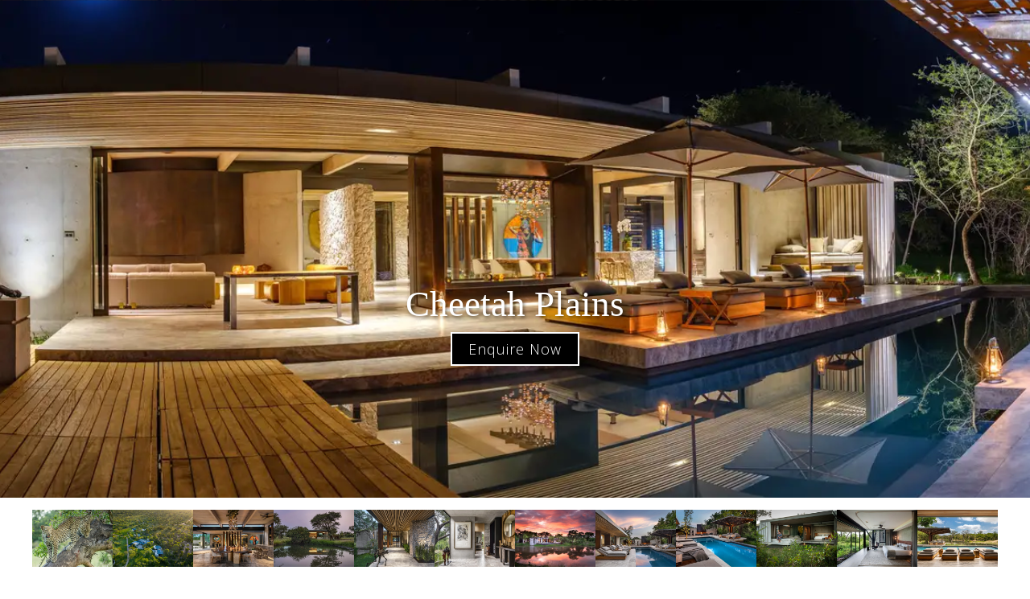

--- FILE ---
content_type: text/html
request_url: https://www.safari.com/lodges/cheetah-plains
body_size: 18967
content:
<!DOCTYPE html><!-- Last Published: Mon Jan 19 2026 10:51:00 GMT+0000 (Coordinated Universal Time) --><html data-wf-domain="www.safari.com" data-wf-page="63ee47ee0d094d47ebe33c11" data-wf-site="636e23f049cf1220392fecac" data-wf-collection="63ee47ee0d094d36c6e33bc7" data-wf-item-slug="cheetah-plains"><head><meta charset="utf-8"/><title>Cheetah Plains | Luxury Safari Lodge in Sabi Sands Game Reserve | SAFARI.COM</title><meta content="Cheetah Plains is newly renovated lodge located within the private Sabi Sand Game Reserve which borders with the world-renowned Kruger National Park. The Sabi Sands is well-known for its fantastic big cat sightings and up-close encounters with Africa&#x27;s famous Big Five..  Check rates with SAFARI.COM" name="description"/><meta content="https://cdn.prod.website-files.com/636e23f049cf12406b2feccd/6757790c05d2650d62fc9fc8_64004601702b651eb747200a__dsf8237-hdr-pano.webp" property="og:image"/><meta content="https://cdn.prod.website-files.com/636e23f049cf12406b2feccd/6757790c05d2650d62fc9fc8_64004601702b651eb747200a__dsf8237-hdr-pano.webp" property="twitter:image"/><meta content="width=device-width, initial-scale=1" name="viewport"/><link href="https://cdn.prod.website-files.com/636e23f049cf1220392fecac/css/safari-com-c51d1b.shared.a9184a1b2.min.css" rel="stylesheet" type="text/css" integrity="sha384-qRhKGyPfHJgk+oQhI97zEx5Gknp2zwTn9KlFghIQYim+naSp+9bNzUJiZP4J9YiK" crossorigin="anonymous"/><link href="https://fonts.googleapis.com" rel="preconnect"/><link href="https://fonts.gstatic.com" rel="preconnect" crossorigin="anonymous"/><script src="https://ajax.googleapis.com/ajax/libs/webfont/1.6.26/webfont.js" type="text/javascript"></script><script type="text/javascript">WebFont.load({  google: {    families: ["Open Sans:300,300italic,400,400italic,600,600italic,700,700italic,800,800italic"]  }});</script><script type="text/javascript">!function(o,c){var n=c.documentElement,t=" w-mod-";n.className+=t+"js",("ontouchstart"in o||o.DocumentTouch&&c instanceof DocumentTouch)&&(n.className+=t+"touch")}(window,document);</script><link href="https://cdn.prod.website-files.com/636e23f049cf1220392fecac/6755b7b56a09d65d0b14e171_favicon-32x32.png" rel="shortcut icon" type="image/x-icon"/><link href="https://cdn.prod.website-files.com/636e23f049cf1220392fecac/6755b5b2a87b494f2b64f86f_favnew256.png" rel="apple-touch-icon"/><style>
*{-webkit-font-smoothing: antialiased; -moz-osx-font-smoothing: grayscale;}

   .ButtonBase__ButtonContainer-sc-p43e7i-3 {

  line-height: 20px;
  letter-spacing: 1px;
  color: white;
  background-color: rgba(213, 124, 99, 0.9);
  border-radius: 20px;
  border: 2px solid white !important;
  box-shadow: rgba(0, 0, 0, 0.3) 0px 4px 12px;
  cursor: pointer;
}

.ButtonBase__Overlay-sc-p43e7i-4 {
    padding: 9px 18px !important;
  border-radius: 20px;
  background-color: transparent;
}
  
  .ButtonBase__Ellipsis-sc-p43e7i-5 {
    font-size:20px;
  font-weight: 300;
      font-family: Sourcesanspro, sans-serif;
}
  
.es-forms-floating-button {
display: none;
}
  
</style>

 <style>
/* Target the ul within the specific div */
.inclusionsrtblock.w-richtext ul {
  list-style: none; /* Remove default bullets */
  padding-left: 0;  /* Remove default padding */
}

/* Style each list item */
.inclusionsrtblock.w-richtext ul li {
  position: relative;
  padding-left: 30px; /* Space for the custom bullet */
  margin-bottom: 10px; /* Optional: space between items */
}

/* Insert custom image before each list item */
.inclusionsrtblock.w-richtext ul li::before {
  content: '';
  position: absolute;
  left: 0;
  top: 50%;
  transform: translateY(-50%);
  width: 20px; /* Width of the custom bullet image */
  height: 20px; /* Height of the custom bullet image */
  background-image: url('https://cdn.prod.website-files.com/636e23f049cf1220392fecac/67522528d074adbc17efb252_icons8-yes-64.png'); /* Replace with your image URL */
  background-size: contain;
  background-repeat: no-repeat;
  background-position: center;
}
</style>

<!-- Google Tag Manager -->
<script>(function(w,d,s,l,i){w[l]=w[l]||[];w[l].push({'gtm.start':new Date().getTime(),event:'gtm.js'});var f=d.getElementsByTagName(s)[0],j=d.createElement(s);j.async=true;j.src="https://nature.safari.com/9yzcoimgu.js?"+i;f.parentNode.insertBefore(j,f);})(window,document,'script','dataLayer','bzu9a=aWQ9R1RNLU1UOTVQWEM%3D&apiKey=3f68b72a');</script>
<!-- Google Tag Manager -->

<script src="https://s3.eu-west-1.amazonaws.com/assets.safari.com/gcode_obs.js"></script>



<script>

  should_show_start_planning_es = true;
  
  
function load_sp() {
    console.log('should show?');
    console.log(should_show_start_planning_es);
  	
    if (should_show_start_planning_es) {
      	
       //let divEle = document.createElement("div");
        //divEle.class = 'elfsight-app-1585d29e-163c-404a-8704-f2ebbe497f80';
        //      divEle.setAttribute
        //document.body.appendChild(divEle);

      	
      	// 
      		
      // Not needed anymore
          if (true) {
            console.log('We are loading the script');
            let scriptEle = document.createElement("script");

            //      scriptEle.defer = true;
            scriptEle.setAttribute("src", "https://static.elfsight.com/platform/platform.js");
            scriptEle.setAttribute("type", "text/javascript");
            //    scriptEle.setAttribute("async", async);

            document.body.appendChild(scriptEle);
          }
      
    }
}
  //  data-elfsight-app-lazy
    window.addEventListener("DOMContentLoaded", load_sp );
</script>


<!-- TrustBox script -->
<script type="text/javascript" src="https://widget.trustpilot.com/bootstrap/v5/tp.widget.bootstrap.min.js" async></script>
<!-- End TrustBox script -->


<script data-n-head="ssr" type="application/ld+json">
{
    "@context": "https://schema.org",
    "@type": "TravelAgency",
    "name": "Safari.com",
    "description": "Africa's Leading Safari Company (2024 & 2025). Established in 2006, we specialize in luxury African safari vacations.",
    "url": "https://www.safari.com/",
    "logo": "https://cdn.prod.website-files.com/636e23f049cf1220392fecac/67432d918214d84174e76798_black_writing_no_margin-p-500.png",
    "image": "https://cdn.prod.website-files.com/636e23f049cf1220392fecac/67432d918214d84174e76798_black_writing_no_margin-p-500.png",
    "foundingDate": "2006",
    "openingHours": "Mo - Su 08:30-23:59",
    "telephone": "+1-888-723-2747",
    "areaServed": "Worldwide",
    "address": {
        "@type": "PostalAddress",
        "streetAddress": "Watershed, 17 Dock Road, Victoria & Alfred Waterfront",
        "addressLocality": "Cape Town",
        "addressRegion": "Western Cape",
        "postalCode": "8001",
        "addressCountry": "ZA"
    },
    "sameAs": [
        "https://www.wikidata.org/wiki/Q137104531",
        "https://www.facebook.com/safaridotcomfb",
        "https://www.instagram.com/safaridotcom/",
        "https://www.linkedin.com/company/safaridotcom",
        "https://www.youtube.com/@safaridotcom"
    ],
    "award": [
        "Africa's Leading Safari Company 2024 (World Travel Awards)",
        "Africa's Leading Safari Company 2025 (World Travel Awards)"
    ],
    "aggregateRating": {
        "@type": "AggregateRating",
        "description": "Trustpilot Reviews",
        "bestRating": "5",
        "ratingValue": "4.9",
        "reviewCount": "1418"
    }
}
</script>

    <!-- Plugin CSS -->
    <link href="https://cdn.jsdelivr.net/npm/@uvarov.frontend/vanilla-calendar/build/vanilla-calendar.min.css" rel="stylesheet">
    <!-- Plugin JS -->
    <script src="https://cdn.jsdelivr.net/npm/@uvarov.frontend/vanilla-calendar/build/vanilla-calendar.min.js" defer></script>
    </head><body class="body-4"><div class="w-embed w-iframe"><!-- Google Tag Manager (noscript) -->
<noscript><iframe src="https://nature.safari.com/ns.html?id=GTM-MT95PXC" height="0" width="0" style="display:none;visibility:hidden"></iframe></noscript>
<!-- End Google Tag Manager (noscript) --></div><div style="background-image:url(&quot;https://cdn.prod.website-files.com/636e23f049cf12406b2feccd/6757790c05d2650d62fc9fc8_64004601702b651eb747200a__dsf8237-hdr-pano.webp&quot;)" class="herodestination"><div class="property-hero-overlay"></div><div class="container property-hero"><h1 class="hero-h1">Cheetah Plains</h1><a href="#form_lodge" class="text-block-119 enquire_now_hero-bottom w-button">Enquire Now</a></div></div><section class="section w-condition-invisible"><div class="w-layout-blockcontainer container w-container"><div class="mail_lodge"><p class="fonttopmail">Get in touch</p><div class="w-embed"><a class="fonttopmail" href="/cdn-cgi/l/email-protection#ae91dddbccc4cbcdda93fdcfc8cfdcc78b9c9eecc1c1c5c7c0c98b9c9ee7c0dfdbc7dcd7" target="_blank"><b></b></a></div></div></div></section><div id="photos" class="section gallery"><div class="collection-list-wrapper-31 w-dyn-list"><script data-cfasync="false" src="/cdn-cgi/scripts/5c5dd728/cloudflare-static/email-decode.min.js"></script><script type="text/x-wf-template" id="wf-template-1095b842-fb20-e5aa-7128-2fe68711da6c">%3Cdiv%20role%3D%22listitem%22%20class%3D%22collection-item-31%20w-dyn-item%20w-dyn-repeater-item%22%3E%3Ca%20href%3D%22%23%22%20class%3D%22lightbox-link-5%20w-inline-block%20w-lightbox%22%3E%3Cimg%20src%3D%22https%3A%2F%2Fcdn.prod.website-files.com%2F636e23f049cf12406b2feccd%2F6757790c05d2650d62fc9fec_64004634f179488b304be52f_Female%252520Leopard%252520sub%252520adult%252520male%252520cub.webp%22%20loading%3D%22lazy%22%20alt%3D%22%22%20class%3D%22gallery-image%22%2F%3E%3Cscript%20type%3D%22application%2Fjson%22%20class%3D%22w-json%22%3E%7B%0A%20%20%22items%22%3A%20%5B%0A%20%20%20%20%7B%0A%20%20%20%20%20%20%22url%22%3A%20%22https%3A%2F%2Fcdn.prod.website-files.com%2F636e23f049cf12406b2feccd%2F6757790c05d2650d62fc9fec_64004634f179488b304be52f_Female%252520Leopard%252520sub%252520adult%252520male%252520cub.webp%22%2C%0A%20%20%20%20%20%20%22type%22%3A%20%22image%22%0A%20%20%20%20%7D%0A%20%20%5D%2C%0A%20%20%22group%22%3A%20%22Lodge_gallery%22%0A%7D%3C%2Fscript%3E%3C%2Fa%3E%3C%2Fdiv%3E</script><div role="list" class="gallery-grid w-dyn-items"><div role="listitem" class="collection-item-31 w-dyn-item w-dyn-repeater-item"><a href="#" class="lightbox-link-5 w-inline-block w-lightbox"><img src="https://cdn.prod.website-files.com/636e23f049cf12406b2feccd/6757790c05d2650d62fc9fec_64004634f179488b304be52f_Female%2520Leopard%2520sub%2520adult%2520male%2520cub.webp" loading="lazy" alt="" class="gallery-image"/><script type="application/json" class="w-json">{
  "items": [
    {
      "url": "https://cdn.prod.website-files.com/636e23f049cf12406b2feccd/6757790c05d2650d62fc9fec_64004634f179488b304be52f_Female%2520Leopard%2520sub%2520adult%2520male%2520cub.webp",
      "type": "image"
    }
  ],
  "group": "Lodge_gallery"
}</script></a></div><div role="listitem" class="collection-item-31 w-dyn-item w-dyn-repeater-item"><a href="#" class="lightbox-link-5 w-inline-block w-lightbox"><img src="https://cdn.prod.website-files.com/636e23f049cf12406b2feccd/6757790c05d2650d62fc9fcb_6400462fe9174af7a643c5e7_Karula%2520House%2520Aerial%2520Image.webp" loading="lazy" alt="" class="gallery-image"/><script type="application/json" class="w-json">{
  "items": [
    {
      "url": "https://cdn.prod.website-files.com/636e23f049cf12406b2feccd/6757790c05d2650d62fc9fcb_6400462fe9174af7a643c5e7_Karula%2520House%2520Aerial%2520Image.webp",
      "type": "image"
    }
  ],
  "group": "Lodge_gallery"
}</script></a></div><div role="listitem" class="collection-item-31 w-dyn-item w-dyn-repeater-item"><a href="#" class="lightbox-link-5 w-inline-block w-lightbox"><img src="https://cdn.prod.website-files.com/636e23f049cf12406b2feccd/6757790c05d2650d62fc9fe6_6400462e702b6569f4475325_Karula%2520House%2520Dining%2520Area.webp" loading="lazy" alt="" class="gallery-image"/><script type="application/json" class="w-json">{
  "items": [
    {
      "url": "https://cdn.prod.website-files.com/636e23f049cf12406b2feccd/6757790c05d2650d62fc9fe6_6400462e702b6569f4475325_Karula%2520House%2520Dining%2520Area.webp",
      "type": "image"
    }
  ],
  "group": "Lodge_gallery"
}</script></a></div><div role="listitem" class="collection-item-31 w-dyn-item w-dyn-repeater-item"><a href="#" class="lightbox-link-5 w-inline-block w-lightbox"><img src="https://cdn.prod.website-files.com/636e23f049cf12406b2feccd/6757790c05d2650d62fc9fe9_64004629889d0a10cbe9fa9e_Karula%2520Suite%25201.webp" loading="lazy" alt="" class="gallery-image"/><script type="application/json" class="w-json">{
  "items": [
    {
      "url": "https://cdn.prod.website-files.com/636e23f049cf12406b2feccd/6757790c05d2650d62fc9fe9_64004629889d0a10cbe9fa9e_Karula%2520Suite%25201.webp",
      "type": "image"
    }
  ],
  "group": "Lodge_gallery"
}</script></a></div><div role="listitem" class="collection-item-31 w-dyn-item w-dyn-repeater-item"><a href="#" class="lightbox-link-5 w-inline-block w-lightbox"><img src="https://cdn.prod.website-files.com/636e23f049cf12406b2feccd/6757790c05d2650d62fc9fce_6400462831c0b3aca0cb4fea_Mapogo%2520House%2520Entrance.webp" loading="lazy" alt="" class="gallery-image"/><script type="application/json" class="w-json">{
  "items": [
    {
      "url": "https://cdn.prod.website-files.com/636e23f049cf12406b2feccd/6757790c05d2650d62fc9fce_6400462831c0b3aca0cb4fea_Mapogo%2520House%2520Entrance.webp",
      "type": "image"
    }
  ],
  "group": "Lodge_gallery"
}</script></a></div><div role="listitem" class="collection-item-31 w-dyn-item w-dyn-repeater-item"><a href="#" class="lightbox-link-5 w-inline-block w-lightbox"><img src="https://cdn.prod.website-files.com/636e23f049cf12406b2feccd/6757790c05d2650d62fca020_6400462431c0b39252cb4ab5_Mapogo%2520House%2520Guest%2520Bathroom.webp" loading="lazy" alt="" class="gallery-image"/><script type="application/json" class="w-json">{
  "items": [
    {
      "url": "https://cdn.prod.website-files.com/636e23f049cf12406b2feccd/6757790c05d2650d62fca020_6400462431c0b39252cb4ab5_Mapogo%2520House%2520Guest%2520Bathroom.webp",
      "type": "image"
    }
  ],
  "group": "Lodge_gallery"
}</script></a></div><div role="listitem" class="collection-item-31 w-dyn-item w-dyn-repeater-item"><a href="#" class="lightbox-link-5 w-inline-block w-lightbox"><img src="https://cdn.prod.website-files.com/636e23f049cf12406b2feccd/6757790c05d2650d62fc9fd4_6400462107525d26ccb72db3_Mapogo%2520House.webp" loading="lazy" alt="" class="gallery-image"/><script type="application/json" class="w-json">{
  "items": [
    {
      "url": "https://cdn.prod.website-files.com/636e23f049cf12406b2feccd/6757790c05d2650d62fc9fd4_6400462107525d26ccb72db3_Mapogo%2520House.webp",
      "type": "image"
    }
  ],
  "group": "Lodge_gallery"
}</script></a></div><div role="listitem" class="collection-item-31 w-dyn-item w-dyn-repeater-item"><a href="#" class="lightbox-link-5 w-inline-block w-lightbox"><img src="https://cdn.prod.website-files.com/636e23f049cf12406b2feccd/6757790c05d2650d62fc9fc5_64004623889d0a2808e9f338_Mvula%2520House%2520Outdoor%2520Area.webp" loading="lazy" alt="" class="gallery-image"/><script type="application/json" class="w-json">{
  "items": [
    {
      "url": "https://cdn.prod.website-files.com/636e23f049cf12406b2feccd/6757790c05d2650d62fc9fc5_64004623889d0a2808e9f338_Mvula%2520House%2520Outdoor%2520Area.webp",
      "type": "image"
    }
  ],
  "group": "Lodge_gallery"
}</script></a></div><div role="listitem" class="collection-item-31 w-dyn-item w-dyn-repeater-item"><a href="#" class="lightbox-link-5 w-inline-block w-lightbox"><img src="https://cdn.prod.website-files.com/636e23f049cf12406b2feccd/6757790c05d2650d62fc9fe3_64004620025e951d29830efc_Mvula%2520House%2520Swimming%2520Pool%2520.webp" loading="lazy" alt="" class="gallery-image"/><script type="application/json" class="w-json">{
  "items": [
    {
      "url": "https://cdn.prod.website-files.com/636e23f049cf12406b2feccd/6757790c05d2650d62fc9fe3_64004620025e951d29830efc_Mvula%2520House%2520Swimming%2520Pool%2520.webp",
      "type": "image"
    }
  ],
  "group": "Lodge_gallery"
}</script></a></div><div role="listitem" class="collection-item-31 w-dyn-item w-dyn-repeater-item"><a href="#" class="lightbox-link-5 w-inline-block w-lightbox"><img src="https://cdn.prod.website-files.com/636e23f049cf12406b2feccd/6757790c05d2650d62fc9fe0_64004620e9174a45ca43b620_private_guest_suite_11.webp" loading="lazy" alt="" class="gallery-image"/><script type="application/json" class="w-json">{
  "items": [
    {
      "url": "https://cdn.prod.website-files.com/636e23f049cf12406b2feccd/6757790c05d2650d62fc9fe0_64004620e9174a45ca43b620_private_guest_suite_11.webp",
      "type": "image"
    }
  ],
  "group": "Lodge_gallery"
}</script></a></div><div role="listitem" class="collection-item-31 w-dyn-item w-dyn-repeater-item"><a href="#" class="lightbox-link-5 w-inline-block w-lightbox"><img src="https://cdn.prod.website-files.com/636e23f049cf12406b2feccd/6757790c05d2650d62fc9fdd_6400462031c0b3d909cb4594_Suite%2520Interior.webp" loading="lazy" alt="" class="gallery-image"/><script type="application/json" class="w-json">{
  "items": [
    {
      "url": "https://cdn.prod.website-files.com/636e23f049cf12406b2feccd/6757790c05d2650d62fc9fdd_6400462031c0b3d909cb4594_Suite%2520Interior.webp",
      "type": "image"
    }
  ],
  "group": "Lodge_gallery"
}</script></a></div><div role="listitem" class="collection-item-31 w-dyn-item w-dyn-repeater-item"><a href="#" class="lightbox-link-5 w-inline-block w-lightbox"><img src="https://cdn.prod.website-files.com/636e23f049cf12406b2feccd/6757790c05d2650d62fc9fd1_6400462007525d5356b72cd0_za_cheetahplains_ext_002_005_al_hr.webp" loading="lazy" alt="" class="gallery-image"/><script type="application/json" class="w-json">{
  "items": [
    {
      "url": "https://cdn.prod.website-files.com/636e23f049cf12406b2feccd/6757790c05d2650d62fc9fd1_6400462007525d5356b72cd0_za_cheetahplains_ext_002_005_al_hr.webp",
      "type": "image"
    }
  ],
  "group": "Lodge_gallery"
}</script></a></div></div><div class="w-dyn-hide w-dyn-empty"><div>No items found.</div></div></div></div><section id="section_availability" class="sectionavailability lodgetetx w-condition-invisible"><div class="w-layout-blockcontainer container w-container"><div class="div-block-111"><div class="form-block-avai w-form"><form id="form_availability" name="wf-form-Availability-Form" data-name="Availability Form" action="https://usebasin.com/f/8b956c9134e6" method="post" class="form-availability" data-wf-page-id="63ee47ee0d094d47ebe33c11" data-wf-element-id="a218d3ff-5aeb-07a1-8124-bb248fd3834c"><h2>Check Availability</h2><div class="div-block-65"><div class="div-block-70"><p class="formp formtopform">Enter your dates to check availability at:</p><p class="formpbold">Cheetah Plains</p></div><div class="div-block-71"><label for="availability_date_start" class="field-label-7">Check-in date:</label><input class="formtextavailability w-input" maxlength="256" name="Check-in-date" data-name="Check in date" placeholder="yyyy-mm-dd" type="text" id="availability_date_start" required=""/></div><div class="div-block-71"><label for="availability_date_finish" class="field-label-7">Check-out date:</label><input class="formtextavailability w-input" maxlength="256" name="Check-out-date" whenClicked="initialise_calendar_finish()" data-name="Check out date" placeholder="yyyy-mm-dd" type="text" id="availability_date_finish" required=""/></div><div class="html-embed-6 w-embed"><input type="submit" style="cursor:pointer" value="Check availability" data-wait="Please wait..." class="text-block-119 availability" onclick = "check_availability()" /></div></div><div id="availability_display" class="availabilitydivblock"><h3 id="availability_heading" class="p1-left furtherdorn availabilityb">Great news, there is availability!</h3><p id="availability_description" class="formp">Enter your details below and a travel advisor will get in touch<a href="/travel-with-us#best-price-guarantee"></a><br/></p><input class="formtextavailabilityinput w-input" maxlength="256" name="Full-Name" data-name="Full Name" placeholder="Full Name" type="text" id="Full-Name-2"/><input class="formtextavailabilityinput w-input" maxlength="256" name="email" data-name="email" placeholder="Email Address" type="email" id="email" required=""/><input class="formtextavailabilityinput w-input" maxlength="256" name="Phone-Number" data-name="Phone Number" placeholder="Phone Number" type="tel" id="Phone-Number-3" required=""/><textarea id="Message-4" name="Message" maxlength="5000" data-name="Message" placeholder="Tell us about your safari ideas.  Flexibility, number of guests, arrival date, etc" class="textarea-2 availability_textarea w-input"></textarea><input class="further w-input" maxlength="256" name="Further-Instructions" data-name="Further Instructions" placeholder="Further Instructions" type="text" id="Further-Instructions-2"/><input type="submit" data-wait="Please wait..." class="cta nav-link furtherdown w-button" value="Submit"/></div><img id="loading_image" loading="lazy" alt="" src="https://cdn.prod.website-files.com/636e23f049cf1220392fecac/652f4a592d451a42f0536ca8_ezgif-3-378f530fbd.gif" class="image-43"/><div class="w-embed w-script"><!-- Hidden Input Fields -->
<input type="hidden" id="consultant_email" name="Consultant Email" value="dolan.sequera@safari.com">
<input type="hidden" name="Product Name" id="availability_lodge" value="">
<input type="hidden" name="Form Name" value = "Availability Form">

<!-- Availability Check Script -->
<script>
function check_availability() {
  // Input validation
  const dateStartElem = document.getElementById('availability_date_start');
  const dateFinishElem = document.getElementById('availability_date_finish');

  if (dateStartElem.value === '') {
    alert('Please enter a check-in date');
    return;
  }

  if (dateFinishElem.value === '') {
    alert('Please enter a check-out date');
    return;
  }

  // Show loading image and hide availability display
  document.getElementById('loading_image').style.display = 'block';
  document.getElementById('availability_display').style.display = 'none';

  // Prepare data for the request
  const date_start = dateStartElem.value;
  const date_finish = dateFinishElem.value;
  const lodge = document.getElementById('availability_lodge').value; // Get lodge from hidden input

  // Construct the Cloudflare Worker URL with query parameters
  const worker_url = 'https://availability.safari.com/x?lodge=' + encodeURIComponent(lodge) + '&arrive=' + encodeURIComponent(date_start) + '&depart=' + encodeURIComponent(date_finish);

  // Make the request to the Cloudflare Worker
  const xhr = new XMLHttpRequest();
  xhr.open('GET', worker_url);
  xhr.send();

  xhr.onload = () => {
    if (xhr.status === 200) {
      try {
        const response = JSON.parse(xhr.responseText);
        availability_response(response.result);
      } catch (e) {
        console.error('Error parsing response:', e);
        alert('An error occurred while processing the response.');
        document.getElementById('loading_image').style.display = 'none';
      }
    } else {
      console.error(`Error: ${xhr.status}`);
      alert('An error occurred while checking availability.');
      document.getElementById('loading_image').style.display = 'none';
    }
  };
}
</script>

<!-- Availability Response Script -->
<script>
function availability_response(the_answer) {
  // Hide loading image and show availability display
  document.getElementById('loading_image').style.display = 'none';
  document.getElementById('availability_display').style.display = 'flex';

  if (the_answer.trim().toUpperCase() === 'YES') {
    // Logic for YES
    document.getElementById('availability_display').style.background = '#b4e0d6';
    document.getElementById('availability_heading').innerHTML = 'Great news, there is availability for your dates!';
    document.getElementById('availability_heading').style.color = '#51923c';
    document.getElementById('availability_description').innerHTML = 'Enter your details and a travel advisor will get in touch to help plan and send you a quote.';
  } else {
    // Logic for NO
    document.getElementById('availability_display').style.background = '#e0b5b4';
    document.getElementById('availability_heading').innerHTML = 'Unfortunately, the lodge is full at certain points during this date range.';
    document.getElementById('availability_heading').style.color = '#815c4c';
    document.getElementById('availability_description').innerHTML = 'Enter your details and be the first to know if something becomes available.';
  }
}
</script>

<!-- Calendar Initialization Script -->
<script>
document.getElementById('availability_date_start').readOnly = true;
document.getElementById('availability_date_finish').readOnly = true;

document.getElementById('availability_date_start').style.cursor = 'pointer';
document.getElementById('availability_date_finish').style.cursor = 'pointer';

window.addEventListener('load', function () {
  init_calendars();
});

function init_calendars() {
  const options_start = {
    input: true,
    actions: {
      changeToInput(e, calendar, self) {
        document.getElementById('availability_date_start').value = self;
        calendar.hide();
      },
    },
    settings: {
      range: {
        disablePast: true,
      },
      visibility: {
        positionToInput: 'center',
      },
    },
  };
  const availability_date_start = new VanillaCalendar('#availability_date_start', options_start);
  availability_date_start.init();

  const options_finish = {
    input: true,
    actions: {
      changeToInput(e, calendar, self) {
        document.getElementById('availability_date_finish').value = self;
        calendar.hide();
      },
    },
    settings: {
      range: {
        disablePast: true,
      },
      visibility: {
        positionToInput: 'center',
      },
    },
  };
  const availability_date_finish = new VanillaCalendar('#availability_date_finish', options_finish);
  availability_date_finish.init();
}
</script></div></form><div class="w-form-done"><div>Thank you, we will be in touch shortly!</div></div><div class="w-form-fail"><div>Oops! Something went wrong while submitting the form.</div></div></div></div></div></section><div id="overview" class="section-12 lodgetetx"><div class="container lodgecontainer w-container"><div class="div-block-36-safari"><a href="#lodges_rates_pricing" class="link-block-10">Rates</a><a href="#section_availability" class="link-block-10 w-condition-invisible">Availability</a><a href="#" class="link-block-10 w-condition-invisible">Brochure</a><a href="#location" class="link-block-10 w-condition-invisible">Location</a><div class="text-block-165">Located in:</div><a href="/destinations/sabi-sand-game-reserve" class="link-block-10">Sabi Sands Game Reserve</a></div><p class="summaryparagraph">Cheetah Plains is newly renovated lodge located within the private Sabi Sand Game Reserve which borders with the world-renowned Kruger National Park. The Sabi Sands is well-known for its fantastic big cat sightings and up-close encounters with Africa&#x27;s famous Big Five.</p><div class="rich-text-block-7 w-richtext"><h2 id>Highlights</h2><ul id>  <li>Exclusive-use lodge offering guests ultimate luxury and privacy.</li>  <li>Three exclusive-use, four-bedroom villas designed with sleek modern styles and bold artwork.</li>  <li>Unrivaled game-viewing opportunities with almost-guaranteed Big Five sightings.</li></ul><h2 id>You Should Know</h2><ul id>  <li>Children of all ages are welcome, subject to the number of people traveling together.</li>  <li>Children are welcome on game drives of age-appropriate duration, at the discretion of the field guide.</li></ul><h2 id>The Detail</h2><p>Cheetah Plains features three exclusive-use, designer Bush Houses, each comprising four private suites. The suites include king-size beds, en-suite bathrooms with double rain showers, bathtubs overlooking the bushveld, dressing rooms, lounges, minibars, tea and coffee-making facilities, and private decks equipped with daybeds.</p><p>Each Bush House can accommodate up to eight guests. They include two cozy lounges, a fully equipped kitchen, a dining area, an outdoor boma, a wine cellar, a heated swimming pool, and a private viewing deck with a daybed. During your stay, a private chef, butler, and professional guide will attend to your every need. Guests also have access to a central gym and the services of a private spa therapist.</p><p>After enjoying afternoon tea, embark on the first of your exhilarating twice-daily game drives. Your professional field guide will take you on a personalized journey to discover and observe wildlife in ways you never imagined.</p><p>Exploring the bushveld in the late afternoon is an ideal time to spot predators in the Sabi Sand. Leopards and lions often emerge in the early evening to drink water or rest in preparation for the night’s hunt.</p><p>Thanks to Cheetah Plains' concession rights, only two safari vehicles are allowed in shared areas of the reserve at any given time. Guests are guaranteed exclusivity during their safari experience in Cheetah Plains and its surrounding areas.</p><p>The Sabi Sand Game Reserve is home to an incredible array of wildlife, including 145 mammal species, 110 reptiles, and 500 bird species. Visitors can look forward to sightings of leopards, lions, rhinos, elephants, buffalo, cheetahs, zebras, giraffes, hyenas, and a variety of antelope species. The reserve also provides sanctuary to endangered species such as wild dogs, honey badgers, and ground hornbills.</p><p>Cheetah Plains is an ideal destination for families or small groups seeking an exclusive and luxurious safari experience.</p><h2 id>Price Includes</h2><ul id>  <li>Accommodation in an exclusive-use villa with four adjoining private guest suites.</li>  <li>A full selection of South African fine wines, beers, and spirits.</li>  <li>All meals for the duration of your stay.</li>  <li>Twice-daily game drives in your private game-viewing vehicle (up to 8 guests) led by an expert field guide and tracker team.</li>  <li>Guided bush walks.</li>  <li>Select wellness treatments by your dedicated in-suite spa therapist.</li>  <li>Use of the on-site gym.</li>  <li>Outdoor dining experiences.</li>  <li>Laundry services (excluding dry cleaning).</li>  <li>Wireless internet service.</li>  <li>Child-minding services.</li>  <li>Use of a Nikon D500 series camera and lenses.</li>  <li>Transfers between Arathusa Airstrip and Cheetah Plains (included when flying with FedAir or Private Charter).</li></ul></div><div data-w-id="5a4adf02-16ee-6435-6cca-eb4114d48f13" class="div-block-30 w-clearfix"><img src="https://cdn.prod.website-files.com/636e23f049cf1220392fecac/639294dd93300b4cab1e0127_readmore%20(2).png" loading="lazy" width="29" height="29" alt="" class="image-19"/><div class="readmore">Read more ›</div></div></div></div><div id="lodges_rates_pricing" class="section rates_section rates_section_new"><div class="container w-container"><div class="div-block-57 w-clearfix"><div class="rates_container w-clearfix"><h2>Rates &amp; Pricing</h2><div class="lodge_block w-clearfix"><div class="specials_block"><div class="text-block-149">Stay Pay SPECIAL</div><div>Stay 4 nights and only Pay for 3 OR Stay 7 nights and only Pay for 5 in the Karula and Mvula Villas - Valid from 1 Sep - 9 Dec 2025 | 5 Jan – 31 May 2026 | 1 Sep – 19 Dec 2026 | 05 Jan – 31 May 2027</div></div><div class="specials_block w-condition-invisible"><div class="text-block-149">Last minute SPECIAL</div><div class="w-dyn-bind-empty"></div></div><div class="specials_block w-condition-invisible"><div class="text-block-149">Combo SPECIAL</div><div class="w-dyn-bind-empty"></div></div><div class="specials_block"><div class="text-block-149">Family SPECIAL</div><div>Luxury Family Safari Kids Stay Free in Karula or Mvula Villas Book between 1 Sep 2025 – 28 Feb 2026 and children under 12 stay complimentary when sharing with parents. Valid stays: 1 Sep – 19 Dec 2025 11 Jan – 28 Feb 2026</div></div><div class="specials_block w-condition-invisible"><div class="text-block-149">Honeymoon SPECIAL</div><div class="w-dyn-bind-empty"></div></div></div><div id="international_pricing" class="div-block-53 w-clearfix"><div class="text-block-48">USD 2700</div><div class="text-block-41">USD 1930</div><div class="text-block-41 w-condition-invisible">USD 2700</div></div><div id="international_pricing" class="new_price_block w-condition-invisible"><div class="rateheadingdiv"></div><div class="rate_row"><div class="div-block-133"><div class="ratedivtop"><div class="ratedate w-dyn-bind-empty"></div><div class="ratedate">to</div><div class="ratedate w-dyn-bind-empty"></div></div><div class="ratedivbot"><div class="rate_text w-dyn-bind-empty"></div></div></div><div data-convert="true" class="div-block-134"><div class="div-block-135"><div class="rate_text">USD</div><div class="rate_text w-dyn-bind-empty"></div></div><div class="rate_special w-condition-invisible"><div class="rate_text rate_text_special">USD</div><div class="rate_text rate_text_special w-dyn-bind-empty"></div></div><div class="div-block-135 w-condition-invisible"><div class="rate_text">USD</div><div class="rate_text w-dyn-bind-empty"></div></div></div></div><div class="rate_row"><div class="div-block-133"><div class="ratedivtop"><div class="ratedate w-dyn-bind-empty"></div><div class="ratedate">to</div><div class="ratedate w-dyn-bind-empty"></div></div><div class="ratedivbot"><div class="rate_text w-dyn-bind-empty"></div></div></div><div data-convert="true" class="div-block-134"><div class="div-block-135"><div class="rate_text">USD</div><div class="rate_text w-dyn-bind-empty"></div></div><div class="rate_special w-condition-invisible"><div class="rate_text rate_text_special">USD</div><div class="rate_text rate_text_special w-dyn-bind-empty"></div></div><div class="div-block-135 w-condition-invisible"><div class="rate_text">USD</div><div class="rate_text w-dyn-bind-empty"></div></div></div></div><div class="rate_row"><div class="div-block-133"><div class="ratedivtop"><div class="ratedate w-dyn-bind-empty"></div><div class="ratedate">to</div><div class="ratedate w-dyn-bind-empty"></div></div><div class="ratedivbot"><div class="rate_text w-dyn-bind-empty"></div></div></div><div data-convert="true" class="div-block-134"><div class="div-block-135"><div class="rate_text">USD</div><div class="rate_text w-dyn-bind-empty"></div></div><div class="rate_special w-condition-invisible"><div class="rate_text rate_text_special">USD</div><div class="rate_text rate_text_special w-dyn-bind-empty"></div></div><div class="div-block-135 w-condition-invisible"><div class="rate_text">USD</div><div class="rate_text w-dyn-bind-empty"></div></div></div></div><div class="rate_row"><div class="div-block-133"><div class="ratedivtop"><div class="ratedate w-dyn-bind-empty"></div><div class="ratedate">to</div><div class="ratedate w-dyn-bind-empty"></div></div><div class="ratedivbot"><div class="rate_text w-dyn-bind-empty"></div></div></div><div data-convert="true" class="div-block-134"><div class="div-block-135"><div class="rate_text">USD</div><div class="rate_text w-dyn-bind-empty"></div></div><div class="rate_special w-condition-invisible"><div class="rate_text rate_text_special">USD</div><div class="rate_text rate_text_special w-dyn-bind-empty"></div></div><div class="div-block-135 w-condition-invisible"><div class="rate_text">USD</div><div class="rate_text w-dyn-bind-empty"></div></div></div></div></div><ul role="list" class="ratelist"><li>Single supplements may apply</li><li>If you are able to find a better price let us know and we will match it</li><li>Speak to our consultants for the best rates available</li></ul><div class="text-block-43"><strong>100% REFUNDABLE BOOKING</strong><br/>For a limited period we are offering free travel insurance on all bookings which can make them fully refundable.</div><div class="div-block-40"><a href="/travel-with-us#bestpriceguarantee" target="_blank" class="link-block-10 w-inline-block w-clearfix"><img src="https://cdn.prod.website-files.com/636e23f049cf1220392fecac/65ce450f00f9228516438657_yes.svg" loading="lazy" width="20" height="20" alt="" class="image-27"/><div class="text-block-133">Best price guarantee</div></a><a href="/travel-with-us#financial-protection" target="_blank" class="link-block-10 w-inline-block w-clearfix"><img src="https://cdn.prod.website-files.com/636e23f049cf1220392fecac/65ce450f00f9228516438657_yes.svg" loading="lazy" width="20" height="20" alt="" class="image-27"/><div class="text-block-133">Financial protection</div></a></div><div class="divblock_package_on_lodge w-condition-invisible"><div class="w-dyn-list"><div class="w-dyn-empty"><div>No items found.</div></div></div></div></div></div></div></div><div id="location" class="section-12 lodgetetx w-condition-invisible"><div class="w-layout-blockcontainer container w-container"><div class="container lodgecontainer mapcontainer w-container"><div><h3 class="headinglocation">Location and getting there</h3><div class="rich-text-block-7 w-dyn-bind-empty w-richtext"></div></div><img src="" loading="lazy" alt="" class="image-39 w-dyn-bind-empty"/></div></div></div><div class="section enquire_section"><div class="container w-container"><div id="email_section" class="div-block-111"><div class="div-block-128"><div id="w-node-b9744c08-3f43-dd60-162e-089d798d56db-ebe33c11" class="form-block w-form"><form id="form_lodge" name="wf-form-Lodge-Form" data-name="Lodge Form" action="https://usebasin.com/f/8b956c9134e6" method="post" class="form" data-wf-page-id="63ee47ee0d094d47ebe33c11" data-wf-element-id="b9744c08-3f43-dd60-162e-089d798d56dc"><div id="w-node-b9744c08-3f43-dd60-162e-089d798d56dd-ebe33c11" class="w-embed"><input type = "hidden" id = "consultant_email" name = "Consultant Email" value = "dolan.sequera@safari.com">
<input type = "hidden" name = "Product Name" value = "Cheetah Plains">
<input type = "hidden" name = "Form Name" value = "Lodge Form">
<input type = "hidden" name = "dialCode" id = "dial_code_2" />
<input type = "hidden" name = "Check in date" />
<input type = "hidden" name = "Check out date" />


<input type="hidden" id="gclid_field" name="gclid_field" value=""></div><h2>Plan Your Dream Safari</h2><p class="formp">You can also call on <strong>1-888-SAFARIS</strong> <br/>(Toll-free in the U.S. &amp; Canada)<br/></p><label for="Full-Name" class="field-label-13">Full name</label><input class="formtext w-input" maxlength="256" name="Full-Name" data-name="Full Name" placeholder="" type="text" id="Full-Name"/><label for="Email-Address" class="field-label-13">Email</label><input class="formtext w-input" maxlength="256" name="email" data-name="email" placeholder="" type="email" id="Email-Address" required=""/><div class="formhelper">We’ll coordinate trip details and send your custom quote to this address.</div><label for="Phone-Number" class="field-label-13">Phone number (incl. country code)</label><input class="formtext w-input" maxlength="256" name="Phone-Number" data-name="Phone Number" placeholder="" type="tel" id="Phone-Number" required=""/><div class="formhelper">Used only for trip coordination - no sales calls.</div><label for="Message" class="field-label-13">Trip details (dates, travellers, safari ideas)</label><textarea id="Message" name="Message" maxlength="5000" data-name="Message" placeholder="" required="" class="textarea-2 w-input"></textarea><div class="formhelper"><strong>Example</strong>: 14 – 21 Nov 2025 · 2 adults · departing NYC · “Big Five” focus</div><input class="further w-input" maxlength="256" name="Further-Instructions" data-name="Further Instructions" placeholder="Further Instructions" type="text" id="Further-Instructions"/><input type="submit" data-wait="Please wait..." class="text-block-119 enquire_now_hero-bottom_newform w-button" value="Get My Safari Quote"/><p class="paragraph-32">No obligation • Expert reply within 24 h<br/>View our <a href="https://www.safari.com/privacy-policy" target="_blank" class="link-13">privacy policy</a></p></form><div id="form_success" class="success-message-7 w-form-done"></div><div class="w-form-fail"><div>Oops! Something went wrong while submitting the form.</div></div></div><div class="div-block-129"><div class="w-richtext"><p>Time is luxury. We streamline your choices for the perfect safari.</p><p>‍</p><p>✅   <strong>Free travel insurance before 25 Jan 2026</strong></p><p>✅   An expert will reach out to you within 24 hours</p><p>✅   SAFARI.COM voted Africa&#x27;s Leading Safari Company in the World Travel Awards 2024 + 2025</p><p>✅   Same price as booking direct, with expert care included</p><p>✅   With you before, during and after your safari</p><p>✅   We handle it all. Flights, transfers, lodging &amp; activities</p><p>‍</p></div><div class="code-embed-10 w-embed"><!-- TrustBox widget - Mini -->
<div class="trustpilot-widget" data-locale="en-GB" data-template-id="53aa8807dec7e10d38f59f32" data-businessunit-id="5afec91619725f0001cad3bd" data-style-height="150px" data-style-width="100%">
  <a href="https://uk.trustpilot.com/review/safari.com" target="_blank" rel="noopener">Trustpilot</a>
</div>
<!-- End TrustBox widget --></div><img src="https://cdn.prod.website-files.com/636e23f049cf1220392fecac/686520f27dbac8b4c3695c77_wta_2024_2025.png" loading="lazy" alt="" class="image-97"/></div></div><div class="form-block w-form"><div class="w-embed w-script"><script>
  document.addEventListener('DOMContentLoaded', function () {
    // Select the first form, its success message, and the second form by their IDs
    const firstForm = document.querySelector('#form_lodge');
    const successMessage = document.querySelector('#form_success'); // Use the unique ID for the success message
    const secondForm = document.querySelector('#survey_form');

    // Ensure the second form is hidden initially
    if (secondForm) secondForm.style.display = 'none';

    // Check if the first form and its success message exist
    if (firstForm && successMessage) {
      // Flag to track whether the form has been submitted
      let formSubmitted = false;

      // Listen for the form submission
      firstForm.addEventListener('submit', function () {
        formSubmitted = true; // Set the flag when the form is submitted
      });

      // Observe changes to the success message container
      const observer = new MutationObserver(function (mutationsList) {
        for (const mutation of mutationsList) {
          if (
            mutation.type === 'attributes' &&
            successMessage.style.display !== 'none' &&
            formSubmitted // Ensure this happens only after submission
          ) {
            // Show the second form and scroll to it
            setTimeout(function () {
              if (secondForm) {
                secondForm.style.display = 'block';

                // Scroll to the second form smoothly
                secondForm.scrollIntoView({ behavior: 'smooth', block: 'center' });
              }
            }, 500); // Optional delay for smoother transition
          }
        }
      });

      // Start observing the success message's attributes for visibility changes
      observer.observe(successMessage, { attributes: true });
    }
  });
</script></div><form id="survey_form" name="wf-form-Survey-Form" data-name="Survey Form" action="https://usebasin.com/f/8b956c9134e6" method="post" class="surveryform" data-wf-page-id="63ee47ee0d094d47ebe33c11" data-wf-element-id="bf93dbce-aab1-e41d-6d5a-f71741e71105"><h2 class="heading-64">Thank You</h2><img loading="lazy" src="https://cdn.prod.website-files.com/636e23f049cf1220392fecac/6758cefae3cf6313f74e671b_icons8-received-100.png" alt="" class="image-91"/><p>To help us assist you better, could you quickly let us know what you’ve found most challenging about planning a safari?</p><label class="w-checkbox checkbox-field"><input type="checkbox" name="Too-Many-Options-With-Destinations-And-Lodges" id="Too-Many-Options-With-Destinations-And-Lodges" data-name="Too Many Options With Destinations And Lodges" class="w-checkbox-input"/><span class="checkbox-label-3 w-form-label" for="Too-Many-Options-With-Destinations-And-Lodges">Too many options with destinations and lodges</span></label><label class="w-checkbox checkbox-field"><input type="checkbox" name="Not-Knowing-Which-Safari-Companies-To-Trust" id="Not-Knowing-Which-Safari-Companies-To-Trust" data-name="Not Knowing Which Safari Companies To Trust" class="w-checkbox-input"/><span class="checkbox-label-3 w-form-label" for="Not-Knowing-Which-Safari-Companies-To-Trust">Not knowing which safari companies to trust</span></label><label class="w-checkbox checkbox-field"><input type="checkbox" name="Lack-Of-Responsiveness" id="Lack-Of-Responsiveness" data-name="Lack Of Responsiveness" class="w-checkbox-input"/><span class="checkbox-label-3 w-form-label" for="Lack-Of-Responsiveness">Lack of responsiveness</span></label><label class="w-checkbox checkbox-field"><input type="checkbox" name="Concern-About-Service-Delivery-And-After-Sales-Support" id="Concern-About-Service-Delivery-And-After-Sales-Support" data-name="Concern About Service Delivery And After Sales Support" class="w-checkbox-input"/><span class="checkbox-label-3 w-form-label" for="Concern-About-Service-Delivery-And-After-Sales-Support">Concern about service delivery and after-sales support</span></label><label class="w-checkbox checkbox-field"><input type="checkbox" name="Lack-Of-Confidence-In-Advice-Received" id="Lack-Of-Confidence-In-Advice-Received" data-name="Lack Of Confidence In Advice Received" class="w-checkbox-input"/><span class="checkbox-label-3 w-form-label" for="Lack-Of-Confidence-In-Advice-Received">Lack of confidence in advice received</span></label><textarea id="Survey-Comments-2" name="Survey-Comments" maxlength="5000" data-name="Survey Comments" placeholder="Anything else you would like to add?" class="textarea-2 w-input"></textarea><p>We look forward to creating an unforgettable experience for you!</p><input type="submit" data-wait="Please wait..." class="text-block-119 enquire_now_hero-bottom w-button" value="Send Feedback"/></form><div class="success-message-6 w-form-done"><h2>Thank You for Sharing Your Feedback</h2><p>Thank you for taking the time to complete our survey. We truly value your feedback, as it helps us better understand your needs and provide the best possible service.<br/><br/>A consultant will be in touch shortly. For the fastest response, please feel free to contact us via WhatsApp.</p></div><div class="w-form-fail"><div>Oops! Something went wrong while submitting the form.</div></div></div><div id="w-node-b28f31c6-756d-985e-bebf-f9662b804a96-ebe33c11" class="div-block-112"><h2>Meet our resident expert</h2><div class="html-embed-4 w-embed"><div class="text-block-111 introblock">
Get in touch with Dolan, who can book all aspects of your trip including flights, lodging and tranfsers.  For fastest response get in touch on WhatsApp.
</div></div><div class="div-block-130"><a id="bs_object_schedule_call" href="https://www.safari.com/calendar?c=11504418" target="_blank" class="text-block-119 schedule_a_call w-button">Book a Call</a><a id="bs_object" data-type="bs_consultant" data-destination="dolan.sequera@safari.com" data-product="Cheetah Plains" data-template="lodge_page" href="#" class="text-block-119 whatsappbutton w-button">Start a Chat</a></div><div class="div-block-56 w-clearfix"><img height="249" loading="lazy" src="https://cdn.prod.website-files.com/636e23f049cf12406b2feccd/6390eb1002cca546ac682610_Dolan%20sharp.jpeg" alt="" class="image-11"/><div class="consultant_details w-clearfix"><div class="text-block-111 name">Dolan Sequera</div></div></div></div></div></div></div><section class="section"><div class="container w-container"><div class="code-embed-6 w-embed"><h2>What our guests say about Dolan</h2></div><div class="jetboost-list-wrapper-q4vq w-dyn-list"><div role="list" class="w-dyn-items w-row"><div role="listitem" class="w-dyn-item w-col w-col-4"><div class="w-embed"><input type="hidden" class="jetboost-list-item" value="cindy-tigh" /></div><div class="trust-review-card w-clearfix"><div class="div-block-66 w-clearfix"><img src="https://cdn.prod.website-files.com/636e23f049cf1220392fecac/636e23f049cf1217132fecfc_stars-5.svg" loading="lazy" alt="" class="trustpilot-stars"/><blockquote class="trustpilot-date">January 6, 2026</blockquote></div><div class="div-block-67"><blockquote class="trustpilot-title">I have just booked our trip for June…</blockquote></div><blockquote class="trustpilot-review">I have just booked our trip for June with Dolan S. He has been soooooo wonderful!!!! This made the planning so less stressful! I know we are all set and we are looking forward to our next adventure. This has been an easy process. Highly recommend. AND VERY RESPONSIVE. </blockquote><div class="w-clearfix"><div class="text-block-76">Cindy Tigh</div><div class="text-block-77">, </div><div class="text-block-78">GR</div></div></div></div><div role="listitem" class="w-dyn-item w-col w-col-4"><div class="w-embed"><input type="hidden" class="jetboost-list-item" value="chris-23521" /></div><div class="trust-review-card w-clearfix"><div class="div-block-66 w-clearfix"><img src="https://cdn.prod.website-files.com/636e23f049cf1220392fecac/636e23f049cf1217132fecfc_stars-5.svg" loading="lazy" alt="" class="trustpilot-stars"/><blockquote class="trustpilot-date">November 7, 2025</blockquote></div><div class="div-block-67"><blockquote class="trustpilot-title">Great communications from first enquiry to confirming the booking </blockquote></div><blockquote class="trustpilot-review">Dolan was very good at communications and answering my questions.
The whole process was simple.
</blockquote><div class="w-clearfix"><div class="text-block-76">Chris</div><div class="text-block-77">, </div><div class="text-block-78">US</div></div></div></div><div role="listitem" class="w-dyn-item w-col w-col-4"><div class="w-embed"><input type="hidden" class="jetboost-list-item" value="geoff-parker-e728c" /></div><div class="trust-review-card w-clearfix"><div class="div-block-66 w-clearfix"><img src="https://cdn.prod.website-files.com/636e23f049cf1220392fecac/636e23f049cf1217132fecfc_stars-5.svg" loading="lazy" alt="" class="trustpilot-stars"/><blockquote class="trustpilot-date">November 6, 2025</blockquote></div><div class="div-block-67"><blockquote class="trustpilot-title">Excellent service again from the advice…</blockquote></div><blockquote class="trustpilot-review">Excellent service again from the advice as to where to go and dealing with the booking.  Not long now to wait and enjoy the safari.</blockquote><div class="w-clearfix"><div class="text-block-76">Geoff Parker</div><div class="text-block-77">, </div><div class="text-block-78">GB</div></div></div></div></div></div></div></section><div data-elfsight-show-form="1585d29e-163c-404a-8704-f2ebbe497f80" class="splanningfloat"><div data-elfsight-show-form="1585d29e-163c-404a-8704-f2ebbe497f80" class="text-block-166">Start Planning</div><div class="mobilesearch w-embed"><!-- HTML Structure -->
<head>
    <!-- Include Open Sans from Google Fonts -->
    <link rel="preconnect" href="https://fonts.googleapis.com">
    <link rel="preconnect" href="https://fonts.gstatic.com" crossorigin>
    <link
      href="https://fonts.googleapis.com/css2?family=Open+Sans:wght@400&display=swap"
      rel="stylesheet">
</head>
<div id="navbar">
    <!-- Other navbar content can go here -->
    <div id="sb-search-input-example">
        <div class="sb-content sb-hero">
            <div class="sb-search sb-hero">
                <div class="sb-input">
                    <input class="sb-search-field" name="pesquisa" placeholder="Search..." type="search"
                           autocomplete="off" id="myCustomTextInputID">
                    <div class="sb-search-icon" id="myCustomSearchButtonID">
                        <i class="sb-icon">&#xe80a;</i>
                    </div>
                </div>
            </div>
        </div>
    </div>
</div>

<!-- CSS Styling -->
<style>
    /* Font Face Definition */
    @font-face {
        font-family: font-sb;
        src: url(https://api.searchbar.org/fonts/sb.eot?39450784);
        src: url(https://api.searchbar.org/fonts/sb.eot?39450784#iefix) format('embedded-opentype'),
             url(https://api.searchbar.org/fonts/sb.woff?39450784) format('woff'),
             url(https://api.searchbar.org/fonts/?39450784) format('truetype'),
             url(https://api.searchbar.org/fonts/sb.svg?39450784#font-sb) format('svg');
        font-weight: 400;
        font-style: normal;
    }

    /* Include Open Sans */
    @import url('https://fonts.googleapis.com/css2?family=Open+Sans:wght@400&display=swap');

    /* Navbar Styling */
    #navbar {
        display: flex;
        align-items: center;
        justify-content: center; /* Centers the search bar horizontally */
        padding: 0px 0px;
        background-color: #ffffff; /* Adjust background color as needed */
        width: 100%;
    }

    /* Resetting styles for child elements, excluding the icon */
    #sb-search-input-example a,
    #sb-search-input-example button,
    #sb-search-input-example div:not(.sb-search-icon),
    #sb-search-input-example em,
    #sb-search-input-example h1,
    #sb-search-input-example h2,
    #sb-search-input-example h3,
    #sb-search-input-example h4,
    #sb-search-input-example h5,
    #sb-search-input-example input,
    #sb-search-input-example p,
    #sb-search-input-example span:not(.sb-icon) {
        font-family: 'Open Sans', sans-serif;
        font-size: inherit;
    }

    #sb-search-input-example div,
    #sb-search-input-example h1,
    #sb-search-input-example h2,
    #sb-search-input-example h3,
    #sb-search-input-example h4,
    #sb-search-input-example h5,
    #sb-search-input-example p {
        display: block;
    }

    #sb-search-input-example div,
    #sb-search-input-example em,
    #sb-search-input-example h1,
    #sb-search-input-example h2,
    #sb-search-input-example h3,
    #sb-search-input-example h4,
    #sb-search-input-example h5,
    #sb-search-input-example p,
    #sb-search-input-example span {
        font-size: inherit;
        font-weight: inherit;
        text-transform: inherit;
        color: inherit;
    }

    #sb-search-input-example a,
    #sb-search-input-example a * {
        cursor: pointer;
        user-select: none;
    }

    #sb-search-input-example * {
        box-sizing: border-box;
    }

    /* Search Input Container */
    #sb-search-input-example {
        display: flex;
        align-items: center;
        justify-content: center; /* Centers the search bar within its container */
        width: 100%;
    }

    /* Content Container */
    #sb-search-input-example .sb-content {
        background: rgba(238, 238, 238, 1.0);
        border-radius: 46px;
        width: 100%;
        max-width: 460px;
        padding: 0 20px;
    }

    #sb-search-input-example .sb-content.sb-hero {
        background-color: rgba(202, 202, 202, 0);
    }

    /* Search Bar Styling */
    #sb-search-input-example .sb-search {
        background: rgba(255, 255, 255, 0.1);
        border-radius: 116px;
        border: 0 none;
        height: 38px;
        width: 100%;
        max-width: 190px; /* Further reduced max-width to make the search box narrower */
        display: flex;
        align-items: center;
        padding: 0 16px;
        position: relative;
        z-index: 999;
    }

    #sb-search-input-example .sb-search.sb-hero {
        padding: 0 0 0 16px;
        border: 1px solid #ABABAB;
    }

    /* Input Field Styling */
    #sb-search-input-example .sb-input {
        display: flex;
        align-items: center;
        width: 100%;
        padding: 0 2px 0 0;
    }

    #sb-search-input-example input {
        flex: 1;
        outline: none;
        border: none;
        background: transparent;
        color: black;
        font-size: 16px; /* Reduced font size for better fit */
        font-family: 'Open Sans', sans-serif;
        font-weight: 400;
    }

    #sb-search-input-example ::placeholder {
        color: #8a8a8a;
        opacity: 1;
        font-family: 'Open Sans', sans-serif;
        font-weight: 400;
    }

    /* Remove default search input styles */
    #sb-search-input-example input[type=search]::-ms-clear,
    #sb-search-input-example input[type=search]::-ms-reveal,
    #sb-search-input-example input[type=search]::-webkit-search-cancel-button,
    #sb-search-input-example input[type=search]::-webkit-search-decoration,
    #sb-search-input-example input[type=search]::-webkit-search-results-button,
    #sb-search-input-example input[type=search]::-webkit-search-results-decoration {
        display: none;
    }

    /* Search Icon Styling (Unchanged) */
    #sb-search-input-example .sb-search-icon {
        box-sizing: border-box;
        border: 0px;
        margin-left: 4px;
        align-items: center;
        justify-content: center;
        border-radius: 50%;
        background: #333333;
        color: #fff;
        cursor: pointer;
        display: flex;
    }

    #sb-search-input-example .sb-icon {
        font: normal normal 400 12px font-sb;
        line-height: 12px;
        align-items: center;
        padding: 10px;
        speak: none;
        display: inline-block;
        text-decoration: inherit;
        text-align: center;
        text-transform: none;
        cursor: pointer;
        margin: 0px;
        height: 31px;
        width: 31px;
    }

    /* Hover Effects */
    #sb-search-input-example .sb-search-icon:hover {
        background: #555555;
    }

    /* Responsive Adjustments */
    @media (max-width: 190px) {
        #sb-search-input-example .sb-search {
            height: 35px;
            padding: 0 10px;
            max-width: 100%; /* Allow full width on smaller screens */
        }

        #sb-search-input-example input {
            font-size: 14px; /* Further reduced font size for mobile */
        }
    }
</style></div></div><div id="reviews" class="trustpilot-section"><div class="container-27 w-container"><h2>Customer Testimonials</h2><div class="div-block-123"><div class="code-embed-10 w-embed w-script"><div id="TA_cdsratingsonlynarrow560" class="TA_cdsratingsonlynarrow"><ul id="ngnU0mS" class="TA_links fOgP6H"><li id="TVT4gwj7N4" class="QkeqMIQ7UI"><a rel="nofollow" target="_blank" href="https://www.tripadvisor.com/Attraction_Review-g312659-d18977323-Reviews-Safari_com-Cape_Town_Central_Western_Cape.html"><img src="https://www.tripadvisor.com/img/cdsi/img2/branding/v2/Tripadvisor_lockup_horizontal_secondary_registered-18034-2.svg" alt="TripAdvisor"/></a></li></ul></div><script async src="https://www.jscache.com/wejs?wtype=cdsratingsonlynarrow&amp;uniq=560&amp;locationId=18977323&amp;lang=en_US&amp;border=false&amp;display_version=2" data-loadtrk onload="this.loadtrk=true"></script></div><div class="code-embed-10 w-embed"><!-- TrustBox widget - Mini -->
<div class="trustpilot-widget" data-locale="en-GB" data-template-id="53aa8807dec7e10d38f59f32" data-businessunit-id="5afec91619725f0001cad3bd" data-style-height="150px" data-style-width="100%">
  <a href="https://uk.trustpilot.com/review/safari.com" target="_blank" rel="noopener">Trustpilot</a>
</div>
<!-- End TrustBox widget --></div></div></div><section class="home-section"><div class="w-layout-blockcontainer w-container"><div class="div-block-131"><h2>A Curated Collection of Africa&#x27;s Finest</h2><div class="w-embed"><div class="elfsight-app-3bd66858-a639-40f4-a487-59009704813f" data-elfsight-app-lazy></div></div><p class="paragraph-33">Crafting your journey from a curated portfolio of Africa&#x27;s 500+ finest lodges and operators.</p></div></div></section></div><div class="section travelwithus"><div class="container mini"><div class="text-block-127">VIP service</div><div class="list-with-us-row"><div class="list-with-us-row-item">Your own personal travel assistant</div><div class="list-with-us-row-item">19 years in business</div><div class="list-with-us-row-item">Attention to every detail</div><div class="list-with-us-row-item">Relationships with 500+ operators through Africa</div><div class="list-with-us-row-item">Consultants available 24/7</div><div class="list-with-us-row-item">58,000+ customers and counting</div></div><a href="/travel-with-us" target="_blank" class="w-inline-block"><div class="text-block-74">Read more</div></a></div></div><footer class="footer"><div class="container"><div class="footer-call"><div class="text-block-136">Contact a safari expert now</div><div class="text-block-136-copy">1-888-SAFARIS</div><div class="text-block-136">Toll-free for callers in the U.S. and Canada.<br/>International: +27 21 879 7476</div><div class="text-block-136"><br/>Or chat to us on WhatsApp:</div><div class="div-block-45"><a href="https://go.wa.link/africansafari" target="_blank" class="link-block-10 w-inline-block w-clearfix"><img src="https://cdn.prod.website-files.com/636e23f049cf1220392fecac/638500515c3f6754a3924b53_WhatsApp%20icon.png" loading="lazy" width="20" height="20" alt="" class="image-27"/><div class="text-block-133">WhatsApp</div></a></div></div><div class="footer-flex-container"><div class="div-block-115"><h3>Signature safaris</h3><ul role="list" class="list w-list-unstyled"><li><a href="/tours-safaris/sabi-sands-promotion" class="footer-link">5 day Sabi Sands</a></li><li><a href="/tours-safaris/3-day-kapama-classic-safari" class="footer-link">3 day Kapama fly-in</a></li><li><a href="/tours-safaris/3-day-masai-mara-explorer" class="footer-link">3 day Masai Mara explorer</a><a href="/tours-safaris/7-day-iconic-kruger-cape-town" class="footer-link">7 day Iconic Cape Town &amp; Kruger</a><a href="/tours-safaris/6-day-the-great-migration-safari" class="footer-link">6 day Migration Safari</a><a href="/tours-safaris/5-day-all-inclusive-greater-kruger-with-simbavati" class="footer-link">5 day Greater Kruger, Simbavati</a></li></ul></div><div class="div-block-115"><h3>About us</h3><ul role="list" class="w-list-unstyled"><li class="list-item-8"><a href="/contact" class="footer-link">Contact us</a><a href="/travel-with-us" class="footer-link">Why travel with us</a><a href="https://www.safari.com/travel-with-us#accreditations-and-awards" class="footer-link">Awards</a><a href="/travel-with-us#ethical-wildlife-tourism-policy" class="footer-link">Ethical wildlife policy</a><a href="/conservation" class="footer-link">Community &amp; Conservation</a><a href="/faq" class="footer-link">FAQ</a><a href="/about-us" class="footer-link">Our story</a><a href="/meet-the-team" class="footer-link">Meet the team</a><a href="/careers" class="footer-link">Careers</a><a rel="nofollow" href="/testimonials" class="footer-link">Traveler reviews</a><a href="/blog/africas-leading-safari-company-for-the-second-year-in-a-row" class="footer-link">Africa&#x27;s Leading Safari Company 2025</a><a href="/affiliates" class="footer-link">Join Our Affiliate Program</a></li></ul></div><div class="div-block-115"><h3>Blog</h3><ul role="list" class="w-list-unstyled"><li class="list-item-9"><a href="/blog" class="footer-link">Blog home</a><a href="/blog/top-10-best-african-safari-tours" class="footer-link">Top 10 Southern African Safaris</a><a href="/blog/top-10-luxury-lodges-in-the-greater-kruger-park" class="footer-link">Top 10 Lodges in Kruger Park</a><a href="/blog/top-10-okavango-delta-lodges" class="footer-link">Top 10 Okavango Lodges</a><a href="/blog/top-10-lodges-in-the-sabi-sands" class="footer-link">Top 10 Lodges in the Sabi Sands</a><a href="/blog/top-10-great-migration-lodges" class="footer-link">Top 10 Migration Lodges</a><a href="/blog/top-ten-exclusive-maasai-mara-lodges-all-inclusive-luxury-safaris" class="footer-link">Top 10 Masai Mara Safaris</a><a href="/blog/gorilla-trekking" class="footer-link">Gorilla Trekking</a><a href="/blog/what-does-a-safari-cost-in-africa" class="footer-link">What does a safari cost in Africa</a><a href="/blog/best-value-for-money-luxury-safari-lodges" class="footer-link">Best value for money lodges in Africa</a><a href="/blog/safety-tips-for-travel-in-africa" class="footer-link">Safety tips for traveling in Africa</a><a href="/blog/how-to-choose-a-trusted-safari-operator" class="footer-link">How to choose a trusted operator</a></li></ul></div><div class="div-block-115"><h3>Social</h3><ul role="list" class="list-2 w-list-unstyled"><li><a href="https://www.facebook.com/safaridotcomfb" target="_blank" class="footer-link">Facebook</a></li><li><a href="https://www.instagram.com/safaridotcom" target="_blank" class="footer-link">Instagram</a></li><li><a href="https://za.linkedin.com/company/safaridotcom" target="_blank" class="footer-link">LinkedIn</a><a href="https://www.youtube.com/@safaridotcom" target="_blank" class="footer-link">YouTube</a></li></ul></div></div><div class="w-embed"><div class="elfsight-app-f0590bbc-d292-43a5-a404-82df2c4ad5d1" data-elfsight-app-lazy></div></div></div><div class="div-block-115"><img src="https://cdn.prod.website-files.com/636e23f049cf1220392fecac/67432d918214d84174e76798_black_writing_no_margin.png" loading="lazy" width="400" sizes="(max-width: 479px) 100vw, 400px" alt="" srcset="https://cdn.prod.website-files.com/636e23f049cf1220392fecac/67432d918214d84174e76798_black_writing_no_margin-p-500.png 500w, https://cdn.prod.website-files.com/636e23f049cf1220392fecac/67432d918214d84174e76798_black_writing_no_margin-p-800.png 800w, https://cdn.prod.website-files.com/636e23f049cf1220392fecac/67432d918214d84174e76798_black_writing_no_margin-p-1080.png 1080w, https://cdn.prod.website-files.com/636e23f049cf1220392fecac/67432d918214d84174e76798_black_writing_no_margin.png 1576w" class="image-3"/><h4 class="heading-26 wearefooter">You are the Journey<br/></h4><img src="https://cdn.prod.website-files.com/636e23f049cf1220392fecac/677d544a10bb23160f1ba123_tchotel_2024_L.png" loading="lazy" alt="" class="image-52"/><img src="https://cdn.prod.website-files.com/636e23f049cf1220392fecac/686520f27dbac8b4c3695c77_wta_2024_2025.png" loading="lazy" alt="" class="image-52-copy"/><h4 class="heading-26 wearefooter-address">Voted <strong>Africa&#x27;s Leading Safari Company 2024 &amp; 2025</strong> in the <a href="https://www.worldtravelawards.com/award-africas-leading-safari-company-2024" target="_blank">World Travel Awards</a>.<br/></h4><h4 class="heading-26 wearefooter-address">Watershed,<br/>17 Dock Road,<br/>Victoria &amp; Alfred Waterfront,<br/>Cape Town<br/><br/>Southern Africa Tourism Services Association (SATSA) – Member No. #1680<br/>African Travel &amp; Tourism Association (ATTA) – Member No. #206430<br/></h4></div><div class="div-block-115"><img src="https://cdn.prod.website-files.com/636e23f049cf1220392fecac/63d1a0ea20cf61c261c3c843_atta-100%20(1).png" loading="lazy" width="Auto" height="69" alt="" class="image-31"/><img src="https://cdn.prod.website-files.com/636e23f049cf1220392fecac/63d1a1a7574ba202acd54bab_satsa-100%20(1).png" loading="lazy" width="Auto" height="69" alt="" class="image-30"/></div><div class="div-block-47"><a href="/terms-and-conditions" class="footer-link">Terms of Use </a><div class="text-block-140"> | </div><a href="/privacy-policy" class="footer-link">Privacy Policy</a><div class="text-block-140"> | </div><a href="/cookie-policy" class="footer-link">Cookie Policy</a></div><div class="footer-small-print">Copyright © SAFARI.com 2006 - 2025. All rights reserved.</div><div class="footer-small-print-row"></div></footer><script src="https://d3e54v103j8qbb.cloudfront.net/js/jquery-3.5.1.min.dc5e7f18c8.js?site=636e23f049cf1220392fecac" type="text/javascript" integrity="sha256-9/aliU8dGd2tb6OSsuzixeV4y/faTqgFtohetphbbj0=" crossorigin="anonymous"></script><script src="https://cdn.prod.website-files.com/636e23f049cf1220392fecac/js/safari-com-c51d1b.schunk.e0c428ff9737f919.js" type="text/javascript" integrity="sha384-ar82P9eriV3WGOD8Lkag3kPxxkFE9GSaSPalaC0MRlR/5aACGoFQNfyqt0dNuYvt" crossorigin="anonymous"></script><script src="https://cdn.prod.website-files.com/636e23f049cf1220392fecac/js/safari-com-c51d1b.schunk.1d4beed5e10fa1da.js" type="text/javascript" integrity="sha384-PVzceCTMe21rbGN+NEwyt/xZ9L2tfod0pP7sqG3lrmIBLKg/wVO//SuQzFj0ardF" crossorigin="anonymous"></script><script src="https://cdn.prod.website-files.com/636e23f049cf1220392fecac/js/safari-com-c51d1b.schunk.b4435221be879eb3.js" type="text/javascript" integrity="sha384-e5oAn9tYTxmdHrtX1nsgNDcitBJ2ishEdQmTOm+Db7NHPrrwirc4vmOKV+Yu54ZV" crossorigin="anonymous"></script><script src="https://cdn.prod.website-files.com/636e23f049cf1220392fecac/js/safari-com-c51d1b.schunk.f919141e3448519b.js" type="text/javascript" integrity="sha384-0dpL+rRIdWgp7t4mWakP0H+6RU4n3g9xP4SmJZle+xurEqe4cffHHB2MF1N5SqpQ" crossorigin="anonymous"></script><script src="https://cdn.prod.website-files.com/636e23f049cf1220392fecac/js/safari-com-c51d1b.2b6fb604.978e5ef7d62e4968.js" type="text/javascript" integrity="sha384-SMeC7qbahe3nOuM7EaNGBbac1oBycL5u8Mq3ePQj5gyb/jQc2EtR82r/7QDOytnI" crossorigin="anonymous"></script><script> $('#current_page').val(location.href);
  if (document.getElementById('consultant_email')) {
	$('#start_planning_consultant_email').val( document.getElementById('consultant_email').value);
  }
</script>

<div class="elfsight-app-1585d29e-163c-404a-8704-f2ebbe497f80" data-elfsight-app-lazy></div>


<script>
// This script converts currencies as soon as the DOM is ready and Webflow content is available.
(function() {
    // --- CONFIGURATION ---
    const rates = {
        'USD': { rate: 1.0, symbol: '$' },
        'ZAR': { rate: 17.16, symbol: 'R' },
        'EUR': { rate: 0.86, symbol: '€' },
        'GBP': { rate: 0.75, symbol: '£' },
        'JPY': { rate: 152.17, symbol: '¥' },
    };
    const TARGET_CURRENCY = 'USD';
    
    // --- FUNCTIONS ---
    function convertAmount(fromCurrency, amount) {
        if (fromCurrency.toUpperCase() === TARGET_CURRENCY.toUpperCase()) {
            return null; // No conversion needed
        }
        
        const amountInBase = amount / rates[fromCurrency.toUpperCase()].rate;
        const convertedAmount = amountInBase * rates[TARGET_CURRENCY].rate;
        
        // Round the amount to the nearest 5.
        const roundedAmount = Math.round(convertedAmount / 5) * 5;
        
        // Format just the number part with commas.
        return new Intl.NumberFormat(undefined, {
            style: 'decimal',
            minimumFractionDigits: 0,
            maximumFractionDigits: 0,
        }).format(roundedAmount);
    }
    
    function convertCurrencies() {
        const containers = document.querySelectorAll('[data-convert="true"]');
        const currencyRegex = new RegExp(`(${Object.keys(rates).join('|')})[\\s\\u00A0]+([\\d,.]+)`, 'gi');
        
        containers.forEach(container => {
            // Prevent double processing
            if (container.dataset.hasBeenConverted) return;
            
            // First, look for rate_text pairs (new case)
            const rateTextElements = container.querySelectorAll('.rate_text');
            
            if (rateTextElements.length >= 2) {
                // Process pairs of rate_text elements
                for (let i = 0; i < rateTextElements.length - 1; i++) {
                    const currencyEl = rateTextElements[i];
                    const amountEl = rateTextElements[i + 1];
                    
                    if (currencyEl.dataset.hasBeenConverted || amountEl.dataset.hasBeenConverted) continue;
                    
                    const currencyText = currencyEl.textContent.trim().toUpperCase();
                    const amountText = amountEl.textContent.trim();
                    
                    // Check if first element is a currency and second is a number
                    if (rates[currencyText] && amountText.match(/^[\d,]+$/)) {
                        const amount = parseFloat(amountText.replace(/,/g, ''));
                        
                        if (!isNaN(amount)) {
                            const convertedAmount = convertAmount(currencyText, amount);
                            
                            if (convertedAmount) {
                                currencyEl.textContent = TARGET_CURRENCY;
                                currencyEl.dataset.hasBeenConverted = 'true';
                                amountEl.textContent = convertedAmount;
                                amountEl.dataset.hasBeenConverted = 'true';
                                container.dataset.hasBeenConverted = 'true';
                            }
                        }
                    }
                }
            }
            
            // Also handle original case: currency and amount in same element
            const textElements = container.querySelectorAll('span, div, p');
            
            textElements.forEach(el => {
                if (el.dataset.hasBeenConverted || el.classList.contains('rate_text')) return;
                
                const originalText = el.textContent.trim();
                
                const newText = originalText.replace(currencyRegex, (match, fromCurrency, amountStr) => {
                    const amount = parseFloat(amountStr.replace(/,/g, ''));
                    if (isNaN(amount)) return match;
                    
                    const convertedAmount = convertAmount(fromCurrency, amount);
                    if (!convertedAmount) return match;
                    
                    return `${TARGET_CURRENCY} ${convertedAmount}`;
                });
                
                if (originalText !== newText) {
                    el.textContent = newText;
                    el.dataset.hasBeenConverted = 'true';
                }
            });
        });
    }
    
    // --- INITIALIZATION ---
    // Run immediately if DOM is already ready
    if (document.readyState === 'loading') {
        document.addEventListener('DOMContentLoaded', convertCurrencies);
    } else {
        convertCurrencies();
    }
    
    // Also run on load as a safety net for any dynamic content
    window.addEventListener('load', convertCurrencies);
})();
</script></body></html>

--- FILE ---
content_type: text/css
request_url: https://cdn.prod.website-files.com/636e23f049cf1220392fecac/css/safari-com-c51d1b.shared.a9184a1b2.min.css
body_size: 49252
content:
html{-webkit-text-size-adjust:100%;-ms-text-size-adjust:100%;font-family:sans-serif}body{margin:0}article,aside,details,figcaption,figure,footer,header,hgroup,main,menu,nav,section,summary{display:block}audio,canvas,progress,video{vertical-align:baseline;display:inline-block}audio:not([controls]){height:0;display:none}[hidden],template{display:none}a{background-color:#0000}a:active,a:hover{outline:0}abbr[title]{border-bottom:1px dotted}b,strong{font-weight:700}dfn{font-style:italic}h1{margin:.67em 0;font-size:2em}mark{color:#000;background:#ff0}small{font-size:80%}sub,sup{vertical-align:baseline;font-size:75%;line-height:0;position:relative}sup{top:-.5em}sub{bottom:-.25em}img{border:0}svg:not(:root){overflow:hidden}hr{box-sizing:content-box;height:0}pre{overflow:auto}code,kbd,pre,samp{font-family:monospace;font-size:1em}button,input,optgroup,select,textarea{color:inherit;font:inherit;margin:0}button{overflow:visible}button,select{text-transform:none}button,html input[type=button],input[type=reset]{-webkit-appearance:button;cursor:pointer}button[disabled],html input[disabled]{cursor:default}button::-moz-focus-inner,input::-moz-focus-inner{border:0;padding:0}input{line-height:normal}input[type=checkbox],input[type=radio]{box-sizing:border-box;padding:0}input[type=number]::-webkit-inner-spin-button,input[type=number]::-webkit-outer-spin-button{height:auto}input[type=search]{-webkit-appearance:none}input[type=search]::-webkit-search-cancel-button,input[type=search]::-webkit-search-decoration{-webkit-appearance:none}legend{border:0;padding:0}textarea{overflow:auto}optgroup{font-weight:700}table{border-collapse:collapse;border-spacing:0}td,th{padding:0}@font-face{font-family:webflow-icons;src:url([data-uri])format("truetype");font-weight:400;font-style:normal}[class^=w-icon-],[class*=\ w-icon-]{speak:none;font-variant:normal;text-transform:none;-webkit-font-smoothing:antialiased;-moz-osx-font-smoothing:grayscale;font-style:normal;font-weight:400;line-height:1;font-family:webflow-icons!important}.w-icon-slider-right:before{content:""}.w-icon-slider-left:before{content:""}.w-icon-nav-menu:before{content:""}.w-icon-arrow-down:before,.w-icon-dropdown-toggle:before{content:""}.w-icon-file-upload-remove:before{content:""}.w-icon-file-upload-icon:before{content:""}*{box-sizing:border-box}html{height:100%}body{color:#333;background-color:#fff;min-height:100%;margin:0;font-family:Arial,sans-serif;font-size:14px;line-height:20px}img{vertical-align:middle;max-width:100%;display:inline-block}html.w-mod-touch *{background-attachment:scroll!important}.w-block{display:block}.w-inline-block{max-width:100%;display:inline-block}.w-clearfix:before,.w-clearfix:after{content:" ";grid-area:1/1/2/2;display:table}.w-clearfix:after{clear:both}.w-hidden{display:none}.w-button{color:#fff;line-height:inherit;cursor:pointer;background-color:#3898ec;border:0;border-radius:0;padding:9px 15px;text-decoration:none;display:inline-block}input.w-button{-webkit-appearance:button}html[data-w-dynpage] [data-w-cloak]{color:#0000!important}.w-code-block{margin:unset}pre.w-code-block code{all:inherit}.w-optimization{display:contents}.w-webflow-badge,.w-webflow-badge>img{box-sizing:unset;width:unset;height:unset;max-height:unset;max-width:unset;min-height:unset;min-width:unset;margin:unset;padding:unset;float:unset;clear:unset;border:unset;border-radius:unset;background:unset;background-image:unset;background-position:unset;background-size:unset;background-repeat:unset;background-origin:unset;background-clip:unset;background-attachment:unset;background-color:unset;box-shadow:unset;transform:unset;direction:unset;font-family:unset;font-weight:unset;color:unset;font-size:unset;line-height:unset;font-style:unset;font-variant:unset;text-align:unset;letter-spacing:unset;-webkit-text-decoration:unset;text-decoration:unset;text-indent:unset;text-transform:unset;list-style-type:unset;text-shadow:unset;vertical-align:unset;cursor:unset;white-space:unset;word-break:unset;word-spacing:unset;word-wrap:unset;transition:unset}.w-webflow-badge{white-space:nowrap;cursor:pointer;box-shadow:0 0 0 1px #0000001a,0 1px 3px #0000001a;visibility:visible!important;opacity:1!important;z-index:2147483647!important;color:#aaadb0!important;overflow:unset!important;background-color:#fff!important;border-radius:3px!important;width:auto!important;height:auto!important;margin:0!important;padding:6px!important;font-size:12px!important;line-height:14px!important;text-decoration:none!important;display:inline-block!important;position:fixed!important;inset:auto 12px 12px auto!important;transform:none!important}.w-webflow-badge>img{position:unset;visibility:unset!important;opacity:1!important;vertical-align:middle!important;display:inline-block!important}h1,h2,h3,h4,h5,h6{margin-bottom:10px;font-weight:700}h1{margin-top:20px;font-size:38px;line-height:44px}h2{margin-top:20px;font-size:32px;line-height:36px}h3{margin-top:20px;font-size:24px;line-height:30px}h4{margin-top:10px;font-size:18px;line-height:24px}h5{margin-top:10px;font-size:14px;line-height:20px}h6{margin-top:10px;font-size:12px;line-height:18px}p{margin-top:0;margin-bottom:10px}blockquote{border-left:5px solid #e2e2e2;margin:0 0 10px;padding:10px 20px;font-size:18px;line-height:22px}figure{margin:0 0 10px}figcaption{text-align:center;margin-top:5px}ul,ol{margin-top:0;margin-bottom:10px;padding-left:40px}.w-list-unstyled{padding-left:0;list-style:none}.w-embed:before,.w-embed:after{content:" ";grid-area:1/1/2/2;display:table}.w-embed:after{clear:both}.w-video{width:100%;padding:0;position:relative}.w-video iframe,.w-video object,.w-video embed{border:none;width:100%;height:100%;position:absolute;top:0;left:0}fieldset{border:0;margin:0;padding:0}button,[type=button],[type=reset]{cursor:pointer;-webkit-appearance:button;border:0}.w-form{margin:0 0 15px}.w-form-done{text-align:center;background-color:#ddd;padding:20px;display:none}.w-form-fail{background-color:#ffdede;margin-top:10px;padding:10px;display:none}label{margin-bottom:5px;font-weight:700;display:block}.w-input,.w-select{color:#333;vertical-align:middle;background-color:#fff;border:1px solid #ccc;width:100%;height:38px;margin-bottom:10px;padding:8px 12px;font-size:14px;line-height:1.42857;display:block}.w-input::placeholder,.w-select::placeholder{color:#999}.w-input:focus,.w-select:focus{border-color:#3898ec;outline:0}.w-input[disabled],.w-select[disabled],.w-input[readonly],.w-select[readonly],fieldset[disabled] .w-input,fieldset[disabled] .w-select{cursor:not-allowed}.w-input[disabled]:not(.w-input-disabled),.w-select[disabled]:not(.w-input-disabled),.w-input[readonly],.w-select[readonly],fieldset[disabled]:not(.w-input-disabled) .w-input,fieldset[disabled]:not(.w-input-disabled) .w-select{background-color:#eee}textarea.w-input,textarea.w-select{height:auto}.w-select{background-color:#f3f3f3}.w-select[multiple]{height:auto}.w-form-label{cursor:pointer;margin-bottom:0;font-weight:400;display:inline-block}.w-radio{margin-bottom:5px;padding-left:20px;display:block}.w-radio:before,.w-radio:after{content:" ";grid-area:1/1/2/2;display:table}.w-radio:after{clear:both}.w-radio-input{float:left;margin:3px 0 0 -20px;line-height:normal}.w-file-upload{margin-bottom:10px;display:block}.w-file-upload-input{opacity:0;z-index:-100;width:.1px;height:.1px;position:absolute;overflow:hidden}.w-file-upload-default,.w-file-upload-uploading,.w-file-upload-success{color:#333;display:inline-block}.w-file-upload-error{margin-top:10px;display:block}.w-file-upload-default.w-hidden,.w-file-upload-uploading.w-hidden,.w-file-upload-error.w-hidden,.w-file-upload-success.w-hidden{display:none}.w-file-upload-uploading-btn{cursor:pointer;background-color:#fafafa;border:1px solid #ccc;margin:0;padding:8px 12px;font-size:14px;font-weight:400;display:flex}.w-file-upload-file{background-color:#fafafa;border:1px solid #ccc;flex-grow:1;justify-content:space-between;margin:0;padding:8px 9px 8px 11px;display:flex}.w-file-upload-file-name{font-size:14px;font-weight:400;display:block}.w-file-remove-link{cursor:pointer;width:auto;height:auto;margin-top:3px;margin-left:10px;padding:3px;display:block}.w-icon-file-upload-remove{margin:auto;font-size:10px}.w-file-upload-error-msg{color:#ea384c;padding:2px 0;display:inline-block}.w-file-upload-info{padding:0 12px;line-height:38px;display:inline-block}.w-file-upload-label{cursor:pointer;background-color:#fafafa;border:1px solid #ccc;margin:0;padding:8px 12px;font-size:14px;font-weight:400;display:inline-block}.w-icon-file-upload-icon,.w-icon-file-upload-uploading{width:20px;margin-right:8px;display:inline-block}.w-icon-file-upload-uploading{height:20px}.w-container{max-width:940px;margin-left:auto;margin-right:auto}.w-container:before,.w-container:after{content:" ";grid-area:1/1/2/2;display:table}.w-container:after{clear:both}.w-container .w-row{margin-left:-10px;margin-right:-10px}.w-row:before,.w-row:after{content:" ";grid-area:1/1/2/2;display:table}.w-row:after{clear:both}.w-row .w-row{margin-left:0;margin-right:0}.w-col{float:left;width:100%;min-height:1px;padding-left:10px;padding-right:10px;position:relative}.w-col .w-col{padding-left:0;padding-right:0}.w-col-1{width:8.33333%}.w-col-2{width:16.6667%}.w-col-3{width:25%}.w-col-4{width:33.3333%}.w-col-5{width:41.6667%}.w-col-6{width:50%}.w-col-7{width:58.3333%}.w-col-8{width:66.6667%}.w-col-9{width:75%}.w-col-10{width:83.3333%}.w-col-11{width:91.6667%}.w-col-12{width:100%}.w-hidden-main{display:none!important}@media screen and (max-width:991px){.w-container{max-width:728px}.w-hidden-main{display:inherit!important}.w-hidden-medium{display:none!important}.w-col-medium-1{width:8.33333%}.w-col-medium-2{width:16.6667%}.w-col-medium-3{width:25%}.w-col-medium-4{width:33.3333%}.w-col-medium-5{width:41.6667%}.w-col-medium-6{width:50%}.w-col-medium-7{width:58.3333%}.w-col-medium-8{width:66.6667%}.w-col-medium-9{width:75%}.w-col-medium-10{width:83.3333%}.w-col-medium-11{width:91.6667%}.w-col-medium-12{width:100%}.w-col-stack{width:100%;left:auto;right:auto}}@media screen and (max-width:767px){.w-hidden-main,.w-hidden-medium{display:inherit!important}.w-hidden-small{display:none!important}.w-row,.w-container .w-row{margin-left:0;margin-right:0}.w-col{width:100%;left:auto;right:auto}.w-col-small-1{width:8.33333%}.w-col-small-2{width:16.6667%}.w-col-small-3{width:25%}.w-col-small-4{width:33.3333%}.w-col-small-5{width:41.6667%}.w-col-small-6{width:50%}.w-col-small-7{width:58.3333%}.w-col-small-8{width:66.6667%}.w-col-small-9{width:75%}.w-col-small-10{width:83.3333%}.w-col-small-11{width:91.6667%}.w-col-small-12{width:100%}}@media screen and (max-width:479px){.w-container{max-width:none}.w-hidden-main,.w-hidden-medium,.w-hidden-small{display:inherit!important}.w-hidden-tiny{display:none!important}.w-col{width:100%}.w-col-tiny-1{width:8.33333%}.w-col-tiny-2{width:16.6667%}.w-col-tiny-3{width:25%}.w-col-tiny-4{width:33.3333%}.w-col-tiny-5{width:41.6667%}.w-col-tiny-6{width:50%}.w-col-tiny-7{width:58.3333%}.w-col-tiny-8{width:66.6667%}.w-col-tiny-9{width:75%}.w-col-tiny-10{width:83.3333%}.w-col-tiny-11{width:91.6667%}.w-col-tiny-12{width:100%}}.w-widget{position:relative}.w-widget-map{width:100%;height:400px}.w-widget-map label{width:auto;display:inline}.w-widget-map img{max-width:inherit}.w-widget-map .gm-style-iw{text-align:center}.w-widget-map .gm-style-iw>button{display:none!important}.w-widget-twitter{overflow:hidden}.w-widget-twitter-count-shim{vertical-align:top;text-align:center;background:#fff;border:1px solid #758696;border-radius:3px;width:28px;height:20px;display:inline-block;position:relative}.w-widget-twitter-count-shim *{pointer-events:none;-webkit-user-select:none;user-select:none}.w-widget-twitter-count-shim .w-widget-twitter-count-inner{text-align:center;color:#999;font-family:serif;font-size:15px;line-height:12px;position:relative}.w-widget-twitter-count-shim .w-widget-twitter-count-clear{display:block;position:relative}.w-widget-twitter-count-shim.w--large{width:36px;height:28px}.w-widget-twitter-count-shim.w--large .w-widget-twitter-count-inner{font-size:18px;line-height:18px}.w-widget-twitter-count-shim:not(.w--vertical){margin-left:5px;margin-right:8px}.w-widget-twitter-count-shim:not(.w--vertical).w--large{margin-left:6px}.w-widget-twitter-count-shim:not(.w--vertical):before,.w-widget-twitter-count-shim:not(.w--vertical):after{content:" ";pointer-events:none;border:solid #0000;width:0;height:0;position:absolute;top:50%;left:0}.w-widget-twitter-count-shim:not(.w--vertical):before{border-width:4px;border-color:#75869600 #5d6c7b #75869600 #75869600;margin-top:-4px;margin-left:-9px}.w-widget-twitter-count-shim:not(.w--vertical).w--large:before{border-width:5px;margin-top:-5px;margin-left:-10px}.w-widget-twitter-count-shim:not(.w--vertical):after{border-width:4px;border-color:#fff0 #fff #fff0 #fff0;margin-top:-4px;margin-left:-8px}.w-widget-twitter-count-shim:not(.w--vertical).w--large:after{border-width:5px;margin-top:-5px;margin-left:-9px}.w-widget-twitter-count-shim.w--vertical{width:61px;height:33px;margin-bottom:8px}.w-widget-twitter-count-shim.w--vertical:before,.w-widget-twitter-count-shim.w--vertical:after{content:" ";pointer-events:none;border:solid #0000;width:0;height:0;position:absolute;top:100%;left:50%}.w-widget-twitter-count-shim.w--vertical:before{border-width:5px;border-color:#5d6c7b #75869600 #75869600;margin-left:-5px}.w-widget-twitter-count-shim.w--vertical:after{border-width:4px;border-color:#fff #fff0 #fff0;margin-left:-4px}.w-widget-twitter-count-shim.w--vertical .w-widget-twitter-count-inner{font-size:18px;line-height:22px}.w-widget-twitter-count-shim.w--vertical.w--large{width:76px}.w-background-video{color:#fff;height:500px;position:relative;overflow:hidden}.w-background-video>video{object-fit:cover;z-index:-100;background-position:50%;background-size:cover;width:100%;height:100%;margin:auto;position:absolute;inset:-100%}.w-background-video>video::-webkit-media-controls-start-playback-button{-webkit-appearance:none;display:none!important}.w-background-video--control{background-color:#0000;padding:0;position:absolute;bottom:1em;right:1em}.w-background-video--control>[hidden]{display:none!important}.w-slider{text-align:center;clear:both;-webkit-tap-highlight-color:#0000;tap-highlight-color:#0000;background:#ddd;height:300px;position:relative}.w-slider-mask{z-index:1;white-space:nowrap;height:100%;display:block;position:relative;left:0;right:0;overflow:hidden}.w-slide{vertical-align:top;white-space:normal;text-align:left;width:100%;height:100%;display:inline-block;position:relative}.w-slider-nav{z-index:2;text-align:center;-webkit-tap-highlight-color:#0000;tap-highlight-color:#0000;height:40px;margin:auto;padding-top:10px;position:absolute;inset:auto 0 0}.w-slider-nav.w-round>div{border-radius:100%}.w-slider-nav.w-num>div{font-size:inherit;line-height:inherit;width:auto;height:auto;padding:.2em .5em}.w-slider-nav.w-shadow>div{box-shadow:0 0 3px #3336}.w-slider-nav-invert{color:#fff}.w-slider-nav-invert>div{background-color:#2226}.w-slider-nav-invert>div.w-active{background-color:#222}.w-slider-dot{cursor:pointer;background-color:#fff6;width:1em;height:1em;margin:0 3px .5em;transition:background-color .1s,color .1s;display:inline-block;position:relative}.w-slider-dot.w-active{background-color:#fff}.w-slider-dot:focus{outline:none;box-shadow:0 0 0 2px #fff}.w-slider-dot:focus.w-active{box-shadow:none}.w-slider-arrow-left,.w-slider-arrow-right{cursor:pointer;color:#fff;-webkit-tap-highlight-color:#0000;tap-highlight-color:#0000;-webkit-user-select:none;user-select:none;width:80px;margin:auto;font-size:40px;position:absolute;inset:0;overflow:hidden}.w-slider-arrow-left [class^=w-icon-],.w-slider-arrow-right [class^=w-icon-],.w-slider-arrow-left [class*=\ w-icon-],.w-slider-arrow-right [class*=\ w-icon-]{position:absolute}.w-slider-arrow-left:focus,.w-slider-arrow-right:focus{outline:0}.w-slider-arrow-left{z-index:3;right:auto}.w-slider-arrow-right{z-index:4;left:auto}.w-icon-slider-left,.w-icon-slider-right{width:1em;height:1em;margin:auto;inset:0}.w-slider-aria-label{clip:rect(0 0 0 0);border:0;width:1px;height:1px;margin:-1px;padding:0;position:absolute;overflow:hidden}.w-slider-force-show{display:block!important}.w-dropdown{text-align:left;z-index:900;margin-left:auto;margin-right:auto;display:inline-block;position:relative}.w-dropdown-btn,.w-dropdown-toggle,.w-dropdown-link{vertical-align:top;color:#222;text-align:left;white-space:nowrap;margin-left:auto;margin-right:auto;padding:20px;text-decoration:none;position:relative}.w-dropdown-toggle{-webkit-user-select:none;user-select:none;cursor:pointer;padding-right:40px;display:inline-block}.w-dropdown-toggle:focus{outline:0}.w-icon-dropdown-toggle{width:1em;height:1em;margin:auto 20px auto auto;position:absolute;top:0;bottom:0;right:0}.w-dropdown-list{background:#ddd;min-width:100%;display:none;position:absolute}.w-dropdown-list.w--open{display:block}.w-dropdown-link{color:#222;padding:10px 20px;display:block}.w-dropdown-link.w--current{color:#0082f3}.w-dropdown-link:focus{outline:0}@media screen and (max-width:767px){.w-nav-brand{padding-left:10px}}.w-lightbox-backdrop{cursor:auto;letter-spacing:normal;text-indent:0;text-shadow:none;text-transform:none;visibility:visible;white-space:normal;word-break:normal;word-spacing:normal;word-wrap:normal;color:#fff;text-align:center;z-index:2000;opacity:0;-webkit-user-select:none;-moz-user-select:none;-webkit-tap-highlight-color:transparent;background:#000000e6;outline:0;font-family:Helvetica Neue,Helvetica,Ubuntu,Segoe UI,Verdana,sans-serif;font-size:17px;font-style:normal;font-weight:300;line-height:1.2;list-style:disc;position:fixed;inset:0;-webkit-transform:translate(0)}.w-lightbox-backdrop,.w-lightbox-container{-webkit-overflow-scrolling:touch;height:100%;overflow:auto}.w-lightbox-content{height:100vh;position:relative;overflow:hidden}.w-lightbox-view{opacity:0;width:100vw;height:100vh;position:absolute}.w-lightbox-view:before{content:"";height:100vh}.w-lightbox-group,.w-lightbox-group .w-lightbox-view,.w-lightbox-group .w-lightbox-view:before{height:86vh}.w-lightbox-frame,.w-lightbox-view:before{vertical-align:middle;display:inline-block}.w-lightbox-figure{margin:0;position:relative}.w-lightbox-group .w-lightbox-figure{cursor:pointer}.w-lightbox-img{width:auto;max-width:none;height:auto}.w-lightbox-image{float:none;max-width:100vw;max-height:100vh;display:block}.w-lightbox-group .w-lightbox-image{max-height:86vh}.w-lightbox-caption{text-align:left;text-overflow:ellipsis;white-space:nowrap;background:#0006;padding:.5em 1em;position:absolute;bottom:0;left:0;right:0;overflow:hidden}.w-lightbox-embed{width:100%;height:100%;position:absolute;inset:0}.w-lightbox-control{cursor:pointer;background-position:50%;background-repeat:no-repeat;background-size:24px;width:4em;transition:all .3s;position:absolute;top:0}.w-lightbox-left{background-image:url([data-uri]);display:none;bottom:0;left:0}.w-lightbox-right{background-image:url([data-uri]);display:none;bottom:0;right:0}.w-lightbox-close{background-image:url([data-uri]);background-size:18px;height:2.6em;right:0}.w-lightbox-strip{white-space:nowrap;padding:0 1vh;line-height:0;position:absolute;bottom:0;left:0;right:0;overflow:auto hidden}.w-lightbox-item{box-sizing:content-box;cursor:pointer;width:10vh;padding:2vh 1vh;display:inline-block;-webkit-transform:translate(0,0)}.w-lightbox-active{opacity:.3}.w-lightbox-thumbnail{background:#222;height:10vh;position:relative;overflow:hidden}.w-lightbox-thumbnail-image{position:absolute;top:0;left:0}.w-lightbox-thumbnail .w-lightbox-tall{width:100%;top:50%;transform:translateY(-50%)}.w-lightbox-thumbnail .w-lightbox-wide{height:100%;left:50%;transform:translate(-50%)}.w-lightbox-spinner{box-sizing:border-box;border:5px solid #0006;border-radius:50%;width:40px;height:40px;margin-top:-20px;margin-left:-20px;animation:.8s linear infinite spin;position:absolute;top:50%;left:50%}.w-lightbox-spinner:after{content:"";border:3px solid #0000;border-bottom-color:#fff;border-radius:50%;position:absolute;inset:-4px}.w-lightbox-hide{display:none}.w-lightbox-noscroll{overflow:hidden}@media (min-width:768px){.w-lightbox-content{height:96vh;margin-top:2vh}.w-lightbox-view,.w-lightbox-view:before{height:96vh}.w-lightbox-group,.w-lightbox-group .w-lightbox-view,.w-lightbox-group .w-lightbox-view:before{height:84vh}.w-lightbox-image{max-width:96vw;max-height:96vh}.w-lightbox-group .w-lightbox-image{max-width:82.3vw;max-height:84vh}.w-lightbox-left,.w-lightbox-right{opacity:.5;display:block}.w-lightbox-close{opacity:.8}.w-lightbox-control:hover{opacity:1}}.w-lightbox-inactive,.w-lightbox-inactive:hover{opacity:0}.w-richtext:before,.w-richtext:after{content:" ";grid-area:1/1/2/2;display:table}.w-richtext:after{clear:both}.w-richtext[contenteditable=true]:before,.w-richtext[contenteditable=true]:after{white-space:initial}.w-richtext ol,.w-richtext ul{overflow:hidden}.w-richtext .w-richtext-figure-selected.w-richtext-figure-type-video div:after,.w-richtext .w-richtext-figure-selected[data-rt-type=video] div:after,.w-richtext .w-richtext-figure-selected.w-richtext-figure-type-image div,.w-richtext .w-richtext-figure-selected[data-rt-type=image] div{outline:2px solid #2895f7}.w-richtext figure.w-richtext-figure-type-video>div:after,.w-richtext figure[data-rt-type=video]>div:after{content:"";display:none;position:absolute;inset:0}.w-richtext figure{max-width:60%;position:relative}.w-richtext figure>div:before{cursor:default!important}.w-richtext figure img{width:100%}.w-richtext figure figcaption.w-richtext-figcaption-placeholder{opacity:.6}.w-richtext figure div{color:#0000;font-size:0}.w-richtext figure.w-richtext-figure-type-image,.w-richtext figure[data-rt-type=image]{display:table}.w-richtext figure.w-richtext-figure-type-image>div,.w-richtext figure[data-rt-type=image]>div{display:inline-block}.w-richtext figure.w-richtext-figure-type-image>figcaption,.w-richtext figure[data-rt-type=image]>figcaption{caption-side:bottom;display:table-caption}.w-richtext figure.w-richtext-figure-type-video,.w-richtext figure[data-rt-type=video]{width:60%;height:0}.w-richtext figure.w-richtext-figure-type-video iframe,.w-richtext figure[data-rt-type=video] iframe{width:100%;height:100%;position:absolute;top:0;left:0}.w-richtext figure.w-richtext-figure-type-video>div,.w-richtext figure[data-rt-type=video]>div{width:100%}.w-richtext figure.w-richtext-align-center{clear:both;margin-left:auto;margin-right:auto}.w-richtext figure.w-richtext-align-center.w-richtext-figure-type-image>div,.w-richtext figure.w-richtext-align-center[data-rt-type=image]>div{max-width:100%}.w-richtext figure.w-richtext-align-normal{clear:both}.w-richtext figure.w-richtext-align-fullwidth{text-align:center;clear:both;width:100%;max-width:100%;margin-left:auto;margin-right:auto;display:block}.w-richtext figure.w-richtext-align-fullwidth>div{padding-bottom:inherit;display:inline-block}.w-richtext figure.w-richtext-align-fullwidth>figcaption{display:block}.w-richtext figure.w-richtext-align-floatleft{float:left;clear:none;margin-right:15px}.w-richtext figure.w-richtext-align-floatright{float:right;clear:none;margin-left:15px}.w-nav{z-index:1000;background:#ddd;position:relative}.w-nav:before,.w-nav:after{content:" ";grid-area:1/1/2/2;display:table}.w-nav:after{clear:both}.w-nav-brand{float:left;color:#333;text-decoration:none;position:relative}.w-nav-link{vertical-align:top;color:#222;text-align:left;margin-left:auto;margin-right:auto;padding:20px;text-decoration:none;display:inline-block;position:relative}.w-nav-link.w--current{color:#0082f3}.w-nav-menu{float:right;position:relative}[data-nav-menu-open]{text-align:center;background:#c8c8c8;min-width:200px;position:absolute;top:100%;left:0;right:0;overflow:visible;display:block!important}.w--nav-link-open{display:block;position:relative}.w-nav-overlay{width:100%;display:none;position:absolute;top:100%;left:0;right:0;overflow:hidden}.w-nav-overlay [data-nav-menu-open]{top:0}.w-nav[data-animation=over-left] .w-nav-overlay{width:auto}.w-nav[data-animation=over-left] .w-nav-overlay,.w-nav[data-animation=over-left] [data-nav-menu-open]{z-index:1;top:0;right:auto}.w-nav[data-animation=over-right] .w-nav-overlay{width:auto}.w-nav[data-animation=over-right] .w-nav-overlay,.w-nav[data-animation=over-right] [data-nav-menu-open]{z-index:1;top:0;left:auto}.w-nav-button{float:right;cursor:pointer;-webkit-tap-highlight-color:#0000;tap-highlight-color:#0000;-webkit-user-select:none;user-select:none;padding:18px;font-size:24px;display:none;position:relative}.w-nav-button:focus{outline:0}.w-nav-button.w--open{color:#fff;background-color:#c8c8c8}.w-nav[data-collapse=all] .w-nav-menu{display:none}.w-nav[data-collapse=all] .w-nav-button,.w--nav-dropdown-open,.w--nav-dropdown-toggle-open{display:block}.w--nav-dropdown-list-open{position:static}@media screen and (max-width:991px){.w-nav[data-collapse=medium] .w-nav-menu{display:none}.w-nav[data-collapse=medium] .w-nav-button{display:block}}@media screen and (max-width:767px){.w-nav[data-collapse=small] .w-nav-menu{display:none}.w-nav[data-collapse=small] .w-nav-button{display:block}.w-nav-brand{padding-left:10px}}@media screen and (max-width:479px){.w-nav[data-collapse=tiny] .w-nav-menu{display:none}.w-nav[data-collapse=tiny] .w-nav-button{display:block}}.w-tabs{position:relative}.w-tabs:before,.w-tabs:after{content:" ";grid-area:1/1/2/2;display:table}.w-tabs:after{clear:both}.w-tab-menu{position:relative}.w-tab-link{vertical-align:top;text-align:left;cursor:pointer;color:#222;background-color:#ddd;padding:9px 30px;text-decoration:none;display:inline-block;position:relative}.w-tab-link.w--current{background-color:#c8c8c8}.w-tab-link:focus{outline:0}.w-tab-content{display:block;position:relative;overflow:hidden}.w-tab-pane{display:none;position:relative}.w--tab-active{display:block}@media screen and (max-width:479px){.w-tab-link{display:block}}.w-ix-emptyfix:after{content:""}@keyframes spin{0%{transform:rotate(0)}to{transform:rotate(360deg)}}.w-dyn-empty{background-color:#ddd;padding:10px}.w-dyn-hide,.w-dyn-bind-empty,.w-condition-invisible{display:none!important}.wf-layout-layout{display:grid}:root{--white:white;--dark-slate-blue:#325166;--dark_4th_colour:#4c4e50;--experimentalcta:darkgreen;--sophisticated_pink:#fbb19c;--white-smoke:#f8f8f8;--sandstone_beige:#e7e0cf;--sea-green:#648a8a;--medium-aquamarine:#8ab4b1;--gainsboro:#e7e7e7;--emerald:black;--pastel_green:#9aa388;--lux-lighter-blue:#1b2e3c;--black:var(--lux-green);--tomato:#e98a84;--lux-gold:#a7831f;--lux-green:#122620;--bgdark:black;--royal-blue:#3f6fa5;--dark-gray:#909290;--orangen:#ff5437;--burlywood:var(--sandstone_beige);--color:white;--dodger-blue:#70a8e9;--goze-yellow:#e7e569;--orange:var(--tomato);--whatsappgreen:#9aa388;--000:#4c4e50;--light-green:#d4d7d4}.w-layout-blockcontainer{max-width:940px;margin-left:auto;margin-right:auto;display:block}.w-layout-grid{grid-row-gap:16px;grid-column-gap:16px;grid-template-rows:auto auto;grid-template-columns:1fr 1fr;grid-auto-columns:1fr;display:grid}.w-checkbox{margin-bottom:5px;padding-left:20px;display:block}.w-checkbox:before{content:" ";grid-area:1/1/2/2;display:table}.w-checkbox:after{content:" ";clear:both;grid-area:1/1/2/2;display:table}.w-checkbox-input{float:left;margin:4px 0 0 -20px;line-height:normal}.w-checkbox-input--inputType-custom{border:1px solid #ccc;border-radius:2px;width:12px;height:12px}.w-checkbox-input--inputType-custom.w--redirected-checked{background-color:#3898ec;background-image:url(https://d3e54v103j8qbb.cloudfront.net/static/custom-checkbox-checkmark.589d534424.svg);background-position:50%;background-repeat:no-repeat;background-size:cover;border-color:#3898ec}.w-checkbox-input--inputType-custom.w--redirected-focus{box-shadow:0 0 3px 1px #3898ec}@media screen and (max-width:991px){.w-layout-blockcontainer{max-width:728px}}@media screen and (max-width:767px){.w-layout-blockcontainer{max-width:none}}body{background-color:var(--white);color:var(--dark-slate-blue);font-family:Sourcesanspro;font-size:16px;line-height:20px}h1{color:var(--dark_4th_colour);margin-top:0;margin-bottom:10px;font-family:Times New Roman,TimesNewRoman,Times,Baskerville,Georgia,serif;font-size:38px;font-weight:400;line-height:1.3}h2{color:var(--dark_4th_colour);margin-top:0;margin-bottom:30px;font-family:Times New Roman,TimesNewRoman,Times,Baskerville,Georgia,serif;font-size:32px;font-weight:400;line-height:1.4}h3{color:var(--dark_4th_colour);margin-top:0;margin-bottom:10px;font-family:Times New Roman,TimesNewRoman,Times,Baskerville,Georgia,serif;font-size:32px;font-weight:400;line-height:45px}h4{color:var(--dark_4th_colour);margin-top:10px;margin-bottom:10px;font-family:Times New Roman,TimesNewRoman,Times,Baskerville,Georgia,serif;font-size:22px;font-weight:400;line-height:24px}h5{margin-top:10px;margin-bottom:10px;font-family:Times New Roman,TimesNewRoman,Times,Baskerville,Georgia,serif;font-size:16px;font-weight:400;line-height:20px}h6{margin-top:10px;margin-bottom:10px;font-family:Source Sans Pro;font-size:12px;font-weight:700;line-height:18px}p{color:var(--dark_4th_colour);text-align:left;margin-bottom:0;margin-left:0;margin-right:0;font-family:Open Sans,sans-serif;font-size:18px;font-weight:300;line-height:28px}a{color:var(--experimentalcta);font-family:Open Sans,sans-serif;font-size:18px;font-weight:400;text-decoration:none;transition:color .2s}a:hover{color:var(--dark_4th_colour)}ul{margin-top:0;margin-bottom:10px;padding-left:40px}ol{margin-top:0;margin-bottom:20px;padding-left:40px;font-family:Open Sans,sans-serif}li{color:var(--dark_4th_colour);margin-bottom:0;font-family:Open Sans,sans-serif;font-size:18px;font-weight:300;line-height:25px}img{max-width:100%;display:inline-block}label{text-align:left;margin-bottom:5px;padding-left:12px;font-weight:600;display:block}strong{font-weight:700;line-height:28px}blockquote{color:var(--dark_4th_colour);border-left:5px solid #e2e2e2;margin-bottom:10px;padding:10px 20px;font-family:Open Sans,sans-serif;font-size:18px;line-height:22px}.container{justify-content:space-between;align-items:flex-start;max-width:1200px;margin-left:auto;margin-right:auto;display:block}.container.nav{background-color:#0000;flex-flow:column;justify-content:space-between;align-items:center;max-width:1200px;margin-left:0;margin-right:0;padding:0;font-family:Sourcesanspro;display:flex;overflow:visible}.container.home-intro{margin-top:0}.container.property-hero{z-index:10;grid-column-gap:40px;grid-row-gap:40px;text-align:left;text-shadow:1px 1px 11px #000;flex-flow:column;align-items:center;max-width:500px;margin-top:0;padding-top:0;display:flex;position:relative}.container.mini{z-index:10;text-align:center;max-width:550px;padding-top:40px;padding-bottom:140px;position:relative}.container.lodgecontainer{color:var(--dark-slate-blue);margin-top:20px}.container.lodgecontainer.mapcontainer{grid-column-gap:0px;justify-content:space-between;display:flex}.container.lodge_hero_mobile_vid{position:absolute;inset:auto 0% 10%}.container.about_us_container{max-width:699px}.container.experience_container_gallery,.container.container_destinations_gallery{padding-bottom:20px}.container.property-hero-vid{z-index:100;text-shadow:1px 1px 11px #000;padding-top:299px;padding-left:40px;display:block;position:absolute;inset:0%}.container.navom{background-color:#0000;flex-flow:row;justify-content:space-between;align-items:center;max-width:1200px;margin-left:0;margin-right:0;padding:0;font-family:Sourcesanspro;display:flex;overflow:visible}.container.nav-copy{background-color:#0000;flex-flow:column;justify-content:space-between;align-items:center;max-width:1200px;margin-left:0;margin-right:0;padding:0;font-family:Sourcesanspro;display:flex;overflow:visible}.navbar{opacity:1;object-fit:fill;background-color:#fff;width:100%;min-height:auto;padding-left:0;padding-right:0;display:block;position:fixed;top:0;overflow:visible}.navbar-logo{align-items:center;display:flex;position:relative}.navbar-logo.w--current{justify-content:center;align-items:center;display:block}.navbar-logo-image{width:auto;max-width:none;height:50px;margin-right:0;padding-top:10px;padding-bottom:10px}.nav-link{color:var(--sandstone_beige);order:100;font-family:Sourcesanspro;font-size:16px;font-weight:300}.nav-link.w--current{color:var(--dark-slate-blue)}.nav-link.cta{border:1px solid var(--white);background-color:var(--sophisticated_pink);color:var(--sandstone_beige);white-space:nowrap;border-radius:40px;margin-left:10px;padding:8px 20px;font-family:Source Sans Pro;font-size:20px;font-weight:400;transition:border-color .2s,color .2s}.nav-link.cta:hover{border-color:var(--sea-green);color:var(--sea-green)}.nav-menu{border-top:1px solid #dedede;border-bottom:0 #dedede;align-self:auto;align-items:center;display:flex}.mini-text-link{color:var(--medium-aquamarine);margin-top:15px;font-family:Sourcesanspro;font-size:16px;text-decoration:none;display:inline-block}.mini-text-link:hover{color:var(--sea-green)}.home-intro-section{z-index:10;background-color:#fff;padding-bottom:50px;padding-left:40px;padding-right:40px;display:block;position:relative;overflow:visible}.home-intro-section.curatedsafaris{padding-top:40px}.home-intro-property-list{grid-column-gap:20px;grid-row-gap:20px;grid-template-rows:auto;grid-template-columns:1fr 1fr;grid-auto-columns:1fr;display:grid}.property-card{grid-column-gap:0px;grid-row-gap:0px;background-color:var(--white);color:var(--dark-slate-blue);border-radius:5px;flex-direction:row;grid-template:".""."/1fr 1fr;grid-auto-columns:1fr;justify-content:space-between;height:100%;padding-bottom:0;transition:box-shadow .2s;display:grid;position:relative;overflow:hidden;box-shadow:0 0 10px #0000001a}.property-card:hover{box-shadow:0 10px 21px #0000003d}.property-card-image{background-image:url(https://d3e54v103j8qbb.cloudfront.net/img/background-image.svg);background-position:50%;background-repeat:no-repeat;background-size:cover;min-height:200px;margin-bottom:30px;font-family:Sourcesanspro;display:block;position:relative}.property-card-title{color:var(--dark-slate-blue);margin-bottom:7px;margin-left:30px;margin-right:30px;font-family:Sourcesanspro;font-size:20px;font-weight:400;line-height:1.3;position:static}.property-card-summary{text-align:left;margin-bottom:0;margin-left:30px;margin-right:30px;font-family:Sourcesanspro;font-size:15px;line-height:20px}.property-card-link{color:var(--medium-aquamarine);margin-top:30px;margin-left:30px;margin-right:30px;text-decoration:none;display:inline-block}.property-card-link:hover{color:var(--sea-green)}.property-card-row{align-items:center;margin-bottom:10px;margin-left:30px;margin-right:30px;font-size:12px;display:block}.property-card-location-link{color:var(--medium-aquamarine);margin-left:3px;font-weight:700;text-decoration:none}.property-card-location-link:hover{color:var(--sea-green)}.property-card-location-icon{float:left;color:var(--dark_4th_colour);width:13px;margin-top:14px;margin-right:3px;display:block}.dog-friendly-badge{border:1px solid #e9e9e9;border-radius:20px;justify-content:flex-start;align-items:center;margin-bottom:5px;margin-right:5px;padding:5px 13px;font-size:12px;display:flex}.property-card-dog-icon{width:15px;margin-right:5px}.property-card-from-price-row{color:#fff;justify-content:flex-end;font-size:45px;font-weight:900;line-height:31px;display:flex;position:absolute;inset:auto auto 0% 30px}.light-text{align-self:flex-end;margin-left:3px;margin-right:3px;font-size:12px;font-weight:400;line-height:12px}.max-guest-badge{border:1px solid #e9e9e9;border-radius:20px;justify-content:flex-start;align-items:center;margin-bottom:5px;margin-right:5px;padding:5px 13px;font-size:12px;display:flex}.property-card-badge-row{flex-wrap:wrap;align-items:center;margin-bottom:15px;margin-left:30px;margin-right:30px;display:flex}.property-card-guest-amount{margin-left:3px;margin-right:3px}.section{background-color:#0000;margin-top:0;margin-bottom:0;padding:0 40px}.section.cta{color:#fff;text-align:center;background-image:linear-gradient(#14436499,#14436499),url(https://cdn.prod.website-files.com/636e23f049cf1220392fecac/636e23f049cf1241aa2fecf9_pexels-jamie-hutt-13759.jpg);background-position:0 0,50%;background-repeat:repeat,no-repeat;background-size:auto,cover;flex-direction:column;justify-content:center;align-items:center;min-height:310px;line-height:30px;display:block}.section.gallery{text-align:left;background-color:#fff;height:14vh;padding:15px 0}.section.property.sectiongallery{padding-top:20px}.section.travelwithus{background-image:linear-gradient(143deg,var(--dark-slate-blue),transparent 67%),url(https://cdn.prod.website-files.com/636e23f049cf1220392fecac/637a94383f689ba8b86f86e9_cheetah.webp);background-position:0 0,50%;background-size:auto,cover;padding-top:40px}.section.rates_section{padding-bottom:0}.section.enquire_section{margin-top:40px;padding-top:0;padding-bottom:20px}.section.experiences{padding-top:40px;padding-bottom:0}.section.searchsection{margin-top:140px;padding-bottom:40px}.section.section_sanp_review{padding-bottom:40px}.section.sectionmaps{margin-bottom:40px}.section.contactsection{background-color:var(--white);padding-bottom:20px}.section.terms_section{margin-top:0;padding-top:100px}.section.fast_fact_section{background-color:var(--gainsboro);padding-top:40px;padding-bottom:40px}.section.founders_wild,.section.section_safari{padding-top:40px;padding-bottom:40px}.section.travel_satib_section{margin-top:0;padding-top:20px}.section.white_bg{background-color:#fff}.section.voteforus{margin-top:0;padding-top:0}.utility-page-wrap{background-color:var(--white);justify-content:center;align-items:center;width:100vw;max-width:100%;height:100vh;max-height:100%;padding:30px;display:flex}.utility-page-content{text-align:center;flex-direction:column;align-items:center;max-width:520px;display:flex}.utility-page-form{flex-direction:column;align-items:stretch;display:flex}.cta-title{margin-bottom:30px;font-size:35px;line-height:50px}.button{background-color:var(--emerald);border:1px #000;border-radius:0;padding-top:9px;padding-left:25px;padding-right:25px;font-family:Open Sans,sans-serif;font-size:18px;font-weight:300;line-height:22px;transition:box-shadow .2s,color .2s;box-shadow:0 1px 3px #0000001a}.button:hover{color:#fff;box-shadow:0 3px 10px #0000004a}.button.fixed-cta{float:right;background-color:#afafaf;margin-left:20px;font-family:Sourcesanspro;font-size:16px;display:block}.button.fixed-cta.w--current{font-family:Source Sans Pro}.button.empty-state{margin-top:30px}.button.utility-page{margin-top:20px;margin-left:auto;margin-right:auto}.cta-icon{width:40px;margin-bottom:10px}.footer{background-color:var(--white);text-align:center;align-items:flex-start;padding:40px}.footer-flex-container{text-align:left;justify-content:space-between;margin-bottom:0;display:flex}.footer-heading{color:var(--pastel_green);margin-top:0;margin-bottom:30px;font-family:Times New Roman,TimesNewRoman,Times,Baskerville,Georgia,serif;font-size:25px;line-height:35px}.footer-heading.first_one{color:var(--pastel_green);font-family:Wulkan Display}.footer-link{color:var(--dark_4th_colour);margin-bottom:10px;font-family:Open Sans,sans-serif;font-size:18px;font-weight:300;text-decoration:none;display:block}.footer-link:hover{text-decoration:underline}.footer-small-print{margin-top:10px;margin-right:10px;font-family:Arial,Helvetica Neue,Helvetica,sans-serif;font-size:12px;font-weight:400}.footer-small-print-row{border-top:1px solid #e2e2e2;justify-content:center;align-items:center;margin-top:10px;display:flex}.dropdown-list{background-color:#c27979;padding-top:0;display:none}.dropdown-list.w--open{background-color:var(--sandstone_beige);border:1px solid #dedede;border-left:1px #000;border-right:0 #000;border-radius:0;width:auto;display:flex;left:auto;overflow:hidden;box-shadow:0 5px 20px #0000001c}.dropdown-link{background-color:var(--sandstone_beige);color:var(--dark-slate-blue);margin-top:10px;font-family:Sourcesanspro;font-weight:400;transition:background-color .2s,color .2s}.dropdown-link:hover{background-color:var(--sea-green);color:#fff}.dropdown-link.w--current{color:var(--dark-slate-blue)}.trustpilot-section{background-color:var(--white);padding:40px}.trustpilot-logo{float:left;clear:none;text-align:left;max-width:190px}.trust-review-card{background-color:#fff;border-radius:0;flex-direction:column;margin-top:20px;padding:30px;font-size:12px;font-weight:500;display:flex;box-shadow:0 4px 10px #00000012}.trustpilot-review{float:right;color:var(--dark_4th_colour);border:1px #000;height:150px;padding:0;font-family:Open Sans,sans-serif;font-size:18px;font-weight:300;line-height:28px;overflow:scroll}.trustpilot-stars{width:89px;margin-bottom:10px}.property-hero-section{color:#fff;object-fit:fill;background-image:url(https://d3e54v103j8qbb.cloudfront.net/img/background-image.svg);background-position:50%;background-repeat:no-repeat;background-size:cover;background-attachment:fixed;padding:40px 40px 100px;position:relative}.property-hero-section.mapversion{background-image:linear-gradient(to bottom,var(--lux-lighter-blue),white 19%);padding-top:60px;padding-bottom:10px}.property-hero-overlay{z-index:auto;opacity:1;background-image:linear-gradient(135deg,#00000080,#00000040);width:100%;display:block;position:absolute;inset:0%}.hero-h1{z-index:100;color:var(--white);text-align:center;text-shadow:2px 2px 4px #00000080;max-width:none;margin-top:0;margin-bottom:0;font-family:Times New Roman,TimesNewRoman,Times,Baskerville,Georgia,serif;font-size:45px;font-weight:400;line-height:1.1;position:relative}.property-glance-row{align-items:center;font-family:Source Sans Pro;display:flex}.property-glance-row.fixed-cta{font-family:Sourcesanspro}.glance-item{align-items:center;font-family:Sourcesanspro;font-size:17px;font-weight:300;display:flex}.glance-price{font-family:Sourcesanspro;font-weight:400;text-decoration:line-through}.glance-text{margin-right:5px;font-family:Sourcesanspro;font-weight:400}.glance-title{color:#ffffff80;margin-bottom:8px;font-family:Sourcesanspro;display:none}.glance-divider{background-color:#fff;width:1px;height:20px;margin-left:10px;margin-right:10px;font-family:Sourcesanspro}.glance-divider.darker{background-color:#0000001a}.form-grid{grid-column-gap:40px;grid-template-rows:auto;margin-top:5px}.form-grid.password{grid-column-gap:10px;grid-template-columns:1fr .25fr;margin-top:30px}.property-summary{color:var(--white);text-shadow:2px 0 11px #464242;max-width:40ch;margin-bottom:30px;font-family:Open Sans,sans-serif;font-weight:400;display:block}.property-summary.offers_summary{max-width:none;margin-bottom:10px}.locations-list{grid-column-gap:30px;grid-row-gap:30px;grid-template-rows:auto auto;grid-template-columns:1fr 1fr 1fr 1fr;grid-auto-columns:1fr;display:grid}.location-item{color:#fff;text-align:center;text-shadow:0 1px 7px #000000ba;background-image:url(https://d3e54v103j8qbb.cloudfront.net/img/background-image.svg);background-position:50%;background-repeat:no-repeat;background-size:cover;border-radius:5px;justify-content:center;align-items:center;min-height:250px;font-size:23px;font-weight:600;transition:box-shadow .2s;display:flex;box-shadow:0 0 10px #0000001a}.location-item:hover{color:var(--white);box-shadow:0 10px 21px #0000003d}.location-sub-paragraph{max-width:42ch;margin-bottom:40px}.location-sub-paragraph.center{color:var(--dark_4th_colour);max-width:none;margin-left:auto;margin-right:auto;font-family:Open Sans,sans-serif;font-size:18px;font-weight:300}.property-list{grid-column-gap:0px;grid-row-gap:0px;grid-template-rows:auto;grid-template-columns:1fr;grid-auto-columns:1fr;display:grid}.property-list-grid{grid-column-gap:50px;grid-row-gap:50px;grid-template-rows:auto;grid-template-columns:1fr .5fr;padding-top:20px}.feature-link{color:var(--dark-slate-blue);align-items:center;font-size:13px;display:flex}.feature-grid{grid-column-gap:15px;grid-row-gap:15px;grid-template-rows:auto;grid-template-columns:1fr 1fr;grid-auto-columns:1fr;display:grid}.aside-title{color:var(--dark_4th_colour);margin-bottom:10px;padding-left:0;font-family:Open Sans,sans-serif;font-size:18px;font-weight:400;line-height:22px}.aside-feature-item{align-items:center;display:flex}.aside-location-image{background-image:url(https://d3e54v103j8qbb.cloudfront.net/img/background-image.svg);background-position:50%;background-repeat:no-repeat;background-size:cover;border-radius:2px;flex:none;width:30px;height:30px;margin-right:8px}.tab-link{background-color:#0000;border:1px solid #0000;border-radius:3px;justify-content:center;align-items:center;margin-right:2px;padding-left:10px;padding-right:10px;transition:opacity .2s,color .2s;display:flex}.tab-link:hover{opacity:.8;color:var(--dark-slate-blue)}.tab-link.w--current{border:1px solid var(--dark-slate-blue);color:var(--dark-slate-blue);background-color:#0000}.tabs-menu{align-items:center;margin-bottom:25px;display:none}.tab-link-icon{width:20px;margin-right:5px}.tabs-content{margin-left:-40px;margin-right:-40px;padding-left:40px;padding-right:40px}.tab-pane{padding-bottom:50px}.aside-wrapper{z-index:10;color:var(--white);margin-top:65px;position:relative}.aside-link{margin-top:20px;margin-bottom:40px;font-size:13px;display:inline-block}.gallery-grid{grid-column-gap:15px;grid-row-gap:15px;flex-flow:row;grid-template-rows:minmax(auto,300px);grid-template-columns:1fr 1fr 1fr 1fr 1fr 1fr;grid-auto-rows:minmax(auto,300px);grid-auto-columns:1fr;justify-content:center;height:100%;display:flex;overflow:visible}.gallery-image{object-fit:cover;border-radius:0;width:100%;height:100%}.list-with-us-row{border-top:1px solid #ffffff40;border-bottom:1px solid #ffffff40;flex-wrap:wrap;justify-content:center;align-items:center;margin-top:20px;margin-bottom:50px;padding-top:10px;padding-bottom:10px;display:flex}.list-with-us-row-item{clear:none;background-color:var(--pastel_green);color:var(--white);border-radius:50px;margin:4px 3px;padding:2px 12px;font-family:Open Sans,sans-serif;font-size:18px;font-weight:300;line-height:30px}.aside-search-input{color:var(--dark_4th_colour);border-radius:0;margin-bottom:0;margin-right:5px;font-family:Open Sans,sans-serif;font-size:18px;line-height:22px}.aside-search-wrapper{width:100%;margin-bottom:40px}.aside-search-wrapper.sticky{margin-top:65px;margin-bottom:0;position:static;top:120px}.aside-search-row{align-items:center;width:400px;display:flex}.mobile-book-form-link{z-index:999;background-color:var(--white);border-radius:4px;justify-content:space-between;align-items:center;max-width:1200px;margin-left:auto;margin-right:auto;padding:15px 20px;display:none;position:fixed;inset:auto 40px 20px;box-shadow:0 0 30px -10px #00000029}.property-empty-state{background-color:var(--white-smoke);border-radius:5px;height:0;margin-top:40px;margin-bottom:40px;padding:0;display:none}.empty-state-flex-row{flex-direction:column;justify-content:center;align-items:flex-start;height:100%;display:flex}.collection-item{color:#fff;text-shadow:1px 1px 7px #000000ba;border-radius:0;justify-content:center;align-items:baseline;min-width:auto;min-height:auto;max-height:none;margin:0;padding-top:0;padding-left:0;padding-right:0;font-size:23px;font-weight:600;transition:box-shadow .2s;display:block;position:relative;overflow:hidden;box-shadow:0 0 10px #0000001a}.collection-item:hover{color:var(--white);box-shadow:0 10px 21px #0000003d}.legal-page-grid{grid-column-gap:50px;grid-template-rows:auto;grid-template-columns:.75fr 1fr;margin-top:40px;display:block}.center{text-align:center;font-family:Times New Roman,TimesNewRoman,Times,Baskerville,Georgia,serif;font-weight:400}.center.meetteampage{color:var(--dark_4th_colour);margin-top:140px;font-family:Times New Roman,TimesNewRoman,Times,Baskerville,Georgia,serif}.center.destinationpage{margin-top:100px}.center.location-sub-paragraph.paragraphwidth{max-width:800px}.menu-button{display:none}.dropdown-toggle{color:var(--dark-slate-blue);padding-top:15px;padding-bottom:15px;padding-right:20px;font-family:Sourcesanspro;font-size:16px;font-weight:400;transition:color .2s;display:block}.dropdown-toggle:hover{color:var(--sea-green)}.dropdown-toggle.w--open{margin-bottom:0;padding-top:15px;padding-bottom:15px}.dropdown-icon{color:var(--sandstone_beige);font-family:Sourcesanspro;left:auto}.search-result-item{border-bottom:1px solid var(--gainsboro);font-family:Sourcesanspro}.search-result-list{grid-column-gap:30px;grid-row-gap:30px;grid-template-rows:auto;grid-template-columns:1fr 1fr;grid-auto-columns:1fr;font-family:Sourcesanspro;display:block}.search-result-wrapper{margin-top:30px;font-family:Sourcesanspro}.reasons-wrapper{background-color:var(--white);text-align:center;border-radius:5px;flex-direction:column;justify-content:center;align-items:center;padding:30px;display:flex;overflow:hidden;box-shadow:0 5px 20px #00000012}.how-to-link{border-top:1px solid var(--gainsboro);color:#2c2c2c8a;padding-top:10px;font-size:11px;display:flex}.how-to-inline-icon{width:15px;margin-left:4px;margin-right:2px}.jetboost-text{color:#5e72e4}.utility-title{color:var(--tomato);font-size:70px;line-height:.8}.social-icon{width:40px}.map{border-radius:5px}.collection-item-link{color:#fff;flex:1;justify-content:center;align-items:center;min-height:250px;font-size:23px;font-weight:600;display:flex;overflow:hidden}.collection-item-link:hover{color:var(--white);box-shadow:0 10px 21px #0000003d}.image{object-fit:cover;width:100vw;height:65vh}.text-block-3{color:#000;letter-spacing:2px;font-family:Times New Roman,TimesNewRoman,Times,Baskerville,Georgia,serif;font-size:16px;font-weight:400}.text-block-8{font-family:Sourcesanspro;font-weight:400}.rich-text-block{padding-top:0;font-family:Sourcesanspro}.image-2{float:none;color:var(--sophisticated_pink);object-fit:cover;width:450px;max-width:450px;height:300px;max-height:300px;position:static}.destination_price_block{text-align:right;flex-flow:column;justify-content:center;align-items:center;display:flex}.destination_price_block.dest_page{width:95%;margin-top:0;margin-bottom:20px;display:block;position:relative}.text-block-12{color:var(--lux-gold);text-align:left;align-self:center;margin-top:0;margin-right:0;font-family:Open Sans,sans-serif;font-size:14px;line-height:14px}.text-block-12.textfrom{align-self:auto}.textblockspecial_try{color:var(--lux-gold);align-self:center;font-family:Sourcesanspro;font-size:25px;font-weight:700;line-height:25px}.div-block-3{object-fit:fill;margin-bottom:10px;overflow:hidden}.form-block{background-color:var(--white);text-align:left;border-radius:0;width:50%;max-width:none;margin:0;padding-top:0;padding-left:0;padding-right:0;overflow:hidden;box-shadow:1px 1px 10px 1px #cfc5c5}.form{background-color:var(--white);text-align:center;border-radius:0;width:auto;margin-top:0;padding:20px;display:block}.text-block-37{color:var(--pastel_green);padding-left:5px;font-family:Sourcesanspro;font-weight:700}.herodestination{-webkit-text-fill-color:inherit;object-fit:cover;background-image:url(https://d3e54v103j8qbb.cloudfront.net/img/background-image.svg);background-position:50%;background-size:cover;background-clip:border-box;flex-flow:column;justify-content:center;align-items:center;width:auto;height:86vh;padding-top:140px;padding-bottom:0;padding-left:40px;display:flex;position:relative;overflow:visible}.item_div_heading_destination{color:var(--dark_4th_colour);font-family:Times New Roman,TimesNewRoman,Times,Baskerville,Georgia,serif;font-size:25px;font-weight:400;line-height:35px;position:relative}.heading-7{color:var(--dark_4th_colour);margin-top:0;margin-bottom:20px;font-family:Times New Roman,TimesNewRoman,Times,Baskerville,Georgia,serif;font-weight:400}.heading-7.whiteheading{color:var(--dark_4th_colour);font-family:Times New Roman,TimesNewRoman,Times,Baskerville,Georgia,serif;font-size:18px;font-weight:400;line-height:28px}.heading-7.lodge_page_heading{color:var(--dark_4th_colour);font-family:Times New Roman,TimesNewRoman,Times,Baskerville,Georgia,serif;font-weight:400}.text-block-41{float:left;clear:none;color:var(--lux-gold);letter-spacing:2px;margin-top:0;margin-bottom:10px;font-family:Open Sans,sans-serif;font-size:35px;font-weight:700;line-height:35px}.text-block-43{float:none;clear:left;color:var(--dark_4th_colour);text-align:center;width:auto;max-width:65%;margin-top:0;margin-bottom:20px;font-family:Open Sans,sans-serif;font-size:18px;font-weight:300;line-height:28px;display:block}.text-block-43.more_margin{margin-top:0;margin-bottom:20px;font-family:Open Sans,sans-serif;font-size:18px;font-weight:300}.text-block-48{float:left;clear:both;color:var(--dark_4th_colour);margin-right:29px;font-family:Sourcesanspro;font-size:35px;font-weight:400;line-height:35px;text-decoration:line-through}.image-3{clear:none;width:299px;margin-top:40px;margin-bottom:0;display:inline-block}.collection-list-6{grid-column-gap:20px;grid-row-gap:20px;grid-template-rows:auto auto;grid-template-columns:1fr 1fr 1fr;grid-auto-columns:1fr;grid-auto-flow:row;display:grid}.image-6{height:100%}.collection-item-7{margin-top:20px}.div-block-15{display:none}.text-block-61{font-family:Sourcesanspro;font-weight:600}.text-block-69{color:var(--dark_4th_colour);margin-bottom:4px;font-family:Open Sans,sans-serif;font-size:18px;font-weight:300;line-height:25px}.collection-list-wrapper-11{margin-top:0;margin-bottom:20px}.collection-item-9{display:flex}.image-7{margin-right:10px}.text-block-71{color:var(--pastel_green);margin-left:5px;font-size:25px;font-weight:800;line-height:25px}.success-message{background-color:#ffd3b5;margin-top:100px;padding-top:40px;padding-bottom:40px}.section-5{margin:40px}.text-block-74{clear:none;color:var(--white);flex:0 auto;margin-top:0;font-family:Open Sans,sans-serif;font-size:20px;font-weight:300;line-height:25px}.text-block-76{float:left;padding-right:0;font-family:Open Sans,sans-serif;font-size:18px;font-weight:400}.trustpilot-date{float:right;border:1px #000;padding:0;font-family:Open Sans,sans-serif;font-size:12px;font-weight:300;line-height:17px}.jetboost-list-wrapper-q4vq{margin-bottom:40px}.jetboost-pagination-prev-q4vq{float:right;color:var(--white);text-align:center;cursor:pointer;background-color:#333;border-radius:10px;margin-top:10px;margin-right:10px;padding:10px;font-family:Sourcesanspro}.jetboost-pagination-next-q4vq{float:right;color:var(--white);text-align:center;cursor:pointer;background-color:#333;border-radius:10px;margin-top:10px;padding:10px;font-family:Sourcesanspro}.text-block-77{float:left;margin-right:5px;font-family:Sourcesanspro;font-size:16px;font-weight:400}.text-block-78{float:left;font-family:Open Sans,sans-serif;font-size:18px;font-weight:400}.text-block-79{float:left;clear:left;color:#000;font-family:Open Sans,sans-serif;font-size:16px;font-weight:300}.text-block-81{float:left;color:#000;margin-left:3px;font-family:Open Sans,sans-serif;font-size:18px;font-weight:300}.text-block-82{float:left;color:#000;margin-left:3px;font-family:Sourcesanspro;font-weight:400;text-decoration:underline}.container-10{max-width:1200px}.textblocknormal{color:var(--lux-gold);text-align:right;letter-spacing:1px;font-family:Open Sans,sans-serif;font-size:25px;font-weight:700;line-height:25px}.textblocknormalspecial{color:var(--dark_4th_colour);text-align:center;align-self:center;font-family:Open Sans,sans-serif;font-size:12px;font-weight:400;line-height:12px;text-decoration:line-through}.specialband{background-color:var(--lux-lighter-blue);opacity:1;color:var(--white);text-align:center;border-radius:5px;width:148px;margin-top:10px;margin-left:10px;padding:5px;font-family:Sourcesanspro;font-size:20px;font-weight:400;position:absolute}.glancepricenormal{color:var(--pastel_green);margin-left:5px;font-family:Sourcesanspro;font-weight:400}.text-block-85{font-family:Sourcesanspro}.text-block-87{color:#000;text-align:left;width:180px;margin-top:0;padding-top:20px;padding-left:0;font-family:Wulkan Display;font-size:20px;font-weight:700}.text-block-88{color:var(--dark_4th_colour);width:180px;padding-top:5px;padding-bottom:5px;padding-left:0;font-family:Sourcesanspro;font-size:18px;font-weight:300}.text-block-89{color:var(--pastel_green);width:180px;padding-top:20px;padding-right:20px;font-family:Sourcesanspro;font-size:20px;font-weight:700}.text-block-90{color:#000;white-space:nowrap;width:220px;padding-top:5px;padding-bottom:5px;padding-right:20px;font-family:Open Sans,sans-serif;font-size:18px;font-weight:300}.grid{grid-column-gap:40px;grid-row-gap:10px;background-color:#fff;grid-template-columns:1fr 1fr;grid-template-areas:". . .""SA-Area EA-Area Popular-Area";grid-auto-flow:row;place-content:stretch}.collection-list-wrapper-15{clear:both;flex:0 auto;margin-left:0;display:block}.text-block-91{float:none;clear:none;color:var(--dark_4th_colour);margin-top:10px;margin-bottom:10px;font-family:Open Sans,sans-serif;font-size:18px;font-weight:300;line-height:25px;display:block}.text-block-92{font-family:Sourcesanspro}.text-block-92.hp_text{float:none;color:var(--dark_4th_colour);max-width:none;margin-bottom:0;font-family:Open Sans,sans-serif;font-size:18px;font-weight:300;line-height:25px;display:block}.safari-card-row{padding-left:0;display:flex;overflow:visible}.safari-card-row.hp_row{color:var(--lux-green);flex-flow:column;align-items:center;margin-bottom:20px}.normal-price-bar{color:var(--pastel_green);padding-left:0;font-family:Sourcesanspro;font-weight:400}.heading-11{float:none;clear:both;align-self:center;margin-top:0;margin-bottom:20px;font-family:Sourcesanspro}.heading-11.headingdestination{float:left;clear:none;color:var(--dark_4th_colour);margin-top:20px;margin-bottom:0;margin-right:10px;font-family:Times New Roman,TimesNewRoman,Times,Baskerville,Georgia,serif}.accommodationandlodges{padding:0 40px 40px}.section-8{padding-left:40px;padding-right:40px}.text-block-97{float:none;clear:none;color:var(--dark_4th_colour);align-self:center;font-family:Open Sans,sans-serif;font-size:18px;font-weight:300;line-height:25px;display:block}.collection-item-12{color:var(--emerald);font-family:Open Sans,sans-serif;font-size:18px;line-height:28px}.collection-list-wrapper-18{clear:both}.text-block-99{font-family:Tahoma,Verdana,Segoe,sans-serif}.empty-state-2{display:block}.menugrid2{grid-column-gap:10px;grid-row-gap:10px;border-radius:0;grid-template:".""Area""."/1fr;padding:20px 0 20px 20px}.collection-list-wrapper-19{margin-left:0}.menuheading{color:var(--pastel_green);font-family:Sourcesanspro;font-size:20px;font-weight:700}.holidaylonglifegrid.w--open{background-color:var(--sandstone_beige);border:0 #000;border-top:1px solid #dedede;border-radius:0;box-shadow:0 5px 20px #0000001c}.trustpilot-title{color:var(--dark_4th_colour);border-left-style:none;align-self:auto;height:auto;margin-bottom:0;padding:0;font-family:Open Sans,sans-serif;font-weight:400}.nav-link-2{color:#000;letter-spacing:2px;order:900;padding-top:10px;padding-bottom:10px;font-family:Times New Roman,TimesNewRoman,Times,Baskerville,Georgia,serif;font-size:16px;font-weight:400}.nav-link-2:hover,.nav-link-2:visited,.nav-link-2.w--current{color:#000}.image-8{clear:none;max-width:none;margin-bottom:20px;display:block}.text-block-100{font-family:Sourcesanspro}.collection-item-16{width:100%;padding-left:0;padding-right:0;position:relative}.heading-22{margin-bottom:0}.text-block-102{clear:both;color:var(--pastel_green);text-align:center;text-transform:capitalize;text-shadow:none;flex:0 auto;align-self:flex-start;width:auto;min-width:100%;height:auto;font-family:Open Sans,sans-serif;font-size:20px;line-height:25px;text-decoration:none;display:inline;position:static;inset:0% auto auto 0%}.text-block-109{clear:none;color:var(--dark_4th_colour);text-shadow:none;object-fit:fill;align-self:flex-end;font-family:Open Sans,sans-serif;font-size:16px;font-weight:300;line-height:25px;position:static;inset:auto 5% 5% auto;overflow:visible}.search-button-2{background-color:#0000;background-image:url(https://cdn.prod.website-files.com/636e23f049cf1220392fecac/6382027276687c3d52d64c63_mine.svg);background-position:0 0;background-size:cover;background-attachment:scroll;width:20px;height:20px;padding-top:0;padding-left:0;padding-right:0;position:absolute;inset:25% 10% 0% 10px}.search-input-2{border-radius:20px;margin-bottom:0;padding-left:37px;font-family:Sourcesanspro;font-size:16px}.search-2{margin-bottom:0;display:none;position:relative}.div-block-19{margin-top:20px}.div-block-21{background-color:#fff;border-radius:5px;width:auto;margin-top:0;margin-bottom:40px;padding-top:10px;padding-bottom:10px;padding-left:20px;box-shadow:1px 1px 10px 1px #c5c5c5}.text-block-111{float:left;clear:none;margin-top:10px;margin-left:0;font-family:Tahoma,Verdana,Segoe,sans-serif;font-size:16px}.text-block-111.name{clear:both;color:var(--dark_4th_colour);margin-top:20px;margin-bottom:20px;font-family:Open Sans,sans-serif;font-size:18px;font-weight:700}.text-block-111.introblock{color:var(--dark_4th_colour);margin-top:0;font-family:Open Sans,sans-serif;font-size:18px;font-weight:300;line-height:28px}.text-block-111.legend-deets{color:var(--sophisticated_pink);margin-left:5px;font-family:Open Sans,sans-serif;font-size:18px;font-weight:700;line-height:25px;overflow:hidden}.image-10{float:left;clear:both;margin-top:10px;display:block}.image-11{float:left;clear:both;background-color:var(--royal-blue);border-radius:0;height:159px;margin-top:20px;display:block}.rates_container{float:left;box-shadow:none;background-color:#fff0;border-top:1px solid #dedede;border-bottom:1px solid #dedede;border-radius:0;flex-flow:column;align-items:center;max-width:65%;margin-top:20px;padding-top:20px;padding-bottom:20px;padding-left:0;display:flex}.grid-2{grid-column-gap:25px;grid-row-gap:16px;flex-flow:column;grid-template:"area-top""areabot-mobile"minmax(auto,.25fr)/.69fr 1fr;grid-auto-columns:1fr;width:100%;display:flex}.section-12.lodgetetx{margin-top:40px;padding-bottom:20px;padding-left:40px;padding-right:40px}.section-13{background-image:url(https://cdn.prod.website-files.com/636e23f049cf1220392fecac/638514d50d97dc26d2af1554_Trustpilot%20strip.jpg);background-position:100% 0;background-repeat:no-repeat;background-size:350px;height:25px;display:none}.image-12{opacity:.89;border-radius:20px;position:absolute;inset:auto 20px 20px auto}.text-block-113{margin-top:0;font-family:Open Sans,sans-serif;font-size:17px;font-weight:300;line-height:25px}.form-block-2{justify-content:flex-start;width:400px;display:flex}.submit-button{float:left;border-radius:20px;margin-left:10px;font-family:Open Sans,sans-serif;position:relative}.text-field-2{float:left;border-radius:20px;width:auto;margin-top:0;margin-bottom:0;margin-right:20px;padding-top:10px;padding-bottom:10px;font-family:Open Sans,sans-serif;font-size:20px;position:relative}.form-2{flex:0 auto;order:0;align-self:auto;display:block}.form-2.specials_offers_page{background-image:linear-gradient(to bottom,var(--dark-gray),var(--white-smoke));text-align:left;margin-top:0;padding-top:20px;padding-bottom:20px;padding-left:20px}.div-block-24{height:auto}.black_button{background-color:var(--sophisticated_pink);color:var(--sandstone_beige);border-radius:20px;margin-right:40px;padding:10px 20px;font-family:Sourcesanspro;font-size:20px;font-weight:400;position:absolute;inset:auto auto 20px 20px}.black_button.homeview{color:var(--white);background-color:#000;border-radius:0;margin-right:40px;padding-top:8px;padding-bottom:8px;font-family:Open Sans,sans-serif;font-size:18px;font-weight:300;line-height:22px;position:static}.collection-list-wrapper-20{margin-bottom:20px}.learn-more-line{background-color:#db2089;width:10px;height:3px;position:absolute;top:9px;left:100px}.container-16{position:relative}.learn-more-title{color:#db2089;font-family:Sourcesanspro;display:inline-block}.learn-more-link-block{letter-spacing:1px;text-transform:uppercase;margin-top:40px;padding-right:30px;font-family:Sourcesanspro;font-size:12px;position:relative}.learn-more-link-block.read-now{color:#fff9}.learn-more-link-block.read-now:hover{color:#fff}.learn-more-link-block.bottom-left{position:absolute;bottom:20px;left:30px}.button-2{z-index:10;letter-spacing:1px;text-transform:uppercase;background-color:#db2089;padding:11px 30px 10px;font-size:14px;transition:border .2s,background-color .2s;position:relative}.button-2:hover{color:#fff;background-color:#e92e97}.button-2.image-block-button{color:#fff;width:100px;margin-top:20px;padding-left:20px;padding-right:20px;font-family:Sourcesanspro;font-size:12px;line-height:12px;position:absolute;inset:auto 5% 5% auto}.section-14{background-color:#fff;padding-top:40px;padding-bottom:120px}.section-14.less-top-padding{padding-top:60px;padding-bottom:60px}.section-14.footer-image-section{background-image:url(https://cdn.prod.website-files.com/636e23f049cf1220392fecac/63876cc889d163220809cfa5_10-treehouse-suite-from-xikwenga-dam.jpg);background-position:50%;background-size:cover;height:520px;padding-top:0;padding-bottom:0;font-size:14px;position:relative}.bg-element{z-index:1;opacity:.21;background-color:#222;border:100px #db2089;width:600px;height:430px;position:absolute;bottom:-80px;right:-420px}.bg-element.post-page{top:-272px;bottom:auto;right:-180px}.bg-element.small{border-width:70px;width:400px;height:380px;bottom:-90px;left:-250px;right:auto}.bg-element.small.on-post-page{border-width:60px;width:320px;height:320px;bottom:-100px;left:-70px}.bottom-title-wrapper{padding:30px 30px 30px 50px;position:absolute;bottom:0;left:0;right:0}.subpage-header-block{float:left;background-color:#f3f3f3;flex-direction:column;justify-content:center;align-items:flex-end;width:40%;height:100%;padding-top:20px;display:flex}.subpage-header-block.image{float:right;background-image:url(https://cdn.prod.website-files.com/636e23f049cf1220392fecac/63876988558a1fb8b7998f0c_pexels-photo-450441.jpeg);background-position:50%;background-size:cover;width:60%;height:106%;padding-top:0;position:relative;box-shadow:7px 7px 100px -10px #00000080}.subpage-header-block.image.post-header-image{z-index:20;background-image:url(https://d3e54v103j8qbb.cloudfront.net/img/background-image.svg);background-position:50%;background-size:cover}.subpage-header-block.post{background-color:var(--white)}.dark-image-overlay{background-image:linear-gradient(#0000004d,#0000 99%);width:100%;height:20%;position:absolute;top:0;left:0;right:0}.dark-image-overlay.bottom{z-index:1;background-image:linear-gradient(#0000 .999999%,#00000080);height:30%;inset:auto 0 0}.hero-text-wrapper{z-index:10;width:370px;padding-right:60px;position:relative}.hero-text-wrapper.post-version{width:auto;max-width:410px}.small-author-block{height:80px;margin-top:40px;margin-bottom:30px;padding-top:19px;padding-left:100px;position:relative}.small-author-block.in-header{z-index:30;color:#fff;position:absolute;bottom:0;left:40px}.hero-title{margin-top:0;margin-bottom:0;font-size:24px;font-weight:400}.hero-title.post-title{margin-bottom:25px;font-family:Wulkan Display;font-size:45px;font-weight:400;line-height:55px}.subpage-header-section{height:550px;position:relative}.subpage-header-section.post-header{height:549px}.small-author-title{margin-bottom:7px;font-size:24px}.story-wrapper{background-color:#fff;width:90%;margin-top:-156px;margin-left:auto;margin-right:auto;display:block}.post-bottom-info-block{border-top:1px solid #ececec;margin-top:20px;padding-top:30px}.post-info-title{margin-right:6px;font-family:Open Sans,sans-serif;display:inline-block}.post-info-title.bold{font-family:Open Sans,sans-serif;font-weight:400}.rtb{font-family:Sourcesanspro;line-height:23px}.story-text-wrapper{z-index:10;background-color:#fff;padding:160px 100px 100px;position:relative;box-shadow:14px 14px 90px -10px #0000000f}.post-info-wrapper{margin-bottom:10px;font-family:Sourcesanspro}.post-info-wrapper.on-post-page{margin-bottom:10px}.post-item{order:-1}.section-title-2{margin-top:0;margin-bottom:0;margin-left:20px;font-family:Times New Roman,TimesNewRoman,Times,Baskerville,Georgia,serif;font-size:35px;font-weight:400;line-height:40px}.post-block{flex-direction:column;justify-content:center;align-items:flex-start;height:250px;margin-top:0;margin-bottom:40px;padding-left:400px;display:flex;position:relative}.post-block.small{height:auto;margin-top:0;margin-bottom:40px;padding-left:0}.posts-list{flex-wrap:wrap;display:flex}.posts-list-wrapper{z-index:10;position:relative}.posts-list-wrapper.with-search{margin-bottom:0}.highlight-title{border-bottom:1px solid #0000001a}.post-image-block{object-fit:cover;background-image:url(https://d3e54v103j8qbb.cloudfront.net/img/background-image.svg);background-position:50%;background-repeat:no-repeat;background-size:cover;background-attachment:scroll;width:350px;height:250px;transition:box-shadow .2s;position:absolute;top:0;left:0;box-shadow:14px 14px 50px -10px #0006}.post-image-block:hover{box-shadow:21px 21px 70px -10px #0006}.post-image-block.small{width:100%;height:200px;margin-bottom:20px;position:static}.section-title-wrapper{z-index:10;margin-bottom:60px;position:relative}.section-title-wrapper.small{margin-bottom:20px}.hero-content-block{float:left;flex-direction:column;justify-content:center;align-items:flex-end;width:40%;height:100%;display:flex;position:relative}.hero-section{background-image:url(https://cdn.prod.website-files.com/636e23f049cf1220392fecac/64ea8d00370a34d5d315fa6e_IMG_6880.WEBP);background-position:50%;background-size:auto;height:299px;position:relative}.hero-section.bloghero{background-image:url(https://cdn.prod.website-files.com/636e23f049cf1220392fecac/6723327b5970124f37e45327_great.jpg);background-position:50% 0;background-size:cover;background-attachment:scroll;height:399px}.featured-categories-wrapper{z-index:10;position:relative}.category-link-block{color:#fff;background-image:url(https://d3e54v103j8qbb.cloudfront.net/img/background-image.svg);background-position:50%;background-size:cover;width:100%;height:350px;margin-bottom:20px;text-decoration:none;box-shadow:14px 14px 60px -10px #0000004d}.category-main-title{text-shadow:1px 1px 6px #000;font-family:Sourcesanspro;font-size:23px}.category-block-overlay{background-color:#0003;background-image:url(https://d3e54v103j8qbb.cloudfront.net/img/background-image.svg);background-position:50%;background-size:cover;width:100%;height:100%;padding:29px;text-decoration:none;transition:background-color .2s;position:relative}.category-block-overlay:hover{color:#fff;background-color:#0000}.small-gallery-overlay{color:#fff;background-color:#db208980;width:100%;height:100%;transition:background-color .2s;position:relative}.small-gallery-overlay:hover{color:#fff;background-color:#db2089b3}.small-gallery-image{background-image:url(https://cdn.prod.website-files.com/636e23f049cf1220392fecac/6387719ef65635efbbb903d4_637aa200264f399f4e7e4d46_shutterstock_2156637741%20\(1\).webp);background-position:50%;background-size:cover;width:100%;height:310px;margin-bottom:30px;box-shadow:14px 14px 60px -10px #0006}.small-gallery-image._5{background-image:url(https://cdn.prod.website-files.com/636e23f049cf1220392fecac/638806f865306f66a6abdc4d_Lions.webp)}.small-gallery-image._6{z-index:10;background-image:url(https://cdn.prod.website-files.com/636e23f049cf1220392fecac/63744c1ad15e66c7b8e0457c_southafrica-safari.webp);position:relative}.small-gallery-image._3{background-image:url(https://cdn.prod.website-files.com/636e23f049cf1220392fecac/636f7d8bb73c8d6abe5efd78_cape_town.webp)}.small-gallery-image._2{background-image:url(https://cdn.prod.website-files.com/636e23f049cf1220392fecac/63762f93b5db3f057867c501_walking%20trail.jpeg)}.small-gallery-image._4{background-image:url(https://cdn.prod.website-files.com/636e23f049cf1220392fecac/63761a783a162cb43248cd90_perfect-safari.webp);background-position:0%}.small-gallery-row{margin-left:-10px;margin-right:-10px}.small-gallery-wrapper{z-index:10;margin-top:40px;margin-bottom:-395px;position:relative}.about-column-block{width:400px}.small-gallery-column{float:left;width:25%;padding-left:15px;padding-right:15px}.small-gallery-column._1{padding-top:123px;padding-left:0}.small-gallery-column._3{margin-top:-165px}.small-gallery-column._4{margin-top:-42px;padding-right:0}.post-title-link{margin-bottom:20px;font-family:Open Sans,sans-serif;font-size:33px;font-weight:700;line-height:41px;display:block}.post-title-link.small{color:#000;font-family:Sourcesanspro;font-size:23px;font-weight:400;line-height:34px}.post-title-link.small:hover{color:#1a1a1a}.heading-23{text-align:center;margin-top:0;margin-bottom:60px}.empty-state-3{display:none}.link{color:var(--white);margin-left:40px;font-family:Sourcesanspro;font-size:20px;display:inline}.link:hover{color:var(--white)}.link.w--current,.link.link_sanparks{margin-left:40px}.link-block-6{width:100%}.heading-26{color:#000}.heading-26.wearefooter{color:var(--pastel_green);margin-top:20px;font-family:Open Sans,sans-serif;font-size:25px;font-weight:700;line-height:35px}.heading-26.wearefooter-address{color:var(--dark_4th_colour);margin-top:20px;font-family:Open Sans,sans-serif;font-size:18px;font-weight:300;line-height:25px}.image-15{display:none}.text-block-119{float:none;border:1px solid var(--sandstone_beige);opacity:1;color:var(--white);letter-spacing:1px;text-shadow:none;cursor:pointer;background-color:#0000;border-radius:0;order:1001;margin-top:0;margin-left:0;margin-right:0;padding:8px 20px;font-family:Open Sans,sans-serif;font-size:18px;font-weight:300;line-height:22px;position:relative}.text-block-119.enquire_now_hero{border-width:2px;border-color:var(--white);background-color:var(--experimentalcta);opacity:1;letter-spacing:1px;text-shadow:none;border-radius:25px;margin-left:5px;font-family:Open Sans,sans-serif;font-size:20px;font-weight:300;line-height:20px;text-decoration:none}.text-block-119.enquire_now_hero:hover{color:var(--white)}.text-block-119.enquire_now_hero.enquiry_sanparks{margin-left:0}.text-block-119.enquire_now_hero.whatsappctanew{border-color:var(--sophisticated_pink);background-image:url(https://cdn.prod.website-files.com/636e23f049cf1220392fecac/645ff24ff2ae787ad97a4142_icons8-whatsapp-96.png);background-position:5px;background-repeat:no-repeat;background-size:29px 29px;padding-left:40px;font-size:18px;font-weight:700}.text-block-119.restcamp_photogallery{display:none}.text-block-119.descrip_second_item{float:none;border-color:var(--sandstone_beige);margin-left:0;margin-right:0;font-family:Open Sans,sans-serif;font-size:20px;font-weight:300;line-height:20px}.text-block-119.middle_item{border-color:var(--sandstone_beige);margin-left:0;margin-right:5px;font-family:Open Sans,sans-serif;font-size:18px;font-weight:300}.text-block-119.info_item{margin-left:0;margin-right:5px;display:none}.text-block-119.offers_submit{background-color:var(--pastel_green);margin-top:0;padding-top:8px;padding-bottom:8px;display:block}.text-block-119.enquire_now_hero-bottom{border-width:2px;border-color:var(--white);background-color:var(--emerald);opacity:1;letter-spacing:1px;border-radius:0;width:auto;margin-top:10px;margin-bottom:10px;margin-left:0;font-family:Open Sans,sans-serif;font-size:18px;font-weight:300;line-height:22px;text-decoration:none}.text-block-119.enquire_now_hero-bottom:hover{color:var(--white)}.text-block-119.whatsappbutton{background-color:var(--emerald);letter-spacing:1px;background-image:url(https://cdn.prod.website-files.com/636e23f049cf1220392fecac/65b9386cbe8d04ef08284c40_WhatsApp.png);background-position:7px;background-repeat:no-repeat;background-size:25px;background-attachment:scroll;border-style:none;margin-top:0;padding-left:50px;font-size:18px;line-height:22px}.text-block-119.whatsappbutton:hover{color:var(--white)}.text-block-119.whatsappbutton.destinationpage{border-style:solid;border-color:var(--white);background-color:var(--emerald);text-align:center;border-radius:0;order:0;width:159px;margin-top:0;margin-left:0;padding-top:8px;padding-bottom:8px;font-family:Open Sans,sans-serif}.text-block-119.whatsappbutton.blogpage{margin-bottom:40px}.text-block-119.whatsappbutton.email{background-color:var(--emerald);text-align:center;background-image:url(https://cdn.prod.website-files.com/636e23f049cf1220392fecac/67111389977b47d9b8e26591_icons8-email-96.png);border-style:solid;border-radius:0;order:0;width:159px;margin-top:0;margin-left:0;padding-top:8px;padding-bottom:8px}.text-block-119.whatsappbutton.experiencepage{border-style:solid;border-color:var(--white);background-color:var(--emerald);text-align:center;border-radius:0;order:0;width:259px;margin-top:0;margin-left:0;padding-top:8px;padding-bottom:8px;font-family:Open Sans,sans-serif}.text-block-119.availability{background-color:#000;border-style:none}.text-block-119.sp{color:#fff;background-color:#000;border:1px solid #000;border-radius:0;margin-left:60px;font-family:Open Sans,sans-serif;font-size:18px;font-weight:400}.text-block-119.emailbutton{background-color:var(--emerald);letter-spacing:1px;background-image:url(https://cdn.prod.website-files.com/636e23f049cf1220392fecac/65b9386cbe8d04ef08284c40_WhatsApp.png);background-position:7px;background-repeat:no-repeat;background-size:25px;background-attachment:scroll;border-style:none;margin-top:0;padding-left:50px;font-size:18px;line-height:22px}.text-block-119.emailbutton:hover{color:var(--white)}.text-block-119.emailbutton.destinationpage{border-style:solid;border-color:var(--white);background-color:var(--emerald);border-radius:0;order:0;margin-top:0;margin-left:0;padding-top:8px;padding-bottom:8px;font-family:Open Sans,sans-serif}.text-block-119.emailbutton.blogpage{margin-bottom:10px}.text-block-119.emailbutton.email{background-color:var(--emerald);background-image:url(https://cdn.prod.website-files.com/636e23f049cf1220392fecac/67111389977b47d9b8e26591_icons8-email-96.png);border-style:solid;border-radius:0;order:0;margin-top:0;margin-left:0;padding-top:8px;padding-bottom:8px}.text-block-119.enquire_now_hero-bottom_newform{border-width:2px;border-color:var(--white);background-color:var(--emerald);opacity:1;letter-spacing:1px;border-radius:0;width:100%;margin-top:10px;margin-bottom:10px;margin-left:0;font-family:Open Sans,sans-serif;font-size:18px;font-weight:300;line-height:22px;text-decoration:none}.text-block-119.enquire_now_hero-bottom_newform:hover{color:var(--white)}.text-block-119.schedule_a_call{background-color:var(--emerald);letter-spacing:1px;background-image:url(https://cdn.prod.website-files.com/636e23f049cf1220392fecac/68b045084ec80779589b4e13_appt.png);background-position:7px;background-repeat:no-repeat;background-size:25px;background-attachment:scroll;border-style:none;margin-top:0;margin-left:0;padding-left:50px;font-size:18px;line-height:22px}.text-block-119.schedule_a_call:hover{color:var(--white)}.text-block-119.schedule_a_call.destinationpage{border-style:solid;border-color:var(--white);background-color:var(--emerald);text-align:center;border-radius:0;order:0;width:159px;margin-top:0;margin-left:0;padding-top:8px;padding-bottom:8px;font-family:Open Sans,sans-serif}.text-block-119.schedule_a_call.blogpage{margin-bottom:40px}.text-block-119.schedule_a_call.email{background-color:var(--emerald);text-align:center;background-image:url(https://cdn.prod.website-files.com/636e23f049cf1220392fecac/67111389977b47d9b8e26591_icons8-email-96.png);border-style:solid;border-radius:0;order:0;width:159px;margin-top:0;margin-left:0;padding-top:8px;padding-bottom:8px}.text-block-119.schedule_a_call.experiencepage{border-style:solid;border-color:var(--white);background-color:var(--emerald);text-align:center;border-radius:0;order:0;width:259px;margin-top:0;margin-left:0;padding-top:8px;padding-bottom:8px;font-family:Open Sans,sans-serif}.collection-list-wrapper-23,.image-16,.image-17,.collection-list-wrapper-25{display:none}.p1-left{color:var(--pastel_green);text-align:left;padding-left:0;font-family:Sourcesanspro;font-size:18px;font-weight:400;line-height:150%}.p1-left.furtherdorn{color:var(--dark_4th_colour);text-align:center;margin-top:0;margin-bottom:0;font-family:Times New Roman,TimesNewRoman,Times,Baskerville,Georgia,serif;font-size:32px;font-weight:400;line-height:32px}.p1-left.furtherdorn.availabilityb{color:#815c4c;font-size:28px;font-weight:700;line-height:28px}.modals{z-index:10;background-color:#2626294d;flex-direction:column;justify-content:center;align-items:center;width:auto;height:100%;padding:80px 20px;display:none;position:fixed;inset:0%;overflow:auto}.modals.uniquetag_modal{display:none}.img-close{padding:0;display:block}.modal-1{background-color:#fff;border-radius:10px;max-width:800px;padding:20px;display:none}.modal-1.uniquetag_modal1{display:none}.grp-modal-1{justify-content:space-between;align-items:center;display:flex}.grp-modal-1.mb40{justify-content:space-between;align-items:center;margin-bottom:10px}.btn-close{padding:12px}.formtext{background-color:var(--white-smoke);border-radius:0;width:100%;margin-bottom:0;font-family:Open Sans,sans-serif;font-size:18px;font-weight:300}.formtext.ppldropdown{float:none;width:48%;margin-left:0;font-size:17px;line-height:17px}.textarea-2{background-color:var(--white-smoke);border-radius:0;min-height:7ch;margin-top:0;margin-bottom:0;font-family:Open Sans,sans-serif;font-size:18px;font-weight:300}.textarea-2.availability_textarea{border-radius:0;width:50%;margin-top:0;margin-bottom:20px}.cta.nav-link{background-color:var(--pastel_green);color:var(--white);text-align:left;white-space:nowrap;margin-top:0;margin-bottom:0;margin-left:0;font-family:Sourcesanspro;font-weight:700;transition:border-color .2s,color .2s;display:block}.cta.nav-link:hover{border-color:var(--white);color:var(--white)}.cta.nav-link.furtherdown{background-color:var(--emerald);color:var(--white);letter-spacing:1px;border-radius:0;margin-top:10px;margin-bottom:10px;padding-top:10px;padding-bottom:10px;font-family:Open Sans,sans-serif;font-size:18px;font-weight:300;line-height:22px;transition:border-color .2s,color .2s}.text-block-121{color:var(--dark_4th_colour);margin-bottom:5px;font-family:Open Sans,sans-serif;font-size:16px;font-weight:300;line-height:25px;display:block}.formp{text-align:center;margin-top:20px;margin-bottom:0;font-family:Open Sans,sans-serif;font-weight:300}.formp.toppageformp{margin-top:0;margin-bottom:0}.formp.formdownalittle{border-top:5px solid var(--white-smoke);padding-top:10px}.formp.formtopform{margin-top:0;margin-bottom:0}.text-block-122{float:left;clear:left;font-family:Sourcesanspro;font-size:16px;display:block}.text-block-122._122heading{float:left;margin-bottom:10px;font-family:Sourcesanspro;font-size:20px;font-weight:400;display:block}.text-block-123{float:left;clear:none;margin-left:10px;font-family:Sourcesanspro;font-size:16px;display:inline-block}.image-18{width:200px;min-width:auto;max-width:none;display:inline-block}.div-block-27{border:1px #000;display:flex}.div-block-28{margin-left:20px}.text-block-124{float:left;align-self:flex-end;margin-right:10px;font-family:Sourcesanspro;font-size:20px;font-weight:400;line-height:20px}.text-block-125{float:left;align-self:auto;font-family:Sourcesanspro;font-size:35px;font-weight:400;line-height:29px}.grid-3{grid-template-rows:auto}.grid-5{border-style:none none solid;border-width:1px;border-color:black black var(--pastel_green);grid-template:".Descrip DPrice"/minmax(0,200px) minmax(0,400px) minmax(0,200px);grid-auto-flow:column;padding-top:20px;padding-bottom:20px}.div-block-29{justify-content:flex-start;align-items:stretch;font-family:Sourcesanspro;display:block}.sanp_rt{margin-top:20px;margin-bottom:10px}.rich-text-block-7{background-image:none;width:auto;height:200px;margin-right:20px;font-weight:300;overflow:hidden}.rich-text-block-7 p{color:var(--dark_4th_colour);margin-bottom:20px;font-family:Open Sans,sans-serif;font-size:18px;font-weight:300;line-height:28px}.rich-text-block-7 h2{margin-bottom:10px}.rich-text-block-7 h3{margin-top:0;font-size:28px;line-height:1.4}.rich-text-block-7 h1{line-height:1.4}.rich-text-block-7 h4{margin-top:0;font-family:Times New Roman,TimesNewRoman,Times,Baskerville,Georgia,serif;font-size:22px;line-height:1.4}.rich-text-block-7 h5{color:var(--dark_4th_colour);margin-top:0;font-family:Open Sans,sans-serif;font-size:18px;line-height:1.4}.rich-text-block-7 h6{color:var(--dark_4th_colour);margin-top:0;font-family:Open Sans,sans-serif;font-size:16px;font-weight:400;line-height:1.4}.rich-text-block-7 ul{margin-bottom:20px}.rich-text-block-7.blogversion,.rich-text-block-7.destinationpage_full{height:auto}.readmore{float:left;color:var(--experimentalcta);cursor:pointer;margin-top:20px;margin-left:5px;font-family:Open Sans,sans-serif;font-size:20px;font-weight:700;line-height:20px}.image-19{float:left;margin-top:16px;display:block}.div-block-30{font-family:Source Sans Pro}.html-embed-4{color:var(--dark_4th_colour);margin-bottom:20px;font-family:Sourcesanspro;font-weight:300}.collection-item-19{font-family:Sourcesanspro}.text-block-127{color:var(--sandstone_beige);font-family:Times New Roman,TimesNewRoman,Times,Baskerville,Georgia,serif;font-size:35px}.checkbox-label-2{font-family:Sourcesanspro;font-size:18px}.div-block-31{justify-content:space-between;display:flex}.sanp_review_name{flex:0 auto;align-self:center;padding-left:20px;font-family:Sourcesanspro;font-size:18px}.sanp_review_content{background-color:var(--white);color:var(--dark_4th_colour);order:1;align-self:center;padding-bottom:20px;padding-left:20px;padding-right:20px;font-family:Sourcesanspro;font-size:18px;font-weight:300;line-height:25px}.collection-item-20{border:1px solid var(--gainsboro);border-radius:2px;margin-top:10px}.div-block-32{background-color:var(--white);color:var(--pastel_green);justify-content:space-between;padding-top:10px;display:flex}.image-20,.image-21,.image-22{order:1;padding-right:20px}.div-block-33{flex-direction:row;justify-content:flex-start;align-items:flex-end;display:block}.image-23{width:auto}.grid-6{grid-template-rows:auto;grid-template-columns:2fr 1fr}.headingmap{color:var(--lux-lighter-blue);text-align:center;margin-top:60px}.mapbody{background-color:var(--white)}.mapparagraph{float:none;color:var(--sophisticated_pink);margin-top:20px;margin-bottom:20px}.mapparagraph.contactus{color:var(--dark_4th_colour);margin-top:100px;margin-bottom:0}.mapparagraph.sightings_paragraph{float:left}.restcampsummary{margin-bottom:20px}.lightbox-link-4{object-fit:cover;width:100%;height:100%}.lightbox-link-5{object-fit:cover;width:100px;height:100%;overflow:visible}.lightbox-link-6{height:100%;display:flex}.grid-7{grid-column-gap:25px;grid-row-gap:25px;grid-template:"."/1fr 1fr 1fr;margin-top:140px;margin-bottom:0}.contactusdiv{background-color:var(--white-smoke);opacity:1;text-align:center;border-radius:0;margin:10px 0;padding:20px;box-shadow:1px 1px 6px #00000040}.paragraph-6{text-align:center;border:1px #000}.image-24,.image-25,.image-26{width:100px}.paragraph-7{text-align:center}.paragraph-7.blogsection{margin-top:40px}.link-block-7{font-family:Sourcesanspro;display:block}.link-4{margin-top:0;margin-left:5px;font-family:Sourcesanspro;font-size:20px;font-weight:300;line-height:20px;display:block}.div-block-36{grid-column-gap:15px;grid-row-gap:15px;flex-direction:row;justify-content:flex-start;align-items:center;margin-top:20px;font-size:18px;line-height:25px;display:flex}.propertyoverlaytext{color:var(--white);font-family:Sourcesanspro;font-size:18px;font-weight:300}.section-15{background-color:#fff;padding-top:120px;padding-bottom:120px}.section-15.less-top-padding{padding-top:60px}.section-15.section_bloghome{padding-top:20px;padding-bottom:20px}.post-info-title-2{margin-right:6px;font-family:Open Sans,sans-serif;display:inline-block}.post-info-title-2.bold{font-weight:700}.search_result_text{color:var(--dark_4th_colour);margin-left:30px;margin-right:30px;font-family:Open Sans,sans-serif;font-size:20px;font-weight:400}.searchtextsummary{color:var(--lux-lighter-blue);margin-top:10px;margin-left:30px;margin-right:30px;font-size:16px}.searchtextsummary.search_url{color:#ababab;margin-top:20px;font-size:20px;line-height:20px}.empty-state-5{display:none}.search_card{align-items:center;margin-top:10px;margin-bottom:10px;display:flex}.search_card_image{object-fit:fill;background-image:url(https://d3e54v103j8qbb.cloudfront.net/img/background-image.svg);background-position:50% 0;background-size:cover;border-radius:5px;width:150px;height:100px}.lightbox-link-7,.link-block-8,.link-block-9{float:left}.fs-toc_link{grid-column-gap:.75rem;grid-row-gap:.75rem;flex-direction:row;justify-content:flex-start;align-items:flex-start;margin-top:.25rem;margin-bottom:.75rem;text-decoration:none;display:flex}.fs-toc_link.w--current{color:#bcfd2e}.fs-toc_link.is-h6{color:#ccc;font-size:.875rem}.fs-toc_link.is-h6.w--current{color:#eaffbb}.fs-toc_link.is-h3{color:var(--lux-gold);letter-spacing:.025rem;font-family:Sourcesanspro;font-size:20px;line-height:22px}.fs-toc_link.is-h3:hover,.fs-toc_link.is-h3:focus{color:var(--lux-lighter-blue)}.fs-toc_link.is-h3.w--current{color:#eaffbb}.fs-toc_link.is-h5{color:#ccc;font-size:.875rem}.fs-toc_link.is-h5.w--current{color:#eaffbb}.fs-toc_link.is-h4{color:var(--lux-gold);font-family:Sourcesanspro;font-size:20px}.fs-toc_link.is-h4.w--current{color:#eaffbb}.fs-toc_rich-text{flex:0 auto;align-self:flex-start;margin-top:0;margin-left:0;margin-right:0;padding-top:20px;padding-left:20px;padding-right:20px}.fs-toc_h-trigger{display:block}.fs-toc_link-wrapper{color:#f5f5f5;grid-template-rows:auto;grid-template-columns:1fr;grid-auto-columns:1fr;overflow:hidden}.fs-toc_link-wrapper.is-h4{border-style:none none none solid;border-width:1px;border-color:var(--gainsboro);padding-left:.75rem}.fs-toc_link-wrapper.is-h2{grid-column-gap:1rem;grid-row-gap:1rem;color:var(--lux-gold);border:1px #000;flex-direction:column;flex:none;min-height:auto;margin-top:0;margin-left:0;padding-top:20px;padding-left:20px;font-family:Sourcesanspro;font-size:22px;line-height:24px;display:block;position:static;top:140px}.fs-toc_link-wrapper.is-h5,.fs-toc_link-wrapper.is-h6{border-left:1px solid #252525;padding-left:.75rem}.fs-toc_link-wrapper.is-h3{border-style:none none none solid;border-width:1px;border-color:var(--gainsboro);padding-left:.75rem}.rich-text-block-9{font-family:Sourcesanspro}.text-block-129{color:var(--dark-gray);font-family:Sourcesanspro;font-size:18px;font-weight:400;line-height:25px}.text-block-130{color:var(--dark-gray);margin-top:10px;margin-bottom:10px;font-family:Sourcesanspro;font-size:24px;font-weight:400;line-height:32px}.whytravelhero{background-image:url(https://cdn.prod.website-files.com/636e23f049cf1220392fecac/63c7774b42c0ed3b550d5f4b_safari_pics.jpeg);background-position:50% 0;background-repeat:no-repeat;background-size:cover;background-attachment:scroll;height:349px}.div-block-39{align-items:flex-start;display:flex}.text-block-131{color:var(--dark-gray);font-family:Sourcesanspro;font-size:20px;font-weight:400;line-height:28px}.image-27{float:left;clear:none;border-radius:0;margin-left:0}.text-block-133{float:left;color:var(--experimentalcta);margin-left:5px;margin-right:10px;font-family:Open Sans,sans-serif;font-size:18px;font-weight:700;line-height:20px;text-decoration:none}.div-block-40{float:left;clear:both;margin-top:0;margin-bottom:20px}.link-block-10{border:1px none var(--sophisticated_pink);color:var(--experimentalcta);text-shadow:none;background-color:#e98a8400;border-radius:20px;margin-top:0;margin-bottom:0;margin-right:10px;padding-left:0;padding-right:10px;font-family:Open Sans,sans-serif;font-size:18px;font-weight:700}.link-block-10.w--current{padding-top:0;padding-bottom:0;font-family:Open Sans,sans-serif}.grid-10{grid-template-rows:auto;grid-template-columns:1fr 1fr 1fr 1fr;grid-auto-flow:row}.fast_fact_div{background-color:var(--white);border-radius:10px;padding:20px}.text-block-134{font-family:Open Sans,sans-serif}.fast_fact_h3{margin-top:0}.grid-11{grid-template-rows:auto}.text-block-135{float:left;margin-top:20px;margin-left:20px;font-family:Open Sans,sans-serif;font-size:22px;line-height:22px}.image-28{float:left;border-radius:100%}.aboutushero{background-image:url(https://cdn.prod.website-files.com/636e23f049cf1220392fecac/63c9f9b829ed291f1639bb86_Two%20elephants.webp);background-position:50%;background-size:cover;min-height:399px}.image-29{float:left;object-fit:cover;border-radius:0%;margin-top:0;margin-bottom:0;margin-left:0}.div-block-41{float:left;text-align:center;margin-top:20px;margin-left:0}.div-block-42{flex-flow:column;align-items:center;margin-top:0;margin-bottom:0;margin-left:0;padding-top:29px;display:flex}.footer-call{margin-bottom:40px}.text-block-136{color:var(--dark_4th_colour);font-family:Times New Roman,TimesNewRoman,Times,Baskerville,Georgia,serif;font-size:20px;font-weight:400;line-height:25px}.div-block-45{border-style:none none solid;border-width:0 0 1px;border-color:var(--gainsboro);margin-bottom:0;padding-bottom:40px}.css_international_pricing{text-align:left}.css_sadc_pricing{display:none}.image-30{margin-top:20px;margin-bottom:20px;margin-left:40px}.image-31{clear:none;margin-bottom:20px}.div-block-47{justify-content:center;display:flex}.text-block-140{margin-left:10px;margin-right:10px;font-family:Sourcesanspro}.image-32{float:none;align-self:auto;margin-top:4px;margin-right:10px;font-size:18px;display:block}.div-block-48{align-items:flex-start;margin-top:0;margin-bottom:10px;display:flex}.image-33{float:none;object-fit:cover;width:500px;height:300px;margin-bottom:0;margin-right:0}.destination_title{border-bottom:1px solid var(--gainsboro);color:var(--dark-gray);margin-bottom:0;padding-top:5px;padding-bottom:5px;font-family:Sourcesanspro;font-size:18px;line-height:18px}.destination_text{border-bottom:1px solid var(--gainsboro);color:var(--lux-lighter-blue);margin-right:5px;padding-top:5px;padding-bottom:5px;font-family:Sourcesanspro;font-size:18px;line-height:18px}.destination_text.destination_text_price{color:var(--pastel_green);border:1px #000;font-weight:700}.destination_heading{float:left;color:var(--lux-green);background-color:#0000;flex:0 auto;order:1;margin-bottom:0;padding-top:0;padding-bottom:0;padding-left:0;font-family:Sourcesanspro;font-size:24px;line-height:29px;display:block}.destination_heading.destination_heading_first{background-color:#0000;order:-1;margin-bottom:0;padding-left:0;font-size:20px;line-height:20px}.collection-item-24{border-top:1px none var(--gainsboro);margin-top:20px;padding-top:10px;padding-bottom:10px}.offers_intro{margin-top:20px;margin-bottom:20px;font-size:15px;line-height:20px}.div-block-50{background-color:var(--gainsboro);justify-content:flex-start;margin:0;padding:5px;display:flex}.text-block-143{float:left;margin-left:5px;font-size:20px;line-height:20px}.text-block-144{float:left;font-size:20px;line-height:20px}.text-block-145{margin-right:5px}.div-block-51{border-style:none none solid;border-width:1px;border-color:var(--tomato)var(--tomato)var(--gainsboro);display:flex}.grid-13{grid-column-gap:0px;grid-row-gap:0px;grid-template-columns:1.5fr 1fr 1fr}.div-block-52{padding-right:10px}.specials_block{float:left;clear:both;border:1px #000;border-radius:20px;max-width:100%;margin:0 10px 20px 0;padding:10px;font-family:Open Sans,sans-serif;font-size:16px}.text-block-149{font-weight:400}.div-block-53{clear:both}.empty-state-6{display:none}.safari_card{background-color:var(--white);color:var(--dark-slate-blue);border-radius:0;flex-flow:row;justify-content:flex-start;transition:box-shadow .2s;display:flex;position:relative;overflow:hidden;box-shadow:0 0 10px #0000001a}.safari_card:hover{box-shadow:0 10px 21px #0000003d}.prop-list-heading{float:left;color:var(--dark_4th_colour);margin-top:20px;margin-left:20px;margin-right:20px;padding-top:0;font-family:Times New Roman,TimesNewRoman,Times,Baskerville,Georgia,serif;font-size:25px;font-weight:400;line-height:35px}.div-block-3-copy{object-fit:fill;height:299px;min-height:auto;margin-bottom:0;overflow:hidden}.special_blob{float:right;background-color:var(--white);color:var(--dark_4th_colour);text-align:left;border-radius:20px;margin-bottom:10px;font-family:Open Sans,sans-serif;font-size:12px}.textblocknormal-sanp{float:right;color:var(--pastel_green);text-align:right;align-self:center;font-family:Sourcesanspro;font-size:25px;font-weight:700;line-height:25px}.lodge_button-sanp{float:right;color:#f2f4f3;background-color:#1b2e3c;border-radius:20px;margin-top:40px;margin-right:0;padding:10px 20px;font-family:Sourcesanspro;font-size:20px;font-weight:400;display:block;position:sticky;inset:auto 0% 10%}.div-block-3-copy-sanp{object-fit:fill;height:199px;min-height:auto;margin-bottom:0;overflow:hidden}.empty-state-7{display:none}.offers_form{color:var(--lux-lighter-blue);margin-top:0}.div-block-56{text-align:left;flex-flow:column;align-items:center;display:flex}.consultant_details{text-align:center;flex-flow:column;align-self:auto;align-items:center;width:auto;margin-left:0;display:flex}.lodge_block{color:var(--dark_4th_colour);text-align:left;flex-flow:column;align-items:center;width:auto;max-width:65%;display:flex}.divblock_package_on_lodge{float:right;text-align:center;margin-top:0;padding-top:20px;padding-left:0}.div-block-57{justify-content:space-between;display:flex}.travel_satib{background-image:url(https://cdn.prod.website-files.com/636e23f049cf1220392fecac/640a1894390d774e16b5b72b_travel%20insurance.webp);background-position:50%;background-repeat:no-repeat;background-size:cover;background-attachment:scroll;height:399px}.image-37{float:none}.rich-text-block-10{border:2px solid var(--white);background-color:#0000;border-radius:20px;width:200px;min-height:100px;margin-top:20px;display:flex}.rich-text-block-11{background-color:var(--sophisticated_pink);text-align:left;border-radius:20px;align-self:center;width:200px;min-width:200px;margin-right:20px}.div-block-58{justify-content:flex-start;align-self:auto;display:flex}.div-block-59{display:flex}.div-block-60{justify-content:space-between;display:flex}.link-block-12{width:100%;height:100%}.rich-text-block-11-copy{background-color:var(--sophisticated_pink);text-align:left;border-radius:20px;align-self:center;width:200px;margin-bottom:20px;margin-right:20px}.link-block-13{width:95%}.faq-question-wrap{margin-bottom:35px}.faq-question-bar{color:var(--dark_4th_colour);background-color:#fff;border-radius:0;justify-content:space-between;align-items:center;padding:10px 25px;font-weight:600;text-decoration:none;display:flex;box-shadow:7px 7px 60px #f2f3f6}.question-title{color:var(--dark_4th_colour);font-family:Open Sans,sans-serif;font-size:16px;line-height:24px}.animation{width:60px;height:60px}.faq-content{margin-top:-2px;overflow:hidden}.paragraph{color:var(--dark_4th_colour);letter-spacing:-.25px;margin-bottom:0;margin-left:25px;margin-right:25px;padding-top:42px;padding-bottom:42px;font-size:18px;line-height:28px}.image-38{background-color:var(--white);object-fit:contain;border-radius:20px;min-width:20px;max-width:none;height:100px;min-height:auto;max-height:none;margin-top:20px;padding:10px}.div-block-61{grid-column-gap:5px;justify-content:flex-start;display:block}.empty-state-9{display:none}.imgflagsa{float:left;clear:none;border-radius:20px;margin-left:0}.rich-text-block-14{margin-top:65px;margin-bottom:20px;font-family:Open Sans,sans-serif}.thank-you-page{background-image:url(https://cdn.prod.website-files.com/636e23f049cf1220392fecac/64cff9102d9f5b8fa90aa254_IMG_6876.WEBP);background-position:50%;background-repeat:no-repeat;background-size:cover;background-attachment:scroll;height:399px}.image-39{border-radius:5px;width:auto;max-width:50%;margin-left:0;padding-left:15px}.headinglocation{margin-top:0}.image-40{border-radius:5px;width:100%}.formtextavailability{background-color:var(--white-smoke);border-radius:0;width:150px;margin-bottom:0;font-family:Open Sans,sans-serif;font-size:18px;font-weight:300}.availabilitydivblock{background-color:#b4e0d6;border-radius:0;flex-flow:column;align-items:center;width:100%;margin-top:20px;margin-left:0;padding:20px;display:none;overflow:hidden}.form-availability{background-color:var(--white);border-radius:0;flex-direction:column;justify-content:flex-start;align-items:center;width:auto;margin-top:0;padding:20px;display:flex}.div-block-65{grid-column-gap:20px;grid-row-gap:20px;border-radius:0;flex-flow:column;flex:0 auto;justify-content:space-between;align-self:stretch;align-items:center;padding:0;display:flex;overflow:visible}.image-43{flex:0 auto;width:100px;display:none}.sectionavailability.lodgetetx{margin-top:40px;padding-bottom:0;padding-left:40px;padding-right:40px;display:block}.link-7{color:#122620;font-family:Open Sans,sans-serif;font-weight:300}.formpbold{margin-top:0;margin-bottom:0;font-family:Open Sans,sans-serif;font-weight:700}.div-block-66{justify-content:space-between;display:block}.div-block-67{border-left:5px solid var(--pastel_green);flex:0 auto;order:0;align-items:center;height:65px;margin-bottom:10px;padding:10px 20px;font-family:Open Sans,sans-serif;display:flex}.richtext-saverhino{margin-top:140px}.image-44{float:left;width:40%;margin-top:140px;margin-right:40px}.image-45{width:auto;max-width:none;max-height:29px;margin-right:40px}.image-45.logosafari{max-height:29px}.logo-2{width:50px;margin-bottom:8px;margin-right:auto}.logo-2.w--current{width:auto;margin-bottom:0;display:flex}.heading{color:#fff;letter-spacing:0;-webkit-text-stroke-width:0px;-webkit-text-stroke-color:#00000080;text-indent:0;margin-top:10px;margin-bottom:10px;font-family:Wulkan Display;font-size:65px;font-weight:500;line-height:90px}.scroll-down{color:#fff;background-image:radial-gradient(circle farthest-side at 50% 100%,#000,#0000);justify-content:center;align-items:center;width:auto;height:auto;margin-top:0;margin-left:auto;margin-right:auto;padding-top:0;font-size:25px;line-height:25px;display:flex;position:static;inset:auto auto 0%}.button-3{letter-spacing:2px;background-color:#d57c63;border:1px solid #fff;border-radius:5px;margin-top:10px;padding-left:20px;padding-right:20px;font-family:Basetica}.banner{color:#fff;background-color:#f6f9fe;background-image:linear-gradient(#3f220066 50%,#0000),url(https://cdn.prod.website-files.com/636e23f049cf1220392fecac/65cbcac5956681bec0a61cf9_Singita%20Grumeti__2018_Mike-Sutherland-Wildlife-Images-181-of-291%20\(1\).webp);background-position:0 0,50%;background-size:auto,cover;flex-direction:column;justify-content:center;align-items:center;height:899px;position:relative}.nav-link-4{transform-origin:50% 0;color:#fff;letter-spacing:1px;text-transform:none;text-shadow:0 0 10px #0000001a;border-bottom:1px solid #0000;margin-left:20px;padding:0;font-family:Basetica;font-size:14px;font-weight:300;line-height:24px;transition:border .3s linear}.nav-link-4:hover{border-bottom:1px solid #fff}.nav-link-4.w--current{color:#fff;font-weight:500}.nav-menu-3{z-index:100;align-items:center;margin-left:auto;display:flex}.wrap-banner-content{flex-direction:column;justify-content:center;align-items:center;max-width:960px;margin:220px auto auto;display:flex}.header{background-color:#0000;background-image:linear-gradient(#000,#0000);border-bottom:1px #ffffff80;flex-direction:row;justify-content:space-between;align-items:center;width:100%;max-width:1440px;margin-left:auto;margin-right:auto;padding:10px 20px;display:flex;position:fixed}.banner-content-middle{z-index:0;color:#fff;text-align:center;background-color:#4443;background-image:linear-gradient(#0000001a 71%,#000);flex-direction:column;justify-content:center;align-items:center;padding-left:20px;padding-right:20px;display:flex;position:absolute;inset:0%}.dark-section{color:#fff;background-color:#000;padding-top:100px}.benefits{justify-content:space-between;align-items:flex-start;max-width:1196px;margin:50px auto 40px;padding-left:20px;padding-right:20px;display:flex}.benefits-list{text-align:center;flex-direction:column;justify-content:flex-start;align-items:center;width:33.33%;padding-left:3%;padding-right:3%;list-style-type:none;display:flex}.big-gradient-image{background-image:linear-gradient(#000,#0000 40%),url(https://cdn.prod.website-files.com/636e23f049cf1220392fecac/65b9670293225a9f6fe46f21_game_drive___singita_grumeti_reserve___ross_couper_43_1.webp);background-position:0 0,50%;background-repeat:repeat,no-repeat;background-size:auto,cover;background-attachment:scroll,scroll;position:absolute;inset:0%}.headline-wrap{text-align:center;padding-left:20px;padding-right:20px}.benefits-description{margin-bottom:30px;font-size:60px;font-weight:700;line-height:70px}.benefits-title{margin-bottom:30px;font-family:Wulkan Display;font-size:60px;font-weight:500;line-height:70px}.big-shelter-image{justify-content:center;align-items:flex-end;width:100%;height:500px;margin-left:auto;margin-right:auto;position:relative;overflow:hidden}.gray-section{background-color:#e5eaef;background-image:none;padding-left:20px;padding-right:20px}.big-container{text-align:left;max-width:1440px;margin-left:auto;margin-right:auto;padding-top:150px;padding-bottom:150px;padding-left:50px;position:relative}.content-left-align-wrap{float:left;color:#282828;text-align:left;flex-direction:column;align-items:flex-start;max-width:30%;margin-right:auto}.heading-4{font-family:Wulkan Display}.dark-gray{color:#58595b;font-family:Basetica;font-weight:300}.cards-wrap{grid-column-gap:50px;grid-row-gap:50px;grid-template-rows:auto auto;grid-template-columns:1fr 1fr;grid-auto-columns:1fr;grid-auto-flow:column;max-width:65%;margin-left:auto;display:block}.image-46{object-fit:cover;object-position:50% 50%;border-radius:20px;width:100%;height:399px;margin-bottom:20px}.image-13{object-fit:cover;object-position:50% 100%;border-radius:20px;width:100%;height:auto}.heading-5{margin-bottom:100px;font-family:Wulkan Display;font-size:45px;font-weight:500}.shelter-benefits{text-align:center;flex-direction:row;justify-content:space-between;align-items:flex-start;width:90%;margin-top:40px;margin-left:auto;margin-right:auto;display:flex}.gallery-slider{background-color:#0000;height:auto;margin-left:auto;margin-right:auto}.feature{justify-content:center;align-items:flex-start;width:33.16%;height:200px;margin-bottom:0;display:flex}.section-18{padding-top:40px;padding-left:20px;padding-right:20px}.text-span-big{color:#828282;justify-content:center;align-items:center;margin-bottom:20px;font-family:Basetica;font-size:100px;font-weight:500;display:flex}.small-width-container{color:#000;text-align:center;max-width:1240px;margin-left:auto;margin-right:auto;padding-top:0;padding-bottom:150px}.gallery-slider-mask{max-width:90%;margin-left:auto;margin-right:auto}.lightbox-link{filter:brightness();justify-content:center;align-items:center;width:auto;height:450px;transition:filter .3s linear;display:flex;overflow:hidden}.lightbox-link:hover{filter:brightness(80%)}.image-47{object-fit:cover;border-radius:5px;width:100%;height:100%}.slider-arrow-left{background-image:url(https://cdn.prod.website-files.com/636e23f049cf1220392fecac/65b938549b7453838a9446bb_Slide%20Arrow%20Left.svg);background-position:30%;background-repeat:no-repeat;background-size:20px;width:5%;transition:background-position .2s linear}.slider-arrow-left:hover{background-position:0%}.slider-arrow-left.slider-arrow-right{background-image:url(https://cdn.prod.website-files.com/636e23f049cf1220392fecac/65b938549b7453838a9446bc_Slide%20Arrow%20Right.svg);background-position:70%}.slider-arrow-left.slider-arrow-right:hover{background-position:100%}.slide-nav{display:block}.gallery-slide-lightbox{border:1px solid #fff;width:33.4%}.paragraph-8{text-align:center;width:250px;font-family:Basetica;font-size:18px;font-weight:300;line-height:25px}.text-brand-1{color:#000;margin-bottom:40px;font-family:Basetica;font-size:18px;font-weight:300;line-height:35px}.text-small-caps{opacity:.8;color:var(--dark_4th_colour);text-align:center;letter-spacing:2px;text-transform:none;font-family:Wulkan Display;font-size:18px;font-weight:500;line-height:25px}.section-19{padding-top:40px;padding-left:20px;padding-right:20px}.price-card{text-align:center;background-color:#fff;border-radius:20px;padding:40px;overflow:hidden}.price-card.bg-gray-4{background-color:#f2f2f2}.content-center-align{color:#282828;text-align:center;font-family:Wulkan Display;font-size:45px;font-weight:500}.room-gallery-container{max-width:1240px;margin-left:auto;margin-right:auto;padding-top:100px;padding-bottom:150px}.price-number-wrap{flex-direction:column;justify-content:center;align-items:center;margin-bottom:10px;display:flex}.image-48{border-radius:200px;max-width:200px}.content-grid{grid-column-gap:16px;grid-row-gap:16px;grid-template:"Top-Left Top-Right""Bottom-Left Bottom-Right"/1fr 1fr;grid-auto-columns:1fr;align-items:center;display:grid}.heading-6{margin-bottom:10px;font-family:Wulkan Display;font-size:45px;font-weight:500;line-height:55px}.section-20{padding-top:40px;padding-left:20px;padding-right:20px}.form-4{background-color:#cec4b1;border-radius:20px;margin-left:20px;margin-right:100px;padding:20px 20px 10px}.small-width-content{direction:ltr;max-width:420px}.textareaform{border-radius:4px;height:auto;min-height:100px;font-family:Basetica;font-weight:300}.success-message-2{border-radius:20px}.link-8{color:#000;font-style:italic;font-weight:300;text-decoration:underline}.heading-35{margin-bottom:20px;font-family:Basetica;font-size:18px;font-weight:300;line-height:25px}.text-field{border-radius:4px;font-family:Basetica;font-weight:300}.button-4{float:none;color:#fff;text-align:center;letter-spacing:2px;text-transform:uppercase;background-color:#365140;border-radius:4px;margin:10px 5px;padding:11px;font-family:Basetica;font-size:14px;font-weight:300;line-height:18px;transition:color .2s,box-shadow .2s,background-color .2s,transform .4s;display:inline-block}.button-4:hover{color:#fff;background-color:#222;transform:translateY(-2px);box-shadow:0 1px 3px #0000001a}.button-4:active{transform:translateY(-1px);box-shadow:0 1px 1px #0000001a}.black-section{background-color:#000;background-image:none;padding-left:20px;padding-right:20px}.heading-6-white{color:#fff;margin-bottom:40px;font-family:Wulkan Display;font-size:45px;line-height:55px}.video-section{height:750px;position:relative}.video-content{z-index:20;color:#fff;text-align:center;background-image:linear-gradient(#6b3f3f00,#3f220080 51%),url(https://cdn.prod.website-files.com/636e23f049cf1220392fecac/65b967033cd9b3a8f2f96533_Singita%20Sasakwa%20Lodge.webp);background-position:0 0,50%;background-size:auto,cover;flex-direction:column;justify-content:center;align-items:center;padding-left:20px;padding-right:20px;display:flex;position:absolute;inset:0%}.footer-2{color:#faf7f2;text-align:center;background-color:#000;align-items:flex-start;padding-top:60px;padding-bottom:40px}.fade-in-3{flex-direction:column;align-items:stretch;display:flex}.container-17{width:100%;max-width:1160px;margin-left:auto;margin-right:auto;padding-left:30px;padding-right:30px}.footer-logo-link{flex:0 auto;min-width:60px;max-height:60px}.footer-link-3{color:#fff;margin-bottom:10px;font-size:18px;font-weight:300;line-height:25px;text-decoration:none;transition:opacity .2s;display:block}.footer-link-3:hover{opacity:.75;text-decoration:none}.footer-link-3.footerbold{font-weight:300}.footer-link-3.footerbold.whatsapplink{text-decoration:underline}.block-230{color:#faf7f2;width:25%;max-width:299px}.fade-in-1{flex-direction:column;font-weight:300;display:flex}.paragraph-9{color:#fff;margin-bottom:20px;font-weight:300}.footer-flex-container-2{text-align:left;justify-content:space-around;margin-bottom:40px;display:flex}.image-9{float:left;width:29px}.copyright{color:#fff;text-align:left;margin-top:0;margin-bottom:40px;font-size:18px;font-weight:300;line-height:25px}.list-item-7{font-weight:300}.paragraph-10{color:#fff;width:19%;font-size:18px;font-weight:300}.lpsub{color:#e5eaef;text-align:center;text-shadow:0 2px 10px #000c;font-family:Basetica;font-size:18px;font-weight:300;line-height:29px}.heading-2-copy{color:var(--white);text-shadow:0 2px 10px #00000080;font-family:Wulkan Display;font-size:35px;font-weight:500}.gray-copy{color:#e5eaef;text-align:center;text-shadow:0 2px 10px #000c;font-family:Basetica;font-size:18px;font-weight:300;line-height:29px}.price-number-copy{letter-spacing:-8px;font-size:124px;font-weight:600;line-height:124px}.price-number-copy.text-brand-2-copy{letter-spacing:0;color:var(--dark_4th_colour);letter-spacing:0;letter-spacing:0;margin-top:10px;font-family:Basetica;font-size:25px;font-weight:500;line-height:35px;text-decoration:line-through}.banner-lebombo{color:#fff;background-color:#f6f9fe;background-image:linear-gradient(#3f220066 50%,#0000),url(https://cdn.prod.website-files.com/636e23f049cf1220392fecac/65b93b1db8691da96eb14c94_Singita%20Lebombo%20Lodge_7.webp);background-position:0 0,50%;background-size:auto,cover;flex-direction:column;justify-content:center;align-items:center;height:899px;position:relative}.big-gradient-image-lebombo{background-image:linear-gradient(#000,#0000 40%),url(https://cdn.prod.website-files.com/636e23f049cf1220392fecac/65b93b1deced8f230740a53e_sknp__wildlife_leopard_mhlangulene_female_ross_couper_3.webp);background-position:0 0,50%;background-repeat:repeat,no-repeat;background-size:auto,cover;background-attachment:scroll,scroll;position:absolute;inset:0%}.banner-boulders{color:#fff;background-color:#f6f9fe;background-image:linear-gradient(#3f220066 50%,#0000),url(https://cdn.prod.website-files.com/636e23f049cf1220392fecac/65b95dfdae04f06420178059_Singita%20Boulders%20Lodge.webp);background-position:0 0,50%;background-size:auto,cover;flex-direction:column;justify-content:center;align-items:center;height:899px;position:relative}.big-gradient-image-boulders{background-image:linear-gradient(#000,#0000 40%),url(https://cdn.prod.website-files.com/636e23f049cf1220392fecac/65b95dfddae7803907991c87_Singita%20Boulders%20Lodge_9.webp);background-position:0 0,50%;background-repeat:repeat,no-repeat;background-size:auto,cover;background-attachment:scroll,scroll;position:absolute;inset:0%}.video-content-boulders{z-index:20;color:#fff;text-align:center;background-image:linear-gradient(#6b3f3f00,#3f220080 51%),url(https://cdn.prod.website-files.com/636e23f049cf1220392fecac/65b95dfd71c24551c1086757_Singita%20Boulders%20Lodge_2.webp);background-position:0 0,50%;background-size:auto,cover;flex-direction:column;justify-content:center;align-items:center;padding-left:20px;padding-right:20px;display:flex;position:absolute;inset:0%}.video-content-lebombo{z-index:20;color:#fff;text-align:center;background-image:linear-gradient(#6b3f3f00,#3f220080 51%),url(https://cdn.prod.website-files.com/636e23f049cf1220392fecac/65b93b1c3971f66777325100_singita_lebombo_lodge_-_fire_pit.webp);background-position:0 0,50%;background-size:auto,cover;flex-direction:column;justify-content:center;align-items:center;padding-left:20px;padding-right:20px;display:flex;position:absolute;inset:0%}.form_message{background-color:#b4e0d6;border-radius:20px;width:100%;margin-top:10px;margin-bottom:10px;margin-left:0;padding:20px;display:none;overflow:hidden}.text-block-115-fixed{border:2px solid var(--sophisticated_pink);background-color:var(--sophisticated_pink);color:var(--white);text-align:center;border-radius:20px;margin-right:0;padding:10px 20px;font-family:Sourcesanspro;font-size:20px;font-weight:700;display:block;position:static;inset:auto 2% 2% auto}.banner-desert-grace{color:#fff;background-color:#f6f9fe;background-image:linear-gradient(#3f220066 50%,#0000),url(https://cdn.prod.website-files.com/636e23f049cf1220392fecac/65ca45e4576fdde32d097985_The%20Desert%20Grace_6.webp);background-position:0 0,50%;background-size:auto,cover;flex-direction:column;justify-content:center;align-items:center;height:899px;position:relative}.image-49{opacity:.78;mix-blend-mode:darken;background-color:#0000004a;border-radius:20px;width:200px;margin-top:20px}.big-gradient-image-desert-grace{background-image:linear-gradient(#000,#0000 40%),url(https://cdn.prod.website-files.com/636e23f049cf1220392fecac/65ca45e4bb712f45312ac914_The%20Desert%20Grace.webp);background-position:0 0,50%;background-repeat:repeat,no-repeat;background-size:auto,cover;background-attachment:scroll,scroll;position:absolute;inset:0%}.video-content-desert-grace{z-index:20;color:#fff;text-align:center;background-image:linear-gradient(#6b3f3f00,#3f220080 51%),url(https://cdn.prod.website-files.com/636e23f049cf1220392fecac/65ca45e4b131fe93e0218df7_img_2485.webp);background-position:0 0,50%;background-size:auto,cover;flex-direction:column;justify-content:center;align-items:center;padding-left:20px;padding-right:20px;display:flex;position:absolute;inset:0%}.banner-kings-camp{color:#fff;background-color:#f6f9fe;background-image:linear-gradient(#3f220066 50%,#0000),url(https://cdn.prod.website-files.com/636e23f049cf1220392fecac/65ca612ef0ba93e12e5b3f38_kc_lion_game_drive_patrick_obrien.webp);background-position:0 0,50%;background-size:auto,cover;flex-direction:column;justify-content:center;align-items:center;height:899px;position:relative}.big-gradient-image-kings-camp{background-image:linear-gradient(#000,#0000 40%),url(https://cdn.prod.website-files.com/636e23f049cf1220392fecac/65ca6133c8f737ecd75f4c5a_kings_camp_dining_drp_031.webp);background-position:0 0,50%;background-repeat:repeat,no-repeat;background-size:auto,cover;background-attachment:scroll,scroll;position:absolute;inset:0%}.video-content-kings-camp{z-index:20;color:#fff;text-align:center;background-image:linear-gradient(#6b3f3f00,#3f220080 51%),url(https://cdn.prod.website-files.com/636e23f049cf1220392fecac/65ca613359dd4ca6bfb20387_kc_waterbuck_entertain_deck_1_vlp2.webp);background-position:0 0,50%;background-size:auto,cover;flex-direction:column;justify-content:center;align-items:center;padding-left:20px;padding-right:20px;display:flex;position:absolute;inset:0%}.pricinggrid-1{grid-column-gap:16px;grid-row-gap:16px;grid-template-rows:auto;grid-template-columns:1fr 1fr;grid-auto-columns:1fr;justify-content:space-between;display:grid}.pricinggrid3{grid-column-gap:16px;grid-row-gap:16px;grid-template-rows:auto;grid-template-columns:1fr 1fr 1fr;grid-auto-columns:1fr;justify-content:space-between;display:grid}.banner-kapama{color:#fff;background-color:#f6f9fe;background-image:linear-gradient(#3f220066 50%,#0000),url(https://cdn.prod.website-files.com/636e23f049cf1220392fecac/63877149963b17b90dc16c0f_6382b64f73b91e71b481126d_Kapama%20River%20Lodge.webp);background-position:0 0,50%;background-size:auto,cover;flex-direction:column;justify-content:center;align-items:center;height:899px;position:relative}.price-number{letter-spacing:-8px;font-size:124px;font-weight:600;line-height:124px}.price-number.text-brand-2{color:var(--orangen);letter-spacing:0;font-family:Basetica;font-size:90px;font-weight:400;line-height:90px}.video-content-kapama{z-index:20;color:#fff;text-align:center;background-image:linear-gradient(#6b3f3f00,#3f220080 51%),url(https://cdn.prod.website-files.com/636e23f049cf1220392fecac/65cb8e965f564ff72cd18016_kapama%20game%20drive.jpeg);background-position:0 0,50%;background-size:auto,cover;flex-direction:column;justify-content:center;align-items:center;padding-left:20px;padding-right:20px;display:flex;position:absolute;inset:0%}.big-gradient-image-kapama{background-image:linear-gradient(#000,#0000 40%),url(https://cdn.prod.website-files.com/636e23f049cf1220392fecac/65cb926e0e95eb2faa379cbe_Kapama%20Game%20Drive.webp);background-position:0 0,50%;background-repeat:repeat,no-repeat;background-size:auto,cover;background-attachment:scroll,scroll;font-family:Wulkan Display;position:absolute;inset:0%}.brandlogo{text-align:left;border-radius:20px;width:200px}.brandblock{text-align:center}.paragraph-13{font-family:Sourcesanspro;font-weight:300}.paragraph-14{font-size:18px}.html-embed-6{cursor:pointer;align-self:auto;font-family:Open Sans,sans-serif;font-weight:700}.field-label-7{color:var(--dark_4th_colour);margin-bottom:5px;font-family:Open Sans,sans-serif;font-size:18px;font-weight:300}.div-block-70{flex-direction:column;align-items:center;display:flex}.formtextavailabilityinput{background-color:var(--white-smoke);border-radius:0;width:50%;margin-bottom:20px;font-family:Open Sans,sans-serif;font-size:18px;font-weight:300}.div-block-71{grid-column-gap:20px;grid-row-gap:20px;flex-flow:row;justify-content:space-between;align-items:center;width:319px;display:flex}.home-hero-section-vid{z-index:1;color:#fff;-webkit-text-fill-color:inherit;background-image:linear-gradient(#3f220066 50%,#0000);background-clip:border-box;height:auto;padding:0;font-style:normal;display:block;position:relative;overflow:hidden}.html-embed-7{margin-top:100px;display:block}.container-18-copy{justify-content:space-between;align-items:flex-start;max-width:1200px;margin-left:auto;margin-right:auto;display:block}.container-18-copy.hero-copy{z-index:1000;color:#ffdc96;width:100%;max-width:1200px;padding-top:60px;position:absolute;top:auto;bottom:15%;left:5%}.div-block-73{background-image:none;position:absolute;inset:0%}.margin-bottom-copy{color:var(--white);margin-top:40px;margin-bottom:20px;font-family:Wulkan Display;font-weight:500}.heading-3-copy{color:var(--white);margin-bottom:20px;font-family:Basetica;font-size:15px;font-weight:300;line-height:25px}.collection-list-wrapper-27{display:flex}.div-block-36-safari{grid-column-gap:10px;grid-row-gap:10px;flex-direction:row;justify-content:center;margin-top:0;margin-bottom:20px;font-size:18px;line-height:25px;display:flex}.collection-list-10{display:flex}.thankyoupage{grid-column-gap:50px;grid-template-rows:auto;grid-template-columns:.75fr 1fr;margin-top:20px;display:block}.banner-shumbalala{color:#fff;background-color:#f6f9fe;background-image:linear-gradient(#3f220066 50%,#0000),url(https://cdn.prod.website-files.com/636e23f049cf1220392fecac/65d3e8b19a0a008a7f538a8c_Shumbalala%20Game%20Lodge_1.webp);background-position:0 0,50%;background-size:auto,cover;flex-direction:column;justify-content:center;align-items:center;height:899px;position:relative}.big-gradient-image-shumbalala{background-image:linear-gradient(#000,#0000 40%),url(https://cdn.prod.website-files.com/636e23f049cf1220392fecac/65d3e8b20f9e18ae764b86c0_Shumbalala%20Game%20Lodge_8.webp);background-position:0 0,50%;background-repeat:repeat,no-repeat;background-size:auto,cover;background-attachment:scroll,scroll;position:absolute;inset:0%}.video-content-shumbalala{z-index:20;color:#fff;text-align:center;background-image:linear-gradient(#6b3f3f00,#3f220080 51%),url(https://cdn.prod.website-files.com/636e23f049cf1220392fecac/65d3e8b1f12fab5093b3528c_Shumbalala%20Game%20Lodge%20.webp);background-position:0 0,50%;background-size:auto,cover;flex-direction:column;justify-content:center;align-items:center;padding-left:20px;padding-right:20px;display:flex;position:absolute;inset:0%}.section-21{display:none}.herodestinationvid{-webkit-text-fill-color:inherit;background-image:url(https://d3e54v103j8qbb.cloudfront.net/img/background-image.svg);background-repeat:no-repeat;background-size:cover;background-attachment:scroll;background-clip:border-box;padding-top:0;padding-bottom:0;padding-left:0;display:block;position:relative;overflow:visible}.text-block-119-copy{float:none;border:2px solid var(--sandstone_beige);opacity:1;color:var(--white);text-shadow:none;background-color:#ffffff1a;border-radius:20px;margin-top:40px;padding:10px 20px;font-family:Sourcesanspro;font-size:20px;font-weight:700;line-height:20px;position:relative}.text-block-119-copy.middle_item{border-color:var(--sandstone_beige);margin-left:0;margin-right:5px;font-size:18px}.hero-h1-copy{color:var(--sandstone_beige);text-shadow:0 2px 6px #464242;max-width:69%;margin-top:0;margin-bottom:0;font-family:Wulkan Display;font-size:69px;font-weight:400;line-height:1.1;position:relative}.html-embed-9{margin-top:20px}.sectionyoutube{background-color:var(--white);margin-top:0;margin-bottom:0;padding:0 40px}.div-block-74{grid-column-gap:16px;grid-row-gap:16px;background-color:#e7e0cf00;border:0 #ababab;border-radius:0;grid-template-rows:auto;grid-template-columns:.85fr .25fr;grid-auto-columns:1fr;place-content:center space-between;padding-top:10px;padding-bottom:10px;padding-left:10px;display:none;position:fixed;inset:auto 0% 0%}.collection-list-wrapper-28{grid-column-gap:16px;grid-row-gap:16px;grid-template-rows:auto auto;grid-template-columns:1fr 1fr;grid-auto-columns:1fr;display:block}.collection-list-11{grid-column-gap:10px;grid-row-gap:10px;grid-template-rows:auto;grid-template-columns:1fr 1fr 1fr 1fr 1fr 1fr 1fr 1fr 1fr 1fr 1fr 1fr;grid-auto-columns:1fr;display:grid}.image-51{object-fit:cover;border-radius:50px}.hero-h1-vid-home{color:var(--sandstone_beige);text-shadow:0 2px 6px #464242;max-width:69%;margin-top:0;margin-bottom:0;font-family:Wulkan Display;font-size:69px;font-weight:400;line-height:1.1;display:none;position:relative}.banner-lion-sands{color:#fff;background-color:#f6f9fe;background-image:linear-gradient(#3f220066 50%,#0000),url(https://cdn.prod.website-files.com/636e23f049cf1220392fecac/65fe113990b46b437072d475_Lion%20Sands%20hero.webp);background-position:0 0,50%;background-size:auto,cover;flex-direction:column;justify-content:center;align-items:center;height:899px;margin-top:0;position:relative}.big-gradient-image-lion-sands{background-image:linear-gradient(#000,#0000 40%),url(https://cdn.prod.website-files.com/636e23f049cf1220392fecac/65fe11aa6f3d12acedaf7bc0_Lion-Sands_Safari_4_Game-Drive-1.jpg);background-position:0 0,50%;background-repeat:repeat,no-repeat;background-size:auto,cover;background-attachment:scroll,scroll;position:absolute;inset:0%}.video-content-lion-sands{z-index:20;color:#fff;text-align:center;background-image:linear-gradient(#6b3f3f00,#3f220080 51%),url(https://cdn.prod.website-files.com/636e23f049cf1220392fecac/65fe1334933a9ce51a4ce672_Large%20and%20luxurious%20suites.webp);background-position:0 0,50%;background-size:auto,cover;flex-direction:column;justify-content:center;align-items:center;padding-left:20px;padding-right:20px;display:flex;position:absolute;inset:0%}.pricinggrid-1-top{grid-column-gap:16px;grid-row-gap:16px;grid-template-rows:auto;grid-template-columns:1fr 1fr;grid-auto-columns:1fr;justify-content:space-between;margin-bottom:20px;display:grid}.bar_at_bottom{z-index:1000;grid-column-gap:16px;grid-row-gap:16px;background-color:var(--sandstone_beige);opacity:1;border:1px solid #000;border-radius:20px;flex-flow:column;grid-template-rows:auto auto;grid-template-columns:1fr 1fr;grid-auto-columns:1fr;justify-content:center;align-items:center;padding-top:10px;padding-bottom:10px;padding-right:10px;display:none;position:fixed;inset:20% 25%}.form-5{grid-column-gap:16px;grid-row-gap:16px;flex-flow:column;flex:1;grid-template-rows:auto;grid-template-columns:1.45fr .4fr .4fr .4fr .69fr .5fr;grid-auto-columns:1fr;place-content:center;align-self:auto;justify-items:end;width:100%;display:flex}.form-block-3{grid-column-gap:16px;grid-row-gap:16px;grid-template-rows:auto auto;grid-template-columns:1fr 1fr;grid-auto-columns:1fr;justify-content:center;align-items:center;margin-bottom:0;display:block}.div-block-78{grid-column-gap:20px;grid-row-gap:20px;flex-flow:row;justify-content:center;align-items:center;display:flex}.div-block-79{grid-column-gap:20px;grid-row-gap:20px;color:var(--dark_4th_colour);justify-content:center;align-items:center;width:auto;display:flex}.formtextavailability_nlp{background-color:var(--white-smoke);color:var(--dark_4th_colour);border-radius:20px;width:100%;margin-bottom:0;padding-top:0;padding-bottom:0;font-family:Roboto;font-size:18px;font-weight:300}.div-block-80{padding-left:10px;display:flex}.field-label-7-nlp-bold{color:var(--sophisticated_pink);align-self:center;margin-bottom:0;font-family:Roboto;font-size:18px;font-weight:300;line-height:18px}.formtextavailability_date{background-color:var(--white-smoke);color:var(--dark_4th_colour);letter-spacing:2px;border-radius:20px;width:149px;margin-bottom:0;font-family:Roboto;font-size:18px;font-weight:300}.field-label-7-nlp-ad{color:var(--black);margin-bottom:0;font-family:Roboto;font-size:18px;font-weight:300}.button-3-mobile-div{z-index:90;background-color:var(--tomato);color:var(--white);letter-spacing:1px;cursor:pointer;border:1px solid #fff;border-radius:20px;margin-top:10px;padding:8px 20px;font-family:Roboto;font-size:18px;font-weight:300;line-height:22px;display:block;position:fixed;bottom:2%}.text-block-156{background-color:var(--dark_4th_colour);color:#fff;border-radius:20px;margin-bottom:20px;padding:10px 20px;font-size:18px;font-weight:700;line-height:22px}.html-embed-10{color:var(--sophisticated_pink);font-weight:300}.field-label-7-nlp-bold-close{color:var(--black);cursor:pointer;align-self:center;margin-top:20px;margin-bottom:0;font-size:18px;font-weight:400;line-height:18px;text-decoration:underline;display:block}.image-52{width:150px;margin-top:20px}.image-53{width:125px;margin-top:40px}.div-block-82{display:none}.heading-7-copy{background-color:var(--dark_4th_colour);color:var(--white-smoke);margin-top:40px;margin-bottom:20px;margin-right:20px;padding:20px;font-family:Wulkan Display;font-size:26px;font-weight:500;line-height:32px}.imput{color:#000;text-align:left;object-position:50% 50%;background-color:#fff;border:1px #000;border-right:1px solid #e5eaef;border-radius:5px;flex-wrap:nowrap;place-content:flex-start space-between;align-items:center;width:auto;height:auto;margin:10px 10px 0;padding:10px;transition:background-color .3s linear;display:block}.imput:hover,.imput:active{background-color:#fff}.imput:focus{border-right-color:#e5eaef}.image-61{width:auto;max-width:none;max-height:29px;margin-right:40px}.image-61.logosafari{max-height:69px}.booking-base{background-color:#0000;flex-direction:column;justify-content:space-between;align-items:center;width:69%;height:auto;margin-top:0;margin-bottom:40px;display:block}.nav-menu-4{z-index:100;align-items:center;margin-left:auto;display:flex}.heading-44{color:#fff;-webkit-text-stroke-width:0px;-webkit-text-stroke-color:#00000080;margin-top:10px;margin-bottom:10px;font-size:45px;font-weight:700;line-height:50px}.logo-3{width:50px;margin-bottom:8px;margin-right:auto}.logo-3.w--current{width:auto;margin-bottom:0;display:flex}.scroll-down-2{color:#fff;background-image:radial-gradient(circle farthest-side at 50% 100%,#000,#0000);justify-content:center;align-items:center;width:auto;height:auto;margin-top:450px;margin-left:auto;margin-right:auto;padding-top:0;font-size:25px;line-height:25px;display:flex;position:static;inset:auto auto 0%}.banner-content-middle-2{z-index:20;color:#fff;text-align:center;flex-direction:column;justify-content:center;align-items:center;padding-left:20px;padding-right:20px;display:flex;position:absolute;inset:0%}.textarea{border-radius:5px;width:auto;height:100px;margin-top:10px;margin-left:10px;margin-right:10px;overflow:auto}.wrap-banner-content-2{flex-direction:column;justify-content:center;align-items:center;max-width:960px;margin:299px auto auto;display:flex}.header-2{background-color:#fff;border-bottom:1px #ffffff80;flex-direction:row;justify-content:space-between;align-items:center;width:100%;max-width:1440px;margin-left:auto;margin-right:auto;padding:0 20px;display:flex;position:fixed}.success-message-3{color:#000;background-color:#e5eaef;border:1px solid #000;border-radius:5px}.banner-2{color:#fff;background-color:#f6f9fe;background-image:linear-gradient(#0000 33%,#00000080),url(https://cdn.prod.website-files.com/636e23f049cf1220392fecac/667e10adbd3d22b9dba11b0f_villa___singita_lebombo_lodge___singita_kruger_national_park___ross_couper_101.webp);background-position:0 0,0%;background-size:auto,cover;background-attachment:scroll,scroll;flex-direction:column;justify-content:center;align-items:center;height:125vh;position:relative}.imputs-wrap{border:1px solid #e5eaef;flex-direction:column;width:100%;display:flex}.imputs{background-color:#0003;border:1px solid #fff;border-radius:5px;flex-direction:column;justify-content:space-between;align-items:center;width:100%;display:flex}.button-8{background-color:#fbb19c;border:1px solid #fff;border-radius:20px;margin-top:20px;margin-bottom:20px;font-size:20px;font-weight:500;line-height:20px}.nav-link-6{transform-origin:50% 0;color:#000;letter-spacing:1px;text-transform:none;text-shadow:0 0 10px #0000001a;border-bottom:1px solid #0000;margin-left:20px;padding:0;font-size:14px;font-weight:700;line-height:24px;transition:border .3s linear}.nav-link-6:hover{border-bottom:1px solid #fff}.nav-link-6.w--current{color:#828282}.field-label-9{margin-top:10px}.error-message{color:#000;background-color:#e5eaef;border:1px solid #000;padding-left:30px;padding-right:30px}.dark-section-2{color:#fff;background-color:#000;padding-top:199px}.gray{color:var(--white);text-shadow:0 2px 10px #000c}.headline-wrap-2{text-align:center;padding-left:20px;padding-right:20px}.benefits-2{justify-content:space-between;align-items:flex-start;max-width:1196px;margin-top:50px;margin-left:auto;margin-right:auto;padding-left:20px;padding-right:20px;display:flex}.big-gradient-image-2{background-image:linear-gradient(#000,#0000 40%),url(https://cdn.prod.website-files.com/636e23f049cf1220392fecac/667e10ad3745947280650de3_Singita%20Lebombo%20Lodge.webp);background-position:0 0,50%;background-repeat:repeat,no-repeat;background-size:auto,cover;background-attachment:scroll,scroll;position:absolute;inset:0%}.benefits-title-2{margin-bottom:30px;font-size:60px;font-weight:500;line-height:70px}.margin-bottom-3{color:var(--white);margin-bottom:20px}.big-container-2{max-width:1440px;margin-left:auto;margin-right:auto;padding-top:150px;padding-bottom:150px;padding-left:50px;position:relative}.dark-gray-2{color:#58595b}.image-62{object-fit:cover;object-position:50% 25%;border-radius:5px;width:100%;height:199px;margin-bottom:20px}.image-63{object-fit:cover;object-position:50% 69%;border-radius:5px;width:100%;height:349px}.slide-wrap{flex-direction:row;justify-content:space-between;align-items:stretch;display:flex}.section-23{padding-left:20px;padding-right:20px}.slide-base{z-index:10;grid-column-gap:16px;grid-row-gap:16px;color:#fff;text-align:left;background-color:#000;border-radius:5px;grid-template-rows:auto auto;grid-template-columns:1fr 1fr;grid-auto-columns:1fr;justify-content:flex-start;align-items:flex-end;width:40%;margin-bottom:20px;padding:80px 60px;display:flex}.slide-image{z-index:9;grid-column-gap:10px;grid-row-gap:10px;flex-flow:column;justify-content:center;align-items:center;width:60%;height:590px;padding-bottom:10%;display:flex;overflow:hidden}.image-65{object-fit:fill;border-radius:5px}.margin-bottom-4{color:var(--white);margin-bottom:20px}.content-center-align-2{color:#282828;text-align:center}.text-brand-2{color:#000}.div-block-88{grid-column-gap:16px;grid-row-gap:16px;grid-template-rows:auto auto;grid-template-columns:1fr 1fr;grid-auto-columns:1fr;justify-content:center;margin-top:40px;display:flex}.section-24{padding-left:20px;padding-right:20px}.text-small-caps-2{opacity:.8;text-align:center;letter-spacing:2px;text-transform:uppercase;font-size:14px;font-weight:600;line-height:20px}.pricing-grid-2{grid-column-gap:16px;grid-row-gap:16px;grid-template-rows:auto;grid-template-columns:1fr;grid-auto-columns:1fr;justify-content:space-between;display:grid}.content-center-align-3{color:#282828;text-align:center}.div-block-89{grid-column-gap:50px;grid-row-gap:50px;border-top:1px #333;border-bottom:1px #333;border-radius:1px;justify-content:center;align-items:center;max-width:none;margin-top:40px;margin-bottom:100px;padding-top:20px;padding-bottom:20px;display:flex}.lpbadge{max-height:100px}.div-block-90{grid-column-gap:10px;grid-row-gap:10px;height:25%;display:flex}.image-66{width:24%;max-width:none;max-height:100%}.right{background-image:linear-gradient(#000,#000),url(https://cdn.prod.website-files.com/636e23f049cf1220392fecac/667f38075043921749869c5a_r-architecture-KpMj15W7otY-unsplash.jpg);background-position:0 0,50%;background-size:auto,cover;flex-direction:column;justify-content:center;width:40vw;height:100%;padding-left:25px;padding-right:25px;display:flex}.menu-close-icon{z-index:1500;width:50%;height:auto;margin-bottom:0;display:none;position:absolute;inset:25% 0% 0% 25%}.menu-link-block{height:50px;margin-bottom:10px;text-decoration:none;display:block;overflow:hidden}.menu-link-block.w--current{height:55px;display:block}.top-menu-wrapper{z-index:1000;justify-content:space-between;align-items:center;max-width:1400px;margin-top:20px;margin-left:auto;margin-right:auto;padding-left:25px;padding-right:25px;display:flex;position:fixed;inset:0% 0% auto}.follow-me{text-align:center;font-size:40px;font-weight:600;line-height:45px}.main-logo{border-radius:4px;width:200px;height:auto;margin-bottom:0}.menu-hamburger-icon{z-index:50;margin-bottom:0;position:absolute;inset:0%}.full-screen-menu{z-index:555;background-color:#000;height:auto;display:block;position:relative}.social-links{justify-content:center;align-items:center;margin-top:40px;display:flex}.menu-right-wrapper{background-color:#000;border-radius:20px;justify-content:center;align-items:center;padding-left:10px;padding-right:10px;display:flex;overflow:hidden}.social-icon-link{margin-right:25px}.menu-hamburger-wrapper{z-index:50;cursor:pointer;background-color:#000;border:1px #fff;flex-direction:column;justify-content:center;align-items:center;width:30px;height:30px;display:flex;position:relative}.hero-content{grid-column-gap:35px;grid-row-gap:35px;flex-direction:column;justify-content:center;align-items:center;display:flex}.main-button{z-index:15;transform-origin:0%;color:#fff;background-color:#141414;border:1px solid #fff;border-radius:1px;padding:25px 40px;position:relative}.button-text{z-index:25;text-transform:uppercase;font-size:12px;font-weight:400;line-height:1.1;text-decoration:none;position:relative}.button-overlay{background-color:#fff;width:0%;position:absolute;inset:0%}.container-21{flex-direction:column;justify-content:flex-start;align-items:flex-start;max-width:1280px;display:block}.container-21.small{max-width:1200px}.logos-scroling-section{padding-top:40px;padding-bottom:40px;overflow:hidden}.logos-horizontal-wrapper{display:flex;overflow:hidden}.logo-animation-wrapper{z-index:5;white-space:nowrap;background-color:#141414;border-left:10px #ff6e00;border-right:10px #ff6e00;flex-direction:row;order:1;justify-content:flex-start;align-self:center;width:200%;padding-top:15px;padding-bottom:15px;display:flex}.animation-content{white-space:nowrap;flex-direction:row;flex:none;align-items:center;height:125px;display:flex;overflow:visible}.logo-4{object-fit:contain;border-right:1px solid #ffffff3b;width:200px;height:100%;margin-right:25px;padding-right:25px}.body-3{background-color:var(--bgdark)}.about-grid{border:1px #000;grid-template-rows:auto}.content-wrapper.padding{grid-column-gap:25px;grid-row-gap:25px;flex-direction:column;align-items:flex-start;padding:25px;display:flex}.agent-image{object-fit:cover;width:100%;min-height:100vh}.paragraph-17{color:var(--white);font-family:Open Sans,sans-serif;font-weight:300}.paragraph-18{color:var(--white);text-align:center;font-family:Open Sans,sans-serif;font-weight:300;line-height:1.3}.text-block-161{color:#000;font-family:Roboto}.listings-collection-list{grid-column-gap:20px;grid-row-gap:27px;grid-template-rows:auto auto;grid-template-columns:1fr 1fr;grid-auto-columns:1fr;display:grid}.button-text-2{z-index:25;text-transform:uppercase;font-family:Times New Roman,TimesNewRoman,Times,Baskerville,Georgia,serif;font-size:12px;font-weight:400;line-height:1.1;text-decoration:none;position:relative}.wrapper-centered{justify-content:center;align-items:center;display:flex}.listings-collection-list-wrapper{padding-top:60px;padding-bottom:60px}.section-25{border-radius:20px;padding-top:100px;padding-bottom:100px}.section-25.left-and-right-padding{padding-left:10px;padding-right:10px}.heading-46{color:var(--white);font-family:Times New Roman,TimesNewRoman,Times,Baskerville,Georgia,serif;font-size:50px;line-height:55px}.listing-link-block{color:#fff;object-fit:fill;width:100%;height:100%;max-height:500px;text-decoration:none;transition:box-shadow 1s;position:relative;overflow:hidden}.listing-link-block:hover{color:#fff;box-shadow:0 10px 20px -3px #ffffff29}.listing-image-wrapper{object-fit:fill;border-radius:0;width:100%;height:100%;overflow:hidden}.thumbnail-image{object-fit:cover;height:100%}.listing-overlay{object-fit:fill;background-image:linear-gradient(#fff0,#141414cc 60%);flex-direction:column;justify-content:flex-end;align-items:flex-start;width:100%;height:100%;padding:25px;display:flex;position:absolute;inset:0%}.price-block{display:flex}.listing-price{color:#fff;margin-left:0;margin-right:5px;font-family:Open Sans,sans-serif;font-size:16px;font-weight:300}.view-details{background-color:#141414;border:1px solid #fff;margin-top:15px;padding:15px 25px;font-family:Open Sans,sans-serif}.text-14px{color:var(--white);font-family:Times New Roman,TimesNewRoman,Times,Baskerville,Georgia,serif;font-size:14px}.heading-47{color:var(--white);text-align:center;font-family:Times New Roman,TimesNewRoman,Times,Baskerville,Georgia,serif;font-size:30px;line-height:35px}.footer-section{background-color:#000;padding-top:100px;padding-bottom:100px}.footer-grid-2{grid-template-rows:auto;grid-template-columns:1fr 1fr 1fr 1fr}.footer-content-wrappper{grid-column-gap:10px;grid-row-gap:10px;flex-direction:column;display:block}.footer-paragraph{color:var(--white);margin-bottom:10px;font-family:Open Sans,sans-serif;line-height:1.8}.footer-text-link{color:#fff;margin-bottom:10px;padding-top:0;font-family:Open Sans,sans-serif;font-weight:300;display:block}.heading-48{color:var(--white);font-family:Italiana;font-size:25px;line-height:30px}.listing-hero-section{z-index:auto;background-image:url(https://d3e54v103j8qbb.cloudfront.net/img/background-image.svg);background-size:cover;flex-direction:column;justify-content:center;align-items:center;min-height:100vh;display:flex;position:relative}.listing-hero-overlay{object-fit:fill;background-color:#0000008c;flex-direction:column;justify-content:center;align-items:center;display:flex;position:absolute;inset:0%}.hero-content-wrapper{flex-direction:column;justify-content:center;align-items:center;padding-left:5%;padding-right:5%;display:flex}.heading-centered-3{color:var(--white);text-align:center;font-family:Italiana;font-size:70px;line-height:75px}.listing-price-copy{color:#fff;margin-bottom:5px;font-family:Open Sans,sans-serif;font-size:16px;font-weight:300}.white-section{background-color:#fff;padding-top:60px;padding-bottom:100px}.gallery-lightbox{z-index:40;justify-content:center;align-items:center;width:100%;height:100%;display:flex;position:relative;overflow:hidden}.gallery-list-wrapper{margin-top:25px}.property-gallery{margin-top:40px}.postion-absolute{background-image:linear-gradient(#000000b0,#000000b0);flex-direction:column;justify-content:center;align-items:center;display:flex;position:absolute;inset:0%}.heading-black{color:#000;font-family:Italiana;font-size:50px;line-height:55px}.empty-state-10{background-color:#f6f8fb}.gallery-wrapper{cursor:zoom-in;object-fit:cover;height:300px;overflow:hidden}.gallery-list{grid-column-gap:25px;grid-row-gap:25px;cursor:auto;grid-template-rows:auto auto auto;grid-template-columns:1fr 1fr 1fr;grid-auto-columns:1fr;display:grid}.paragraph-19{color:#000;line-height:28px}.gallery-item{cursor:zoom-in}.gallery-image-2{object-fit:cover;width:100%;height:100%}.form-7{text-align:left;flex-flow:column;justify-content:center;font-family:Roboto;display:flex}.form-wrapper{text-align:left;margin-top:25px}.listing-text-field{min-height:45px;font-family:Open Sans,sans-serif;font-size:16px;font-weight:300;line-height:22px}.black-section-2{background-color:#000;padding-top:60px;padding-bottom:60px}.property-details-left{padding-bottom:50px;position:relative}.rent{color:#fff;text-transform:uppercase;background-color:#4f4f4f;border:1px solid #00000029;border-radius:20px;margin-bottom:25px;padding:8px 15px;font-family:Roboto;font-weight:300;display:inline-block}.form-button-dark{background-color:var(--tomato);color:#fff;text-transform:capitalize;border:2px solid #fff;margin-top:30px;padding:20px 40px;font-family:Roboto;font-size:22px;font-weight:300;line-height:25px;transition:background-color .35s,color .35s;display:block}.form-button-dark:hover{color:#000;background-color:#fff;border:2px solid #fff}.listing-form{margin-top:25px;margin-bottom:0}.property-details{background-color:#000;border:1px #ffffff69;border-radius:20px;flex-direction:column;height:720px;padding:50px;position:sticky;top:20px;box-shadow:0 10px 20px 12px #0000000d}.property-details-grid{grid-column-gap:25px;grid-row-gap:25px;grid-template-rows:auto;grid-template-columns:1.75fr 1fr;margin-top:50px;position:relative}.line-break{background-color:#d9d9d9;width:100%;height:1px;margin-top:35px;margin-bottom:20px}.heading-53{color:var(--white);font-family:Italiana;font-size:40px}.heading-58{color:var(--white);margin-top:0;padding-top:40px;font-family:Italiana;font-size:25px;line-height:30px}.paragraph-21{color:var(--white);margin-bottom:20px;font-family:Roboto;line-height:1.3}.paragraph-23{margin-top:40px}.container-21-copy{flex-direction:column;justify-content:flex-start;align-items:flex-start;max-width:95%;display:block}.listing-text-field-copy{min-height:90px;font-family:Open Sans,sans-serif;font-size:16px;font-weight:300;line-height:22px}.text-block-162{color:var(--white);text-align:center;font-family:Roboto;font-size:18px;font-weight:300;line-height:22px}.white-outline-menu{color:#fff;text-transform:uppercase;font-family:Italiana;font-size:40px;font-weight:400;line-height:50px}.white-outline-menu.second{color:#fff;text-shadow:none;-webkit-text-fill-color:transparent;background-color:#fbb19c;-webkit-background-clip:text;background-clip:text}.menu-wrapper-2{z-index:555;background-color:#000;flex-direction:row;justify-content:center;align-items:center;display:none;position:fixed;inset:0%}.form-button-dark-copy{background-color:var(--tomato);color:#fff;text-transform:capitalize;border:2px solid #fff;margin-top:20px;padding:20px 40px;font-family:Open Sans,sans-serif;font-size:22px;font-weight:300;line-height:25px;transition:background-color .35s,color .35s;display:block}.form-button-dark-copy:hover{color:#000;background-color:#fff;border:2px solid #fff}.container-21-copy{background-color:#00000040;border:1px solid #fff;border-radius:1px;flex-direction:column;justify-content:flex-start;align-items:flex-start;max-width:350px;margin-top:-250px;padding:20px;display:block;position:relative}.form-wrapper-copy{text-align:center;margin-top:0;display:block}.heading-54-copy{color:var(--white);font-family:Italiana;font-size:25px;line-height:30px}.container-21-copy-copy{flex-direction:column;justify-content:flex-start;align-items:flex-start;max-width:90%;display:block}.logo-4-copy{object-fit:contain;border-right:1px solid #ffffff3b;width:200px;height:100%;margin-right:25px;padding-right:25px}.hero-section-singita{background-image:linear-gradient(#00000080,#00000080),url(https://cdn.prod.website-files.com/636e23f049cf1220392fecac/667e10adbd3d22b9dba11b0f_villa___singita_lebombo_lodge___singita_kruger_national_park___ross_couper_101.webp);background-position:0 0,50% 100%;background-size:auto,cover;justify-content:center;align-items:center;min-height:100vh;display:flex}.left-singita{background-color:#000;background-image:linear-gradient(#000000b3,#000000b3),url(https://cdn.prod.website-files.com/636e23f049cf1220392fecac/668414bc4d3888dd431c71ae_Singita%20Boulders%20Lodge_6.webp);background-position:0 0,25%;background-size:auto,cover;flex-direction:column;justify-content:center;align-items:flex-start;width:60vw;height:100%;padding-left:5%;display:flex}.promotions-section{background-color:#141414;padding-top:100px;padding-bottom:100px}.flex-horizontal{grid-column-gap:40px;grid-row-gap:40px;flex-direction:row;grid-template-rows:auto;grid-template-columns:.5fr 1fr;grid-auto-columns:1fr;margin-top:40px;margin-bottom:40px;display:grid}.blog-image-wrapper{overflow:hidden}.blog-thumbnail{object-fit:cover;border-radius:0;width:100%;height:240px}.date{color:#ffffffa3;font-family:Open Sans,sans-serif;font-size:16px;font-weight:300;line-height:20px}.hero-section-lion-sands{background-image:linear-gradient(#00000080,#00000080),url(https://cdn.prod.website-files.com/636e23f049cf1220392fecac/66875c6e21aa7598bd7c7db1_lion_sands_ivory_lodge_deck_sunrise2.webp);background-position:0 0,50% 100%;background-size:auto,cover;flex-flow:column;justify-content:center;align-items:center;min-height:125vh;display:flex}.section-25-copy{border-radius:20px;padding-top:100px;padding-bottom:100px}.section-25-copy.left-and-right-padding{padding-left:10px;padding-right:10px;display:none}.hero-section-kapama{background-image:linear-gradient(#00000080,#00000080),url(https://cdn.prod.website-files.com/636e23f049cf1220392fecac/66886c18b3b8db193beecae9_6683f3e85bb9486edbf76291_Kapama%20Sunrise%20Safari%20Stop_1.webp);background-position:0 0,50% 100%;background-size:auto,cover;flex-flow:column;justify-content:center;align-items:center;min-height:100vh;display:flex}.image-68{background-color:#fff0;width:200px;padding:10px}.image-68-copy{width:150px}.section-27{justify-content:center;display:flex;position:static}.collection-list-12{grid-column-gap:10px;grid-row-gap:10px;grid-template-rows:auto auto;grid-template-columns:1fr 1fr 1fr;grid-auto-columns:1fr;grid-auto-flow:row;justify-content:stretch;display:grid}.paragraph-facility{color:var(--white);border:1px #fff;border-left:0 dashed #fff;border-right:0 dashed #fff;margin-bottom:0;padding-top:5px;padding-bottom:5px;font-family:Roboto;line-height:1.3}.rich-text-block-16{margin-top:10px}.collection-item-26{grid-column-gap:20px;grid-row-gap:20px;border-top:1px #fff;border-bottom:1px dashed #fff;justify-content:flex-start;align-items:center;margin-top:0;padding-top:10px;padding-bottom:10px;display:flex}.image-69{width:25px;height:25px}.pagebody{background-color:var(--black)}.navbar-3{background-color:#000;border-bottom:1px solid #fff;max-width:none;display:none;position:fixed;inset:0% 0% auto}.container-24{flex-flow:row;justify-content:flex-start;align-items:center;max-width:1280px;margin-left:auto;margin-right:auto;line-height:1.3;display:flex}.nav-link-7{color:var(--white);padding-left:0;padding-right:40px;font-family:Roboto;font-size:18px;font-weight:300;line-height:1.3}.nav-link-7.w--current{color:var(--white);font-weight:300}.text-block-164{display:none}.listing-price-per-night{color:#fff;margin-left:0;font-family:Roboto;font-size:16px;font-weight:300}.image-68-copy{background-color:#fff0;width:200px;padding:10px}.collection-list-rates{grid-column-gap:0px;grid-row-gap:0px;flex-flow:column;grid-template-rows:auto auto;grid-template-columns:1fr;grid-auto-columns:1fr;grid-auto-flow:row;justify-content:stretch;display:flex}.collection-item-rates{grid-column-gap:0px;grid-row-gap:0px;border:1px #fff;border-bottom-style:dashed;flex-flow:column;grid-template-rows:auto auto;grid-template-columns:1fr 1fr 1fr;grid-auto-columns:1fr;place-content:stretch center;align-self:stretch;align-items:flex-start;margin-top:0;padding-top:10px;padding-bottom:10px;display:grid}.paragraph-facility-price{color:var(--white);border:1px #fff;border-left:0 dashed #fff;border-right:0 dashed #fff;margin-bottom:0;padding-top:5px;padding-bottom:5px;font-family:Roboto;font-weight:700;line-height:1.3}.paragraph-facility-dates{color:var(--dark_4th_colour);border:1px #fff;border-left:0 dashed #fff;border-right:0 dashed #fff;margin-bottom:0;padding-top:5px;padding-bottom:5px;font-family:Roboto;line-height:1.3}.newrichtext{margin-top:40px}.newrichtext p{color:var(--white);font-family:Open Sans,sans-serif;font-weight:400}.newrichtext h4{color:var(--white);font-family:Italiana}.newrichtext li{color:var(--white);font-family:Roboto}.div-block-93{flex-flow:column;width:auto;display:flex}.image-70{background-image:url(https://d3e54v103j8qbb.cloudfront.net/img/background-image.svg);background-position:0 0;background-size:auto;width:auto}.collection-item-rooms{grid-column-gap:20px;grid-row-gap:20px;border:1px #fff;border-bottom-style:dashed;flex-flow:column;grid-template-rows:auto;grid-template-columns:.5fr 1fr;grid-auto-columns:1fr;place-content:stretch center;align-items:flex-start;margin-top:0;padding-top:20px;padding-bottom:20px;display:grid}.lightbox-link-8{position:relative}.hero-section-sabi-sabi{background-image:linear-gradient(#00000080,#00000080),url(https://cdn.prod.website-files.com/636e23f049cf1220392fecac/66c1f9a9a92c91bc210b9140_pixelcut-export.webp);background-position:0 0,50% 100%;background-size:auto,cover;flex-flow:column;justify-content:center;align-items:center;min-height:125vh;display:flex}.hero-section-simbavati{background-image:linear-gradient(#00000080,#00000080),url(https://cdn.prod.website-files.com/636e23f049cf1220392fecac/669719f68409fb3d1c906f8c_simbavati_river_lodge7.jpg);background-position:0 0,50% 100%;background-size:auto,cover;flex-flow:column;justify-content:center;align-items:center;min-height:100vh;display:flex}.hero-section-dulini{background-image:linear-gradient(#00000080,#00000080),url(https://cdn.prod.website-files.com/636e23f049cf1220392fecac/669722118243f3c7fbeb0d00_Dulini%20River%20Safari.jpg);background-position:0 0,50% 100%;background-size:auto,cover;flex-flow:column;justify-content:center;align-items:center;min-height:100vh;display:flex}.image-68-d{background-color:#fff0;width:249px;padding:10px}.logos-scroling-section-simbavati,.logos-scroling-section-dulini{padding-top:40px;padding-bottom:40px;display:none;overflow:hidden}.home-section{background-color:#0000;margin-top:0;margin-bottom:0;padding:40px}.div-block-94{grid-column-gap:20px;grid-row-gap:20px;display:flex}.image-71{object-fit:cover;border-radius:5px;width:50%}.div-block-95{grid-column-gap:20px;grid-row-gap:20px;margin-top:20px;display:flex}.image-72{object-fit:cover;border-radius:5px;width:24%}.collection-list-promo{grid-column-gap:0px;grid-row-gap:0px;flex-flow:column;grid-template-rows:auto auto;grid-template-columns:1fr;grid-auto-columns:1fr;grid-auto-flow:row;justify-content:stretch;display:flex}.collection-item-promo{grid-column-gap:0px;grid-row-gap:0px;border:1px #fff;border-bottom-style:dashed;flex-flow:column;grid-template-rows:auto;grid-template-columns:1fr;grid-auto-columns:1fr;place-content:stretch center;align-self:stretch;align-items:flex-start;margin-top:0;padding-top:10px;padding-bottom:10px;display:grid}.paragraph-promo{color:var(--sophisticated_pink);border:1px #fff;border-left:0 dashed #fff;border-right:0 dashed #fff;margin-bottom:0;padding-top:5px;padding-bottom:5px;font-family:Roboto;font-weight:700;line-height:1.3}.heading-58-offers{color:var(--sophisticated_pink);margin-top:0;padding-top:40px;font-family:Italiana;font-size:25px;line-height:30px}.image-74{z-index:100;width:25px;position:static;inset:auto 5% 5% auto}.div-block-96{background-image:linear-gradient(359deg,#000000a6,#fff0);justify-content:flex-end;align-items:flex-end;height:50%;padding-bottom:10px;padding-right:10px;display:flex;position:absolute;inset:auto 0% 0%}.vote-grid{grid-column-gap:50px;grid-template-rows:auto;grid-template-columns:.75fr 1fr;margin-top:20px;display:block}.voteheader{background-image:url(https://cdn.prod.website-files.com/636e23f049cf1220392fecac/66ba3170e5374f0353a30c8c_63786c257f8e10d10a4360e3_2%20Signature%20Hoyo%20Hoyo%20Safari%20Lodge%20Wildlife%20Elephant.webp);background-position:50%;background-repeat:no-repeat;background-size:cover;background-attachment:scroll;height:399px}.success-message-4,.success-message-5{background-color:#ddd0}.image-68-sabisabi{opacity:1;background-color:#fff;width:199px;padding:10px}.rich-text-block-17{opacity:.25}.rich-text-block-18{text-align:left;margin-bottom:0}.div-block-97{grid-column-gap:40px;grid-row-gap:40px;margin-bottom:40px;display:flex}.image-77{border-radius:1000px;width:auto;max-width:none}.bannersl{z-index:500;opacity:1;color:#fff;background-color:#f6f9fe;background-image:url(https://d3e54v103j8qbb.cloudfront.net/img/background-image.svg);background-position:50%;background-repeat:repeat;background-size:cover;background-attachment:fixed;flex-direction:column;justify-content:center;align-items:center;height:699px;position:relative}.headingsl{color:#fff;letter-spacing:0;-webkit-text-stroke-width:0px;-webkit-text-stroke-color:#00000080;text-indent:0;margin-top:10px;margin-bottom:10px;font-family:Times New Roman,TimesNewRoman,Times,Baskerville,Georgia,serif;font-size:65px;font-weight:400;line-height:90px}.headingmainsl{color:var(--white);margin-top:0;margin-bottom:0;font-family:Open Sans,sans-serif;font-size:18px;font-weight:400;line-height:25px}.headingtextsl{color:var(--white);margin-top:10px;margin-bottom:20px;font-family:Times New Roman,TimesNewRoman,Times,Baskerville,Georgia,serif;font-size:18px;font-style:italic;font-weight:400;line-height:25px}.headingsl2{text-align:center;font-size:45px;line-height:55px}.div-block-98{text-align:center}.container-25{padding-top:40px;padding-bottom:40px}.imagesl{object-fit:cover;width:100%;height:349px}.headingsl5{color:var(--white);margin-top:0;margin-bottom:0;font-size:25px;line-height:35px}.pfsl{background-color:#333;padding-top:20px;padding-bottom:20px;padding-left:40px}.rtclass{color:var(--white);font-family:Open Sans,sans-serif}.rtclass p{color:var(--white);font-family:Open Sans,sans-serif;line-height:32px}.rtclasssldark{margin-top:40px;margin-bottom:40px;font-family:Open Sans,sans-serif}.rtclasssldark p{color:var(--dark_4th_colour);text-align:center;font-family:Open Sans,sans-serif;font-weight:400}.bannerslmid{z-index:1000;opacity:1;color:#fff;background-color:#f6f9fe;background-image:url(https://d3e54v103j8qbb.cloudfront.net/img/background-image.svg);background-position:50%;background-size:cover;background-attachment:fixed;flex-direction:column;justify-content:center;align-items:center;height:899px;position:relative}.midtext{background-color:#ffffffd9;flex-direction:column;justify-content:center;align-items:center;max-width:960px;margin:auto;padding:20px;display:flex}.div-block-99{text-align:left;width:50%}.div-block-100{text-align:left;align-items:flex-start;display:flex}.darksectionsl{background-color:#333}.headingsl2white{color:var(--white);text-align:left;font-size:25px;line-height:30px}.image-78{width:100%;max-width:100%}.div-block-101{text-align:left;flex-flow:column;align-items:flex-start;height:auto;display:flex}.paragraph-27{color:var(--white);text-transform:uppercase;margin-top:40px;margin-bottom:20px;margin-left:20px;font-family:Open Sans,sans-serif;font-weight:400}.link-block-15{text-decoration:underline}.paragraph-29{color:var(--white);margin-bottom:60px;margin-left:20px;font-family:Open Sans,sans-serif;font-weight:400}.modalcontainer{z-index:500;background-color:#33333380;justify-content:center;align-items:center;max-width:none;margin-left:0;margin-right:0;display:none;position:fixed;inset:0%}.section-28{z-index:100;position:static;inset:0%}.form-8{z-index:100;text-align:center;flex-flow:column;display:flex;position:relative}.form-block-5{background-color:#e7e9ef;flex-flow:column;width:450px;padding:40px;display:block;position:relative;box-shadow:0 2px 5px #0003}.field-label-10,.field-label-11,.field-label-12{font-weight:400}.textarea-4{height:auto}.headingsl2dark{color:var(--dark-slate-blue);text-align:left;margin-top:0;margin-bottom:40px;font-size:25px;line-height:30px}.rich-text-block-19{width:50%}.div-block-102{max-width:40%}.image-79{margin-bottom:40px}.smallprint{margin-top:5px;font-size:15px;line-height:20px}.smalltextlink{color:var(--dark_4th_colour);font-size:15px;font-weight:300;text-decoration:underline}.div-block-103{height:20px}.image-80{z-index:100000;opacity:1;cursor:pointer;width:35px;margin-top:10px;margin-right:10px;position:absolute;inset:0% 0% auto auto;overflow:clip}.rtaffiliaite{opacity:1}.text-block-165{color:var(--dark_4th_colour);font-family:Open Sans,sans-serif;font-size:18px;font-weight:300}.section-29{background-color:#fff;justify-content:center;display:flex}.menucolumn{background-color:#fff;flex-flow:column;align-items:flex-start;width:315px;margin-left:0;padding:20px;display:block}.menudbsa,.menudbtop,.menudbea{margin-top:20px}.menudbea.w--open{z-index:100000;display:block;position:static;inset:0 auto 0%}.menudbe{margin-top:20px}.dropdown-toggle-about{color:var(--dark-slate-blue);padding-top:15px;padding-bottom:15px;padding-right:20px;font-family:Sourcesanspro;font-size:16px;font-weight:400;transition:color .2s;display:block}.dropdown-toggle-about:hover{color:var(--sea-green)}.code-embed{text-align:left;order:10001;padding-bottom:0;font-family:Open Sans,sans-serif;display:none}.image-81{cursor:pointer;order:1001;width:25px;margin-left:20px}.code-embed-2{margin-left:20px;margin-right:20px}.div-block-104{order:1000}.image-82{margin-top:40px}.div-block-105{order:1001}.splanning{float:none;border:1px solid var(--sandstone_beige);background-color:var(--bgdark);opacity:1;color:var(--white);letter-spacing:1px;text-shadow:none;cursor:pointer;border-radius:0;order:1001;margin-top:0;margin-left:60px;margin-right:0;padding:8px 20px;font-family:Open Sans,sans-serif;font-size:18px;font-weight:300;line-height:22px;position:relative}.splanning.enquire_now_hero{border-width:2px;border-color:var(--white);background-color:var(--experimentalcta);opacity:1;letter-spacing:1px;text-shadow:none;border-radius:25px;margin-left:5px;font-family:Open Sans,sans-serif;font-size:20px;font-weight:300;line-height:20px;text-decoration:none}.splanning.enquire_now_hero:hover{color:var(--white)}.splanning.enquire_now_hero.enquiry_sanparks{margin-left:0}.splanning.enquire_now_hero.whatsappctanew{border-color:var(--sophisticated_pink);background-image:url(https://cdn.prod.website-files.com/636e23f049cf1220392fecac/645ff24ff2ae787ad97a4142_icons8-whatsapp-96.png);background-position:5px;background-repeat:no-repeat;background-size:29px 29px;padding-left:40px;font-size:18px;font-weight:700}.splanning.restcamp_photogallery{display:none}.splanning.descrip_second_item{float:none;border-color:var(--sandstone_beige);margin-left:0;margin-right:0;font-family:Open Sans,sans-serif;font-size:20px;font-weight:300;line-height:20px}.splanning.middle_item{border-color:var(--sandstone_beige);margin-left:0;margin-right:5px;font-family:Open Sans,sans-serif;font-size:18px;font-weight:300}.splanning.info_item{margin-left:0;margin-right:5px;display:none}.splanning.offers_submit{background-color:var(--pastel_green);margin-top:0;padding-top:8px;padding-bottom:8px;display:block}.splanning.enquire_now_hero-bottom{border-width:2px;border-color:var(--white);background-color:var(--emerald);opacity:1;letter-spacing:1px;border-radius:0;margin-top:10px;margin-bottom:10px;margin-left:0;font-family:Open Sans,sans-serif;font-size:18px;font-weight:300;line-height:22px;text-decoration:none}.splanning.enquire_now_hero-bottom:hover{color:var(--white)}.splanning.whatsappbutton{background-color:var(--emerald);letter-spacing:1px;background-image:url(https://cdn.prod.website-files.com/636e23f049cf1220392fecac/65b9386cbe8d04ef08284c40_WhatsApp.png);background-position:7px;background-repeat:no-repeat;background-size:25px;background-attachment:scroll;border-style:none;margin-top:0;padding-left:50px;font-size:18px;line-height:22px}.splanning.whatsappbutton:hover{color:var(--white)}.splanning.whatsappbutton.destinationpage{border-style:solid;border-color:var(--white);background-color:var(--emerald);border-radius:0;order:0;margin-top:0;margin-left:0;padding-top:8px;padding-bottom:8px;font-family:Open Sans,sans-serif}.splanning.whatsappbutton.blogpage{margin-bottom:10px}.splanning.whatsappbutton.email{background-color:var(--emerald);background-image:url(https://cdn.prod.website-files.com/636e23f049cf1220392fecac/67111389977b47d9b8e26591_icons8-email-96.png);border-style:solid;border-radius:0;margin-top:0;margin-left:0;padding-top:8px;padding-bottom:8px}.splanning.availability{background-color:#000;border-style:none}.splanning.sp{color:#fff;background-color:#000;border:1px solid #000;border-radius:0;margin-left:60px;font-family:Open Sans,sans-serif;font-size:18px;font-weight:400}.container-26{max-width:1200px}.safari_category_list{grid-column-gap:16px;grid-row-gap:16px;flex-flow:column;grid-template-rows:auto auto;grid-template-columns:1fr 1fr;grid-auto-columns:1fr;display:flex}.safari_lodge_list{grid-column-gap:20px;grid-row-gap:20px;flex-flow:column;grid-template-rows:auto;grid-template-columns:1fr 1fr;grid-auto-columns:1fr;justify-content:center;display:flex}.greyheading{background-color:var(--gainsboro);text-align:center;letter-spacing:2px;text-transform:none;border-bottom:1px solid #e2e8e1;margin-top:20px;margin-bottom:20px;padding:10px;font-size:22px;font-weight:700}.greyheading.toppart{margin-top:0;font-size:22px}.heading-60{text-shadow:none}.section-30{grid-column-gap:16px;grid-row-gap:16px;grid-template-rows:auto auto;grid-template-columns:1fr 1fr;grid-auto-columns:1fr;display:none}.collection-list-15{grid-column-gap:10px;grid-row-gap:10px;justify-content:center;display:flex;overflow:auto}.image-83{object-fit:cover;width:auto;max-width:none;height:150px}.section-31{padding-top:100px}.herodestinationnew{-webkit-text-fill-color:inherit;object-fit:cover;background-image:url(https://d3e54v103j8qbb.cloudfront.net/img/background-image.svg);background-position:50%;background-size:cover;background-clip:border-box;width:auto;padding-top:59px;padding-bottom:40px;padding-left:40px;display:block;position:relative;overflow:visible}.customerpics{z-index:10;background-color:#fff;padding-top:100px;padding-left:40px;padding-right:40px;display:block;position:relative;overflow:visible}.paragraph-30{margin-bottom:20px}.code-embed-3{margin-bottom:10px}.splanningfloat{float:none;border:1px solid var(--sandstone_beige);opacity:1;color:var(--white);letter-spacing:1px;text-shadow:none;cursor:pointer;background-color:#000;border-radius:0;order:1001;margin-top:0;margin-left:60px;margin-right:0;padding:8px 20px;font-family:Open Sans,sans-serif;font-size:18px;font-weight:300;line-height:22px;display:none;position:relative}.splanningfloat.enquire_now_hero{border-width:2px;border-color:var(--white);background-color:var(--experimentalcta);opacity:1;letter-spacing:1px;text-shadow:none;border-radius:25px;margin-left:5px;font-family:Open Sans,sans-serif;font-size:20px;font-weight:300;line-height:20px;text-decoration:none}.splanningfloat.enquire_now_hero:hover{color:var(--white)}.splanningfloat.enquire_now_hero.enquiry_sanparks{margin-left:0}.splanningfloat.enquire_now_hero.whatsappctanew{border-color:var(--sophisticated_pink);background-image:url(https://cdn.prod.website-files.com/636e23f049cf1220392fecac/645ff24ff2ae787ad97a4142_icons8-whatsapp-96.png);background-position:5px;background-repeat:no-repeat;background-size:29px 29px;padding-left:40px;font-size:18px;font-weight:700}.splanningfloat.restcamp_photogallery{display:none}.splanningfloat.descrip_second_item{float:none;border-color:var(--sandstone_beige);margin-left:0;margin-right:0;font-family:Open Sans,sans-serif;font-size:20px;font-weight:300;line-height:20px}.splanningfloat.middle_item{border-color:var(--sandstone_beige);margin-left:0;margin-right:5px;font-family:Open Sans,sans-serif;font-size:18px;font-weight:300}.splanningfloat.info_item{margin-left:0;margin-right:5px;display:none}.splanningfloat.offers_submit{background-color:var(--pastel_green);margin-top:0;padding-top:8px;padding-bottom:8px;display:block}.splanningfloat.enquire_now_hero-bottom{border-width:2px;border-color:var(--white);background-color:var(--emerald);opacity:1;letter-spacing:1px;border-radius:0;margin-top:10px;margin-bottom:10px;margin-left:0;font-family:Open Sans,sans-serif;font-size:18px;font-weight:300;line-height:22px;text-decoration:none}.splanningfloat.enquire_now_hero-bottom:hover{color:var(--white)}.splanningfloat.whatsappbutton{background-color:var(--emerald);letter-spacing:1px;background-image:url(https://cdn.prod.website-files.com/636e23f049cf1220392fecac/65b9386cbe8d04ef08284c40_WhatsApp.png);background-position:7px;background-repeat:no-repeat;background-size:25px;background-attachment:scroll;border-style:none;margin-top:0;padding-left:50px;font-size:18px;line-height:22px}.splanningfloat.whatsappbutton:hover{color:var(--white)}.splanningfloat.whatsappbutton.destinationpage{border-style:solid;border-color:var(--white);background-color:var(--emerald);border-radius:0;order:0;margin-top:0;margin-left:0;padding-top:8px;padding-bottom:8px;font-family:Open Sans,sans-serif}.splanningfloat.whatsappbutton.blogpage{margin-bottom:10px}.splanningfloat.whatsappbutton.email{background-color:var(--emerald);background-image:url(https://cdn.prod.website-files.com/636e23f049cf1220392fecac/67111389977b47d9b8e26591_icons8-email-96.png);border-style:solid;border-radius:0;margin-top:0;margin-left:0;padding-top:8px;padding-bottom:8px}.splanningfloat.availability{background-color:#000;border-style:none}.splanningfloat.sp{color:#fff;background-color:#000;border:1px solid #000;border-radius:0;margin-left:60px;font-family:Open Sans,sans-serif;font-size:18px;font-weight:400}.div-block-107{display:none}.inclusionsrtblock{text-align:left;border-bottom:1px dashed #dedede;max-width:none;height:95px;font-family:Open Sans,sans-serif;position:relative;overflow:hidden}.inclusionsrtblock li{font-size:18px;line-height:28px}.destination_click_price{flex-flow:row;justify-content:space-between;align-items:center;display:flex}.reviewblock{border:1px solid var(--emerald);background-color:var(--burlywood);border-radius:1px;margin-top:20px;padding:10px;font-family:Open Sans,sans-serif;font-size:18px;font-weight:300;line-height:22px}.image-85{width:50%;padding:20px}.heading-61{margin-top:40px}.heading-61-h2{margin-top:30px;padding-top:0}.image-86{width:150px;margin-bottom:20px;margin-right:40px}.text-block-168{color:var(--white);background-color:#000;padding-top:10px;padding-bottom:10px;padding-left:10px;font-family:Open Sans,sans-serif}.image-87{width:auto;max-height:50px;margin-right:20px}.mainvalues{margin-bottom:20px;display:flex}.testimonialhero{background-image:url(https://cdn.prod.website-files.com/636e23f049cf1220392fecac/674a42a08357cd742e98b1ef_pos%20guests.webp);background-position:50% 40%;background-repeat:no-repeat;background-size:cover;background-attachment:scroll;height:399px}.testimonial_header{text-align:center;background-color:#dedede;margin-top:20px;padding-top:10px;padding-bottom:10px}.image-88{width:auto;max-width:none;max-height:140px}.collection-item-28{display:block}.collection-list-16{grid-column-gap:10px;grid-row-gap:10px;justify-content:center;display:flex}.collection-item-29{text-align:center;margin-bottom:40px}.heading-62{text-align:center}.testimonial_header_top{text-align:center;margin-top:0}.div-block-108{flex-flow:column;justify-content:center;align-items:center;display:flex}.link-9{margin-bottom:20px;margin-left:20px;margin-right:20px;font-weight:700}.paragraph-31{text-align:center}.link-10{margin-bottom:20px;font-weight:700;display:block}.collection-list-17{grid-column-gap:20px;grid-row-gap:20px;flex-flow:column;display:flex}.destinationwa{grid-column-gap:15px;grid-row-gap:15px;flex-flow:column;justify-content:center;align-items:center;margin-top:0;font-size:18px;line-height:25px;display:flex}.destinationwa.experiences{margin-top:20px}.textblock169{color:var(--dark_4th_colour);text-align:left;font-family:Open Sans,sans-serif;font-size:18px;font-weight:300;line-height:28px}.destinationwalower{grid-column-gap:15px;grid-row-gap:15px;flex-direction:row;justify-content:center;align-items:center;margin-top:40px;font-size:18px;line-height:25px;display:flex}.div-block-109{grid-column-gap:20px;grid-row-gap:20px;display:flex}.pp{color:var(--white);text-align:center;text-shadow:2px 2px 4px #00000080;max-width:80%;margin-bottom:40px;font-size:16px;line-height:25px}.collection-list-wrapper-30{z-index:1000;max-width:100%;margin-top:auto;margin-bottom:40px;position:relative}.collection-list-18{grid-column-gap:10px;grid-row-gap:10px;justify-content:center;max-width:none;display:flex;overflow:scroll}.collection-item-30{width:200px;overflow:visible}.collection-list-wrapper-31{height:100%;max-height:100%;margin-left:auto;margin-right:auto;overflow:clip}.collection-item-31{width:auto;height:100%}.body-4{background-color:var(--white)}.codeembedbottom{text-align:left;order:10001;margin-bottom:40px;padding-bottom:0;font-family:Open Sans,sans-serif;display:block}.body-5{background-color:var(--white)}.image-89{height:20px;margin-right:40px}.nav-link-ls{color:#000;order:900;padding-top:10px;padding-bottom:10px;font-family:Open Sans,sans-serif;font-size:16px;font-weight:400}.nav-link-ls:hover,.nav-link-ls:visited,.nav-link-ls.w--current{color:#000}.section-om{background-color:#fff;justify-content:center;padding-top:5px;padding-bottom:5px;display:flex}.nav-menu-om{align-self:auto;align-items:center;display:flex}.nav-link-ls-dest{color:#000;order:900;padding-top:10px;padding-bottom:10px;font-family:Open Sans,sans-serif;font-size:16px;font-weight:400;text-decoration:underline}.nav-link-ls-dest:hover,.nav-link-ls-dest:visited,.nav-link-ls-dest.w--current{color:#000}.link-11{font-size:16px}.div-block-110{flex-flow:column;align-items:center;display:flex}.div-block-111{text-align:left;flex-flow:column;align-items:center;width:100%;display:flex}.heading-63{text-align:center}.container-27{flex-flow:column;align-items:center;display:flex}.code-embed-6{text-align:center}.div-block-112{text-align:center;width:65%;margin-top:40px}.code-embed-7{text-align:center}.rich-text-block-20{max-width:65%}.div-block-113{max-width:50%}.form-block-avai{background-color:var(--white);text-align:left;border-radius:5px;justify-content:center;width:65%;max-width:none;margin:0;padding-top:0;padding-left:0;padding-right:0;display:flex;overflow:hidden;box-shadow:1px 1px 10px 1px #cfc5c5}.inclusionsrtblock-copy{text-align:left;max-width:none;margin:0 20px 20px;padding-left:0;padding-right:0;font-family:Open Sans,sans-serif;position:relative}.inclusionsrtblock-copy li{font-size:18px;line-height:28px}.inclusionsrtblock-copy-copy{text-align:left;width:65%;max-width:none;margin:0 20px 20px;padding-left:0;padding-right:0;font-family:Open Sans,sans-serif;position:relative}.inclusionsrtblock-copy-copy li{font-size:18px;line-height:28px}.code-embed-8{display:block}.image-90{object-fit:cover;width:200px;max-width:none;overflow:clip}.div-block-114{grid-column-gap:40px;grid-row-gap:40px;text-align:center;display:flex}.div-block-115{flex-flow:column;align-items:center;display:flex}.summaryparagraph{margin-bottom:20px}.collection-list-wrapper-32{margin-top:10px;margin-bottom:20px;font-family:Open Sans,sans-serif}.collection-item-32{padding-bottom:10px}.checkbox-field{color:var(--dark_4th_colour);margin-top:20px;margin-bottom:0;font-family:Open Sans,sans-serif;font-weight:300}.checkbox-label-3{font-size:18px;font-weight:400;line-height:22px}.surveryform{background-color:var(--white);text-align:center;border-radius:5px;width:auto;margin-top:0;padding:20px;display:block}.success-message-6{background-color:#fff}.success-message-7{height:0;padding:0}.image-91{width:48px;margin-bottom:20px}.heading-64{margin-bottom:20px}.surveryformsp{background-color:var(--white);text-align:center;border-radius:5px;width:auto;margin-top:0;padding:20px;display:block}.div-block-117{flex-flow:column;justify-content:center;align-items:center;display:flex}.rich-text-block-21{max-width:900px;margin-top:40px}.image-92{text-align:left;width:690px;max-width:none}.body-6{background-color:var(--white)}.div-block-118{text-align:center;flex-flow:column;align-items:center;padding-top:40px;padding-bottom:0;display:flex}.body-7{background-color:var(--white)}.text-block-136-copy{color:var(--emerald);letter-spacing:4px;font-family:Open Sans,sans-serif;font-size:40px;font-weight:600;line-height:59px}.div-block-119{max-width:1200px}.body-8{background-color:var(--white)}.div-block-120{text-align:center;flex-flow:column;align-items:center;width:100%;display:flex}.div-block-121{text-align:center;padding-top:10px}.code-embed-9{color:var(--emerald);margin-top:10px}.div-block-122{text-align:center;margin-bottom:40px}.figure-caption{color:var(--dark_4th_colour);font-family:Open Sans,sans-serif;font-size:14px;font-weight:400}.code-embed-10{background-color:#fff;border:1px solid #006400;flex-flow:column;justify-content:center;align-items:center;width:400px;height:190px;display:flex}.heading-65{text-align:left}.code-embed-11{text-align:left;padding-bottom:40px}.div-block-123{grid-column-gap:40px;grid-row-gap:40px;justify-content:center;display:flex}.div-block-horiz{flex-flow:row;align-items:center;display:flex}.mobilesearch{text-align:left;order:10001;padding-bottom:0;font-family:Open Sans,sans-serif;display:none}.div-block-124{grid-column-gap:50px;grid-row-gap:50px;align-items:center;margin-top:20px;display:flex}.search-3{order:1005;align-items:center;width:250px;margin-bottom:0;font-family:Open Sans,sans-serif;display:none}.search-button-3{background-color:var(--emerald);display:none}.search-input-3{margin-bottom:0;font-size:18px;line-height:22px}.list-item-8,.list-item-9,.list,.list-2{text-align:center}.form-block-contact{background-color:var(--white);text-align:left;border-radius:0;width:auto;max-width:none;margin:100px 20% 0;padding-top:0;padding-left:0;padding-right:0;overflow:hidden;box-shadow:1px 1px 10px 1px #cfc5c5}.success-message-contact{background-color:#fff;height:auto;padding:20px}.further{background-color:var(--white-smoke);border-radius:0;width:100%;margin-bottom:20px;font-family:Open Sans,sans-serif;font-size:18px;font-weight:300;display:none}.further.ppldropdown{float:none;width:48%;margin-left:0;font-size:17px;line-height:17px}.image-93{max-width:590px;margin-bottom:20px}.div-block-125{text-align:center}.image-94{max-width:50%;margin-top:40px;margin-bottom:20px}.div-block-126{text-align:center}.image-95{max-width:350px;margin-bottom:20px}.image-86-copy{width:300px;margin-bottom:20px;margin-right:40px}.div-block-127{text-align:center}.image-96{max-height:200px;margin-top:0;margin-bottom:20px}.image-52-copy{width:300px;margin-top:20px}.div-block-128{text-align:left;justify-content:center;width:100%;display:flex}.div-block-129{text-align:left;background-color:#e8f8e6;border:1px solid #006400;border-radius:0;flex-flow:column;justify-content:center;align-items:center;width:50%;margin-left:20px;padding:20px 20px 40px;display:flex}.paragraph-32{text-align:center;font-size:14px}.link-12,.link-13{font-size:14px}.field-label-13{color:var(--dark_4th_colour);margin-top:20px;font-family:Open Sans,sans-serif;font-size:18px;font-weight:300;line-height:18px}.formhelper{color:#555;text-align:left;font-family:Open Sans,sans-serif;font-size:12px;font-weight:300}.image-97{width:65%;margin-top:40px}.div-block-130{grid-column-gap:20px;grid-row-gap:20px;justify-content:center;display:flex}.div-block-131{text-align:center;margin-top:0}.paragraph-33{text-align:center;margin-top:20px;margin-bottom:20px}.div-block-132{background-color:var(--white);text-align:center;justify-content:center;margin-top:20px;margin-bottom:0;padding-top:10px;padding-bottom:10px;display:flex}.fonttopmail{color:var(--white-smoke);text-align:center;font-weight:300}.direct_linker{font-weight:600}.mail_lodge{background-color:var(--lux-gold);color:var(--white-smoke);text-align:center;margin-top:20px;margin-bottom:10px;padding-top:10px;padding-bottom:10px}.fonttopmail_dest{color:var(--dark_4th_colour);text-align:center;font-weight:300}.item_text_div{grid-column-gap:20px;grid-row-gap:20px;flex-flow:column;justify-content:space-around;width:100%;padding:20px;display:flex}.image_lodges{float:none;color:var(--sophisticated_pink);object-fit:cover;width:450px;max-width:450px;height:100%;max-height:100%;position:static}.expand_inclusions{color:var(--experimentalcta);cursor:pointer;font-family:Open Sans,sans-serif;font-size:18px;font-weight:600;line-height:18px}.gallery_collection{grid-column-gap:16px;grid-row-gap:16px;flex-flow:wrap;grid-template-rows:auto;grid-template-columns:1fr;grid-auto-columns:1fr;grid-auto-flow:row;justify-items:stretch}.inclusionsrtblockfull{text-align:left;border-bottom:1px dashed #dedede;margin-bottom:20px;font-family:Open Sans,sans-serif;position:relative;overflow:hidden}.inclusionsrtblockfull li{font-size:18px;line-height:28px}.imageonlodge{float:none;color:var(--sophisticated_pink);object-fit:cover;width:450px;max-width:450px;height:100%;max-height:300px;position:static}.new_price_block{clear:both;text-align:center;width:100%;margin-bottom:20px;display:block}.rate_row{grid-column-gap:20px;grid-row-gap:20px;border:1px solid #dedede;flex-flow:row;justify-content:space-between;align-items:center;margin-top:-1px;display:flex}.ratetext{float:none;clear:left;color:var(--dark_4th_colour);text-align:left;margin-top:0;font-family:Open Sans,sans-serif;font-size:18px;font-weight:300;line-height:28px;display:block}.ratetext.more_margin{margin-top:0;margin-bottom:20px;font-family:Open Sans,sans-serif;font-size:18px;font-weight:300}.rateprice_new{float:left;clear:none;color:var(--lux-gold);letter-spacing:2px;border:1px solid #dedede;height:40px;font-family:Open Sans,sans-serif;font-size:28px;font-weight:700;line-height:32px}.rateprice_strikethrough{float:left;clear:both;color:var(--dark_4th_colour);margin-right:29px;font-family:Sourcesanspro;font-size:35px;font-weight:400;line-height:35px;text-decoration:line-through}.ratedateheading{border:1px solid #dedede;font-family:Open Sans,sans-serif}.code-embed-13{color:var(--dark_4th_colour);border:1px #dedede;padding:10px;font-size:18px;line-height:28px}.rate_code_heading{color:var(--dark_4th_colour);border:1px solid #dedede;align-self:auto;height:40px;font-family:Open Sans,sans-serif;font-size:16px;font-weight:600;line-height:28px}.rateheadingdiv{flex-flow:column;display:flex}.raterowdiv{align-items:center;display:flex}.text-block-169{color:var(--dark_4th_colour);font-family:Open Sans,sans-serif;display:flex}.text-block-170{font-size:18px;font-weight:300;line-height:28px}.ratelist{margin-bottom:20px}.code-embed-14{display:none}.rates_header{text-align:left;background-color:#e8f8e6;border:1px solid #006400;border-radius:0;flex-flow:column;justify-content:center;align-items:center;margin-bottom:20px;margin-left:20px;padding:20px;display:flex}.div-block-133{grid-column-gap:5px;grid-row-gap:5px;border-bottom:0 #dedede;border-right:1px solid #dedede;flex-flow:column;width:73%;padding:15px;display:flex}.ratedate{color:var(--lux-gold);font-family:Open Sans,sans-serif;font-size:18px;font-weight:700;line-height:22px}.text-block-171{color:var(--lux-gold)}.ratedivtop{grid-column-gap:5px;grid-row-gap:5px;display:flex}.rate_text{color:#555;font-family:Open Sans,sans-serif;font-size:18px;font-weight:300}.rate_text.rate_text_special{font-size:14px}.ratedivbot{text-align:left}.div-block-134{grid-column-gap:5px;grid-row-gap:5px;text-align:right;flex-flow:column;align-items:flex-end;padding-right:15px;display:flex}.rate_price{font-family:Open Sans,sans-serif;font-size:18px;font-weight:300;line-height:22px}.div-block-135{grid-column-gap:5px;grid-row-gap:5px;display:flex}.rate_special{grid-column-gap:5px;grid-row-gap:5px;text-decoration:line-through;display:flex}.collection-list-wrapper-33{display:none}.form-9{grid-column-gap:20px;grid-row-gap:20px;justify-content:center;align-items:center;display:flex}.form-block-6{background-color:#ebf8e8;border:1px solid #2a6318;border-radius:0;justify-content:center;padding-top:4px;padding-bottom:4px;display:flex}.field-label-14{font-family:Open Sans,sans-serif;font-size:20px;line-height:20px}.text-block-172{font-family:Open Sans,sans-serif;font-size:16px;font-weight:400}.filter_menu{background-color:var(--gainsboro);text-align:center;width:220px;padding-top:10px;padding-bottom:10px}.dropdown_text{color:var(--dark_4th_colour);margin-bottom:0;font-family:Open Sans,sans-serif;font-weight:300}.dropdownform_text{color:var(--dark_4th_colour);font-family:Open Sans,sans-serif;font-size:16px;font-weight:400}.safari-filter-dropdown{color:var(--dark_4th_colour);background-color:#fff;width:220px;height:40px;margin-bottom:0;font-family:Open Sans,sans-serif;font-size:16px;font-weight:400;line-height:22px;text-decoration:none}.promotion-filter-wrapper{border-top:1px #ababab;margin-top:5px;margin-bottom:5px;padding-top:10px;padding-bottom:10px;display:block}.promotion-label{color:var(--dark_4th_colour);font-family:Open Sans,sans-serif;font-weight:400;line-height:22px}.text-block-173,.collection-list-wrapper-34{display:none}@media screen and (min-width:1280px){.container.property-hero-vid{padding-left:0}.navbar{padding-left:0;padding-right:0}.home-intro-property-list{grid-column-gap:20px;grid-row-gap:20px}.property-card-title{font-size:23px}.section,.footer,.trustpilot-section{padding-left:50px;padding-right:50px}.property-hero-section{padding:50px 50px 100px}.property-hero-overlay{display:block}.hero-h1{font-size:45px}.property-summary{font-weight:400}.location-item{min-height:150px}.location-sub-paragraph.center{font-family:Open Sans,sans-serif}.property-list{grid-column-gap:0px;grid-row-gap:0px}.property-list-grid{grid-column-gap:100px}.gallery-image{display:inline-block}.aside-search-input{font-family:Tahoma,Verdana,Segoe,sans-serif}.aside-search-wrapper.sticky{margin-top:40px}.collection-item{min-height:auto;margin:10px;padding-top:10px;padding-left:10px;padding-right:10px}.legal-page-grid{grid-column-gap:100px}.center{font-family:Times New Roman,TimesNewRoman,Times,Baskerville,Georgia,serif}.collection-item-link{min-height:150px}.image{width:100vw;height:65vh}.text-block-8{font-family:Sourcesanspro}.textblockspecial_try{color:var(--sophisticated_pink)}.div-block-3{display:flex}.herodestination{object-fit:contain;background-position:50%;background-size:cover;padding-top:199px;padding-left:0}.text-block-43{font-size:18px}.collection-list-6{grid-column-gap:16px;grid-row-gap:16px;grid-template-rows:auto auto;grid-template-columns:1fr 1fr 1fr;grid-auto-columns:1fr;justify-items:stretch;display:grid}.image-6{object-fit:cover;width:100%;height:100%}.collection-item-7{object-fit:cover;display:block}.collection-list-7{margin-bottom:20px}.section-5{max-width:none}.html-embed-2{text-align:center;max-width:none}.container-11{max-width:1200px}.trustpilot-title{border:1px #000;padding-top:0;padding-bottom:0;padding-left:0;font-family:Open Sans,sans-serif;font-size:16px;font-weight:400;line-height:20px}.text-block-102{font-size:20px;line-height:25px}.text-block-109{line-height:25px}.lightbox-link-6{height:99.9998%}.image-29{border-radius:0%}.div-block-3-copy,.div-block-3-copy-sanp{display:flex}.link-block-12{width:100%}.home-hero-section-vid{padding-left:0;padding-right:0}.thankyoupage{grid-column-gap:100px}.herodestinationvid{background-position:50%;background-size:cover;padding-top:0;padding-left:0}.hero-h1-copy{font-size:75px}.sectionyoutube{padding-left:50px;padding-right:50px}.hero-h1-vid-home{font-size:75px}.navbar-3{display:none}.container-24{margin-right:auto;display:flex}.home-section{padding-left:50px;padding-right:50px}.vote-grid{grid-column-gap:100px}.herodestinationnew{object-fit:contain;background-position:50%;background-size:cover;padding-top:199px;padding-left:0}.ratetext{font-size:18px}}@media screen and (min-width:1440px){p{text-align:left;font-size:18px;font-weight:300;line-height:29px}li{font-size:18px;font-weight:300;line-height:29px}.container.nav{font-family:Sourcesanspro}.container.property-hero{margin-top:0}.container.lodgecontainer{color:var(--dark_4th_colour)}.container.property-hero-vid{padding-top:399px;padding-left:0;inset:0%}.container.navom,.container.nav-copy{font-family:Sourcesanspro}.navbar{padding-left:0}.property-card{flex-wrap:nowrap;transition:box-shadow .2s;box-shadow:0 0 10px #0000001a}.property-card-title{font-family:Poppins}.property-card-summary{font-family:Poppins;font-size:15px}.section.gallery{margin-top:0}.property-hero-section{padding-top:50px;padding-bottom:100px}.property-hero-overlay{width:100%}.property-list{grid-auto-flow:row}.property-list-grid{grid-column-gap:50px}.gallery-grid{grid-template-columns:1fr 1fr 1fr 1fr;height:100%}.gallery-image{object-fit:cover}.collection-item{min-height:auto}.image{object-fit:cover;width:100vw;height:65vh}.herodestination{object-fit:fill;background-image:url(https://d3e54v103j8qbb.cloudfront.net/img/background-image.svg);background-size:cover;align-items:center;padding-top:299px;padding-bottom:69px;padding-left:0;display:flex;position:relative;overflow:hidden}.collection-list-wrapper-11{margin-bottom:20px}.text-block-88{font-size:15px;font-weight:300}.text-block-90{white-space:nowrap;word-break:normal;width:180px}.hero-section.bloghero{background-position:50%}.grid-6{grid-template-columns:2fr 1fr}.safari_card{flex-wrap:nowrap;transition:box-shadow .2s;box-shadow:0 0 10px #0000001a}.home-hero-section-vid{padding-left:0;padding-right:0}.div-block-36-safari{max-width:1200px}.herodestinationvid{object-fit:fill;background-image:url(https://d3e54v103j8qbb.cloudfront.net/img/background-image.svg);background-position:50%;background-size:cover;padding-top:0;padding-bottom:69px;padding-left:0;position:relative;overflow:hidden}.form-5{place-content:center stretch;justify-items:end}.formtextavailability_nlp{color:var(--dark_4th_colour);white-space:normal;align-self:auto;padding-top:0;padding-bottom:0;font-weight:300;line-height:20px}.formtextavailability_date{padding-top:0;padding-bottom:0}.container-24{margin-left:auto;margin-right:auto}.code-embed{display:block}.herodestinationnew{object-fit:fill;background-image:url(https://d3e54v103j8qbb.cloudfront.net/img/background-image.svg);background-position:50%;background-size:cover;padding-top:299px;padding-bottom:69px;padding-left:0;position:relative;overflow:hidden}.collection-list-wrapper-31{height:100%}.search-3{flex-flow:row;order:1005;justify-content:flex-start;align-items:center;margin-bottom:0;display:none}.search-button-3{background-color:var(--emerald);font-family:Open Sans,sans-serif;font-size:18px;line-height:22px}.search-input-3{margin-bottom:0;font-family:Open Sans,sans-serif;font-size:18px;line-height:22px}.item_text_div{width:100%}}@media screen and (min-width:1920px){p{font-size:20px}li{font-size:20px;line-height:29px}.container.home-intro{margin-top:-90px}.container.property-hero-vid{padding-top:499px}.property-hero-section{padding-top:140px;padding-bottom:100px}.property-hero-overlay{width:100%}.property-list-grid{grid-column-gap:40px;grid-row-gap:40px}.image{object-fit:cover;width:100vw;height:65vh;overflow:visible}.div-block-3{height:25vh}.form-block{box-shadow:0 0 10px #cfc5c5}.herodestination{background-position:50%;padding-top:500px;padding-bottom:69px;padding-left:0}.heading-7{margin-bottom:20px}.text-block-69{font-size:20px;font-weight:400}.collection-list-7{margin-bottom:20px}.hero-section.bloghero{background-position:50%}.div-block-3-copy,.div-block-3-copy-sanp{height:25vh}.home-hero-section-vid{background-image:url(https://cdn.prod.website-files.com/636e23f049cf1220392fecac/63744c90cba3395dd3ecb2d1_southafrica-safari.webp);background-position:50%;background-size:cover;padding-left:0;padding-right:0}.herodestinationvid{background-position:50%;padding-top:0;padding-bottom:69px;padding-left:0}.heading-7-copy{margin-bottom:20px}.navbar-3{justify-content:center;max-width:none;display:none}.container-24{justify-content:flex-start;align-items:center;max-width:1400px;margin-left:auto;margin-right:auto;display:flex}.section-29{justify-content:center;display:flex}.herodestinationnew{background-position:50%;padding-top:500px;padding-bottom:69px;padding-left:0}.section-om{justify-content:center;display:flex}.form-block-avai,.form-block-contact{box-shadow:0 0 10px #cfc5c5}}@media screen and (max-width:991px){.container.nav{flex-flow:row;max-width:1200px}.container.home-intro{margin-top:60px}.container.property-hero-vid{padding-top:199px}.container.navom,.container.nav-copy{flex-flow:row;max-width:1200px}.navbar-logo-image{max-width:none}.nav-link{text-align:left;flex-flow:column;justify-content:flex-start;align-self:auto;display:flex}.nav-link.cta{text-align:center;max-width:200px;margin-left:auto;margin-right:auto;padding-top:12px;padding-bottom:12px;font-size:17px}.nav-menu{z-index:10;grid-column-gap:0px;grid-row-gap:0px;background-color:var(--white);flex-flow:column;box-shadow:0 10px 20px #0000001a}.home-intro-property-list{grid-template-columns:1fr 1fr}.dropdown-list.w--open{z-index:999;border-radius:0;flex-flow:column;justify-content:center;display:flex;position:static;left:auto}.dropdown-link{text-align:center}.property-hero-section{padding-bottom:100px}.hero-h1{font-size:58px}.glance-item.sticky-footer{font-size:15px}.property-summary{color:var(--white)}.locations-list{grid-template-columns:1fr 1fr}.property-list{grid-template-columns:1fr}.property-list-grid{grid-column-gap:60px;grid-template-columns:1fr .75fr}.center.meetteampage{margin-top:60px}.nav-menu-lottie{width:21px;margin-bottom:-6px}.menu-button{padding:0;font-size:13px;display:flex}.menu-button.w--open{color:var(--dark-slate-blue);background-color:#0000}.menu-button-container{justify-content:center;align-items:center;font-size:14px;font-weight:700;display:flex}.dropdown-toggle{z-index:5;text-align:center;flex-flow:row;justify-content:center;align-items:center;padding-left:0;padding-right:0;font-family:Times New Roman,TimesNewRoman,Times,Baskerville,Georgia,serif;display:flex}.dropdown-icon{color:var(--dark_4th_colour);margin-left:10px;margin-right:0;position:relative}.image{height:50vh}.text-block-3{color:var(--dark_4th_colour);text-align:center}.div-block-3{display:flex}.herodestination{background-position:50%}.text-block-87,.text-block-89{justify-content:center;display:flex}.text-block-90{width:auto;padding-right:0}.link-block{display:inline-block}.collection-item-11{text-align:center}.text-block-97{float:left}.collection-item-12{width:auto}.collection-list-wrapper-18{display:flex}.nav-link-2{color:var(--dark_4th_colour);text-align:center}.nav-link-2:visited{color:var(--dark_4th_colour)}.search-input-2{width:120px}.text-block-110{color:#000;font-family:Open Sans,sans-serif}.section-14{padding:90px 40px}.bottom-title-wrapper{padding:20px}.subpage-header-block{width:45%}.subpage-header-block.image{width:55%}.subpage-header-block.image.post-header-image{height:103%}.subpage-header-block.post{padding-top:0}.hero-text-wrapper{width:100%;padding-top:70px;padding-left:30px;padding-right:30px}.hero-title{font-size:20px;line-height:39px}.hero-title.post-title{font-size:37px;line-height:54px}.subpage-header-section{height:500px}.post-info-title{font-size:12px}.story-text-wrapper{padding:120px 40px 40px}.section-title-2{font-size:42px}.post-block{padding-left:350px}.post-image-block{width:300px}.section-title-wrapper{margin-bottom:40px}.hero-section{height:610px}.hero-section.bloghero{display:none}.category-link-block{height:310px}.small-gallery-image{height:190px;margin-bottom:18px}.small-gallery-row{margin-left:-50px;margin-right:-50px}.small-gallery-column{padding-left:9px;padding-right:9px}.post-title-link.small{font-size:19px;line-height:28px}.text-block-119,.text-block-119.sp{display:inline-flex}.p1-left{font-size:20px}.grid-7{grid-template-rows:auto auto auto;grid-template-columns:1fr}.section-15{padding:90px 40px}.section-15.section_bloghome{margin-top:40px}.post-info-title-2{font-size:12px}.image-29{float:none;text-align:left;display:inline-block}.div-block-41{float:none;margin-top:20px;margin-left:20px;margin-right:20px}.div-block-42{text-align:center;margin-right:20px;display:block}.div-block-3-copy,.div-block-3-copy-sanp{display:flex}.rich-text-block-11{margin-top:20px}.div-block-58{flex-direction:column-reverse}.rich-text-block-11-copy{margin-top:20px}.image-44{margin-right:20px}.button-3{margin-top:20px}.banner{z-index:10000;background-image:linear-gradient(#3f220066 50%,#0000),url(https://cdn.prod.website-files.com/636e23f049cf1220392fecac/65cbcac5956681bec0a61cf9_Singita%20Grumeti__2018_Mike-Sutherland-Wildlife-Images-181-of-291%20\(1\).webp);background-position:0 0,25%;background-size:auto,cover;height:1200px}.nav-link-4{text-align:center;margin-left:0;margin-right:0;line-height:150px}.nav-link-4:hover{background-color:#282828;border-bottom-color:#0000}.nav-menu-3{z-index:1000000;background-color:#000;flex-direction:column;justify-content:center;align-items:center;width:100%;padding-top:10%;display:flex}.wrap-banner-content{width:100%;margin-top:140px}.menu-button-3{z-index:100000;flex-direction:column;justify-content:center;align-items:center;padding:0 0 0 20px}.menu-button-3.w--open{background-color:#0000;padding-right:0}.header{align-items:center;padding-top:0;padding-bottom:0}.lottie-animation{width:69px;height:69px}.dark-section{padding-top:70px}.benefits-description{font-size:50px}.benefits-title{font-size:40px;line-height:50px}.big-shelter-image{height:300px}.big-container{padding-top:70px;padding-bottom:70px;padding-left:0}.content-left-align-wrap{float:none;text-align:center;justify-content:flex-start;align-items:center;max-width:100%;margin-bottom:70px;margin-right:0}.cards-wrap{grid-column-gap:20px;grid-row-gap:20px;max-width:100%;margin-left:auto;margin-right:auto}.image-46{object-position:50% 50%;height:299px}.feature{height:150px}.small-width-container{padding-top:70px;padding-bottom:70px}.lightbox-link{height:250px}.slider-arrow-left{background-size:10px;width:8%}.gallery-slide-lightbox{transition:opacity .2s}.room-gallery-container{padding-top:70px;padding-bottom:70px}.form-4{width:95%}.video-section{height:500px}.footer-2{padding-left:20px;padding-right:20px}.lpsub,.gray-copy{margin-bottom:20px;font-size:14px}.price-number-copy{font-size:92px;line-height:92px}.banner-lebombo{z-index:10;background-image:linear-gradient(#3f220066 50%,#0000),url(https://cdn.prod.website-files.com/636e23f049cf1220392fecac/65b93b1db8691da96eb14c94_Singita%20Lebombo%20Lodge_7.webp);background-position:0 0,50%;background-size:auto,cover;height:1200px}.banner-boulders{z-index:10;background-image:linear-gradient(#3f220066 50%,#0000),url(https://cdn.prod.website-files.com/636e23f049cf1220392fecac/65b95dfdae04f06420178059_Singita%20Boulders%20Lodge.webp);background-position:0 0,50%;background-size:auto,cover;height:1200px}.banner-desert-grace{z-index:10000;background-image:linear-gradient(#3f220066 50%,#0000),url(https://cdn.prod.website-files.com/636e23f049cf1220392fecac/65ca45e4576fdde32d097985_The%20Desert%20Grace_6.webp);background-position:0 0,50%;background-size:auto,cover;height:1200px}.banner-kings-camp{z-index:10;background-image:linear-gradient(#3f220066 50%,#0000),url(https://cdn.prod.website-files.com/636e23f049cf1220392fecac/65ca612ef0ba93e12e5b3f38_kc_lion_game_drive_patrick_obrien.webp);background-position:0 0,50%;background-size:auto,cover;height:1200px}.pricinggrid-1,.pricinggrid3{grid-template-columns:1fr}.banner-kapama{z-index:5;background-image:linear-gradient(#3f220066 50%,#0000),url(https://cdn.prod.website-files.com/636e23f049cf1220392fecac/63877149963b17b90dc16c0f_6382b64f73b91e71b481126d_Kapama%20River%20Lodge.webp);background-position:0 0,50%;background-size:auto,cover;height:1200px}.price-number{font-size:92px;line-height:92px}.banner-shumbalala{z-index:10000;background-image:linear-gradient(#3f220066 50%,#0000),url(https://cdn.prod.website-files.com/636e23f049cf1220392fecac/65d3e8b19a0a008a7f538a8c_Shumbalala%20Game%20Lodge_1.webp);background-position:0 0,50%;background-size:auto,cover;height:1200px}.herodestinationvid{background-position:50%}.hero-h1-copy,.hero-h1-vid-home{font-size:58px}.banner-lion-sands{z-index:10000;background-image:linear-gradient(#3f220066 50%,#0000),url(https://cdn.prod.website-files.com/636e23f049cf1220392fecac/65fe113990b46b437072d475_Lion%20Sands%20hero.webp);background-position:0 0,50%;background-size:auto,cover;height:1200px}.pricinggrid-1-top{grid-template-columns:1fr}.bar_at_bottom{z-index:10000;opacity:.9}.button-3-mobile-div{margin-top:20px}.booking-base{flex-direction:column;margin-left:auto;margin-right:auto}.nav-menu-4{background-color:#fff;flex-direction:column;justify-content:center;align-items:center;width:50%;padding-top:10%;display:flex}.icon-navbar{color:#000;justify-content:flex-start;align-items:center;font-size:40px;line-height:80px}.wrap-banner-content-2{width:100%}.header-2{align-items:center;padding-top:20px}.banner-2{background-image:linear-gradient(#0000 4%,#00000080),url(https://cdn.prod.website-files.com/636e23f049cf1220392fecac/667e10adbd3d22b9dba11b0f_villa___singita_lebombo_lodge___singita_kruger_national_park___ross_couper_101.webp);background-position:0 0,50%;background-size:auto,cover;height:1200px}.imputs{flex:1}.nav-link-6{text-align:center;margin-left:0;margin-right:0;line-height:150px}.nav-link-6:hover{background-color:#282828;border-bottom-color:#0000}.menu-button-4{flex-direction:column;justify-content:center;align-items:center;padding:0 0 0 20px}.menu-button-4.w--open{background-color:#0000;padding-right:0}.dark-section-2{padding-top:70px}.gray{margin-bottom:20px}.benefits-title-2{font-size:40px;line-height:50px}.big-container-2{padding-top:70px;padding-bottom:70px;padding-left:0}.image-62{object-position:50% 25%;height:299px}.slide-base{padding:40px}.slide-image{height:450px}.pricing-grid-2{grid-template-columns:1fr 1fr 1fr}.right{align-items:center}.menu-link-block,.menu-link-block.w--current{height:60px}.follow-me{font-size:30px;line-height:35px}.container-21{padding-left:10px;padding-right:10px}.listings-collection-list{grid-template-columns:1fr}.hero-content-wrapper{text-align:center}.postion-absolute{display:none}.gallery-wrapper{height:150px}.property-details{height:100%}.property-details-grid{grid-template-rows:auto auto;grid-template-columns:1fr}.white-outline-menu{font-size:60px;line-height:65px}.menu-wrapper-2{display:none}.container-21-copy,.container-21-copy-copy{padding-left:10px;padding-right:10px}.promotions-section{padding-top:60px;padding-bottom:60px}.bannersl,.bannerslmid{z-index:5;background-image:linear-gradient(#3f220066 50%,#0000),url(https://cdn.prod.website-files.com/636e23f049cf1220392fecac/63877149963b17b90dc16c0f_6382b64f73b91e71b481126d_Kapama%20River%20Lodge.webp);background-position:0 0,50%;background-size:auto,cover;height:1200px}.midtext{width:100%;margin-top:140px}.menucolumn{align-items:center;display:flex}.menudbsa,.menudbtop,.menudbea{display:none}.dropdown-toggle-about{text-align:center;justify-content:center;align-items:center;padding-left:0;padding-right:0;display:flex}.code-embed{text-align:left;display:block}.image-81{margin-top:20px;margin-bottom:20px}.splanning,.splanning.sp{display:inline-flex}.herodestinationnew{background-position:50%}.splanningfloat{background-color:#fff;justify-content:center;margin-left:0;display:inline-flex;position:fixed;inset:auto 0% 0%}.splanningfloat.sp{display:inline-flex}.text-block-166{background-color:var(--emerald);padding:8px 20px}.codeembedbottom{text-align:left}.nav-link-ls{color:var(--dark_4th_colour);text-align:center}.nav-link-ls:visited{color:var(--dark_4th_colour)}.nav-menu-om{z-index:10;grid-column-gap:0px;grid-row-gap:0px;background-color:var(--white);flex-flow:column;box-shadow:0 10px 20px #0000001a}.nav-link-ls-dest{color:var(--dark_4th_colour);text-align:center}.nav-link-ls-dest:visited{color:var(--dark_4th_colour)}.mobilesearch{text-align:left}.search-3{order:1005;justify-content:flex-start;width:auto;margin:10px 40px;display:flex}.search-button-3{display:block}.form-block-contact{margin-top:40px;margin-left:0%;margin-right:0%}}@media screen and (max-width:767px){.container.nav{flex-flow:row}.container.home-intro{margin-top:40px}.container.property-hero-vid{padding-top:99px}.container.navom,.container.nav-copy{flex-flow:row}.navbar{padding-left:0;padding-right:0}.navbar-logo,.navbar-logo.w--current{padding-left:0}.navbar-logo-image{max-width:69%}.nav-menu{flex-flow:row-reverse wrap;display:flex}.mini-text-link{margin-top:0}.home-intro-section{padding-left:25px;padding-right:25px}.home-intro-property-list{grid-template-columns:1fr}.section{padding-top:25px;padding-left:25px;padding-right:25px}.section.property{padding-bottom:0}.cta-title{font-size:27px}.button.fixed-cta{text-align:center;flex:1;align-self:stretch;margin-top:10px;margin-left:0}.footer{padding:40px 25px}.footer-flex-container{flex-direction:column}.trustpilot-section{padding-left:25px;padding-right:25px}.trustpilot-logo{margin-bottom:20px}.property-hero-section{padding-bottom:100px;padding-left:25px;padding-right:25px}.property-hero-overlay{width:90%}.hero-h1{font-size:50px}.property-glance-row{flex-wrap:wrap}.glance-item{font-size:14px}.glance-text.hide-mobile{display:none}.glance-divider{margin-left:7px;margin-right:7px}.property-summary{color:var(--white)}.location-item{font-size:20px}.property-list,.property-list-grid{grid-template-columns:1fr}.aside-wrapper{margin-top:0}.gallery-grid{grid-template-rows:minmax(auto,40vw);grid-template-columns:1fr 1fr;grid-auto-rows:minmax(auto,40vw)}.mobile-book-form-link{flex-direction:column;padding-left:25px;padding-right:25px;bottom:0;left:0;right:0}.collection-item{padding-top:0;padding-left:0;font-size:20px}.legal-page-grid{grid-row-gap:50px;grid-template-columns:1fr}.collection-item-link{font-size:20px}.image{height:50vh}.image-2{width:100%;max-width:100%}.div-block-3{min-height:0}.form-block{max-width:100vw}.herodestination{padding-left:25px}.text-block-110{color:#000;font-family:Open Sans,sans-serif}.section-14{padding:60px 30px}.section-14.footer-image-section{height:500px}.subpage-header-block{float:none;width:100%;height:auto;padding-top:0;display:block}.subpage-header-block.image{float:none;width:100%;height:300px}.subpage-header-block.image.post-header-image{height:400px;box-shadow:21px 21px 60px -10px #0000004d}.hero-text-wrapper{padding-top:110px;padding-bottom:30px}.hero-text-wrapper.post-version{max-width:100%;padding-bottom:40px}.subpage-header-section,.subpage-header-section.post-header{height:auto}.story-wrapper{width:100%;margin-top:0}.post-bottom-info-block{padding-top:30px}.story-text-wrapper{box-shadow:none;background-color:#0000;margin-bottom:-30px;padding:0}.post-item{padding-left:0;padding-right:0}.section-title-2{max-width:450px;font-size:36px}.post-block{height:auto;margin-top:20px;padding-left:0}.post-image-block{width:100%;height:250px;margin-bottom:40px;position:static}.hero-content-block{float:none;width:100%;display:block}.hero-section{height:auto}.hero-section.bloghero{background-position:59% 59%;display:none}.featured-categories-wrapper{margin-top:20px}.category-item{padding-left:0;padding-right:0}.small-gallery-row{margin-left:0;margin-right:0}.about-column-block{width:80%}.small-gallery-column{width:50%;margin-top:-20px;padding-right:0}.small-gallery-column._1{padding-top:0;padding-right:10px}.small-gallery-column._3{margin-top:0;padding-left:0;padding-right:10px}.small-gallery-column._4{margin-top:0}.text-block-119{margin-left:0;display:inline-flex}.text-block-119.sp{display:inline-flex}.grid-7{grid-template-rows:auto auto auto;grid-template-columns:1fr;margin-top:40px}.section-15{padding:60px 30px}.section-15.section_bloghome{margin-top:40px}.div-block-41{margin-left:10px;margin-right:10px}.safari_card{flex-flow:column}.div-block-3-copy,.div-block-3-copy-sanp{min-height:0}.rich-text-block-11{margin-top:20px}.div-block-58{flex-direction:column-reverse}.rich-text-block-11-copy{margin-top:20px}.richtext-saverhino{margin-top:0}.logo-2{width:35px;margin-right:auto;padding-left:0}.scroll-down{background-position:50% 60%,50% 100%;background-size:15px,auto;display:none}.button-3{margin-top:20px}.banner{background-image:linear-gradient(#3f220066 50%,#0000),url(https://cdn.prod.website-files.com/636e23f049cf1220392fecac/65cbcac5956681bec0a61cf9_Singita%20Grumeti__2018_Mike-Sutherland-Wildlife-Images-181-of-291%20\(1\).webp);background-position:0 0,25%;background-size:auto,cover;height:900px}.nav-menu-3{background-color:#000;width:100%}.menu-button-3{z-index:1000000;margin-left:auto;padding:0% 0 0% 20px}.banner-content-middle{z-index:0;padding-top:10%}.lottie-animation{width:69px;height:69px}.dark-section{padding-top:140px}.benefits{flex-direction:column;margin-top:50px}.benefits-list{width:100%}.benefits-description{margin-bottom:0;font-size:30px}.benefits-title{margin-bottom:20px;font-size:26px;line-height:36px}.content-left-align-wrap{text-align:center;align-items:center}.cards-wrap{grid-template-rows:auto auto auto auto;grid-template-columns:1fr}.image-46{object-position:50% 25%;height:199px}.text-span-big{font-size:80px;line-height:15px}.lightbox-link{height:250px}.slider-arrow-left{width:8%}.price-card{width:100%}.room-gallery-container{padding-top:50px;padding-bottom:50px}.content-grid{grid-template-columns:1fr}.form-4{width:95%}.video-section{height:400px}.footer-2{padding:40px 20px}.block-230{width:100%}.banner-lebombo{z-index:10;background-image:linear-gradient(#3f220066 50%,#0000),url(https://cdn.prod.website-files.com/636e23f049cf1220392fecac/65b93b1db8691da96eb14c94_Singita%20Lebombo%20Lodge_7.webp);background-position:0 0,50%;background-size:auto,cover;height:900px}.banner-boulders{z-index:10;background-image:linear-gradient(#3f220066 50%,#0000),url(https://cdn.prod.website-files.com/636e23f049cf1220392fecac/65b95dfdae04f06420178059_Singita%20Boulders%20Lodge.webp);background-position:0 0,50%;background-size:auto,cover;height:900px}.banner-desert-grace{background-image:linear-gradient(#3f220066 50%,#0000),url(https://cdn.prod.website-files.com/636e23f049cf1220392fecac/65ca45e4576fdde32d097985_The%20Desert%20Grace_6.webp);background-position:0 0,50%;background-size:auto,cover;height:900px}.image-49{margin-top:40px}.banner-kings-camp{z-index:10;background-image:linear-gradient(#3f220066 50%,#0000),url(https://cdn.prod.website-files.com/636e23f049cf1220392fecac/65ca612ef0ba93e12e5b3f38_kc_lion_game_drive_patrick_obrien.webp);background-position:0 0,50%;background-size:auto,cover;height:900px}.pricinggrid-1,.pricinggrid3{grid-template-columns:1fr}.banner-kapama{z-index:5;background-image:linear-gradient(#3f220066 50%,#0000),url(https://cdn.prod.website-files.com/636e23f049cf1220392fecac/63877149963b17b90dc16c0f_6382b64f73b91e71b481126d_Kapama%20River%20Lodge.webp);background-position:0 0,40%;background-size:auto,cover;height:900px}.home-hero-section-vid{padding:50px 25px 100px}.thankyoupage{grid-row-gap:50px;grid-template-columns:1fr}.banner-shumbalala{background-image:linear-gradient(#3f220066 50%,#0000),url(https://cdn.prod.website-files.com/636e23f049cf1220392fecac/65d3e8b19a0a008a7f538a8c_Shumbalala%20Game%20Lodge_1.webp);background-position:0 0,50%;background-size:auto,cover;height:900px}.herodestinationvid{padding-left:0}.hero-h1-copy{font-size:50px}.sectionyoutube{padding-top:25px;padding-left:25px;padding-right:25px}.hero-h1-vid-home{font-size:50px}.banner-lion-sands{background-image:linear-gradient(#3f220066 50%,#0000),url(https://cdn.prod.website-files.com/636e23f049cf1220392fecac/65fe113990b46b437072d475_Lion%20Sands%20hero.webp);background-position:0 0,50%;background-size:auto,cover;height:900px}.pricinggrid-1-top{grid-template-columns:1fr}.bar_at_bottom{z-index:10000;display:none}.button-3-mobile-div{margin-top:20px}.imput{border-bottom-style:solid;border-bottom-color:#fff}.booking-base{height:100%;margin-top:0}.nav-menu-4{z-index:0;background-color:#fff}.logo-3{width:35px;margin-right:auto;padding-left:0}.scroll-down-2{background-position:50% 60%,50% 100%;background-size:15px,auto;display:none}.banner-content-middle-2{padding-top:10%}.icon-navbar{color:#000;line-height:20px}.banner-2{background-image:linear-gradient(#0000 4%,#00000080),url(https://cdn.prod.website-files.com/636e23f049cf1220392fecac/667e10adbd3d22b9dba11b0f_villa___singita_lebombo_lodge___singita_kruger_national_park___ross_couper_101.webp);background-position:0 0,50%;background-size:auto,cover;height:900px}.imputs{flex-direction:column;align-items:stretch}.error-message{padding-left:13px;padding-right:13px}.menu-button-4{margin-left:auto;padding:5% 0 5% 20px}.dark-section-2{padding-top:50px}.benefits-2{flex-direction:column;margin-top:50px}.benefits-title-2{margin-bottom:20px;font-size:26px;line-height:36px}.image-62{object-position:50% 25%;height:199px}.slide-wrap{flex-direction:column}.slide-base{width:100%;padding:20px 20px 10px}.slide-image{align-items:flex-start;width:100%}.room-gallery-slide{margin-right:0}.pricing-grid-2{grid-template-columns:1fr}.top-menu-wrapper{padding-left:10px;padding-right:10px}.social-icon-link{margin-right:10px}.about-grid{grid-template-columns:1fr}.agent-image{min-height:65vh}.section-25{padding-top:60px;padding-bottom:60px}.listing-link-block:hover{color:#fff}.footer-section{padding-top:60px;padding-bottom:60px}.footer-grid-2{grid-template-rows:auto auto;grid-template-columns:1fr 1fr}.white-section{padding-top:60px;padding-bottom:60px}.gallery-wrapper{height:150px}.gallery-list{grid-template-columns:1fr 1fr}.form-7{flex-direction:column;display:flex}.black-section-2{padding-top:60px;padding-bottom:60px}.rent{text-align:left;flex-wrap:nowrap;justify-content:center;align-items:center;margin-bottom:10px;display:flex}.property-details{height:100%}.white-outline-menu{font-size:40px}.hero-section-singita{min-height:80vh}.promotions-section{padding-top:40px;padding-bottom:40px}.flex-horizontal{grid-template-rows:auto auto;grid-template-columns:1fr}.blog-thumbnail{height:350px}.blog-details-wrapper{padding:25px 10px}.hero-section-lion-sands{min-height:80vh}.section-25-copy{padding-top:60px;padding-bottom:60px}.hero-section-kapama{min-height:80vh}.collection-item-rooms{grid-template-rows:auto auto;grid-template-columns:1fr;justify-content:center}.hero-section-sabi-sabi,.hero-section-simbavati,.hero-section-dulini{min-height:80vh}.home-section{padding-top:25px;padding-left:25px;padding-right:25px}.vote-grid{grid-row-gap:50px;grid-template-columns:1fr}.bannersl,.bannerslmid{z-index:5;background-image:linear-gradient(#3f220066 50%,#0000),url(https://cdn.prod.website-files.com/636e23f049cf1220392fecac/63877149963b17b90dc16c0f_6382b64f73b91e71b481126d_Kapama%20River%20Lodge.webp);background-position:0 0,40%;background-size:auto,cover;height:900px}.splanning{margin-left:0;display:inline-flex}.splanning.sp{display:inline-flex}.herodestinationnew{padding-left:25px}.customerpics{padding-left:25px;padding-right:25px}.splanningfloat{margin-left:0;display:inline-flex}.splanningfloat.sp{display:inline-flex}.text-block-166{background-color:var(--emerald)}.nav-menu-om{flex-flow:row-reverse wrap;display:flex}.form-block-avai{max-width:100vw}.image-90{order:1}.div-block-114{flex-flow:column;align-items:center}.div-block-115{text-align:center}.text-block-136-copy{color:var(--emerald);font-weight:600}.div-block-horiz{text-align:center}.search-3{justify-content:center;align-self:auto;width:auto;margin:5px 20px;display:flex}.search-button-3{display:block}.form-block-contact{max-width:100vw;margin-top:40px;margin-left:0%;margin-right:0%}.imageonlodge{width:100%;max-width:100%}.form-9{grid-column-gap:5px;grid-row-gap:5px;flex-flow:column}.form-block-6{border-color:#ababab;border-radius:10px;padding-top:15px;padding-bottom:0}.promotion-filter-wrapper{border-top-style:dotted;border-top-color:silver}}@media screen and (max-width:479px){h1{font-size:32px}h2{font-size:28px}p{font-size:18px}a{font-size:18px;font-weight:400}li{font-size:18px}.container.nav{flex-flow:row;width:100%;padding:5px}.container.home-intro{margin-top:0}.container.lodgecontainer.mapcontainer{flex-direction:column}.container.lodge_hero_mobile_vid{background-image:linear-gradient(to bottom,var(--sophisticated_pink),var(--white-smoke));padding-top:20px;padding-left:20px;position:static}.container.property-hero-vid{padding-top:140px;padding-left:0;display:flex}.container.navom,.container.nav-copy{flex-flow:row;width:100%;padding:5px}.navbar{min-height:auto;padding-left:0;padding-right:0}.navbar-logo{width:69%}.navbar-logo.w--current{justify-content:center;width:249px}.navbar-logo-image{width:auto;max-width:none;height:20px;margin-right:0;padding-top:0;padding-bottom:0;padding-left:20px}.nav-link{order:99999;display:block}.nav-menu{z-index:99;text-align:center;flex-flow:column;order:0;justify-content:center;align-self:auto;margin-top:0;padding-bottom:0}.home-intro-section{padding-top:10px}.home-intro-section.curatedsafaris{padding-top:40px}.property-card{grid-column-gap:0px;grid-row-gap:0px;grid-template-columns:1fr;grid-template-areas:"lodgeimage""lodge-title-mbile"}.property-card-title{margin-left:25px;margin-right:25px}.property-card-summary{margin-left:25px;margin-right:25px;font-size:13px}.property-card-link,.property-card-row{margin-left:25px;margin-right:25px}.property-card-location-icon{display:none}.property-card-badge-row{margin-left:25px;margin-right:25px}.section.gallery{height:10vh;padding:10px 0}.section.property{padding-bottom:25px}.section.searchsection{margin-top:100px}.cta-title{line-height:45px}.button.fixed-cta{margin-top:5px}.footer{text-align:left}.footer-flex-container{flex-direction:column}.footer-heading{margin-top:30px;margin-bottom:15px}.footer-heading.first_one{margin-top:0}.footer-small-print{margin-top:5px}.footer-small-print-row{flex-wrap:wrap;justify-content:flex-start;padding-top:5px}.dropdown-list{flex-flow:column;padding-left:20px;display:none}.dropdown-list.w--open{width:auto;min-width:auto;margin-left:0;padding-left:0;position:static;left:auto;overflow:visible}.property-hero-section{padding-top:50px;padding-bottom:50px}.property-hero-overlay{opacity:1;background-image:linear-gradient(135deg,#00000080,#00000040);width:100%}.hero-h1{width:auto;max-width:69%;margin-bottom:20px;font-size:28px;line-height:35px}.property-glance-row{flex-direction:column;align-items:flex-start}.property-glance-row.fixed-cta{flex-direction:row;justify-content:center;align-items:center}.glance-item{line-height:28px}.glance-item.sticky-footer{letter-spacing:-.3px;font-size:11px}.glance-text{margin-right:3px}.glance-divider{opacity:.3;width:20px;height:1px;margin-left:0;margin-right:0}.glance-divider.darker{background-color:#00000054;width:1px;height:10px;margin-left:4px;margin-right:4px}.form-grid{grid-row-gap:0px;grid-template-columns:1fr}.property-summary{color:var(--white)}.locations-list{grid-template-columns:1fr}.property-list{grid-auto-flow:row}.tab-link{padding-left:5px;padding-right:5px;font-size:12px}.gallery-grid{grid-column-gap:10px;grid-row-gap:10px}.list-with-us-row-item{font-size:15px}.aside-search-wrapper.sticky{margin-top:0;position:static}.aside-search-row{width:299px}.mobile-book-form-link{padding-top:10px;padding-left:20px;padding-right:20px}.property-empty-state{margin-top:40px}.collection-item{min-height:299px;max-height:400px;padding-bottom:10px;padding-right:10px}.legal-page-grid{margin-top:20px}.center.meetteampage{margin-top:60px}.nav-menu-lottie{color:var(--black);width:40px;font-family:Open Sans,sans-serif}.menu-button-container{color:var(--white)}.dropdown-toggle{border:1px solid #dedede;border-bottom:0 #dedede;border-radius:0;justify-content:flex-start;padding-left:20px}.dropdown-icon{color:var(--dark-slate-blue)}.search-result-list{grid-template-columns:1fr;grid-auto-flow:row}.how-to-link{margin-bottom:0}.image{object-fit:cover;height:25vh}.text-block-3{color:#000;text-align:center}.image-2{width:100%;min-width:auto;max-width:none;height:200px;max-height:200px}.destination_price_block{text-align:center;flex-flow:column;justify-content:center;align-items:center}.destination_price_block.dest_page{width:100%;margin-left:0;margin-right:0}.text-block-12{text-align:center;display:block}.text-block-12.textfrom{text-align:center;margin-top:20px}.textblockspecial_try{flex:0 auto;order:0;align-self:auto;font-size:25px}.form-block{width:100%;margin-top:40px;display:block}.herodestination{background-image:url(https://d3e54v103j8qbb.cloudfront.net/img/background-image.svg);background-repeat:no-repeat;background-size:cover;background-attachment:scroll;height:50vh;padding-bottom:40px;padding-left:0}.item_div_heading_destination,.heading-7{text-align:center}.heading-7.whiteheading{margin-top:20px;margin-bottom:0}.heading-7.lodge_page_heading{margin-top:40px}.text-block-41{color:var(--pastel_green);font-size:29px}.text-block-43{width:auto;max-width:none;font-size:18px}.text-block-48{color:var(--dark-slate-blue);font-size:29px}.collection-list-6{grid-template-columns:1fr 1fr}.text-block-69{font-size:18px}.textblocknormal{text-align:center;font-size:25px}.text-block-87{justify-content:center;width:auto;padding-right:20px;display:flex}.text-block-88{text-align:left;width:auto;padding-right:20px;font-style:normal;font-weight:300}.text-block-89{justify-content:center;align-items:stretch;width:auto;padding-left:20px;display:flex}.text-block-90{text-align:center;width:auto;padding-left:20px;font-weight:300}.grid{grid-column-gap:25px;grid-row-gap:5px;grid-template:"Popular-Heading""Popular-Area""."1fr"EA-Area""Area""SA-Area"/1fr;grid-auto-columns:1fr;grid-auto-flow:column;align-content:start;place-items:stretch stretch;width:100%;display:grid;position:static}.link-block{text-align:left}.collection-item-10{text-align:center}.collection-item-11{text-align:left}.collection-list-wrapper-15{margin-top:10px}.text-block-91{display:none}.text-block-92.hp_text{text-align:left}.safari-card-row{text-align:center;flex-flow:column;line-height:40px}.safari-card-row.hp_row{margin-left:0;margin-right:0}.accommodationandlodges{padding-left:25px;padding-right:25px}.collection-item-12{width:auto}.text-block-99{display:block}.empty-state-2{display:none}.menugrid2{grid-template:"Area"1fr"Area-2"/1fr;grid-auto-flow:row;padding-top:20px;padding-bottom:20px;padding-left:0}.menuheading{padding-top:0}.nav-link-2{color:#000;text-align:left;border:1px solid #dedede;border-bottom-style:none;border-radius:1px}.nav-link-2:hover,.nav-link-2:visited{color:var(--dark-slate-blue)}.collection-item-16{padding-left:0;padding-right:0}.text-block-102{clear:none}.text-block-109{padding-top:5px}.search-button-2{display:none}.search-input-2{text-align:left;background-image:url(https://cdn.prod.website-files.com/636e23f049cf1220392fecac/6382027276687c3d52d64c63_mine.svg);background-position:4%;background-repeat:no-repeat;background-size:20px 20px;width:50%;margin-top:10px;padding-top:8px;padding-left:35px;font-size:16px;font-weight:400;display:inline-block}.text-block-110{color:var(--bgdark);font-family:Tahoma,Verdana,Segoe,sans-serif;display:none}.div-block-21{width:100%;margin-top:0;padding:20px}.text-block-111.introblock{font-size:18px;font-weight:300;line-height:28px}.text-block-111.legend-deets{font-size:18px;line-height:25px}.image-11{object-fit:fill;width:auto;height:auto}.rates_container{width:100%;max-width:100%;padding-top:20px;padding-bottom:0}.grid-2{grid-column-gap:0px;grid-row-gap:0px;grid-template-rows:auto minmax(auto,1fr);grid-template-columns:1fr}.section-12,.section-12.lodgetetx{padding-left:25px;padding-right:25px}.section-13{background-position:50%;background-size:299px}.image-12{bottom:10px;left:auto;right:10px}.text-block-113{font-size:15px}.black_button{margin-right:10px;padding:10px;font-size:15px;bottom:20px;left:20px}.black_button.homeview{text-align:center;margin-top:20px;margin-left:20px;margin-right:20px;position:static}.button-2.image-block-button{bottom:-5px;right:-5px}.section-14{padding:0 25px 50px}.section-14.less-top-padding{padding-top:30px;padding-bottom:30px}.section-14.footer-image-section{background-position:50% 100%;background-repeat:no-repeat;background-size:contain;height:300px}.bg-element{bottom:-160px;right:-380px}.subpage-header-block.image{box-shadow:14px 14px 50px -10px #0000004d}.subpage-header-block.image.post-header-image{height:310px}.subpage-header-block.post{background-color:var(--white)}.hero-text-wrapper{padding-top:90px;padding-bottom:140px}.hero-text-wrapper.post-version{padding-bottom:20px}.small-author-block{z-index:20;padding-top:6px;padding-left:80px}.small-author-block.in-header{height:60px;bottom:-10px;left:20px}.hero-title{font-size:15px;line-height:29px}.hero-title.post-title{max-width:300px;margin-bottom:0;font-size:29px;line-height:42px}.small-author-title{font-size:21px}.story-wrapper{margin-top:10px}.post-info-title{font-size:10px}.post-info-wrapper{margin-bottom:5px}.post-info-wrapper.on-post-page{margin-bottom:20px}.section-title-2{max-width:270px;margin-left:20px;margin-right:10px;font-size:34px;line-height:42px}.post-block{margin-top:20px}.posts-list-wrapper.with-search{margin-bottom:0}.post-image-block{height:170px;margin-bottom:20px}.post-image-block.small{height:130px;margin-bottom:15px}.hero-section.bloghero{background-position:65% 59%;height:199px;display:none}.category-link-block{height:210px}.small-gallery-image{height:150px;margin-bottom:14px}.small-gallery-wrapper{margin-bottom:-245px}.about-column-block{width:100%}.small-gallery-column{padding-left:5px}.small-gallery-column._1,.small-gallery-column._3{padding-right:5px}.post-title-link{font-size:27px;line-height:37px}.heading-23{margin-top:0;margin-bottom:0}.link{font-size:16px}.link.link_sanparks{margin-left:20px}.text-block-119{margin-top:0;margin-bottom:10px;margin-left:0;display:inline-flex}.text-block-119.enquire_now_hero{margin-top:40px}.text-block-119.enquire_now_hero.whatsappctanew{margin-top:10px}.text-block-119.descrip_second_item{margin-top:0;margin-bottom:10px;font-size:18px;line-height:18px}.text-block-119.middle_item{margin-top:10px;margin-bottom:10px;font-size:18px;line-height:18px}.text-block-119.info_item{font-size:18px;line-height:18px}.text-block-119.whatsappbutton.destinationpage{align-self:auto;margin-top:0;margin-bottom:10px;display:inline-flex}.text-block-119.whatsappbutton.email{margin-top:0}.text-block-119.whatsappbutton.experiencepage{align-self:auto;margin-top:0;margin-bottom:10px;display:inline-flex}.text-block-119.sp{margin-top:40px;margin-bottom:40px;margin-left:0;display:inline-flex}.text-block-119.emailbutton.destinationpage{align-self:auto;margin-top:0;margin-bottom:10px;display:inline-flex}.text-block-119.emailbutton.email{margin-top:0}.text-block-119.enquire_now_hero-bottom_newform{justify-content:center}.text-block-119.schedule_a_call{margin-left:0}.text-block-119.schedule_a_call.destinationpage{align-self:auto;margin-top:0;margin-bottom:10px;display:inline-flex}.text-block-119.schedule_a_call.email{margin-top:0}.text-block-119.schedule_a_call.experiencepage{align-self:auto;margin-top:0;margin-bottom:10px;display:inline-flex}.p1-left{font-size:14px}.p1-left.furtherdorn{text-align:center}.p1-left.furtherdorn.availabilityb{font-size:24px}.modals{height:auto;position:fixed}.modal-1{max-width:none}.formtext,.textarea-2{font-size:18px}.textarea-2.availability_textarea{width:100%}.cta.nav-link{text-align:center;align-self:auto;max-width:none;margin-top:0;padding-left:10px;padding-right:10px;font-size:12px;line-height:12px;position:static;inset:auto 0% 0%}.cta.nav-link.furtherdown{padding-left:20px;padding-right:20px;font-size:18px;line-height:16px}.cta.nav-link.biggerbuttonmobile{padding-top:10px;padding-bottom:10px;font-size:16px;line-height:16px}.text-block-121{font-size:14px;line-height:15px}.formp,.formp.formtopform{text-align:center}.grid-3{grid-template:".""Yes"/1fr}.grid-5{grid-template:"MobileImage""MobileDescrip""MobilePrice"/250px}.rich-text-block-7{width:100%;height:200px;font-family:Sourcesanspro}.rich-text-block-7 h2{font-size:28px}.rich-text-block-7 h3{font-size:24px}.rich-text-block-7 h4{font-size:22px}.rich-text-block-7 h5{font-family:Open Sans,sans-serif;font-size:18px}.rich-text-block-7 h6{font-family:Open Sans,sans-serif;font-size:16px}.html-embed-4{text-align:center}.text-block-127{line-height:35px}.grid-6{grid-template:".""BotArea"/2fr}.mapparagraph{font-size:17px}.mapparagraph.contactus{margin-top:40px}.lightbox-link-5{width:69px}.grid-7{grid-template:".""mid""botleft"/1fr}.link-4{text-shadow:1px 1px 6px #000}.div-block-36{flex-flow:column;align-items:flex-start}.section-15{padding:50px 25px}.section-15.less-top-padding{padding-top:30px;padding-bottom:30px}.section-15.section_bloghome{padding-top:20px;padding-bottom:0}.post-info-title-2{font-size:10px}.search_result_text{margin-left:10px;margin-right:10px;font-size:16px;line-height:16px}.searchtextsummary{margin-left:20px;margin-right:20px;font-size:14px;line-height:16px}.searchtextsummary.search_url{margin-left:10px;margin-right:10px;font-size:16px;line-height:16px}.search_card{align-items:flex-start}.search_card_image{width:100px;height:100px}.div-block-38{width:150px}.fs-toc_link-wrapper.is-h2{position:static}.rich-text-block-9{text-align:center}.whytravelhero{background-position:0%;background-repeat:no-repeat;background-size:cover;background-attachment:scroll;height:249px}.div-block-39{flex-direction:column}.div-block-40{text-align:center}.link-block-10{margin-top:0;margin-bottom:0;padding-top:0;padding-bottom:0}.link-block-10.w--current{padding-top:0;padding-bottom:0;line-height:25px}.grid-10{grid-template:".""lvl2""lvl3""lvl4"/1fr}.grid-11{grid-template:".""stacked"/1fr}.text-block-135{float:none;margin-right:20px;display:inline-block}.image-28{float:none;display:inline-block}.image-29{float:none;border-radius:0%;margin-bottom:20px;display:inline-block}.div-block-41{float:none;text-align:center;margin-right:20px}.div-block-42{text-align:center;margin-bottom:0;margin-right:0;display:block}.div-block-43{text-align:center}.div-block-44{text-align:center;margin-top:40px}.heading-31,.heading-32,.heading-33,.text-block-136{text-align:center}.div-block-45{flex-direction:column;align-items:center;display:flex}.image-30,.image-31{margin-left:20px;margin-right:20px}.destination_heading{clear:none}.div-block-50{flex-direction:column;display:flex}.text-block-143{float:none;margin-top:20px;margin-left:0;font-size:16px;line-height:20px}.text-block-144{display:none}.text-block-145{font-size:20px;line-height:25px}.grid-13{grid-template-columns:1.5fr 1fr}.div-block-52{padding-right:0}.specials_block{max-width:100%}.safari_card{flex-flow:column}.prop-list-heading{float:none;text-align:center;margin-top:10px;margin-left:20px;padding-top:0}.special_blob{float:none;width:auto;margin-left:50px;margin-right:50px;font-size:14px}.textblocknormal-sanp{font-size:25px}.lodge_button-sanp{float:none;text-align:center;margin-top:20px;margin-left:20px;margin-right:20px;padding:10px;font-size:20px;display:block;position:static;bottom:10px;left:29%;right:0%}.link-block-11{align-self:center}.div-block-54{display:inline-block}.div-block-56{flex-direction:column}.consultant_details{margin-left:0}.lodge_block{max-width:100%}.divblock_package_on_lodge{width:100%;padding-left:0}.div-block-57{flex-direction:column}.travel_satib{background-position:50%;background-repeat:no-repeat;background-size:contain;background-attachment:scroll;height:249px}.rich-text-block-11{margin-top:20px}.div-block-58{flex-direction:column-reverse}.div-block-59{flex-flow:row}.div-block-60{flex-direction:column;align-items:center}.rich-text-block-11-copy{margin-top:0;margin-bottom:20px;margin-right:0}.link-block-13{width:100%}.question-title{flex:1}.div-block-61{clear:left;grid-column-gap:5px;flex-direction:row}.rich-text-block-14{margin-top:40px}.thank-you-page{background-position:0%;background-repeat:no-repeat;background-size:cover;background-attachment:scroll;height:249px}.image-39{width:100%;max-width:none;margin-top:20px;padding-left:0}.formtextavailability{width:150px;margin-bottom:0;font-size:18px;line-height:25px}.availabilitydivblock{margin-left:0;display:none}.form-availability{flex-direction:column}.div-block-65{flex-direction:column;align-items:center;padding-bottom:20px}.sectionavailability{padding-left:25px;padding-right:25px}.sectionavailability.lodgetetx{margin-top:0;padding-left:25px;padding-right:25px}.formpbold{text-align:center}.richtext-saverhino{margin-top:0}.image-44{width:auto;margin-bottom:20px;margin-right:0}.image-45{object-fit:contain;width:129px;max-width:none;max-height:none;margin-right:10px}.logo-2{align-items:stretch;width:auto;margin-bottom:0;padding-top:0%;padding-bottom:0%;font-family:Basetica;line-height:29px;display:block;position:static}.logo-2.w--current{padding-top:0%;padding-bottom:0%}.heading{margin-top:0;font-size:35px;line-height:55px}.button-3{margin-top:40px;display:none}.banner{background-image:linear-gradient(#3f220066 70%,#0000),url(https://cdn.prod.website-files.com/636e23f049cf1220392fecac/65cbcac5956681bec0a61cf9_Singita%20Grumeti__2018_Mike-Sutherland-Wildlife-Images-181-of-291%20\(1\).webp);background-position:0 0,25%;background-repeat:repeat,no-repeat;background-size:auto,cover;background-attachment:scroll,scroll;height:699px}.nav-link-4{z-index:100;color:var(--white);justify-content:center;height:auto;font-size:16px;line-height:55px}.nav-menu-3{z-index:0;background-color:#000;align-content:space-around;width:100%;padding-top:100px;display:block;position:fixed;inset:0% auto auto 0%}.wrap-banner-content{margin-top:auto}.menu-button-3{padding-top:0%;padding-bottom:0%}.header{padding-top:0;padding-bottom:0;display:flex;position:fixed}.banner-content-middle{z-index:1;background-image:linear-gradient(#0000001a 71%,#000);padding-top:20px}.lottie-animation{width:65px;height:65px}.dark-section{padding-top:60px}.benefits{margin-top:0}.headline-wrap{margin-top:40px}.benefits-title{margin-top:40px;font-family:Wulkan Display;font-size:25px;line-height:35px}.big-shelter-image{height:200px}.big-container{padding-top:95px;padding-bottom:50px}.content-left-align-wrap{margin-bottom:50px}.heading-4{font-size:28px;line-height:35px}.cards-wrap{grid-template-rows:auto auto auto auto;grid-template-columns:1fr}.image-46{border-radius:5px;height:199px}.image-13{object-position:100% 50%;border-radius:5px}.heading-5{font-size:28px;line-height:35px}.shelter-benefits{flex-direction:column}.feature{width:100%;height:200px}.small-width-container{padding-top:95px;padding-bottom:50px}.lightbox-link{height:350px}.slider-arrow-left{background-position:0%;width:15%}.slider-arrow-left.slider-arrow-right{background-position:100%}.gallery-slide-lightbox{width:100%;padding-left:10px;padding-right:10px}.text-small-caps{font-weight:400}.price-card{padding-top:20px;padding-bottom:20px}.content-center-align{font-size:28px;line-height:35px}.room-gallery-container{padding-top:95px;padding-bottom:0}.content-grid{grid-template-rows:auto auto auto;grid-template-areas:"Top""Mid""Bot""Bot2"}.heading-6{font-size:28px;line-height:35px}.form-4{width:100%;margin-left:0;margin-right:0}.heading-35{font-size:15px}.button-4{text-align:center;margin-bottom:10px}.button-4:hover{background-color:#222}.heading-6-white{font-size:28px;line-height:35px}.video-content{background-position:50%}.footer-2{text-align:left;padding-left:20px;padding-right:20px}.container-17{padding-left:10px;padding-right:10px}.footer-logo-link{height:auto;max-height:none}.block-230{margin-top:20px}.footer-flex-container-2{flex-direction:column}.paragraph-10{width:100%;font-size:15px;font-weight:400}.lpsub{margin-bottom:0}.heading-2-copy{font-size:28px;line-height:35px}.gray-copy{margin-bottom:0}.banner-lebombo{z-index:10;background-image:linear-gradient(#3f220066 70%,#0000),url(https://cdn.prod.website-files.com/636e23f049cf1220392fecac/65b93b1db8691da96eb14c94_Singita%20Lebombo%20Lodge_7.webp);background-position:0 0,50%;background-repeat:repeat,no-repeat;background-size:auto,cover;background-attachment:scroll,scroll;height:699px}.banner-boulders{z-index:10;background-image:linear-gradient(#3f220066 70%,#0000),url(https://cdn.prod.website-files.com/636e23f049cf1220392fecac/65b960b0c26f5972556b59b1_singita_boulders_lodge_5_2%20\(1\).webp);background-position:0 0,50%;background-repeat:repeat,no-repeat;background-size:auto,cover;background-attachment:scroll,scroll;height:699px}.video-content-boulders,.video-content-lebombo{background-position:50%}.form_message{margin-left:0}.text-block-115-fixed{width:auto;margin-right:0;padding:10px 20px;font-size:18px;display:block;bottom:20px;left:auto;right:20px}.text-block-115-fixed:hover{color:var(--white)}.banner-desert-grace{background-image:linear-gradient(#3f220066 70%,#0000),url(https://cdn.prod.website-files.com/636e23f049cf1220392fecac/65ca45e4576fdde32d097985_The%20Desert%20Grace_6.webp);background-position:0 0,50%;background-repeat:repeat,no-repeat;background-size:auto,cover;background-attachment:scroll,scroll;height:699px}.image-49{margin-top:20px}.video-content-desert-grace{background-position:50%}.banner-kings-camp{z-index:10;background-image:linear-gradient(#3f220066 70%,#0000),url(https://cdn.prod.website-files.com/636e23f049cf1220392fecac/65ca612ef0ba93e12e5b3f38_kc_lion_game_drive_patrick_obrien.webp);background-position:0 0,50%;background-repeat:repeat,no-repeat;background-size:auto,cover;background-attachment:scroll,scroll;height:699px}.video-content-kings-camp{background-position:50%}.banner-kapama{z-index:5;background-image:linear-gradient(#3f220066 70%,#0000),url(https://cdn.prod.website-files.com/636e23f049cf1220392fecac/63877149963b17b90dc16c0f_6382b64f73b91e71b481126d_Kapama%20River%20Lodge.webp);background-position:0 0,35%;background-repeat:repeat,no-repeat;background-size:auto,cover;background-attachment:scroll,scroll;height:699px}.video-content-kapama{background-position:50%}.field-label-7{margin-bottom:0}.formtextavailabilityinput{color:var(--dark_4th_colour);width:100%;font-size:18px}.div-block-71{grid-column-gap:5px;grid-row-gap:5px;flex-direction:column;flex:0 auto;display:flex}.home-hero-section-vid{background-color:var(--white-smoke);background-image:linear-gradient(#3f220066 50%,#0000);margin-top:0;padding:55px 0 0;display:block}.html-embed-7{margin-top:0}.container-18-copy.hero-copy{text-align:left;width:auto;max-width:none;margin-top:0;padding-top:0;padding-left:20px;padding-right:20px;position:static;top:-69px;bottom:auto;left:20px}.div-block-73{background-image:linear-gradient(#3f220080 50%,#0000);height:229px;display:block}.margin-bottom-copy{font-size:28px;line-height:35px}.heading-3-copy{font-size:15px}.div-block-36-safari{flex-flow:column}.collection-list-10{grid-column-gap:20px;grid-row-gap:20px;flex-flow:column;justify-content:flex-start;align-self:auto}.collection-item-25{flex:0 auto}.thankyoupage{margin-top:0}.banner-shumbalala{background-image:linear-gradient(#3f220066 70%,#0000),url(https://cdn.prod.website-files.com/636e23f049cf1220392fecac/65d3e8b19a0a008a7f538a8c_Shumbalala%20Game%20Lodge_1.webp);background-position:0 0,50%;background-repeat:repeat,no-repeat;background-size:auto,cover;background-attachment:scroll,scroll;height:699px}.video-content-shumbalala{background-position:50%}.herodestinationvid{background-image:url(https://d3e54v103j8qbb.cloudfront.net/img/background-image.svg);background-repeat:no-repeat;background-size:cover;background-attachment:scroll;padding-bottom:0}.text-block-119-copy{margin-top:10px}.text-block-119-copy.middle_item{margin-top:0;font-size:18px;line-height:18px}.hero-h1-copy{width:auto;max-width:69%;margin-bottom:0;font-size:28px;line-height:35px}.html-embed-9{margin-top:25px}.div-block-74{grid-template-rows:auto;grid-template-columns:.85fr;justify-content:center}.collection-list-wrapper-28{display:none}.collection-list-11{grid-column-gap:10px;grid-row-gap:10px;flex-flow:wrap;grid-template-rows:auto;grid-template-columns:1fr 1fr 1fr 1fr;grid-auto-columns:1fr;display:grid}.hero-h1-vid-home{width:auto;max-width:none;margin-bottom:20px;font-size:25px;line-height:35px}.banner-lion-sands{z-index:5;background-image:linear-gradient(#3f220066 70%,#0000),url(https://cdn.prod.website-files.com/636e23f049cf1220392fecac/65fe113990b46b437072d475_Lion%20Sands%20hero.webp);background-position:0 0,50%;background-repeat:repeat,no-repeat;background-size:auto,cover;background-attachment:scroll,scroll;height:699px}.video-content-lion-sands{background-position:50%}.bar_at_bottom{z-index:1000;border:1px solid var(--white);background-color:var(--sandstone_beige);opacity:1;border-radius:20px;flex-flow:column;justify-content:center;align-items:center;padding:20px;display:none;position:fixed;inset:2%}.form-5{flex-flow:column;grid-template-columns:1fr 1fr 1fr;display:flex}.form-block-3{width:100%}.formtextavailability_nlp{width:100%;margin-bottom:0;font-size:18px;line-height:25px}.formtextavailability_date{color:var(--dark_4th_colour);width:100%;margin-bottom:0;font-size:18px;line-height:25px}.field-label-7-nlp-ad{color:var(--black);display:block}.div-block-81{margin-top:40px}.button-3-mobile-div{height:auto;margin-top:40px;padding-top:10px;padding-bottom:10px;display:block;position:fixed;bottom:2%}.field-label-7-nlp-bold-close{margin-top:100px;text-decoration:underline;display:block}.image-53{width:99px;max-width:100%;margin-top:0}.div-block-82{text-align:center;margin-top:20px;display:none}.heading-7-copy{margin-right:0}.imput{background-color:#fff;border-style:none;border-color:#000;border-radius:5px;width:auto;height:auto;margin-top:10px;margin-left:10px;margin-right:10px;display:block;overflow:visible}.image-61{object-fit:contain;width:129px;max-width:none;max-height:none;margin-right:10px}.booking-base{width:100%;margin-bottom:0}.nav-menu-4{z-index:0;background-color:#fff;align-content:space-around;width:100%;padding-top:25%;position:absolute;inset:auto}.heading-44{margin-top:200px;font-size:25px;line-height:39px}.logo-3{padding-top:3%;padding-bottom:3%}.logo-3.w--current{padding-top:0%;padding-bottom:0%}.banner-content-middle-2{padding-top:0%}.textarea{border-radius:5px;height:auto;margin-top:10px}.icon-navbar{color:#000;height:auto}.header-2{padding-top:0;padding-bottom:0}.banner-2{background-image:linear-gradient(#0000,#00000080),url(https://cdn.prod.website-files.com/636e23f049cf1220392fecac/667e10adbd3d22b9dba11b0f_villa___singita_lebombo_lodge___singita_kruger_national_park___ross_couper_101.webp);background-position:0 0,50%;background-repeat:repeat,no-repeat;background-size:auto,cover;background-attachment:scroll,fixed;height:805px}.imputs{border-radius:5px}.nav-link-6{justify-content:center;height:auto;line-height:55px}.field-label-9{margin-top:10px}.menu-button-4{padding-top:5%;padding-bottom:5%}.text-block-159,.text-block-160{margin-top:40px}.gray{margin-bottom:0}.headline-wrap-2{margin-top:140px}.big-container-2{padding-top:95px;padding-bottom:20px}.dark-gray-2{margin-bottom:0}.image-62{border-radius:5px;height:125px}.image-63{border-radius:5px}.slide-base{max-width:373px;margin-bottom:20px;padding:20px}.slide-image{align-items:flex-end;height:299px;padding-bottom:0%}.image-65{object-fit:cover;width:100%;height:100%}.div-block-88{margin-bottom:40px}.right{display:none}.menu-link-block,.menu-link-block.w--current{height:40px}.follow-me{font-size:25px;line-height:30px}.main-logo{width:150px}.menu-hamburger-icon{text-align:left;max-width:none}.menu-hamburger-wrapper{text-align:left;align-items:center;width:30px;height:30px}.hero-content{text-align:center}.paragraph-18{font-size:14px}.wrapper-centered{flex-direction:column;justify-content:center}.thumbnail-image{object-fit:cover;min-height:400px}.footer-grid-2{grid-template-rows:auto auto auto;grid-template-columns:1fr}.listing-hero-section{background-position:50%;background-size:cover}.heading-centered-3{font-size:55px;line-height:65px}.white-section{padding-bottom:10px}.gallery-wrapper{height:250px}.gallery-list{grid-column-gap:10px;grid-row-gap:10px;grid-template-columns:1fr}.listing-form{margin-bottom:0}.property-details{height:100%;padding:25px 20px}.listing-text-field-copy{min-height:120px}.white-outline-menu{text-align:center;text-shadow:none;font-size:30px;line-height:40px}.menu-wrapper-2{flex-direction:column;display:none}.container-21-copy{border:1px solid var(--white);background-color:#00000040;border-radius:1px;margin-top:-150px;padding:20px}.form-wrapper-copy{margin-top:0}.heading-54-copy{margin-top:0;font-size:22px;line-height:25px}.hero-section-singita{background-image:linear-gradient(#00000080,#00000080),url(https://cdn.prod.website-files.com/636e23f049cf1220392fecac/667e10adbd3d22b9dba11b0f_villa___singita_lebombo_lodge___singita_kruger_national_park___ross_couper_101.webp);background-position:0 0,50% 100%}.left-singita{align-items:center;width:100vw}.blog-thumbnail{height:240px}.hero-section-lion-sands{background-image:linear-gradient(#00000080,#00000080),url(https://cdn.prod.website-files.com/636e23f049cf1220392fecac/66875c6e21aa7598bd7c7db1_lion_sands_ivory_lodge_deck_sunrise2.webp);background-position:0 0,50% 100%;background-size:auto,cover}.hero-section-kapama{background-image:linear-gradient(#00000080,#00000080),url(https://cdn.prod.website-files.com/636e23f049cf1220392fecac/66886c18b3b8db193beecae9_6683f3e85bb9486edbf76291_Kapama%20Sunrise%20Safari%20Stop_1.webp);background-position:0 0,50% 100%}.section-27{justify-content:center;display:flex;position:static;bottom:5%}.collection-list-12{grid-template-columns:1fr 1fr}.navbar-3{grid-column-gap:16px;grid-row-gap:16px;grid-template-rows:auto auto;grid-template-columns:1fr 1fr;grid-auto-columns:1fr;display:none}.container-24{justify-content:flex-start;align-items:center}.nav-link-7{background-color:#000;padding-left:60px;font-size:16px}.icon-2{color:var(--white)}.text-block-164{color:var(--white);margin-left:10px;font-family:Roboto;font-weight:300;display:block}.menu-button-5,.menu-button-5.w--open{background-color:#000}.collection-list-rates{grid-template-columns:1fr 1fr}.div-block-93{flex-flow:column;display:flex}.collection-item-rooms{grid-template-rows:auto auto;grid-template-columns:.99fr;align-self:auto}.lightbox-link-8{display:block}.hero-section-sabi-sabi{background-image:linear-gradient(#00000080,#00000080),url(https://cdn.prod.website-files.com/636e23f049cf1220392fecac/66c1f9a9a92c91bc210b9140_pixelcut-export.webp);background-position:0 0,50%;background-size:auto,cover}.hero-section-simbavati{background-image:linear-gradient(#00000080,#00000080),url(https://cdn.prod.website-files.com/636e23f049cf1220392fecac/669719f68409fb3d1c906f8c_simbavati_river_lodge7.jpg);background-position:0 0,100%;background-size:auto,cover}.hero-section-dulini{background-image:linear-gradient(#00000080,#00000080),url(https://cdn.prod.website-files.com/636e23f049cf1220392fecac/669722118243f3c7fbeb0d00_Dulini%20River%20Safari.jpg);background-position:0 0,100%;background-size:auto,cover}.div-block-94{flex-flow:column}.image-71{width:100%}.div-block-95{flex-flow:column}.image-72{width:100%}.collection-list-promo{grid-template-columns:1fr 1fr}.vote-grid{margin-top:20px}.voteheader{background-position:50%;background-repeat:no-repeat;background-size:contain;background-attachment:scroll;height:249px}.image-68-sabisabi{width:149px}.div-block-97{flex-flow:column}.bannersl{z-index:5;background-image:url(https://d3e54v103j8qbb.cloudfront.net/img/background-image.svg);background-position:50%;background-size:cover;background-attachment:scroll;height:449px}.headingsl{margin-top:0;font-size:35px;line-height:45px}.headingmainsl,.headingtextsl{font-size:15px}.headingsl2{font-size:35px;line-height:45px}.container-25{padding-left:20px;padding-right:20px}.headingsl5{margin-top:0}.pfsl{padding:20px}.rtclasssldark{margin-top:40px;margin-bottom:40px;font-family:Open Sans,sans-serif;font-weight:400}.rtclasssldark p{font-family:Open Sans,sans-serif;font-size:16px;font-style:normal}.bannerslmid{z-index:5;background-image:url(https://d3e54v103j8qbb.cloudfront.net/img/background-image.svg);background-position:50%;background-size:cover;height:1250px}.midtext{margin-top:0}.div-block-99{text-align:center;width:100%;padding-bottom:40px}.div-block-100{flex-flow:column;align-items:center}.image-78{max-width:100%}.paragraph-27{font-size:15px}.modalcontainer{padding:10px}.grid-14{grid-template-columns:1fr}.rich-text-block-19{width:100%}.div-block-102{max-width:100%}.image-80{margin-top:10px;margin-right:10px}.text-block-165{padding-top:0;padding-bottom:0;line-height:25px}.menucolumn{text-align:left;border-bottom:1px solid #dedede;align-self:flex-start;align-items:flex-start;width:100%;padding-left:40px;display:flex}.menudbsa,.menudbtop,.menudbea{display:none}.menudbe{display:block}.dropdown-toggle-about{border:1px solid #dedede;border-radius:0;justify-content:flex-start;padding-left:20px}.code-embed{text-align:center;flex:0 auto;order:1;align-self:auto;margin-top:10px;margin-bottom:10px;display:block}.image-81{flex-flow:row;justify-content:flex-end;align-items:stretch;display:none}.div-block-104{border:1px #000;order:9999}.splanning{margin-top:40px;margin-bottom:40px;margin-left:0;display:none;position:static;inset:auto 0% 0%}.splanning.enquire_now_hero{margin-top:40px}.splanning.enquire_now_hero.whatsappctanew{margin-top:10px}.splanning.descrip_second_item,.splanning.middle_item{margin-top:10px;margin-bottom:10px;font-size:18px;line-height:18px}.splanning.info_item{font-size:18px;line-height:18px}.splanning.whatsappbutton.destinationpage{align-self:auto;margin-top:0;margin-bottom:10px;display:inline-flex}.splanning.whatsappbutton.email{margin-top:10px}.splanning.sp{margin-top:40px;margin-bottom:40px;margin-left:0;display:inline-flex}.safari_lodge_list{grid-template-columns:1fr}.greyheading.toppart{font-size:22px}.collection-list-15{grid-column-gap:10px;grid-row-gap:10px;flex-flow:column;grid-template-rows:auto;grid-template-columns:1fr 1fr 1fr 1fr 1fr;grid-auto-columns:1fr;align-items:stretch;display:grid}.image-83{aspect-ratio:1;object-fit:cover;width:auto;max-width:100%;height:auto;display:block;overflow:clip}.herodestinationnew{background-image:url(https://d3e54v103j8qbb.cloudfront.net/img/background-image.svg);background-repeat:no-repeat;background-size:cover;background-attachment:scroll;padding-bottom:40px}.customerpics{background-color:#e2e8e100;padding-top:40px;padding-bottom:0}.collection-list-wrapper-29{display:block}.safari_collection_item{width:100%}.splanningfloat{border-style:solid none none;border-color:var(--bgdark);text-align:left;background-color:#fff;justify-content:center;margin-top:0;margin-bottom:0;margin-left:0;padding-top:5px;padding-bottom:5px;display:inline-flex;position:fixed;inset:auto 0% 0%}.splanningfloat.enquire_now_hero{margin-top:40px}.splanningfloat.enquire_now_hero.whatsappctanew{margin-top:10px}.splanningfloat.descrip_second_item,.splanningfloat.middle_item{margin-top:10px;margin-bottom:10px;font-size:18px;line-height:18px}.splanningfloat.info_item{font-size:18px;line-height:18px}.splanningfloat.whatsappbutton.destinationpage{align-self:auto;margin-top:0;margin-bottom:10px;display:inline-flex}.splanningfloat.whatsappbutton.email{margin-top:10px}.splanningfloat.sp{margin-top:40px;margin-bottom:40px;margin-left:0;display:inline-flex}.div-block-106{background-color:#fff;position:fixed}.text-block-166{background-color:var(--emerald);border-radius:0;padding:8px 20px}.text-block-167{font-family:Open Sans,sans-serif;font-weight:700}.image-84{width:40px;margin-bottom:10px}.div-block-107{margin-top:40px;margin-bottom:40px;display:block}.inclusionsrtblock{margin-left:5px;margin-right:5px}.destination_click_price{flex-flow:column}.heading-61-h2{text-align:center}.image-86{text-align:center;width:69%;max-width:none;margin-right:0}.testimonialhero{background-position:0%;background-repeat:no-repeat;background-size:cover;background-attachment:scroll;height:249px}.testimonial_header{background-color:#dedede;border-bottom:0 #dedede;margin-bottom:20px;padding-top:5px;padding-bottom:5px;text-decoration:none}.image-88{display:inline-block}.collection-list-16{flex-flow:wrap;justify-content:center}.collection-item-29{text-align:center;margin-bottom:40px}.div-block-108{flex-flow:column;align-items:center}.link-9{text-align:center}.collection-list-17{grid-column-gap:20px;grid-row-gap:20px;flex-flow:column;display:flex}.destinationwa{flex-flow:column;align-items:center}.destinationwa.experiences{margin-top:0}.code-embed-4{text-align:center}.destinationwalower{flex-flow:column;align-items:center}.codeembedbottom{text-align:center;flex:0 auto;order:1;align-self:auto;margin-top:10px;margin-bottom:10px;display:block}.image-89{margin-right:0;padding-left:20px}.nav-link-ls{color:var(--dark-slate-blue);text-align:left;border:1px solid #dedede;border-bottom-style:none;border-radius:1px}.nav-link-ls:hover,.nav-link-ls:visited{color:var(--dark-slate-blue)}.section-om{padding-top:0;padding-bottom:0}.nav-menu-om{z-index:99;text-align:center;flex-flow:column;order:0;justify-content:center;align-self:auto;margin-top:0;padding-bottom:0}.nav-link-ls-dest{color:var(--dark-slate-blue);text-align:left;border:1px solid #dedede;border-bottom-style:none;border-radius:1px}.nav-link-ls-dest:hover,.nav-link-ls-dest:visited{color:var(--dark-slate-blue)}.link-11{font-size:14px}.code-embed-5{text-align:justify}.div-block-112{width:100%}.rich-text-block-20{max-width:100%}.div-block-113{max-width:none}.form-block-avai{width:100%;margin-top:40px;display:block}.inclusionsrtblock-copy,.inclusionsrtblock-copy-copy{margin-left:5px;margin-right:5px}.image-90{order:1;width:150px}.div-block-114{flex-flow:column;align-items:center}.div-block-115{text-align:center;margin-bottom:40px}.div-block-116{text-align:center}.image-92{width:auto;max-width:100%}.div-block-118{padding-bottom:0}.text-block-136-copy{color:var(--emerald);text-align:center;-webkit-text-stroke-color:darkgreen;font-size:29px;font-weight:600;line-height:59px}.code-embed-10{width:100%}.div-block-123{flex-flow:column}.div-block-horiz{text-align:center;flex-flow:column;margin-bottom:40px}.mobilesearch{text-align:center;flex:0 auto;order:1;align-self:auto;margin-top:10px;margin-bottom:10px;display:none}.div-block-124{flex-flow:column;justify-content:center;margin-bottom:40px}.search-3{order:2;width:auto;margin:2px 10px;display:flex}.search-button-3{color:var(--color);font-family:Open Sans,sans-serif;font-size:18px;font-weight:300;line-height:22px;display:block}.search-input-3{color:var(--dark_4th_colour);border:0 #dedede;font-family:Open Sans,sans-serif;font-size:18px;line-height:22px}.form-block-contact{width:100%;margin:20px auto 0;display:block}.success-message-contact{padding-left:20px;padding-right:20px}.further{font-size:18px}.image-94{max-width:100%}.image-86-copy{text-align:center;width:69%;max-width:none;margin-right:0}.div-block-128{flex-flow:column}.div-block-129{width:100%;margin-top:20px;margin-left:0}.image-97{width:100%}.div-block-130{grid-column-gap:10px;grid-row-gap:10px;flex-flow:column;align-items:stretch;padding-left:40px;padding-right:40px;display:flex}.div-block-132{margin-bottom:0}.mail_lodge{margin-top:0;margin-bottom:15px}.item_text_div{align-items:center}.image_lodges{width:100%;min-width:auto;max-width:none;height:200px;max-height:200px}.inclusionsrtblockfull{margin-left:5px;margin-right:5px}.imageonlodge{width:100%;min-width:auto;max-width:none;height:200px;max-height:200px}.ratetext{width:auto;max-width:none;font-size:18px}.rateprice_new{color:var(--pastel_green);font-size:29px}.rateprice_strikethrough{color:var(--dark-slate-blue);font-size:29px}.rates_header{width:100%;margin-top:20px;margin-left:0}.form-9{grid-column-gap:5px;grid-row-gap:5px;text-align:center;flex-flow:column}.form-block-6{border-color:#ababab;border-radius:10px;flex-flow:column;align-items:center;padding-top:15px;padding-bottom:0}.promotion-filter-wrapper{border-top-style:dotted;border-top-color:silver}}#w-node-_639812ee-0bd0-beb6-475b-45d47e233bb6-67ae8ad1{grid-area:span 1/span 1/span 1/span 1}#w-node-_639812ee-0bd0-beb6-475b-45d47e233bba-67ae8ad1{grid-area:SA-Area}#w-node-_639812ee-0bd0-beb6-475b-45d47e233bb8-67ae8ad1{grid-area:span 1/span 1/span 1/span 1}#w-node-_639812ee-0bd0-beb6-475b-45d47e233bc2-67ae8ad1{grid-area:EA-Area}#w-node-_639812ee-0bd0-beb6-475b-45d47e233bca-67ae8ad1,#w-node-_639812ee-0bd0-beb6-475b-45d47e233bcc-67ae8ad1,#w-node-_38031711-620f-0528-7c7b-b427c979521f-67ae8ad1{grid-area:span 1/span 1/span 1/span 1}#w-node-d9318374-9907-883e-2d71-6548cb04d507-67ae8ad1{grid-area:Area}#w-node-_5395303c-04f8-991e-2fc2-a7285e9fc05a-67ae8ad1,#w-node-_6f6de145-3382-fc7e-1487-3a20523991d4-67ae8ad1{grid-area:span 1/span 1/span 1/span 1}#w-node-a14090f7-f118-1bfa-33a7-90384111263d-67ae8ad1{align-self:auto}#start_planning_button.w-node-_16bcaacd-6e6c-5002-a7c8-35b083fa692d-67ae8ad1{place-self:center}#w-node-_60927910f04ee76099f13129000000000013-4fe33bda{align-self:end}#w-node-_29b1fab6-4256-8a16-3dcc-25ba85e1706f-9be33bef,#w-node-_59979373-42b0-b4bb-8ef1-260f3644d75d-9be33bef,#w-node-_9b848f6c-d399-04b7-f449-4456409db913-9be33bef,#w-node-_0ee77926-7db3-f5d4-4086-c21a14ca6b83-9be33bef,#w-node-_8a72d86a-823e-743c-b254-03802024cab0-9be33bef,#w-node-d01299a8-d552-a77f-60b3-abd8b1dac118-9be33bef,#w-node-e1a1dabb-184d-c247-f411-e53d7eae20ce-9be33bef,#w-node-_5ca1a44d-62df-bed0-d586-9fda2774ad0c-9be33bef,#w-node-e1a1dabb-184d-c247-f411-e53d7eae20d3-9be33bef,#w-node-e1a1dabb-184d-c247-f411-e53d7eae20d8-9be33bef,#w-node-e1a1dabb-184d-c247-f411-e53d7eae20dd-9be33bef,#w-node-_50446fb5-1ab4-6d58-43d4-2e5810dd3585-9be33bef,#w-node-_782f5916-8283-b35f-410a-15959b822178-9be33bef,#w-node-_42a7dd12-d397-eaca-2bc7-4cdbba43f4b1-9be33bef{grid-area:span 1/span 1/span 1/span 1}#w-node-_71221dbe-75e2-aec5-1252-abe308a81596-5ce33bf2{grid-area:span 1/span 2/span 1/span 2}#w-node-_3b7d775b-3e38-07b0-53e5-5c7526a6ceb1-5ce33bf2{grid-area:span 1/span 1/span 1/span 1}#w-node-_73e9cb6d-276e-d3be-4486-538c3978a35d-5ce33bf2{grid-area:BotLeft}#w-node-_30581464-a491-b0ee-2841-fc70d5d587b6-5ce33bf2,#w-node-c235b986-33de-168a-9e7f-185ce8b22e89-5ce33bf2,#w-node-c235b986-33de-168a-9e7f-185ce8b22e8b-5ce33bf2,#w-node-_0cf04689-7229-018e-f5e2-983cb52fd863-5ce33bf2{grid-area:span 1/span 1/span 1/span 1}#w-node-c50ba839-8487-4698-60c3-8b79cb383f23-5ce33bf2{grid-area:BotRight}#curious_to_see.w-node-_02c66064-0d27-4774-efd5-e8158bef2450-06e33bf8{justify-self:end}#w-node-f6a9e20a-c151-5fca-d545-678c8c196adb-06e33bf8{grid-area:span 2/span 1/span 2/span 1}#curious_to_see.w-node-f6a9e20a-c151-5fca-d545-678c8c196ae5-06e33bf8,#curious_to_see.w-node-_277bde42-f202-74ce-9d96-5dd00ab55c8a-9fe33bfa{justify-self:end}#w-node-b9cae05e-843b-bb22-e4b5-9a157316df44-ebe33c11{align-self:auto}#start_planning_button.w-node-b9cae05e-843b-bb22-e4b5-9a157316df49-ebe33c11{place-self:center}#w-node-b9744c08-3f43-dd60-162e-089d798d56dd-ebe33c11,#w-node-b28f31c6-756d-985e-bebf-f9662b804a96-ebe33c11,#w-node-_1b4bd92e-4c37-da09-ecf1-923a2b48df83-b1e33c12{grid-area:span 1/span 1/span 1/span 1}#w-node-fad30e04-2a80-bf0c-29c2-dc5144722f92-84e33c14{grid-area:Descrip}#w-node-_2309d13a-e4fa-ea47-3b8e-2dd4c8e29619-84e33c14{grid-area:DPrice;place-self:center end}#w-node-_2e10ad30-9074-0010-907f-04467ae01296-84e33c14{grid-area:span 1/span 1/span 1/span 1}#w-node-b9493237-41f8-92b7-2df9-6bbaa1528a75-14e33c18{align-self:auto}#start_planning_button.w-node-b9493237-41f8-92b7-2df9-6bbaa1528a7a-14e33c18{place-self:center}#w-node-_5cbe4ccc-493f-e3fc-4339-c4d6c4e90382-14e33c18{grid-area:1/1/2/2}#w-node-e9f33bcb-46a4-6b0d-1e72-1b965ae29d36-14e33c18{grid-area:span 1/span 1/span 1/span 1}#w-node-_082f5051-29ed-2cc6-a116-989e085e1394-14e33c18{grid-area:1/2/2/3}#w-node-_01c6c7a7-6826-7507-96c8-19918e53f8ba-14e33c18{grid-area:span 1/span 1/span 1/span 1}#w-node-_12d812b7-9594-ac81-cdeb-a6a865565181-8ee33c3d,#w-node-_5cd8a7ae-5a80-095a-92df-068325a85daf-8ee33c3d{grid-area:span 8/span 1/span 8/span 1}#w-node-cd0ac93a-27bd-0826-5eb8-8d22b9b59038-8ee33c3d,#w-node-cd0ac93a-27bd-0826-5eb8-8d22b9b59039-8ee33c3d{grid-area:span 1/span 2/span 1/span 2}#w-node-cd0ac93a-27bd-0826-5eb8-8d22b9b5903a-8ee33c3d,#w-node-cd0ac93a-27bd-0826-5eb8-8d22b9b5903e-8ee33c3d{grid-area:span 1/span 1/span 1/span 1;justify-self:auto}#w-node-_54eb46e7-d030-bb89-eb60-5c4d810fd8a3-8ee33c3d,#w-node-_2eda33c0-ca46-78aa-5777-3d1ed7f5ecaa-8ee33c3d,#w-node-_2eda33c0-ca46-78aa-5777-3d1ed7f5ecab-8ee33c3d,#w-node-_523b9cad-a07a-3538-9418-d3b600b19f87-8ee33c3d,#w-node-_4222ed22-08cf-d704-5810-6e5c34a95ea2-8ee33c3d,#w-node-_4222ed22-08cf-d704-5810-6e5c34a95ea3-8ee33c3d,#w-node-_343e0830-4c06-6ce8-c86d-c10276b591f2-8ee33c3d,#w-node-c858d952-7595-5f74-18a7-a82ef9450362-8ee33c3d,#w-node-c858d952-7595-5f74-18a7-a82ef9450363-8ee33c3d,#w-node-_9f2b0dd4-b985-fde8-0375-248f51f1d6b8-8ee33c3d,#w-node-_2a342271-535a-2439-9aab-4f8636dfa789-8ee33c3d,#w-node-_2a342271-535a-2439-9aab-4f8636dfa78a-8ee33c3d,#w-node-_25ddd31c-4f61-758c-1f2e-eb43cd6e269c-8ee33c3d,#w-node-f92be39b-7bbe-1a88-50cd-432d2d551a14-8ee33c3d,#w-node-f92be39b-7bbe-1a88-50cd-432d2d551a15-8ee33c3d,#w-node-_55ab72a9-2233-e70f-4b0b-c95c05497bdf-8ee33c3d,#w-node-_3ba7f948-19d7-9789-5aec-dd91764c595a-8ee33c3d{grid-area:span 1/span 1/span 1/span 1}#w-node-c74fde11-6b82-bacf-e056-335ab7b8c10b-c3e33c54{align-self:start}#w-node-ebb433f8-f05f-6e1c-d539-963a671448df-6eaf42e8{grid-area:span 2/span 1/span 2/span 1;place-self:center}#w-node-ebb433f8-f05f-6e1c-d539-963a671448ea-6eaf42e8{grid-area:span 2/span 1/span 2/span 1}#w-node-_3b975f8f-8791-5254-7852-e3fc2fc00c9c-6eaf42e8{grid-area:span 1/span 1/span 1/span 1}#w-node-ebb433f8-f05f-6e1c-d539-963a671448df-72db0812{grid-area:span 2/span 1/span 2/span 1;place-self:center}#w-node-ebb433f8-f05f-6e1c-d539-963a671448ea-72db0812{grid-area:span 2/span 1/span 2/span 1}#w-node-_3b975f8f-8791-5254-7852-e3fc2fc00c9c-72db0812{grid-area:span 1/span 1/span 1/span 1}#w-node-ebb433f8-f05f-6e1c-d539-963a671448df-c10d85ee{grid-area:span 2/span 1/span 2/span 1;place-self:center}#w-node-ebb433f8-f05f-6e1c-d539-963a671448ea-c10d85ee{grid-area:span 2/span 1/span 2/span 1}#w-node-_3b975f8f-8791-5254-7852-e3fc2fc00c9c-c10d85ee{grid-area:span 1/span 1/span 1/span 1}#w-node-ebb433f8-f05f-6e1c-d539-963a671448df-09140028{grid-area:span 2/span 1/span 2/span 1;place-self:center}#w-node-ebb433f8-f05f-6e1c-d539-963a671448ea-09140028{grid-area:span 2/span 1/span 2/span 1}#w-node-_3b975f8f-8791-5254-7852-e3fc2fc00c9c-09140028{grid-area:span 1/span 1/span 1/span 1}#w-node-ebb433f8-f05f-6e1c-d539-963a671448df-f20c8827{grid-area:span 2/span 1/span 2/span 1;place-self:center}#w-node-ebb433f8-f05f-6e1c-d539-963a671448ea-f20c8827{grid-area:span 2/span 1/span 2/span 1}#w-node-_3b975f8f-8791-5254-7852-e3fc2fc00c9c-f20c8827{grid-area:span 1/span 1/span 1/span 1}#w-node-e32788e8-87f9-546e-d84b-4c73d9be0be3-f20c8827{justify-self:auto}#w-node-e32788e8-87f9-546e-d84b-4c73d9be0be9-f20c8827,#w-node-e32788e8-87f9-546e-d84b-4c73d9be0beb-f20c8827{place-self:auto}#w-node-e32788e8-87f9-546e-d84b-4c73d9be0bed-f20c8827{place-self:auto center}#w-node-e32788e8-87f9-546e-d84b-4c73d9be0bef-f20c8827{place-self:center end}#w-node-e32788e8-87f9-546e-d84b-4c73d9be0bf1-f20c8827{place-self:center}#w-node-ebb433f8-f05f-6e1c-d539-963a671448df-78bb2d22{grid-area:span 2/span 1/span 2/span 1;place-self:center}#w-node-ebb433f8-f05f-6e1c-d539-963a671448ea-78bb2d22{grid-area:span 2/span 1/span 2/span 1}#w-node-_3b975f8f-8791-5254-7852-e3fc2fc00c9c-78bb2d22{grid-area:span 1/span 1/span 1/span 1}#w-node-dfe0aec7-bae0-3e11-6ac6-adbd4f613b9d-78bb2d22{justify-self:auto}#w-node-dfe0aec7-bae0-3e11-6ac6-adbd4f613ba3-78bb2d22,#w-node-dfe0aec7-bae0-3e11-6ac6-adbd4f613ba5-78bb2d22{place-self:auto}#w-node-dfe0aec7-bae0-3e11-6ac6-adbd4f613ba7-78bb2d22{place-self:auto center}#w-node-dfe0aec7-bae0-3e11-6ac6-adbd4f613ba9-78bb2d22{place-self:center end}#w-node-dfe0aec7-bae0-3e11-6ac6-adbd4f613bab-78bb2d22{place-self:center}#w-node-ebb433f8-f05f-6e1c-d539-963a671448df-1a44a2b2{grid-area:span 2/span 1/span 2/span 1;place-self:center}#w-node-ebb433f8-f05f-6e1c-d539-963a671448ea-1a44a2b2{grid-area:span 2/span 1/span 2/span 1}#w-node-f627a747-729d-4bc4-2041-979db8cfd1ec-1a44a2b2{justify-self:auto}#w-node-ec7a5ac3-b3e4-600d-51ca-ef688cbc82a4-1a44a2b2,#w-node-_69320c3e-dfa7-d2f1-02db-7ae2e83c40c1-1a44a2b2{place-self:auto}#w-node-_52a958eb-7e18-1ec1-9aba-eaa5dbe3d26b-1a44a2b2{place-self:auto center}#w-node-_86c86229-bf68-fb37-c507-13c551ac93e4-1a44a2b2{place-self:center end}#w-node-_122bff26-483c-abf8-8fe2-b9a950323abb-1a44a2b2{place-self:center}#w-node-af8c38a1-4573-0037-9354-4c3ecb44b487-f4ffc5d9{grid-area:span 1/span 1/span 1/span 1;place-self:start}#w-node-_9532ee25-882c-d705-85eb-404ae82ff841-f4ffc5d9{align-self:center}#w-node-_4e1c114b-a117-c04a-80cf-900980b15c51-f4ffc5d9{grid-area:span 1/span 1/span 1/span 1;place-self:center}#w-node-_4e1c114b-a117-c04a-80cf-900980b15c53-f4ffc5d9{grid-area:span 1/span 1/span 1/span 1;place-self:center}#w-node-b4bfd963-d4c1-9831-fcae-7cb3a958f13e-a958f13b,#w-node-b4bfd963-d4c1-9831-fcae-7cb3a958f143-a958f13b,#w-node-b4bfd963-d4c1-9831-fcae-7cb3a958f151-a958f13b,#w-node-b4bfd963-d4c1-9831-fcae-7cb3a958f15a-a958f13b,#w-node-_4670dfb4-0bbf-a95c-2271-56d0a939a438-1ccc05b4{grid-area:span 1/span 1/span 1/span 1}#w-node-_4fedde3f-6cac-cf76-cfa5-cc775804afe5-1ccc05b4{place-self:auto}#w-node-_407d45fd-02e7-0a48-7662-eeb28ee662fb-1ccc05b4,#w-node-d4696e7a-d22a-cebe-cab3-afe76c75adb3-1ccc05b4,#w-node-d4696e7a-d22a-cebe-cab3-afe76c75adb4-1ccc05b4{grid-area:span 1/span 3/span 1/span 3}#w-node-_66023b85-e76d-b157-b732-7d4924c6ce9a-1ccc05b4{justify-self:end}#w-node-_4d73f1a3-9d93-2e94-c729-412cc9c74238-1ccc05b4{grid-area:span 1/span 3/span 1/span 3}#w-node-_4d73f1a3-9d93-2e94-c729-412cc9c74239-1ccc05b4,#contact_us.w-node-_4670dfb4-0bbf-a95c-2271-56d0a939a4b1-1ccc05b4{grid-area:span 1/span 1/span 1/span 1}#w-node-e47e5520-642c-5c27-c889-23f2b53b354f-1ccc05b4{justify-self:auto}#w-node-e47e5520-642c-5c27-c889-23f2b53b3555-1ccc05b4,#w-node-e47e5520-642c-5c27-c889-23f2b53b3557-1ccc05b4{place-self:auto}#w-node-e47e5520-642c-5c27-c889-23f2b53b3559-1ccc05b4{place-self:auto center}#w-node-e47e5520-642c-5c27-c889-23f2b53b355b-1ccc05b4{place-self:center end}#w-node-e47e5520-642c-5c27-c889-23f2b53b355d-1ccc05b4{place-self:center}#w-node-b80a44c0-74d1-5239-fb6c-efc3ba161c76-5c2b8c6b{grid-area:span 1/span 1/span 1/span 1;place-self:start}#w-node-b80a44c0-74d1-5239-fb6c-efc3ba161c7c-5c2b8c6b{align-self:center}#w-node-_4e1c114b-a117-c04a-80cf-900980b15c51-5c2b8c6b{grid-area:span 1/span 1/span 1/span 1;place-self:center}#w-node-_4e1c114b-a117-c04a-80cf-900980b15c53-5c2b8c6b{grid-area:span 1/span 1/span 1/span 1;place-self:center}#w-node-_7787ea06-4e5a-d054-8037-b476f7d49489-5c2b8c6b{justify-self:auto}#w-node-_7787ea06-4e5a-d054-8037-b476f7d4948f-5c2b8c6b,#w-node-_7787ea06-4e5a-d054-8037-b476f7d49491-5c2b8c6b{place-self:auto}#w-node-_7787ea06-4e5a-d054-8037-b476f7d49493-5c2b8c6b{place-self:auto center}#w-node-_7787ea06-4e5a-d054-8037-b476f7d49495-5c2b8c6b{place-self:center end}#w-node-_7787ea06-4e5a-d054-8037-b476f7d49497-5c2b8c6b{place-self:center}#w-node-af8c38a1-4573-0037-9354-4c3ecb44b487-cff76f40{grid-area:span 1/span 1/span 1/span 1;place-self:start}#w-node-_9532ee25-882c-d705-85eb-404ae82ff841-cff76f40{align-self:center}#w-node-_4e1c114b-a117-c04a-80cf-900980b15c51-cff76f40{grid-area:span 1/span 1/span 1/span 1;place-self:center}#w-node-_4e1c114b-a117-c04a-80cf-900980b15c53-cff76f40{grid-area:span 1/span 1/span 1/span 1;place-self:center}#w-node-_55ecf409-3338-1baf-b92e-cbf7a6387b94-cff76f40{justify-self:auto}#w-node-_55ecf409-3338-1baf-b92e-cbf7a6387b9a-cff76f40,#w-node-_55ecf409-3338-1baf-b92e-cbf7a6387b9c-cff76f40{place-self:auto}#w-node-_55ecf409-3338-1baf-b92e-cbf7a6387b9e-cff76f40{place-self:auto center}#w-node-_55ecf409-3338-1baf-b92e-cbf7a6387ba0-cff76f40{place-self:center end}#w-node-_55ecf409-3338-1baf-b92e-cbf7a6387ba2-cff76f40{place-self:center}#w-node-af8c38a1-4573-0037-9354-4c3ecb44b487-cb7eb164{grid-area:span 1/span 1/span 1/span 1;place-self:start}#w-node-_9532ee25-882c-d705-85eb-404ae82ff841-cb7eb164{align-self:center}#w-node-_4e1c114b-a117-c04a-80cf-900980b15c51-cb7eb164{grid-area:span 1/span 1/span 1/span 1;place-self:center}#w-node-_4e1c114b-a117-c04a-80cf-900980b15c53-cb7eb164{grid-area:span 1/span 1/span 1/span 1;place-self:center}#w-node-af8c38a1-4573-0037-9354-4c3ecb44b487-6909c697{grid-area:span 1/span 1/span 1/span 1;place-self:start}#w-node-_9532ee25-882c-d705-85eb-404ae82ff841-6909c697{align-self:center}#w-node-_4e1c114b-a117-c04a-80cf-900980b15c51-6909c697{grid-area:span 1/span 1/span 1/span 1;place-self:center}#w-node-_4e1c114b-a117-c04a-80cf-900980b15c53-6909c697{grid-area:span 1/span 1/span 1/span 1;place-self:center}#w-node-af8c38a1-4573-0037-9354-4c3ecb44b487-03f4e57b{grid-area:span 1/span 1/span 1/span 1;place-self:start}#w-node-_9532ee25-882c-d705-85eb-404ae82ff841-03f4e57b{align-self:center}#w-node-_4e1c114b-a117-c04a-80cf-900980b15c51-03f4e57b{grid-area:span 1/span 1/span 1/span 1;place-self:center}#w-node-_4e1c114b-a117-c04a-80cf-900980b15c53-03f4e57b{grid-area:span 1/span 1/span 1/span 1;place-self:center}#w-node-_6a6d23d2-3aed-1189-d65e-bba625e26f0d-03f4e57b{justify-self:auto}#w-node-_6a6d23d2-3aed-1189-d65e-bba625e26f13-03f4e57b,#w-node-_6a6d23d2-3aed-1189-d65e-bba625e26f15-03f4e57b{place-self:auto}#w-node-_6a6d23d2-3aed-1189-d65e-bba625e26f17-03f4e57b{place-self:auto center}#w-node-_6a6d23d2-3aed-1189-d65e-bba625e26f19-03f4e57b{place-self:center end}#w-node-_6a6d23d2-3aed-1189-d65e-bba625e26f1b-03f4e57b{place-self:center}#w-node-_38083d72-70cc-8c29-1712-1be7719c27e1-aabcdc24{align-self:auto}@media screen and (max-width:991px){#w-node-_639812ee-0bd0-beb6-475b-45d47e233bb6-67ae8ad1,#w-node-_639812ee-0bd0-beb6-475b-45d47e233bb8-67ae8ad1,#w-node-_639812ee-0bd0-beb6-475b-45d47e233bca-67ae8ad1,#w-node-_38031711-620f-0528-7c7b-b427c979521f-67ae8ad1{justify-self:center}}@media screen and (max-width:767px){#w-node-_71221dbe-75e2-aec5-1252-abe308a81596-5ce33bf2{grid-column:span 1/span 1}}@media screen and (max-width:479px){#w-node-_639812ee-0bd0-beb6-475b-45d47e233bb6-67ae8ad1{grid-area:Popular-Heading}#w-node-_639812ee-0bd0-beb6-475b-45d47e233bba-67ae8ad1{grid-area:Popular-Area}#w-node-_639812ee-0bd0-beb6-475b-45d47e233bb8-67ae8ad1{grid-area:3/1/4/2}#w-node-_639812ee-0bd0-beb6-475b-45d47e233bca-67ae8ad1{grid-area:Area;place-self:auto center}#w-node-_639812ee-0bd0-beb6-475b-45d47e233bcc-67ae8ad1{grid-area:SA-Area}#w-node-_38031711-620f-0528-7c7b-b427c979521f-67ae8ad1{grid-area:Area}#w-node-d9318374-9907-883e-2d71-6548cb04d507-67ae8ad1{grid-area:Area-2}#w-node-_59979373-42b0-b4bb-8ef1-260f3644d75d-9be33bef{grid-area:lvl2}#w-node-_9b848f6c-d399-04b7-f449-4456409db913-9be33bef{grid-area:lvl3}#w-node-_0ee77926-7db3-f5d4-4086-c21a14ca6b83-9be33bef{grid-area:lvl4}#w-node-cfc771f3-70a7-4f0b-2833-d5073cb62ee4-9be33bef{place-self:auto}#w-node-d01299a8-d552-a77f-60b3-abd8b1dac117-9be33bef{grid-area:stacked}#w-node-_30581464-a491-b0ee-2841-fc70d5d587b6-5ce33bf2{grid-area:mid}#w-node-_0cf04689-7229-018e-f5e2-983cb52fd863-5ce33bf2{grid-area:botleft}#curious_to_see.w-node-_02c66064-0d27-4774-efd5-e8158bef2450-06e33bf8{place-self:auto}#w-node-f6a9e20a-c151-5fca-d545-678c8c196adb-06e33bf8{grid-row:span 1/span 1}#curious_to_see.w-node-_277bde42-f202-74ce-9d96-5dd00ab55c8a-9fe33bfa{place-self:auto}#w-node-b9744c08-3f43-dd60-162e-089d798d56db-ebe33c11{grid-area:areabot-mobile}#w-node-b28f31c6-756d-985e-bebf-f9662b804a96-ebe33c11{grid-area:area-top}#w-node-_1b4bd92e-4c37-da09-ecf1-923a2b48df83-b1e33c12{grid-area:BotArea}#w-node-fad30e04-2a80-bf0c-29c2-dc5144722f92-84e33c14{grid-area:MobileDescrip}#w-node-_2309d13a-e4fa-ea47-3b8e-2dd4c8e29619-84e33c14{grid-area:MobilePrice}#w-node-_2e10ad30-9074-0010-907f-04467ae01277-84e33c14{grid-area:areabot-mobile}#w-node-_2e10ad30-9074-0010-907f-04467ae01296-84e33c14{grid-area:area-top}#w-node-_5cbe4ccc-493f-e3fc-4339-c4d6c4e90382-14e33c18{grid-row:2/3}#w-node-_082f5051-29ed-2cc6-a116-989e085e1394-14e33c18{grid-column:1/2}#w-node-e4972bc8-5111-ddf4-0631-33c2ec69939f-14e33c18{grid-area:Yes}#w-node-_01c6c7a7-6826-7507-96c8-19918e53f8ba-14e33c18{grid-area:area-top}#w-node-_12d812b7-9594-ac81-cdeb-a6a865565181-8ee33c3d{grid-area:span 1/span 2/span 1/span 2}#w-node-ebb433f8-f05f-6e1c-d539-963a671448df-6eaf42e8{grid-area:Top}#w-node-ebb433f8-f05f-6e1c-d539-963a671448ea-6eaf42e8{grid-area:Mid}#w-node-ebb433f8-f05f-6e1c-d539-963a671448df-72db0812{grid-area:Top}#w-node-ebb433f8-f05f-6e1c-d539-963a671448ea-72db0812{grid-area:Mid}#w-node-ebb433f8-f05f-6e1c-d539-963a671448df-c10d85ee{grid-area:Top}#w-node-ebb433f8-f05f-6e1c-d539-963a671448ea-c10d85ee{grid-area:Mid}#w-node-ebb433f8-f05f-6e1c-d539-963a671448df-09140028{grid-area:Top}#w-node-ebb433f8-f05f-6e1c-d539-963a671448ea-09140028{grid-area:Mid}#w-node-ebb433f8-f05f-6e1c-d539-963a671448df-f20c8827{grid-area:Top}#w-node-ebb433f8-f05f-6e1c-d539-963a671448ea-f20c8827{grid-area:Mid}#w-node-e32788e8-87f9-546e-d84b-4c73d9be0be3-f20c8827,#w-node-e32788e8-87f9-546e-d84b-4c73d9be0be9-f20c8827,#w-node-e32788e8-87f9-546e-d84b-4c73d9be0beb-f20c8827,#w-node-e32788e8-87f9-546e-d84b-4c73d9be0bed-f20c8827{grid-area:span 1/span 3/span 1/span 3;justify-self:stretch}#w-node-e32788e8-87f9-546e-d84b-4c73d9be0bef-f20c8827,#w-node-e32788e8-87f9-546e-d84b-4c73d9be0bf1-f20c8827{grid-area:span 1/span 3/span 1/span 3;justify-self:center}#w-node-ebb433f8-f05f-6e1c-d539-963a671448df-78bb2d22{grid-area:Top}#w-node-ebb433f8-f05f-6e1c-d539-963a671448ea-78bb2d22{grid-area:Mid}#w-node-dfe0aec7-bae0-3e11-6ac6-adbd4f613b9d-78bb2d22,#w-node-dfe0aec7-bae0-3e11-6ac6-adbd4f613ba3-78bb2d22,#w-node-dfe0aec7-bae0-3e11-6ac6-adbd4f613ba5-78bb2d22,#w-node-dfe0aec7-bae0-3e11-6ac6-adbd4f613ba7-78bb2d22{grid-area:span 1/span 3/span 1/span 3;justify-self:stretch}#w-node-dfe0aec7-bae0-3e11-6ac6-adbd4f613ba9-78bb2d22,#w-node-dfe0aec7-bae0-3e11-6ac6-adbd4f613bab-78bb2d22{grid-area:span 1/span 3/span 1/span 3;justify-self:center}#w-node-ebb433f8-f05f-6e1c-d539-963a671448df-1a44a2b2{grid-area:Top}#w-node-ebb433f8-f05f-6e1c-d539-963a671448ea-1a44a2b2{grid-area:Mid}#w-node-f627a747-729d-4bc4-2041-979db8cfd1ec-1a44a2b2,#w-node-ec7a5ac3-b3e4-600d-51ca-ef688cbc82a4-1a44a2b2,#w-node-_69320c3e-dfa7-d2f1-02db-7ae2e83c40c1-1a44a2b2,#w-node-_52a958eb-7e18-1ec1-9aba-eaa5dbe3d26b-1a44a2b2{grid-area:span 1/span 3/span 1/span 3;justify-self:stretch}#w-node-_86c86229-bf68-fb37-c507-13c551ac93e4-1a44a2b2,#w-node-_122bff26-483c-abf8-8fe2-b9a950323abb-1a44a2b2{grid-area:span 1/span 3/span 1/span 3;justify-self:center}#w-node-_2ce8f897-cd43-be78-6f50-fef2d0045411-1ccc05b4{justify-self:auto}#w-node-_5282d707-17e6-afc9-a6e1-15e42faaf47f-1ccc05b4,#w-node-_4d73f1a3-9d93-2e94-c729-412cc9c7423b-1ccc05b4{grid-area:span 1/span 1/span 1/span 1}#w-node-e47e5520-642c-5c27-c889-23f2b53b354f-1ccc05b4,#w-node-e47e5520-642c-5c27-c889-23f2b53b3555-1ccc05b4,#w-node-e47e5520-642c-5c27-c889-23f2b53b3557-1ccc05b4,#w-node-e47e5520-642c-5c27-c889-23f2b53b3559-1ccc05b4{grid-area:span 1/span 3/span 1/span 3;justify-self:stretch}#w-node-e47e5520-642c-5c27-c889-23f2b53b355b-1ccc05b4,#w-node-e47e5520-642c-5c27-c889-23f2b53b355d-1ccc05b4{grid-area:span 1/span 3/span 1/span 3;justify-self:center}#w-node-_7787ea06-4e5a-d054-8037-b476f7d49489-5c2b8c6b,#w-node-_7787ea06-4e5a-d054-8037-b476f7d4948f-5c2b8c6b,#w-node-_7787ea06-4e5a-d054-8037-b476f7d49491-5c2b8c6b,#w-node-_7787ea06-4e5a-d054-8037-b476f7d49493-5c2b8c6b{grid-area:span 1/span 3/span 1/span 3;justify-self:stretch}#w-node-_7787ea06-4e5a-d054-8037-b476f7d49495-5c2b8c6b,#w-node-_7787ea06-4e5a-d054-8037-b476f7d49497-5c2b8c6b{grid-area:span 1/span 3/span 1/span 3;justify-self:center}#w-node-_55ecf409-3338-1baf-b92e-cbf7a6387b94-cff76f40,#w-node-_55ecf409-3338-1baf-b92e-cbf7a6387b9a-cff76f40,#w-node-_55ecf409-3338-1baf-b92e-cbf7a6387b9c-cff76f40,#w-node-_55ecf409-3338-1baf-b92e-cbf7a6387b9e-cff76f40{grid-area:span 1/span 3/span 1/span 3;justify-self:stretch}#w-node-_55ecf409-3338-1baf-b92e-cbf7a6387ba0-cff76f40,#w-node-_55ecf409-3338-1baf-b92e-cbf7a6387ba2-cff76f40{grid-area:span 1/span 3/span 1/span 3;justify-self:center}#w-node-_6a6d23d2-3aed-1189-d65e-bba625e26f0d-03f4e57b,#w-node-_6a6d23d2-3aed-1189-d65e-bba625e26f13-03f4e57b,#w-node-_6a6d23d2-3aed-1189-d65e-bba625e26f15-03f4e57b,#w-node-_6a6d23d2-3aed-1189-d65e-bba625e26f17-03f4e57b{grid-area:span 1/span 3/span 1/span 3;justify-self:stretch}#w-node-_6a6d23d2-3aed-1189-d65e-bba625e26f19-03f4e57b,#w-node-_6a6d23d2-3aed-1189-d65e-bba625e26f1b-03f4e57b{grid-area:span 1/span 3/span 1/span 3;justify-self:center}}

--- FILE ---
content_type: application/javascript; charset=utf-8
request_url: https://cdn.jsdelivr.net/npm/@uvarov.frontend/vanilla-calendar/build/vanilla-calendar.min.js
body_size: 9784
content:
/*! name: @uvarov.frontend/vanilla-calendar | url: https://github.com/uvarov-frontend/vanilla-calendar */
!function(e,t){"object"==typeof exports&&"undefined"!=typeof module?module.exports=t():"function"==typeof define&&define.amd?define(t):(e="undefined"!=typeof globalThis?globalThis:e||self).VanillaCalendar=t()}(this,(function(){"use strict";var e=Object.defineProperty,t=Object.getOwnPropertySymbols,a=Object.prototype.hasOwnProperty,s=Object.prototype.propertyIsEnumerable,n=(t,a,s)=>a in t?e(t,a,{enumerable:!0,configurable:!0,writable:!0,value:s}):t[a]=s,l=(e,t,a)=>(n(e,"symbol"!=typeof t?t+"":t,a),a);const r={calendar:"vanilla-calendar",calendarDefault:"vanilla-calendar_default",calendarMultiple:"vanilla-calendar_multiple",calendarMonth:"vanilla-calendar_month",calendarYear:"vanilla-calendar_year",calendarHidden:"vanilla-calendar_hidden",calendarToInput:"vanilla-calendar_to-input",controls:"vanilla-calendar-controls",grid:"vanilla-calendar-grid",gridDisabled:"vanilla-calendar-grid_disabled",column:"vanilla-calendar-column",columnMonth:"vanilla-calendar-column_month",columnYear:"vanilla-calendar-column_year",header:"vanilla-calendar-header",headerContent:"vanilla-calendar-header__content",month:"vanilla-calendar-month",monthDisabled:"vanilla-calendar-month_disabled",year:"vanilla-calendar-year",yearDisabled:"vanilla-calendar-year_disabled",arrow:"vanilla-calendar-arrow",arrowPrev:"vanilla-calendar-arrow_prev",arrowNext:"vanilla-calendar-arrow_next",wrapper:"vanilla-calendar-wrapper",content:"vanilla-calendar-content",week:"vanilla-calendar-week",weekDay:"vanilla-calendar-week__day",weekDayWeekend:"vanilla-calendar-week__day_weekend",days:"vanilla-calendar-days",daysSelecting:"vanilla-calendar-days_selecting",months:"vanilla-calendar-months",monthsSelecting:"vanilla-calendar-months_selecting",monthsMonth:"vanilla-calendar-months__month",monthsMonthSelected:"vanilla-calendar-months__month_selected",monthsMonthDisabled:"vanilla-calendar-months__month_disabled",years:"vanilla-calendar-years",yearsSelecting:"vanilla-calendar-years_selecting",yearsYear:"vanilla-calendar-years__year",yearsYearSelected:"vanilla-calendar-years__year_selected",yearsYearDisabled:"vanilla-calendar-years__year_disabled",time:"vanilla-calendar-time",timeContent:"vanilla-calendar-time__content",timeHours:"vanilla-calendar-time__hours",timeMinutes:"vanilla-calendar-time__minutes",timeKeeping:"vanilla-calendar-time__keeping",timeRanges:"vanilla-calendar-time__ranges",timeRange:"vanilla-calendar-time__range",day:"vanilla-calendar-day",daySelected:"vanilla-calendar-day_selected",daySelectedFirst:"vanilla-calendar-day_selected-first",daySelectedLast:"vanilla-calendar-day_selected-last",daySelectedIntermediate:"vanilla-calendar-day_selected-intermediate",dayPopup:"vanilla-calendar-day__popup",dayBtn:"vanilla-calendar-day__btn",dayBtnPrev:"vanilla-calendar-day__btn_prev",dayBtnNext:"vanilla-calendar-day__btn_next",dayBtnToday:"vanilla-calendar-day__btn_today",dayBtnSelected:"vanilla-calendar-day__btn_selected",dayBtnSelectedFirst:"vanilla-calendar-day__btn_selected_first",dayBtnSelectedLast:"vanilla-calendar-day__btn_selected_last",dayBtnSelectedIntermediate:"vanilla-calendar-day__btn_selected_intermediate",dayBtnHover:"vanilla-calendar-day__btn_hover",dayBtnDisabled:"vanilla-calendar-day__btn_disabled",dayBtnWeekend:"vanilla-calendar-day__btn_weekend",dayBtnHoliday:"vanilla-calendar-day__btn_holiday",weekNumbers:"vanilla-calendar-week-numbers",weekNumbersTitle:"vanilla-calendar-week-numbers__title",weekNumbersContent:"vanilla-calendar-week-numbers__content",weekNumber:"vanilla-calendar-week-number",isFocus:"vanilla-calendar-is-focus"},i=e=>`\n\t<div class="${e.controls}">\n\t\t<#ArrowPrev />\n\t\t<#ArrowNext />\n\t</div>\n\t<div class="${e.grid}">\n\t\t<#Multiple>\n\t\t\t<div class="${e.column}">\n\t\t\t\t<div class="${e.header}">\n\t\t\t\t\t<div class="${e.headerContent}">\n\t\t\t\t\t\t<#Month />\n\t\t\t\t\t\t<#Year />\n\t\t\t\t\t</div>\n\t\t\t\t</div>\n\t\t\t\t<div class="${e.wrapper}">\n\t\t\t\t\t<#WeekNumbers />\n\t\t\t\t\t<div class="${e.content}">\n\t\t\t\t\t\t<#Week />\n\t\t\t\t\t\t<#Days />\n\t\t\t\t\t</div>\n\t\t\t\t</div>\n\t\t\t</div>\n\t\t<#/Multiple>\n\t</div>\n\t<#ControlTime />\n`,d=e=>`\n\t<div class="${e.header}">\n\t\t<div class="${e.headerContent}">\n\t\t\t<#Month />\n\t\t\t<#Year />\n\t\t</div>\n\t</div>\n\t<div class="${e.wrapper}">\n\t\t<div class="${e.content}">\n\t\t\t<#Months />\n\t\t</div>\n\t</div>\n`,c=e=>`\n\t<div class="${e.header}">\n\t\t<#ArrowPrev />\n\t\t<div class="${e.headerContent}">\n\t\t\t<#Month />\n\t\t\t<#Year />\n\t\t</div>\n\t\t<#ArrowNext />\n\t</div>\n\t<div class="${e.wrapper}">\n\t\t<div class="${e.content}">\n\t\t\t<#Years />\n\t\t</div>\n\t</div>\n`;class o{constructor(){var e;l(this,"isInit",!1),l(this,"input",!1),l(this,"type","default"),l(this,"months",2),l(this,"jumpMonths",1),l(this,"date",{min:"1970-01-01",max:"2470-12-31",today:new Date}),l(this,"settings",{lang:"en",iso8601:!0,range:{min:this.date.min,max:this.date.max,disablePast:!1,disableGaps:!1,disableAllDays:!1,disableWeekday:void 0,disabled:void 0,enabled:void 0},selection:{day:"single",month:!0,year:!0,time:!1,controlTime:"all",stepHours:1,stepMinutes:1},selected:{dates:void 0,month:void 0,year:void 0,holidays:void 0,time:void 0},visibility:{theme:"system",themeDetect:"html[data-theme]",monthShort:!0,weekNumbers:!1,weekend:!0,today:!0,disabled:!1,daysOutside:!0}}),l(this,"locale",{months:[],weekday:[]}),l(this,"actions",{clickDay:null,clickWeekNumber:null,clickMonth:null,clickYear:null,clickArrow:null,changeTime:null,changeToInput:null,getDays:null,hideCalendar:null,showCalendar:null}),l(this,"popups",{}),l(this,"CSSClasses",((e,l)=>{for(var r in l||(l={}))a.call(l,r)&&n(e,r,l[r]);if(t)for(var r of t(l))s.call(l,r)&&n(e,r,l[r]);return e})({},r)),l(this,"DOMTemplates",{default:(e=this.CSSClasses,`\n\t<div class="${e.header}">\n\t\t<#ArrowPrev />\n\t\t<div class="${e.headerContent}">\n\t\t\t<#Month />\n\t\t\t<#Year />\n\t\t</div>\n\t\t<#ArrowNext />\n\t</div>\n\t<div class="${e.wrapper}">\n\t\t<#WeekNumbers />\n\t\t<div class="${e.content}">\n\t\t\t<#Week />\n\t\t\t<#Days />\n\t\t</div>\n\t</div>\n\t<#ControlTime />\n`),multiple:i(this.CSSClasses),month:d(this.CSSClasses),year:c(this.CSSClasses)}),l(this,"HTMLElement"),l(this,"HTMLOriginalElement"),l(this,"HTMLInputElement"),l(this,"rangeMin"),l(this,"rangeMax"),l(this,"rangeDisabled"),l(this,"rangeEnabled"),l(this,"selectedDates"),l(this,"selectedHolidays"),l(this,"selectedMonth"),l(this,"selectedYear"),l(this,"selectedHours"),l(this,"selectedMinutes"),l(this,"selectedKeeping"),l(this,"selectedTime"),l(this,"userTime"),l(this,"currentType"),l(this,"correctMonths"),l(this,"viewYear"),l(this,"dateMin"),l(this,"dateMax")}}const u=e=>`${e} is not found, check the first argument passed to new VanillaCalendar.`,m='The calendar has not been initialized, please initialize it using the "init()" method first.',g='You specified "define" for "settings.lang" but did not provide the required values for "locale.weekday" or "locale.months".',h='Incorrect name of theme in "settings.visibility.theme".',y="The value of the time property can be: false, true, 12 or 24.",v=e=>`${e.getFullYear()}-${String(e.getMonth()+1).padStart(2,"0")}-${String(e.getDate()).padStart(2,"0")}`,M=e=>new Date(`${e}T00:00:00`),S=e=>e.reduce(((e,t)=>(t.match(/^(\d{4}-\d{2}-\d{2})$/g)?e.push(t):t.replace(/(\d{4}-\d{2}-\d{2}).*?(\d{4}-\d{2}-\d{2})/g,((t,a,s)=>{const n=M(a),l=M(s),r=new Date(n.getTime());for(;r<=l;r.setDate(r.getDate()+1))e.push(v(r));return t})),e)),[]),p=e=>e?{0:"12",13:"01",14:"02",15:"03",16:"04",17:"05",18:"06",19:"07",20:"08",21:"09",22:"10",23:"11"}[Number(e)]||String(e):"",C=e=>{e.currentType=e.type,(e=>{const t=void 0!==e.settings.selected.month&&Number(e.settings.selected.month)>=0&&Number(e.settings.selected.month)<12,a=void 0!==e.settings.selected.year&&Number(e.settings.selected.year)>=0&&Number(e.settings.selected.year)<=9999;e.selectedMonth=t?Number(e.settings.selected.month):e.date.today.getMonth(),e.selectedYear=a?Number(e.settings.selected.year):e.date.today.getFullYear(),e.viewYear=e.selectedYear})(e),(e=>{var t,a,s;e.settings.range.min=M(e.date.min)>=M(e.settings.range.min)?e.date.min:e.settings.range.min,e.settings.range.max=M(e.date.max)<=M(e.settings.range.max)?e.date.max:e.settings.range.max;const n=e.settings.range.disablePast&&!e.settings.range.disableAllDays&&M(e.settings.range.min)<e.date.today;e.rangeMin=n?v(e.date.today):e.settings.range.disableAllDays?v(new Date(e.selectedYear,e.selectedMonth,1)):e.settings.range.min,e.rangeMax=e.settings.range.disableAllDays?v(new Date(e.selectedYear,e.selectedMonth,1)):e.settings.range.max;const l=M(e.rangeMin),r=M(e.rangeMax);if(l.setDate(l.getDate()-1),r.setDate(r.getDate()+1),e.rangeDisabled=e.settings.range.disabled?S(e.settings.range.disabled):[],e.settings.range.disableAllDays){const t=new Date(e.selectedYear,e.selectedMonth+1,0).getDate();for(let a=1;a<=t;a++)e.rangeDisabled.push(v(new Date(e.selectedYear,e.selectedMonth,a)))}e.rangeDisabled.push(v(l)),e.rangeDisabled.push(v(r)),e.rangeDisabled.sort(((e,t)=>+new Date(e)-+new Date(t))),e.rangeEnabled=e.settings.range.enabled?S(e.settings.range.enabled):[],(null==(t=e.rangeEnabled)?void 0:t[0])&&(e.rangeDisabled=null==(a=e.rangeDisabled)?void 0:a.filter((t=>{var a;return!(null==(a=e.rangeEnabled)?void 0:a.includes(t))}))),e.rangeEnabled.sort(((e,t)=>+new Date(e)-+new Date(t))),(null==(s=e.rangeEnabled)?void 0:s[0])&&e.settings.range.disableAllDays&&(e.rangeMin=e.rangeEnabled[0],e.rangeMax=e.rangeEnabled[e.rangeEnabled.length-1])})(e),(e=>{var t,a;e.selectedDates=(null==(t=e.settings.selected.dates)?void 0:t[0])?S(e.settings.selected.dates):[],e.selectedHolidays=(null==(a=e.settings.selected.holidays)?void 0:a[0])?S(e.settings.selected.holidays):[]})(e),(e=>{e.dateMin=e.settings.visibility.disabled?M(e.date.min):M(e.rangeMin),e.dateMax=e.settings.visibility.disabled?M(e.date.max):M(e.rangeMax)})(e),(e=>{const t=!0===e.settings.selection.time||12===e.settings.selection.time;if(t||24===e.settings.selection.time){if(e.userTime=!1,"string"==typeof e.settings.selected.time){const a=t?/^([0-9]|0[1-9]|1[0-2]):([0-5][0-9])|(AM|PM)/g:/^([0-1]?[0-9]|2[0-3]):([0-5][0-9])/g;e.settings.selected.time.replace(a,((a,s,n,l)=>(s&&n&&(e.userTime=!0,e.selectedHours=s,e.selectedMinutes=n),l&&t?e.selectedKeeping=l:t&&(e.selectedKeeping="AM"),"")))}!e.userTime&&t?(e.selectedHours=p(String(e.date.today.getHours())),e.selectedMinutes=String(e.date.today.getMinutes()),e.selectedKeeping=Number(e.date.today.getHours())>=12?"PM":"AM"):e.userTime||(e.selectedHours=String(e.date.today.getHours()),e.selectedMinutes=String(e.date.today.getMinutes())),e.selectedHours=Number(e.selectedHours)<10?`0${Number(e.selectedHours)}`:`${e.selectedHours}`,e.selectedMinutes=Number(e.selectedMinutes)<10?`0${Number(e.selectedMinutes)}`:`${e.selectedMinutes}`,e.selectedTime=`${e.selectedHours}:${e.selectedMinutes}${e.selectedKeeping?` ${e.selectedKeeping}`:""}`}else if(e.settings.selection.time)throw new Error(y)})(e),(e=>{e.correctMonths="multiple"===e.type?1===e.months?2:e.months>12?12:e.months:1})(e)},b=e=>`${e.charAt(0).toUpperCase()}${e.substring(1,e.length)}`.replace(/\./,""),f=(e,t)=>{const a=new Date(0,0,t).toLocaleString(e.settings.lang,{weekday:"short"});e.locale.weekday.push(b(a))},w=(e,t)=>{const a=new Date(0,t).toLocaleString(e.settings.lang,{month:"long"});e.locale.months.push(b(a))},D=({arrowPrev:e,arrowNext:t,isPrevHidden:a,isNextHidden:s})=>{e.style.visibility=a?"hidden":"",t.style.visibility=s?"hidden":""},T=e=>{var t,a;if("month"===e.currentType)return;const s=null==(t=e.HTMLElement)?void 0:t.querySelector(`.${e.CSSClasses.arrowPrev}`),n=null==(a=e.HTMLElement)?void 0:a.querySelector(`.${e.CSSClasses.arrowNext}`);if(!s||!n)return;({default:()=>{const t=M(v(new Date(e.selectedYear,e.selectedMonth,1))),a=new Date(t.getTime()),l=new Date(t.getTime());a.setMonth(a.getMonth()-e.jumpMonths),l.setMonth(l.getMonth()+e.jumpMonths),e.settings.selection.year||(e.dateMin.setFullYear(t.getFullYear()),e.dateMax.setFullYear(t.getFullYear()));const r=!e.settings.selection.month||a.getFullYear()<e.dateMin.getFullYear()||a.getFullYear()===e.dateMin.getFullYear()&&a.getMonth()<e.dateMin.getMonth(),i=!e.settings.selection.month||l.getFullYear()>e.dateMax.getFullYear()||l.getFullYear()===e.dateMax.getFullYear()&&l.getMonth()>e.dateMax.getMonth();D({arrowPrev:s,arrowNext:n,isPrevHidden:r,isNextHidden:i})},year:()=>{D({arrowPrev:s,arrowNext:n,isPrevHidden:e.dateMin.getFullYear()&&e.viewYear-7<=e.dateMin.getFullYear(),isNextHidden:e.dateMax.getFullYear()&&e.viewYear+7>=e.dateMax.getFullYear()})}})["multiple"===e.currentType?"default":e.currentType]()},$=(e,t)=>{if(!e)return null;const a=M(e),s=t?a.getDay()||7:a.getDay();a.setDate(a.getDate()+4-s);const n=new Date(a.getFullYear(),0,1),l=Math.ceil(((+a-+n)/864e5+1)/7);return{year:a.getFullYear(),week:l}},L=(e,t,a,s,n)=>{const l=t[a].querySelector(`.${e.CSSClasses.dayBtn}`),r=$(null==l?void 0:l.dataset.calendarDay,e.settings.iso8601);if(!r)return;const i=s.cloneNode(!0);i.innerText=String(r.week),i.dataset.calendarYearWeek=String(r.year),n.append(i)},H=(e,t,a,s,n,l,r,i)=>{const d=document.createElement("div");d.className=e.CSSClasses.day;const c=document.createElement("button");c.className=`${e.CSSClasses.dayBtn}${i?` ${i}`:""}`,c.type="button",c.innerText=String(s),c.dataset.calendarDay=l;e.settings.visibility.weekNumbers&&(()=>{const t=$(l,e.settings.iso8601);t&&(c.dataset.calendarWeekNumber=String(t.week))})(),r?e.settings.visibility.daysOutside&&d.append(c):d.append(c),((e,t,a)=>{var s,n,l;(null==(s=e.settings.range.disableWeekday)?void 0:s.includes(a))&&!(null==(n=e.rangeDisabled)?void 0:n.includes(t))&&(e.rangeDisabled=e.rangeDisabled?[...e.rangeDisabled,t]:[t],null==(l=e.rangeDisabled)||l.sort(((e,t)=>+new Date(e)-+new Date(t))))})(e,l,n),((e,t,a,s,n,l,r)=>{var i,d,c;(M(e.rangeMin)>M(l)||M(e.rangeMax)<M(l)||(null==(i=e.rangeDisabled)?void 0:i.includes(l))||!e.settings.selection.month&&r||!e.settings.selection.year&&M(l).getFullYear()!==t)&&(s.classList.add(e.CSSClasses.dayBtnDisabled),s.tabIndex=-1),e.settings.visibility.today&&v(e.date.today)===l&&s.classList.add(e.CSSClasses.dayBtnToday),!e.settings.visibility.weekend||0!==n&&6!==n||s.classList.add(e.CSSClasses.dayBtnWeekend),(null==(d=e.selectedHolidays)?void 0:d.includes(l))&&s.classList.add(e.CSSClasses.dayBtnHoliday),(null==(c=e.selectedDates)?void 0:c.includes(l))&&(a.classList.add(e.CSSClasses.daySelected),s.classList.add(e.CSSClasses.dayBtnSelected),e.selectedDates.length>1&&"multiple-ranged"===e.settings.selection.day&&(e.selectedDates[0]===l?(a.classList.add(e.CSSClasses.daySelectedFirst),s.classList.add(e.CSSClasses.daySelectedFirst)):e.selectedDates[e.selectedDates.length-1]===l?(a.classList.add(e.CSSClasses.daySelectedLast),s.classList.add(e.CSSClasses.dayBtnSelectedLast)):(a.classList.add(e.CSSClasses.daySelectedIntermediate),s.classList.add(e.CSSClasses.dayBtnSelectedIntermediate))))})(e,t,d,c,n,l,r),a.append(d),e.actions.getDays&&e.actions.getDays(s,l,d,c)},E=e=>{const t=e.HTMLElement.querySelectorAll(`.${e.CSSClasses.days}`),a=e.HTMLElement.querySelectorAll(`.${e.CSSClasses.weekNumbers}`),s=new Date(e.selectedYear,e.selectedMonth,1);t.forEach(((t,n)=>{const l=new Date(s);l.setMonth(l.getMonth()+n);const r=l.getMonth(),i=l.getFullYear(),d=new Date(i,r,1),c=new Date(i,r+1,0).getDate(),o=e.settings.iso8601?(0!==d.getDay()?d.getDay():7)-1:d.getDay();e.settings.selection.day&&t.classList.add(e.CSSClasses.daysSelecting),t.innerHTML="",((e,t,a,s,n)=>{let l=new Date(a,s,0).getDate()-(n-1);const r=0===s?a-1:a,i=0===s?12:s<10?`0${s}`:s;for(let d=n;d>0;d--,l++){const s=`${r}-${i}-${l}`,n=M(s).getDay();H(e,a,t,l,n,s,!0,e.CSSClasses.dayBtnPrev)}})(e,t,i,r,o),((e,t,a,s,n)=>{for(let l=1;l<=a;l++){const a=new Date(s,n,l),r=v(a),i=a.getDay();H(e,s,t,l,i,r,!1,null)}})(e,t,c,i,r),((e,t,a,s,n,l)=>{const r=l+a,i=7*Math.ceil(r/7)-r,d=n+1===12?s+1:s,c=n+1===12?"01":n+2<10?`0${n+2}`:n+2;for(let o=1;o<=i;o++){const a=`${d}-${c}-${o<10?`0${o}`:String(o)}`,n=M(a).getDay();H(e,s,t,o,n,a,!0,e.CSSClasses.dayBtnNext)}})(e,t,c,i,r,o),((e,t,a,s,n)=>{if(!e.settings.visibility.weekNumbers)return;s.innerHTML="";const l=document.createElement("b");l.className=e.CSSClasses.weekNumbersTitle,l.innerText="#",s.append(l);const r=document.createElement("div");r.className=e.CSSClasses.weekNumbersContent,s.append(r);const i=document.createElement("button");i.type="button",i.className=e.CSSClasses.weekNumber;const d=n.querySelectorAll(`.${e.CSSClasses.day}`),c=Math.ceil((t+a)/7);for(let o=0;o<c;o++)L(e,d,0===o?6:7*o,i,r)})(e,o,c,a[n],t),((e,t)=>{var a;e.popups&&(null==(a=Object.entries(e.popups))||a.forEach((([a,s])=>((e,t,a,s)=>{const n=a.querySelector(`[data-calendar-day="${e}"]`);n&&((null==t?void 0:t.modifier)&&n.classList.add(...t.modifier.trim().split(" ")),(null==t?void 0:t.html)&&(n.parentNode.innerHTML+=`<div class="${s}">${t.html}</div>`))})(a,s,t,e.CSSClasses.dayPopup))))})(e,t)}))},Y=Object.freeze(Object.defineProperty({__proto__:null,ArrowNext:e=>`\n\t<button type="button"\n\t\tclass="${e.CSSClasses.arrow} ${e.CSSClasses.arrowNext}"\n\t\tdata-calendar-arrow="next">\n\t</button>\n`,ArrowPrev:e=>`\n\t<button type="button"\n\t\tclass="${e.CSSClasses.arrow} ${e.CSSClasses.arrowPrev}"\n\t\tdata-calendar-arrow="prev">\n\t</button>\n`,ControlTime:e=>e.settings.selection.time?`\n\t<div class="${e.CSSClasses.time}"></div>\n`:"",Days:e=>`\n\t<div class="${e.CSSClasses.days}"></div>\n`,Month:e=>`\n\t<button type="button"\n\t\tclass="${e.CSSClasses.month}"\n\t\tdata-calendar-selected-month>\n\t</button>\n`,Months:e=>`\n\t<div class="${e.CSSClasses.months}"></div>\n`,Week:e=>`\n\t<div class="${e.CSSClasses.week}"></div>\n`,WeekNumbers:e=>e.settings.visibility.weekNumbers?`\n\t<div class="${e.CSSClasses.weekNumbers}"></div>\n`:"",Year:e=>`\n\t<button type="button"\n\t\tclass="${e.CSSClasses.year}"\n\t\tdata-calendar-selected-year>\n\t</button>\n`,Years:e=>`\n\t<div class="${e.CSSClasses.years}"></div>\n`},Symbol.toStringTag,{value:"Module"})),_=(e,t)=>t.replace(/<#(.*?)\/>/g,((t,a)=>{const s=(n=a.replace(/[\s\n\t]/g,""),Y[n]);var n;return s?s(e):""})).replace(/[\n\t]/g,""),k=(e,t)=>{const{HTMLElement:a,CSSClasses:s,DOMTemplates:n,type:l,currentType:r,correctMonths:i}=e,d=(n,l)=>{if(!t)return;const r=a.querySelector(`.${s.controls}`);r&&a.removeChild(r);a.querySelector(`.${s.grid}`).classList.add(s.gridDisabled);const i=t.closest(`.${s.column}`);i.classList.add(n),i.innerHTML=_(e,l)},c={default:()=>{a.classList.add(s.calendarDefault),a.classList.remove(s.calendarMonth,s.calendarYear),a.innerHTML=_(e,n.default)},multiple:()=>{i&&(a.classList.add(s.calendarMultiple),a.classList.remove(s.calendarMonth,s.calendarYear),a.innerHTML=((e,t)=>t.replace(/<#Multiple>(.*?)<#\/Multiple>/g,((t,a)=>{let s="";for(let n=0;n<e.correctMonths;n++)s+=a;return s})).replace(/[\n\t]/g,""))(e,_(e,n.multiple)))},month:()=>{"multiple"!==l?(a.classList.add(s.calendarMonth),a.classList.remove(s.calendarDefault,s.calendarYear),a.innerHTML=_(e,n.month)):d(s.columnMonth,n.month)},year:()=>{"multiple"!==l?(a.classList.add(s.calendarYear),a.classList.remove(s.calendarDefault,s.calendarMonth),a.innerHTML=_(e,n.year)):d(s.columnYear,n.year)}};a.classList.add(s.calendar),c[r]()},x=e=>{var t,a;const s=null==(t=e.HTMLElement)?void 0:t.querySelectorAll("[data-calendar-selected-month]"),n=null==(a=e.HTMLElement)?void 0:a.querySelectorAll("[data-calendar-selected-year]");if(!(null==s?void 0:s[0])&&(null==n?void 0:n[0]))return;const l=new Date(e.selectedYear,e.selectedMonth,1);null==s||s.forEach(((t,a)=>((e,t,a,s)=>{const n=new Date(s.setMonth(e.selectedMonth+a)).getMonth(),l=!1===e.settings.selection.month||"only-arrows"===e.settings.selection.month;t.tabIndex=l?-1:0,t.classList.toggle(e.CSSClasses.monthDisabled,l),t.setAttribute("data-calendar-selected-month",String(n)),t.innerText=e.locale.months[n]})(e,t,a,l))),null==n||n.forEach(((t,a)=>((e,t,a,s)=>{const n=new Date(s.setFullYear(e.selectedYear,e.selectedMonth+a)).getFullYear(),l=!1===e.settings.selection.year||"only-arrows"===e.settings.selection.year;t.tabIndex=l?-1:0,t.classList.toggle(e.CSSClasses.yearDisabled,l),t.setAttribute("data-calendar-selected-year",String(n)),t.innerText=String(n)})(e,t,a,l)))},N=e=>{if("multiple"!==e.type)return 0;const t=[...e.HTMLElement.querySelectorAll(`.${e.CSSClasses.column}`)].findIndex((t=>t.classList.contains(`${e.CSSClasses.columnMonth}`)));return t>0?t:0},A=(e,t,a,s,n,l)=>{const r=t.cloneNode(!1);return r.className=`${e.CSSClasses.monthsMonth}${a===l?` ${e.CSSClasses.monthsMonthSelected}`:n?` ${e.CSSClasses.monthsMonthDisabled}`:""}`,r.title=s,r.innerText=`${e.settings.visibility.monthShort?s.substring(0,3):s}`,r.dataset.calendarMonth=String(l),n&&(r.tabIndex=-1),r},P=(e,t)=>{var a,s;const n=(null==t?void 0:t.dataset.calendarSelectedMonth)?Number(t.dataset.calendarSelectedMonth):e.selectedMonth,l=null==(a=null==t?void 0:t.closest(`.${e.CSSClasses.column}`))?void 0:a.querySelector(`.${e.CSSClasses.year}`),r=l?Number(l.dataset.calendarSelectedYear):e.selectedYear;e.currentType="month",k(e,t),x(e);const i=null==(s=e.HTMLElement)?void 0:s.querySelector(`.${e.CSSClasses.months}`);if(!e.settings.selection.month||!i)return;i.classList.add(e.CSSClasses.monthsSelecting);const d=e.jumpMonths>1?e.locale.months.map(((t,a)=>n-e.jumpMonths*a)).concat(e.locale.months.map(((t,a)=>n+e.jumpMonths*a))).filter((e=>e>=0&&e<=12)):Array.from(Array(12).keys()),c=document.createElement("button");c.type="button";for(let o=0;o<12;o++){const t=e.locale.months[o],a=o<e.dateMin.getMonth()+N(e)&&r<=e.dateMin.getFullYear()||o>e.dateMax.getMonth()+N(e)&&r>=e.dateMax.getFullYear()||o!==n&&!d.includes(o);i.append(A(e,c,n,t,a,o))}},F=(e,t)=>e&&t?{0:{AM:"00",PM:"12"},1:{AM:"01",PM:"13"},2:{AM:"02",PM:"14"},3:{AM:"03",PM:"15"},4:{AM:"04",PM:"16"},5:{AM:"05",PM:"17"},6:{AM:"06",PM:"18"},7:{AM:"07",PM:"19"},8:{AM:"08",PM:"20"},9:{AM:"09",PM:"21"},10:{AM:"10",PM:"22"},11:{AM:"11",PM:"23"},12:{AM:"12",PM:"12"}}[Number(e)][t]:"",I=e=>({hide(){e.HTMLElement.classList.add(e.CSSClasses.calendarHidden),e.actions.hideCalendar&&e.actions.hideCalendar(e.HTMLInputElement,e.HTMLElement)},show(){e.HTMLElement.classList.remove(e.CSSClasses.calendarHidden),e.actions.showCalendar&&e.actions.showCalendar(e.HTMLInputElement,e.HTMLElement)},HTMLInputElement:e.HTMLInputElement,HTMLElement:e.HTMLElement}),B=(e,t,a)=>e.querySelector(`.${t}${a?` input[name="${a}"]`:""}`),q=(e,t,a)=>{e.addEventListener("mouseover",(()=>t.classList.add(a))),e.addEventListener("mouseout",(()=>t.classList.remove(a)))},K=(e,t,a,s)=>{({hours:()=>{e.selectedHours=a},minutes:()=>{e.selectedMinutes=a}})[s](),e.selectedTime=`${e.selectedHours}:${e.selectedMinutes}${e.selectedKeeping?` ${e.selectedKeeping}`:""}`,e.actions.changeTime&&e.actions.changeTime(t,e.selectedTime,e.selectedHours,e.selectedMinutes,e.selectedKeeping),e.input&&e.HTMLInputElement&&e.actions.changeToInput&&e.actions.changeToInput(t,I(e),e.selectedDates,e.selectedTime,e.selectedHours,e.selectedMinutes,e.selectedKeeping)},W=(e,t,a,s,n,l)=>{t.addEventListener("input",(t=>{const r=t.target,i=Number(r.value),d=i<10?`0${i}`:`${i}`;if("hours"!==n||12!==l)return a.value=d,void K(e,t,d,n);i<l&&i>0?(a.value=d,e.selectedKeeping="AM",s.innerText=e.selectedKeeping,K(e,t,d,n)):(0===i?(e.selectedKeeping="AM",s.innerText="AM"):(e.selectedKeeping="PM",s.innerText="PM"),a.value=p(r.value),K(e,t,p(r.value),n))}))},O=(e,t,a,s,n,l)=>{a.addEventListener("change",(a=>{const r=a.target,i=Number(r.value),d=i<10?`0${i}`:`${i}`;"hours"===n&&12===l?r.value&&i<=l&&i>0?(r.value=d,t.value=F(d,e.selectedKeeping),K(e,a,d,n)):r.value&&i<24&&(i>l||0===i)?(0===i?(e.selectedKeeping="AM",s.innerText="AM"):(e.selectedKeeping="PM",s.innerText="PM"),r.value=p(r.value),t.value=d,K(e,a,p(r.value),n)):r.value=e.selectedHours:r.value&&i<=l&&i>=0?(r.value=d,t.value=d,K(e,a,d,n)):"hours"===n?r.value=e.selectedHours:"minutes"===n&&(r.value=e.selectedMinutes)}))},j=(e,t,a)=>{const s=24===a?23:a||12,n=B(t,e.CSSClasses.timeRange,"hours"),l=B(t,e.CSSClasses.timeRange,"minutes"),r=B(t,e.CSSClasses.timeHours,"hours"),i=B(t,e.CSSClasses.timeMinutes,"minutes"),d=t.querySelector(`.${e.CSSClasses.timeKeeping}`);q(n,r,e.CSSClasses.isFocus),q(l,i,e.CSSClasses.isFocus),W(e,n,r,d,"hours",s),W(e,l,i,d,"minutes",0),O(e,n,r,d,"hours",s),O(e,l,i,d,"minutes",59),d&&((e,t,a)=>{t.addEventListener("click",(s=>{e.selectedKeeping=t.innerText.includes("AM")?"PM":"AM",t.innerText=e.selectedKeeping,a.value=F(e.selectedHours,e.selectedKeeping),K(e,s,e.selectedHours,"hours")}))})(e,d,n)},R=(e,t,a,s)=>`\n\t<label class="${t}">\n\t\t<input type="text"\n\t\t\tname="${e}"\n\t\t\tmaxlength="2"\n\t\t\tvalue="${a}"\n\t\t\t${s?"disabled":""}>\n\t</label>\n`,G=(e,t,a,s,n,l)=>`\n\t<label class="${t}">\n\t\t<input type="range"\n\t\t\tname="${e}"\n\t\t\tmin="${a}"\n\t\t\tmax="${s}"\n\t\t\tstep="${n}"\n\t\t\tvalue="${l}">\n\t</label>\n`,z=e=>{const t=[...e.locale.weekday];if(!t[0])return;e.settings.iso8601&&t.push(t.shift());e.HTMLElement.querySelectorAll(`.${e.CSSClasses.week}`).forEach((a=>((e,t,a)=>{const s=document.createElement("b");t.innerHTML="";for(let n=0;n<a.length;n++){const l=a[n],r=s.cloneNode(!0);r.className=`${e.CSSClasses.weekDay}`,r.className=`${e.CSSClasses.weekDay}${e.settings.visibility.weekend&&e.settings.iso8601?5===n||6===n?` ${e.CSSClasses.weekDayWeekend}`:"":!e.settings.visibility.weekend||e.settings.iso8601||0!==n&&6!==n?"":` ${e.CSSClasses.weekDayWeekend}`}`,r.innerText=`${l}`,t.append(r)}})(e,a,t)))},V=(e,t,a,s,n)=>{const l=t.cloneNode(!1);return l.className=`${e.CSSClasses.yearsYear}${a===n?` ${e.CSSClasses.yearsYearSelected}`:s?` ${e.CSSClasses.yearsYearDisabled}`:""}`,l.dataset.calendarYear=String(n),l.title=String(n),l.innerText=String(n),s&&(l.tabIndex=-1),l},U=(e,t)=>{const a=(null==t?void 0:t.dataset.calendarSelectedYear)?Number(null==t?void 0:t.dataset.calendarSelectedYear):e.selectedYear;e.currentType="year",k(e,t),x(e),T(e);const s=e.HTMLElement.querySelector(`.${e.CSSClasses.years}`);if(!e.settings.selection.year||!s)return;s.classList.add(e.CSSClasses.yearsSelecting);const n="multiple"!==e.type||e.selectedYear===a?0:1,l=document.createElement("button");l.type="button";for(let r=e.viewYear-7;r<e.viewYear+8;r++){const t=r<e.dateMin.getFullYear()+n||r>e.dateMax.getFullYear();s.append(V(e,l,a,t,r))}},J=["light","dark","system"],Q={value:!1,set:()=>{Q.value=!0},check:()=>Q.value},X=(e,t)=>J.find((a=>{var s;return"system"!==a&&(null==(s=e.getAttribute(t))?void 0:s.includes(a))})),Z=(e,t)=>{e.dataset.calendarTheme=t},ee=(e,t)=>{const a=t=>Z(e.HTMLElement,t.matches?"dark":"light");a(t),"system"!==e.settings.visibility.theme||Q.check()||(t.addEventListener("change",a),Q.set())},te=(e,t)=>{const a=e.settings.visibility.themeDetect?document.querySelector(e.settings.visibility.themeDetect):null;if(a){const s=e.settings.visibility.themeDetect.replace(/^.*\[(.+)\]/g,((e,t)=>t)),n=X(a,s);n?(Z(e.HTMLElement,n),((e,t,a)=>{new MutationObserver((s=>{for(let n=0;n<s.length;n++)if(s[n].attributeName===a){const s=X(t,a);s&&Z(e.HTMLElement,s);break}})).observe(t,{attributes:!0})})(e,a,s)):ee(e,t)}else ee(e,t)},ae=e=>{const t={default:()=>{z(e),E(e)},multiple:()=>{z(e),E(e)},month:()=>P(e),year:()=>U(e)};(e=>{if(!J.includes(e.settings.visibility.theme))throw new Error(h);let t;if("not all"===window.matchMedia("(prefers-color-scheme)").media)return void Z(e.HTMLElement,"light");t=window.matchMedia("(prefers-color-scheme: dark)"),{light:()=>Z(e.HTMLElement,"light"),dark:()=>Z(e.HTMLElement,"dark"),system:()=>te(e,t)}[e.settings.visibility.theme]()})(e),(e=>{if("define"!==e.settings.lang||!e.locale.weekday[6]||!e.locale.months[11]){if("define"===e.settings.lang)throw new Error(g);e.locale.weekday=[],e.locale.months=[];for(let t=0;t<7;t++)f(e,t);for(let t=0;t<12;t++)w(e,t)}})(e),k(e),x(e),T(e),(e=>{const t=e.HTMLElement.querySelector(`.${e.CSSClasses.time}`);if(!t)return;const a=!0===e.settings.selection.time?12:e.settings.selection.time,s="range"===e.settings.selection.controlTime,[n,l]=[0,23],[r,i]=[0,59];t.innerHTML=`\n\t\t<div class="${e.CSSClasses.timeContent}">\n\t\t\t${R("hours",e.CSSClasses.timeHours,e.selectedHours,s)}\n\t\t\t${R("minutes",e.CSSClasses.timeMinutes,e.selectedMinutes,s)}\n\t\t\t${12===a?`\n\t\t\t<button type="button" class="${e.CSSClasses.timeKeeping}"\n\t\t\t\t${s?"disabled":""}>${e.selectedKeeping}</button>`:""}\n\t\t</div>\n\t\t<div class="${e.CSSClasses.timeRanges}">\n\t\t\t${G("hours",e.CSSClasses.timeRange,n,l,e.settings.selection.stepHours,e.selectedKeeping?F(e.selectedHours,e.selectedKeeping):e.selectedHours)}\n\t\t\t${G("minutes",e.CSSClasses.timeRange,r,i,e.settings.selection.stepMinutes,e.selectedMinutes)}\n\t\t</div>\n\t`,j(e,t,a)})(e),t[e.currentType]()},se=e=>{if(!e.isInit)throw new Error(m);C(e),ae(e)},ne=(e,t)=>{const a=M(v(new Date(e.selectedYear,e.selectedMonth,1)));({prev:()=>a.setMonth(a.getMonth()-e.jumpMonths),next:()=>a.setMonth(a.getMonth()+e.jumpMonths)})[t](),[e.selectedMonth,e.selectedYear]=[a.getMonth(),a.getFullYear()],x(e),T(e),E(e)},le={self:null,rangeMin:void 0,rangeMax:void 0},re=e=>{var t,a,s;if(!(null==(t=le.self)?void 0:t.selectedDates))return;const n=v(e);if(null==(a=le.self.rangeDisabled)?void 0:a.includes(n))return;const l=null==(s=le.self.HTMLElement)?void 0:s.querySelectorAll(`[data-calendar-day="${n}"]`);null==l||l.forEach((e=>e.classList.add(le.self.CSSClasses.dayBtnHover)))},ie=e=>{var t;if(!e.target||!(null==(t=le.self)?void 0:t.selectedDates))return;(()=>{var e,t;const a=null==(t=null==(e=le.self)?void 0:e.HTMLElement)?void 0:t.querySelectorAll(`.${le.self.CSSClasses.dayBtnHover}`);null==a||a.forEach((e=>e.classList.remove(le.self.CSSClasses.dayBtnHover)))})();const a=e.target.closest("[data-calendar-day]");if(!a)return;const s=a.dataset.calendarDay,n=M(le.self.selectedDates[0]),l=M(s),[r,i]=n<l?[n,l]:[l,n];for(let d=new Date(r);d<=i;d.setDate(d.getDate()+1))re(d)},de=e=>{le.self&&"Escape"===e.key&&(le.self.selectedDates=[],le.self.HTMLElement.removeEventListener("mousemove",ie),document.removeEventListener("keydown",de),ae(le.self))},ce=(e,t)=>{const a=t.dataset.calendarDay,s=1===e.selectedDates.length&&e.selectedDates[0].includes(a);e.selectedDates=s?[]:e.selectedDates.length>1?[a]:[...e.selectedDates,a],e.settings.range.disableGaps&&(le.rangeMin=le.rangeMin?le.rangeMin:e.rangeMin,le.rangeMax=le.rangeMax?le.rangeMax:e.rangeMax),le.self=e;({set:()=>{e.HTMLElement.addEventListener("mousemove",ie),document.addEventListener("keydown",de),e.settings.range.disableGaps&&(()=>{var e,t,a;if(!(null==(t=null==(e=le.self)?void 0:e.selectedDates)?void 0:t[0])||!le.self.rangeDisabled||(null==(a=le.self.rangeDisabled)?void 0:a.length)<2)return;const s=M(le.self.selectedDates[0]),[n,l]=le.self.rangeDisabled.map((e=>M(e))).reduce((([e,t],a)=>[s>=a?a:e,s<a&&null===t?a:t]),[null,null]);n&&(le.self.rangeMin=v(new Date(n.setDate(n.getDate()+1)))),l&&(le.self.rangeMax=v(new Date(l.setDate(l.getDate()-1))))})()},reset:()=>{var t;const[a,s]=e.selectedDates.map((e=>M(e))),n=s>a?1:-1;e.selectedDates=[];for(let l=new Date(a);s>a?l<=s:l>=s;l.setDate(l.getDate()+n)){const a=v(l);(null==(t=e.rangeDisabled)?void 0:t.includes(a))||(e.selectedDates=e.selectedDates?[...e.selectedDates,a]:[a])}e.HTMLElement.removeEventListener("mousemove",ie),document.removeEventListener("keydown",de),e.settings.range.disableGaps&&le.self&&(le.self.rangeMin=le.rangeMin,le.self.rangeMax=le.rangeMax)}})[1===e.selectedDates.length?"set":"reset"]()},oe=(e,t,a)=>{if(!t.dataset.calendarDay)return;const s=t.dataset.calendarDay,n=t.classList.contains(e.CSSClasses.dayBtnSelected);e.selectedDates=n?e.selectedDates.filter((e=>e!==s)):a?[...e.selectedDates,s]:[s]},ue=(e,t,a,s,n)=>{const l=e.HTMLElement.querySelectorAll(`.${e.CSSClasses.column}`),r=[...l].findIndex((e=>e.classList.contains(t))),i=Number(l[r].querySelector(`.${a}`).getAttribute(n));return"month"===e.currentType&&r>=0?s-r:"year"===e.currentType&&e.selectedYear!==i?s-1:s},me=(e,t,a,s)=>{if(!e.settings.selection[a])return;const n=t.target,l=e=>n.closest(`.${e}`),r=l(s.header),i=l(s.item),d=l(e.CSSClasses.grid),c=l(e.CSSClasses.column);if(e.currentType!==a&&r){({year:()=>U(e,n),month:()=>P(e,n)})[a]()}else i?((e,t,a,s,n)=>{const l={year:()=>{var a,s;return null==(s=(a=e.actions).clickYear)?void 0:s.call(a,t,e.selectedYear,e.selectedMonth)},month:()=>{var a,s;return null==(s=(a=e.actions).clickMonth)?void 0:s.call(a,t,e.selectedMonth,e.selectedYear)}};({year:()=>{if("multiple"===e.type){const t=ue(e,e.CSSClasses.columnYear,e.CSSClasses.year,Number(n.dataset.calendarYear),"data-calendar-selected-year"),a=e.selectedMonth<e.dateMin.getMonth()&&t<=e.dateMin.getFullYear(),s=e.selectedMonth>e.dateMax.getMonth()&&t>=e.dateMax.getFullYear(),l=t<e.dateMin.getFullYear(),r=t>e.dateMax.getFullYear();a||l?(e.selectedYear=e.dateMin.getFullYear(),e.selectedMonth=e.dateMin.getMonth()):s||r?(e.selectedYear=e.dateMax.getFullYear(),e.selectedMonth=e.dateMax.getMonth()):e.selectedYear=t}else e.selectedYear=Number(n.dataset.calendarYear)},month:()=>{if("multiple"===e.type){const t=ue(e,e.CSSClasses.columnMonth,e.CSSClasses.month,Number(n.dataset.calendarMonth),"data-calendar-selected-month"),a=n.closest(`.${s.column}`).querySelector(`.${e.CSSClasses.year}`);e.selectedYear=Number(a.dataset.calendarSelectedYear);const l=t<e.dateMin.getMonth()&&e.selectedYear<=e.dateMin.getFullYear(),r=t>e.dateMax.getMonth()&&e.selectedYear>=e.dateMax.getFullYear();e.selectedMonth=l?e.dateMin.getMonth():r?e.dateMax.getMonth():t}else e.selectedMonth=Number(n.dataset.calendarMonth)}})[a](),l[a](),e.currentType=e.type,ae(e)})(e,t,a,s,i):(e.currentType===a&&r||"multiple"===e.type&&e.currentType===a&&d&&!c)&&(e.currentType=e.type,ae(e))},ge=e=>{e.HTMLElement.addEventListener("click",(t=>{((e,t)=>{const a=t.target.closest(`.${e.CSSClasses.arrow}`);a&&(["default","multiple"].includes(e.currentType)?ne(e,a.dataset.calendarArrow):"year"===e.currentType&&void 0!==e.viewYear&&(e.viewYear+={prev:-15,next:15}[a.dataset.calendarArrow],U(e,t.target)),e.actions.clickArrow&&e.actions.clickArrow(t,e.selectedYear,e.selectedMonth))})(e,t),((e,t)=>{var a;if(!e.settings.visibility.weekNumbers||!e.actions.clickWeekNumber)return;const s=t.target.closest(`.${e.CSSClasses.weekNumber}`),n=null==(a=e.HTMLElement)?void 0:a.querySelectorAll("[data-calendar-week-number]");if(!s||!n)return;const l=Number(s.innerText),r=Number(s.dataset.calendarYearWeek),i=[...n].filter((e=>Number(e.dataset.calendarWeekNumber)===l));e.actions.clickWeekNumber(t,l,i,r)})(e,t),((e,t)=>{var a;const s=t.target,n=e=>s.closest(`.${e}`),l=n(e.CSSClasses.dayBtn);if(!e.settings.selection.day||!["single","multiple","multiple-ranged"].includes(e.settings.selection.day)||!l)return;({single:()=>oe(e,l,!1),multiple:()=>oe(e,l,!0),"multiple-ranged":()=>ce(e,l)})[e.settings.selection.day](),null==(a=e.selectedDates)||a.sort(((e,t)=>+new Date(e)-+new Date(t))),e.actions.clickDay&&e.actions.clickDay(t,e.selectedDates),e.input&&e.HTMLInputElement&&e.HTMLElement&&e.actions.changeToInput&&e.actions.changeToInput(t,I(e),e.selectedDates,e.selectedTime,e.selectedHours,e.selectedMinutes,e.selectedKeeping);const r=n(e.CSSClasses.dayBtnPrev),i=n(e.CSSClasses.dayBtnNext);({prev:()=>ne(e,"prev"),next:()=>ne(e,"next"),default:()=>E(e)})[r?"prev":i?"next":"default"]()})(e,t),me(e,t,"month",{header:e.CSSClasses.month,item:e.CSSClasses.monthsMonth,column:e.CSSClasses.columnMonth}),me(e,t,"year",{header:e.CSSClasses.year,item:e.CSSClasses.yearsYear,column:e.CSSClasses.columnYear})}))},he=(e,t)=>{let a=e.offsetHeight,s=0;for(let n=e;n;n=n.offsetParent)a+=n.offsetTop||0,s+=n.offsetLeft||0;Object.assign(t.style,{left:`${s}px`,top:`${a}px`})},ye=e=>{let t=!0;e.HTMLInputElement=e.HTMLElement;const a=t=>{var s;e&&t.target!==e.HTMLInputElement&&!(null==(s=e.HTMLElement)?void 0:s.contains(t.target))&&(e.HTMLInputElement&&e.HTMLElement&&I(e).hide(),document.removeEventListener("click",a,{capture:!0}))};e.HTMLInputElement.addEventListener("click",(()=>{t?(()=>{const a=document.createElement("div");a.className=`${e.CSSClasses.calendar} ${e.CSSClasses.calendarToInput} ${e.CSSClasses.calendarHidden}`,he(e.HTMLInputElement,a),e.HTMLElement=a,document.body.append(e.HTMLElement),t=!1,setTimeout((()=>I(e).show()),0),se(e),ge(e)})():(he(e.HTMLInputElement,e.HTMLElement),I(e).show()),document.addEventListener("click",a,{capture:!0})}))};return class extends o{constructor(e,t){if(super(),l(this,"reset",(()=>se(this))),l(this,"update",(()=>(e=>{if(!e.isInit)throw new Error(m);const{dates:t,month:a,year:s}=e.settings.selected;e.settings.selected.dates=(null==t?void 0:t[0])?t:e.selectedDates,e.settings.selected.month=a||e.selectedMonth,e.settings.selected.year=s||e.selectedYear,C(e),ae(e),e.settings.selected={dates:t,month:a,year:s}})(this))),l(this,"init",(()=>{return(e=this).HTMLOriginalElement=e.HTMLElement.cloneNode(!0),e.isInit=!0,void(e.input?ye(e):(C(e),ae(e),ge(e)));var e})),l(this,"destroy",(()=>(e=>{var t,a,s,n;if(!e.isInit)throw new Error(m);e.input?(null==(a=null==(t=e.HTMLElement)?void 0:t.parentNode)||a.removeChild(e.HTMLElement),null==(s=e.HTMLInputElement)||s.replaceWith(e.HTMLOriginalElement),e.HTMLInputElement=void 0):null==(n=e.HTMLElement)||n.replaceWith(e.HTMLOriginalElement),e.HTMLElement=e.HTMLOriginalElement})(this))),this.HTMLElement="string"==typeof e?document.querySelector(e):e,!this.HTMLElement)throw new Error(u(e));if(!t)return;const a=(e,t)=>{Object.keys(t).forEach((s=>{"object"!=typeof e[s]||"object"!=typeof t[s]||t[s]instanceof Date?e[s]=t[s]:a(e[s],t[s])}))};a(this,t)}}}));
